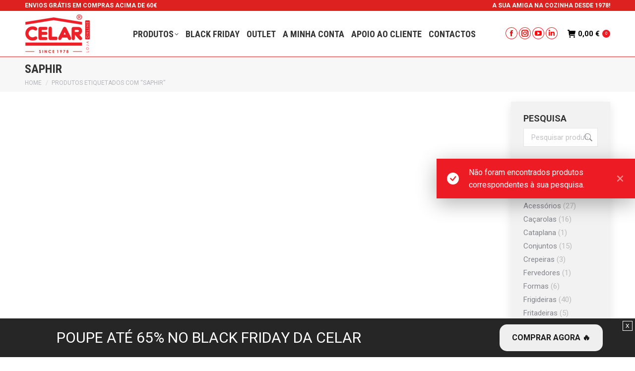

--- FILE ---
content_type: text/html; charset=UTF-8
request_url: https://loja.celar.pt/produto-etiqueta/saphir/
body_size: 19731
content:
<!DOCTYPE html>
<!--[if !(IE 6) | !(IE 7) | !(IE 8)  ]><!-->
<html lang="pt-PT" class="no-js">
<!--<![endif]-->
<head>
	<meta charset="UTF-8" />
				<meta name="viewport" content="width=device-width, initial-scale=1, maximum-scale=1, user-scalable=0"/>
			<meta name="theme-color" content="#ed1c24"/>	<link rel="profile" href="https://gmpg.org/xfn/11" />
	<title>Saphir &#8211; Celar &#8211; A sua amiga na Cozinha!</title>
<meta name='robots' content='max-image-preview:large' />
	<style>img:is([sizes="auto" i], [sizes^="auto," i]) { contain-intrinsic-size: 3000px 1500px }</style>
	
<!-- Google Tag Manager for WordPress by gtm4wp.com -->
<script data-cfasync="false" data-pagespeed-no-defer>
	var gtm4wp_datalayer_name = "dataLayer";
	var dataLayer = dataLayer || [];
	const gtm4wp_use_sku_instead = false;
	const gtm4wp_currency = 'EUR';
	const gtm4wp_product_per_impression = 10;
	const gtm4wp_clear_ecommerce = false;
	const gtm4wp_datalayer_max_timeout = 2000;
</script>
<!-- End Google Tag Manager for WordPress by gtm4wp.com --><link rel='dns-prefetch' href='//fonts.googleapis.com' />
<link rel="alternate" type="application/rss+xml" title="Celar - A sua amiga na Cozinha! &raquo; Feed" href="https://loja.celar.pt/feed/" />
<link rel="alternate" type="application/rss+xml" title="Celar - A sua amiga na Cozinha! &raquo; Feed de comentários" href="https://loja.celar.pt/comments/feed/" />
<link rel="alternate" type="application/rss+xml" title="Feed Celar - A sua amiga na Cozinha! &raquo; Saphir Etiqueta" href="https://loja.celar.pt/produto-etiqueta/saphir/feed/" />
<script>
window._wpemojiSettings = {"baseUrl":"https:\/\/s.w.org\/images\/core\/emoji\/16.0.1\/72x72\/","ext":".png","svgUrl":"https:\/\/s.w.org\/images\/core\/emoji\/16.0.1\/svg\/","svgExt":".svg","source":{"concatemoji":"https:\/\/loja.celar.pt\/wp-includes\/js\/wp-emoji-release.min.js?ver=d014c6633ad510a1f1ce45cbecd7affa"}};
/*! This file is auto-generated */
!function(s,n){var o,i,e;function c(e){try{var t={supportTests:e,timestamp:(new Date).valueOf()};sessionStorage.setItem(o,JSON.stringify(t))}catch(e){}}function p(e,t,n){e.clearRect(0,0,e.canvas.width,e.canvas.height),e.fillText(t,0,0);var t=new Uint32Array(e.getImageData(0,0,e.canvas.width,e.canvas.height).data),a=(e.clearRect(0,0,e.canvas.width,e.canvas.height),e.fillText(n,0,0),new Uint32Array(e.getImageData(0,0,e.canvas.width,e.canvas.height).data));return t.every(function(e,t){return e===a[t]})}function u(e,t){e.clearRect(0,0,e.canvas.width,e.canvas.height),e.fillText(t,0,0);for(var n=e.getImageData(16,16,1,1),a=0;a<n.data.length;a++)if(0!==n.data[a])return!1;return!0}function f(e,t,n,a){switch(t){case"flag":return n(e,"\ud83c\udff3\ufe0f\u200d\u26a7\ufe0f","\ud83c\udff3\ufe0f\u200b\u26a7\ufe0f")?!1:!n(e,"\ud83c\udde8\ud83c\uddf6","\ud83c\udde8\u200b\ud83c\uddf6")&&!n(e,"\ud83c\udff4\udb40\udc67\udb40\udc62\udb40\udc65\udb40\udc6e\udb40\udc67\udb40\udc7f","\ud83c\udff4\u200b\udb40\udc67\u200b\udb40\udc62\u200b\udb40\udc65\u200b\udb40\udc6e\u200b\udb40\udc67\u200b\udb40\udc7f");case"emoji":return!a(e,"\ud83e\udedf")}return!1}function g(e,t,n,a){var r="undefined"!=typeof WorkerGlobalScope&&self instanceof WorkerGlobalScope?new OffscreenCanvas(300,150):s.createElement("canvas"),o=r.getContext("2d",{willReadFrequently:!0}),i=(o.textBaseline="top",o.font="600 32px Arial",{});return e.forEach(function(e){i[e]=t(o,e,n,a)}),i}function t(e){var t=s.createElement("script");t.src=e,t.defer=!0,s.head.appendChild(t)}"undefined"!=typeof Promise&&(o="wpEmojiSettingsSupports",i=["flag","emoji"],n.supports={everything:!0,everythingExceptFlag:!0},e=new Promise(function(e){s.addEventListener("DOMContentLoaded",e,{once:!0})}),new Promise(function(t){var n=function(){try{var e=JSON.parse(sessionStorage.getItem(o));if("object"==typeof e&&"number"==typeof e.timestamp&&(new Date).valueOf()<e.timestamp+604800&&"object"==typeof e.supportTests)return e.supportTests}catch(e){}return null}();if(!n){if("undefined"!=typeof Worker&&"undefined"!=typeof OffscreenCanvas&&"undefined"!=typeof URL&&URL.createObjectURL&&"undefined"!=typeof Blob)try{var e="postMessage("+g.toString()+"("+[JSON.stringify(i),f.toString(),p.toString(),u.toString()].join(",")+"));",a=new Blob([e],{type:"text/javascript"}),r=new Worker(URL.createObjectURL(a),{name:"wpTestEmojiSupports"});return void(r.onmessage=function(e){c(n=e.data),r.terminate(),t(n)})}catch(e){}c(n=g(i,f,p,u))}t(n)}).then(function(e){for(var t in e)n.supports[t]=e[t],n.supports.everything=n.supports.everything&&n.supports[t],"flag"!==t&&(n.supports.everythingExceptFlag=n.supports.everythingExceptFlag&&n.supports[t]);n.supports.everythingExceptFlag=n.supports.everythingExceptFlag&&!n.supports.flag,n.DOMReady=!1,n.readyCallback=function(){n.DOMReady=!0}}).then(function(){return e}).then(function(){var e;n.supports.everything||(n.readyCallback(),(e=n.source||{}).concatemoji?t(e.concatemoji):e.wpemoji&&e.twemoji&&(t(e.twemoji),t(e.wpemoji)))}))}((window,document),window._wpemojiSettings);
</script>
<style id='wp-emoji-styles-inline-css'>

	img.wp-smiley, img.emoji {
		display: inline !important;
		border: none !important;
		box-shadow: none !important;
		height: 1em !important;
		width: 1em !important;
		margin: 0 0.07em !important;
		vertical-align: -0.1em !important;
		background: none !important;
		padding: 0 !important;
	}
</style>
<link rel='stylesheet' id='wp-block-library-css' href='https://loja.celar.pt/wp-includes/css/dist/block-library/style.min.css?ver=d014c6633ad510a1f1ce45cbecd7affa' media='all' />
<style id='wp-block-library-theme-inline-css'>
.wp-block-audio :where(figcaption){color:#555;font-size:13px;text-align:center}.is-dark-theme .wp-block-audio :where(figcaption){color:#ffffffa6}.wp-block-audio{margin:0 0 1em}.wp-block-code{border:1px solid #ccc;border-radius:4px;font-family:Menlo,Consolas,monaco,monospace;padding:.8em 1em}.wp-block-embed :where(figcaption){color:#555;font-size:13px;text-align:center}.is-dark-theme .wp-block-embed :where(figcaption){color:#ffffffa6}.wp-block-embed{margin:0 0 1em}.blocks-gallery-caption{color:#555;font-size:13px;text-align:center}.is-dark-theme .blocks-gallery-caption{color:#ffffffa6}:root :where(.wp-block-image figcaption){color:#555;font-size:13px;text-align:center}.is-dark-theme :root :where(.wp-block-image figcaption){color:#ffffffa6}.wp-block-image{margin:0 0 1em}.wp-block-pullquote{border-bottom:4px solid;border-top:4px solid;color:currentColor;margin-bottom:1.75em}.wp-block-pullquote cite,.wp-block-pullquote footer,.wp-block-pullquote__citation{color:currentColor;font-size:.8125em;font-style:normal;text-transform:uppercase}.wp-block-quote{border-left:.25em solid;margin:0 0 1.75em;padding-left:1em}.wp-block-quote cite,.wp-block-quote footer{color:currentColor;font-size:.8125em;font-style:normal;position:relative}.wp-block-quote:where(.has-text-align-right){border-left:none;border-right:.25em solid;padding-left:0;padding-right:1em}.wp-block-quote:where(.has-text-align-center){border:none;padding-left:0}.wp-block-quote.is-large,.wp-block-quote.is-style-large,.wp-block-quote:where(.is-style-plain){border:none}.wp-block-search .wp-block-search__label{font-weight:700}.wp-block-search__button{border:1px solid #ccc;padding:.375em .625em}:where(.wp-block-group.has-background){padding:1.25em 2.375em}.wp-block-separator.has-css-opacity{opacity:.4}.wp-block-separator{border:none;border-bottom:2px solid;margin-left:auto;margin-right:auto}.wp-block-separator.has-alpha-channel-opacity{opacity:1}.wp-block-separator:not(.is-style-wide):not(.is-style-dots){width:100px}.wp-block-separator.has-background:not(.is-style-dots){border-bottom:none;height:1px}.wp-block-separator.has-background:not(.is-style-wide):not(.is-style-dots){height:2px}.wp-block-table{margin:0 0 1em}.wp-block-table td,.wp-block-table th{word-break:normal}.wp-block-table :where(figcaption){color:#555;font-size:13px;text-align:center}.is-dark-theme .wp-block-table :where(figcaption){color:#ffffffa6}.wp-block-video :where(figcaption){color:#555;font-size:13px;text-align:center}.is-dark-theme .wp-block-video :where(figcaption){color:#ffffffa6}.wp-block-video{margin:0 0 1em}:root :where(.wp-block-template-part.has-background){margin-bottom:0;margin-top:0;padding:1.25em 2.375em}
</style>
<style id='classic-theme-styles-inline-css'>
/*! This file is auto-generated */
.wp-block-button__link{color:#fff;background-color:#32373c;border-radius:9999px;box-shadow:none;text-decoration:none;padding:calc(.667em + 2px) calc(1.333em + 2px);font-size:1.125em}.wp-block-file__button{background:#32373c;color:#fff;text-decoration:none}
</style>
<style id='global-styles-inline-css'>
:root{--wp--preset--aspect-ratio--square: 1;--wp--preset--aspect-ratio--4-3: 4/3;--wp--preset--aspect-ratio--3-4: 3/4;--wp--preset--aspect-ratio--3-2: 3/2;--wp--preset--aspect-ratio--2-3: 2/3;--wp--preset--aspect-ratio--16-9: 16/9;--wp--preset--aspect-ratio--9-16: 9/16;--wp--preset--color--black: #000000;--wp--preset--color--cyan-bluish-gray: #abb8c3;--wp--preset--color--white: #FFF;--wp--preset--color--pale-pink: #f78da7;--wp--preset--color--vivid-red: #cf2e2e;--wp--preset--color--luminous-vivid-orange: #ff6900;--wp--preset--color--luminous-vivid-amber: #fcb900;--wp--preset--color--light-green-cyan: #7bdcb5;--wp--preset--color--vivid-green-cyan: #00d084;--wp--preset--color--pale-cyan-blue: #8ed1fc;--wp--preset--color--vivid-cyan-blue: #0693e3;--wp--preset--color--vivid-purple: #9b51e0;--wp--preset--color--accent: #ed1c24;--wp--preset--color--dark-gray: #111;--wp--preset--color--light-gray: #767676;--wp--preset--gradient--vivid-cyan-blue-to-vivid-purple: linear-gradient(135deg,rgba(6,147,227,1) 0%,rgb(155,81,224) 100%);--wp--preset--gradient--light-green-cyan-to-vivid-green-cyan: linear-gradient(135deg,rgb(122,220,180) 0%,rgb(0,208,130) 100%);--wp--preset--gradient--luminous-vivid-amber-to-luminous-vivid-orange: linear-gradient(135deg,rgba(252,185,0,1) 0%,rgba(255,105,0,1) 100%);--wp--preset--gradient--luminous-vivid-orange-to-vivid-red: linear-gradient(135deg,rgba(255,105,0,1) 0%,rgb(207,46,46) 100%);--wp--preset--gradient--very-light-gray-to-cyan-bluish-gray: linear-gradient(135deg,rgb(238,238,238) 0%,rgb(169,184,195) 100%);--wp--preset--gradient--cool-to-warm-spectrum: linear-gradient(135deg,rgb(74,234,220) 0%,rgb(151,120,209) 20%,rgb(207,42,186) 40%,rgb(238,44,130) 60%,rgb(251,105,98) 80%,rgb(254,248,76) 100%);--wp--preset--gradient--blush-light-purple: linear-gradient(135deg,rgb(255,206,236) 0%,rgb(152,150,240) 100%);--wp--preset--gradient--blush-bordeaux: linear-gradient(135deg,rgb(254,205,165) 0%,rgb(254,45,45) 50%,rgb(107,0,62) 100%);--wp--preset--gradient--luminous-dusk: linear-gradient(135deg,rgb(255,203,112) 0%,rgb(199,81,192) 50%,rgb(65,88,208) 100%);--wp--preset--gradient--pale-ocean: linear-gradient(135deg,rgb(255,245,203) 0%,rgb(182,227,212) 50%,rgb(51,167,181) 100%);--wp--preset--gradient--electric-grass: linear-gradient(135deg,rgb(202,248,128) 0%,rgb(113,206,126) 100%);--wp--preset--gradient--midnight: linear-gradient(135deg,rgb(2,3,129) 0%,rgb(40,116,252) 100%);--wp--preset--font-size--small: 13px;--wp--preset--font-size--medium: 20px;--wp--preset--font-size--large: 36px;--wp--preset--font-size--x-large: 42px;--wp--preset--spacing--20: 0.44rem;--wp--preset--spacing--30: 0.67rem;--wp--preset--spacing--40: 1rem;--wp--preset--spacing--50: 1.5rem;--wp--preset--spacing--60: 2.25rem;--wp--preset--spacing--70: 3.38rem;--wp--preset--spacing--80: 5.06rem;--wp--preset--shadow--natural: 6px 6px 9px rgba(0, 0, 0, 0.2);--wp--preset--shadow--deep: 12px 12px 50px rgba(0, 0, 0, 0.4);--wp--preset--shadow--sharp: 6px 6px 0px rgba(0, 0, 0, 0.2);--wp--preset--shadow--outlined: 6px 6px 0px -3px rgba(255, 255, 255, 1), 6px 6px rgba(0, 0, 0, 1);--wp--preset--shadow--crisp: 6px 6px 0px rgba(0, 0, 0, 1);}:where(.is-layout-flex){gap: 0.5em;}:where(.is-layout-grid){gap: 0.5em;}body .is-layout-flex{display: flex;}.is-layout-flex{flex-wrap: wrap;align-items: center;}.is-layout-flex > :is(*, div){margin: 0;}body .is-layout-grid{display: grid;}.is-layout-grid > :is(*, div){margin: 0;}:where(.wp-block-columns.is-layout-flex){gap: 2em;}:where(.wp-block-columns.is-layout-grid){gap: 2em;}:where(.wp-block-post-template.is-layout-flex){gap: 1.25em;}:where(.wp-block-post-template.is-layout-grid){gap: 1.25em;}.has-black-color{color: var(--wp--preset--color--black) !important;}.has-cyan-bluish-gray-color{color: var(--wp--preset--color--cyan-bluish-gray) !important;}.has-white-color{color: var(--wp--preset--color--white) !important;}.has-pale-pink-color{color: var(--wp--preset--color--pale-pink) !important;}.has-vivid-red-color{color: var(--wp--preset--color--vivid-red) !important;}.has-luminous-vivid-orange-color{color: var(--wp--preset--color--luminous-vivid-orange) !important;}.has-luminous-vivid-amber-color{color: var(--wp--preset--color--luminous-vivid-amber) !important;}.has-light-green-cyan-color{color: var(--wp--preset--color--light-green-cyan) !important;}.has-vivid-green-cyan-color{color: var(--wp--preset--color--vivid-green-cyan) !important;}.has-pale-cyan-blue-color{color: var(--wp--preset--color--pale-cyan-blue) !important;}.has-vivid-cyan-blue-color{color: var(--wp--preset--color--vivid-cyan-blue) !important;}.has-vivid-purple-color{color: var(--wp--preset--color--vivid-purple) !important;}.has-black-background-color{background-color: var(--wp--preset--color--black) !important;}.has-cyan-bluish-gray-background-color{background-color: var(--wp--preset--color--cyan-bluish-gray) !important;}.has-white-background-color{background-color: var(--wp--preset--color--white) !important;}.has-pale-pink-background-color{background-color: var(--wp--preset--color--pale-pink) !important;}.has-vivid-red-background-color{background-color: var(--wp--preset--color--vivid-red) !important;}.has-luminous-vivid-orange-background-color{background-color: var(--wp--preset--color--luminous-vivid-orange) !important;}.has-luminous-vivid-amber-background-color{background-color: var(--wp--preset--color--luminous-vivid-amber) !important;}.has-light-green-cyan-background-color{background-color: var(--wp--preset--color--light-green-cyan) !important;}.has-vivid-green-cyan-background-color{background-color: var(--wp--preset--color--vivid-green-cyan) !important;}.has-pale-cyan-blue-background-color{background-color: var(--wp--preset--color--pale-cyan-blue) !important;}.has-vivid-cyan-blue-background-color{background-color: var(--wp--preset--color--vivid-cyan-blue) !important;}.has-vivid-purple-background-color{background-color: var(--wp--preset--color--vivid-purple) !important;}.has-black-border-color{border-color: var(--wp--preset--color--black) !important;}.has-cyan-bluish-gray-border-color{border-color: var(--wp--preset--color--cyan-bluish-gray) !important;}.has-white-border-color{border-color: var(--wp--preset--color--white) !important;}.has-pale-pink-border-color{border-color: var(--wp--preset--color--pale-pink) !important;}.has-vivid-red-border-color{border-color: var(--wp--preset--color--vivid-red) !important;}.has-luminous-vivid-orange-border-color{border-color: var(--wp--preset--color--luminous-vivid-orange) !important;}.has-luminous-vivid-amber-border-color{border-color: var(--wp--preset--color--luminous-vivid-amber) !important;}.has-light-green-cyan-border-color{border-color: var(--wp--preset--color--light-green-cyan) !important;}.has-vivid-green-cyan-border-color{border-color: var(--wp--preset--color--vivid-green-cyan) !important;}.has-pale-cyan-blue-border-color{border-color: var(--wp--preset--color--pale-cyan-blue) !important;}.has-vivid-cyan-blue-border-color{border-color: var(--wp--preset--color--vivid-cyan-blue) !important;}.has-vivid-purple-border-color{border-color: var(--wp--preset--color--vivid-purple) !important;}.has-vivid-cyan-blue-to-vivid-purple-gradient-background{background: var(--wp--preset--gradient--vivid-cyan-blue-to-vivid-purple) !important;}.has-light-green-cyan-to-vivid-green-cyan-gradient-background{background: var(--wp--preset--gradient--light-green-cyan-to-vivid-green-cyan) !important;}.has-luminous-vivid-amber-to-luminous-vivid-orange-gradient-background{background: var(--wp--preset--gradient--luminous-vivid-amber-to-luminous-vivid-orange) !important;}.has-luminous-vivid-orange-to-vivid-red-gradient-background{background: var(--wp--preset--gradient--luminous-vivid-orange-to-vivid-red) !important;}.has-very-light-gray-to-cyan-bluish-gray-gradient-background{background: var(--wp--preset--gradient--very-light-gray-to-cyan-bluish-gray) !important;}.has-cool-to-warm-spectrum-gradient-background{background: var(--wp--preset--gradient--cool-to-warm-spectrum) !important;}.has-blush-light-purple-gradient-background{background: var(--wp--preset--gradient--blush-light-purple) !important;}.has-blush-bordeaux-gradient-background{background: var(--wp--preset--gradient--blush-bordeaux) !important;}.has-luminous-dusk-gradient-background{background: var(--wp--preset--gradient--luminous-dusk) !important;}.has-pale-ocean-gradient-background{background: var(--wp--preset--gradient--pale-ocean) !important;}.has-electric-grass-gradient-background{background: var(--wp--preset--gradient--electric-grass) !important;}.has-midnight-gradient-background{background: var(--wp--preset--gradient--midnight) !important;}.has-small-font-size{font-size: var(--wp--preset--font-size--small) !important;}.has-medium-font-size{font-size: var(--wp--preset--font-size--medium) !important;}.has-large-font-size{font-size: var(--wp--preset--font-size--large) !important;}.has-x-large-font-size{font-size: var(--wp--preset--font-size--x-large) !important;}
:where(.wp-block-post-template.is-layout-flex){gap: 1.25em;}:where(.wp-block-post-template.is-layout-grid){gap: 1.25em;}
:where(.wp-block-columns.is-layout-flex){gap: 2em;}:where(.wp-block-columns.is-layout-grid){gap: 2em;}
:root :where(.wp-block-pullquote){font-size: 1.5em;line-height: 1.6;}
</style>
<link rel='stylesheet' id='CTT_style-css' href='https://loja.celar.pt/wp-content/plugins/CTT-for-woocommerce/assets/css/CTT.css?ver=4.0.4' media='all' />
<link rel='stylesheet' id='checkout_style-css' href='https://loja.celar.pt/wp-content/plugins/CTT-for-woocommerce/assets/css/checkout.css?ver=4.0.4' media='all' />
<link rel='stylesheet' id='wcct_deal_style-css' href='https://loja.celar.pt/wp-content/plugins/finale-woocommerce-deal-pages/assets/css/wcct-deal.css?ver=1.4.1' media='all' />
<style id='woocommerce-inline-inline-css'>
.woocommerce form .form-row .required { visibility: visible; }
</style>
<link rel='stylesheet' id='wcct_public_css-css' href='https://loja.celar.pt/wp-content/plugins/finale-woocommerce-sales-countdown-timer-discount-plugin/assets/css/wcct_combined.css?ver=2.22.1' media='all' />
<link rel='stylesheet' id='free-shipping-label-public-css' href='https://loja.celar.pt/wp-content/plugins/free-shipping-label/assets/build/fsl-public.css?ver=3.4.2' media='all' />
<link rel='stylesheet' id='xoo-cp-style-css' href='https://loja.celar.pt/wp-content/plugins/added-to-cart-popup-woocommerce/assets/css/xoo-cp-style.css?ver=1.7' media='all' />
<style id='xoo-cp-style-inline-css'>
a.xoo-cp-btn-vc{
				display: none;
			}td.xoo-cp-pqty{
			    min-width: 120px;
			}.xoo-cp-adding,.xoo-cp-added{display:none!important}
			.xoo-cp-container{
				max-width: 350px;
			}
			.xcp-btn{
				background-color: #ed1c24;
				color: #ffffff;
				font-size: 14px;
				border-radius: 10px;
				border: 1px solid #ed1c24;
			}
			.xcp-btn:hover{
				color: #ffffff;
			}
			td.xoo-cp-pimg{
				width: 20%;
			}
			table.xoo-cp-pdetails , table.xoo-cp-pdetails tr{
				border: 0!important;
			}
			table.xoo-cp-pdetails td{
				border-style: solid;
				border-width: 4px;
				border-color: #ebe9eb;
			}
</style>
<link rel='stylesheet' id='brands-styles-css' href='https://loja.celar.pt/wp-content/plugins/woocommerce/assets/css/brands.css?ver=10.3.4' media='all' />
<link rel='stylesheet' id='the7-font-css' href='https://loja.celar.pt/wp-content/themes/dt-the7/fonts/icomoon-the7-font/icomoon-the7-font.min.css?ver=12.10.0.1' media='all' />
<link rel='stylesheet' id='the7-awesome-fonts-css' href='https://loja.celar.pt/wp-content/themes/dt-the7/fonts/FontAwesome/css/all.min.css?ver=12.10.0.1' media='all' />
<link rel='stylesheet' id='the7-awesome-fonts-back-css' href='https://loja.celar.pt/wp-content/themes/dt-the7/fonts/FontAwesome/back-compat.min.css?ver=12.10.0.1' media='all' />
<link rel='stylesheet' id='the7-Defaults-css' href='https://loja.celar.pt/wp-content/uploads/smile_fonts/Defaults/Defaults.css?ver=d014c6633ad510a1f1ce45cbecd7affa' media='all' />
<link rel='stylesheet' id='the7-icomoon-font-awesome-14x14-css' href='https://loja.celar.pt/wp-content/uploads/smile_fonts/icomoon-font-awesome-14x14/icomoon-font-awesome-14x14.css?ver=d014c6633ad510a1f1ce45cbecd7affa' media='all' />
<link rel='stylesheet' id='pwb-styles-frontend-css' href='https://loja.celar.pt/wp-content/plugins/perfect-woocommerce-brands/build/frontend/css/style.css?ver=3.6.4' media='all' />
<link rel='stylesheet' id='dt-web-fonts-css' href='https://fonts.googleapis.com/css?family=Roboto:400,600,700,bold%7CRoboto+Condensed:400,600,700' media='all' />
<link rel='stylesheet' id='dt-main-css' href='https://loja.celar.pt/wp-content/themes/dt-the7/css/main.min.css?ver=12.10.0.1' media='all' />
<link rel='stylesheet' id='the7-custom-scrollbar-css' href='https://loja.celar.pt/wp-content/themes/dt-the7/lib/custom-scrollbar/custom-scrollbar.min.css?ver=12.10.0.1' media='all' />
<link rel='stylesheet' id='the7-wpbakery-css' href='https://loja.celar.pt/wp-content/themes/dt-the7/css/wpbakery.min.css?ver=12.10.0.1' media='all' />
<link rel='stylesheet' id='the7-css-vars-css' href='https://loja.celar.pt/wp-content/uploads/the7-css/css-vars.css?ver=5f069b709096' media='all' />
<link rel='stylesheet' id='dt-custom-css' href='https://loja.celar.pt/wp-content/uploads/the7-css/custom.css?ver=5f069b709096' media='all' />
<link rel='stylesheet' id='wc-dt-custom-css' href='https://loja.celar.pt/wp-content/uploads/the7-css/compatibility/wc-dt-custom.css?ver=5f069b709096' media='all' />
<link rel='stylesheet' id='dt-media-css' href='https://loja.celar.pt/wp-content/uploads/the7-css/media.css?ver=5f069b709096' media='all' />
<link rel='stylesheet' id='the7-mega-menu-css' href='https://loja.celar.pt/wp-content/uploads/the7-css/mega-menu.css?ver=5f069b709096' media='all' />
<link rel='stylesheet' id='style-css' href='https://loja.celar.pt/wp-content/themes/dt-the7/style.css?ver=12.10.0.1' media='all' />
<link rel='stylesheet' id='ultimate-vc-addons-style-min-css' href='https://loja.celar.pt/wp-content/plugins/Ultimate_VC_Addons/assets/min-css/ultimate.min.css?ver=3.21.2' media='all' />
<link rel='stylesheet' id='ultimate-vc-addons-vidcons-css' href='https://loja.celar.pt/wp-content/plugins/Ultimate_VC_Addons/assets/fonts/vidcons.css?ver=3.21.2' media='all' />
<link rel='stylesheet' id='ultimate-vc-addons-selected-google-fonts-style-css' href='https://fonts.googleapis.com/css?family=Roboto+Condensed:normal,700|Roboto:normal,700&#038;subset=latin-ext,cyrillic-ext,cyrillic,greek-ext,greek,latin,vietnamese' media='all' />
<script src="https://loja.celar.pt/wp-includes/js/jquery/jquery.min.js?ver=3.7.1" id="jquery-core-js"></script>
<script src="https://loja.celar.pt/wp-includes/js/jquery/jquery-migrate.min.js?ver=3.4.1" id="jquery-migrate-js"></script>
<script id="jquery-js-after">
					function optimocha_getCookie(name) {
						var v = document.cookie.match("(^|;) ?" + name + "=([^;]*)(;|$)");
						return v ? v[2] : null;
					}

					function optimocha_check_wc_cart_script() {
					var cart_src = "https://loja.celar.pt/wp-content/plugins/woocommerce/assets/js/frontend/cart-fragments.min.js";
					var script_id = "optimocha_loaded_wc_cart_fragments";

						if( document.getElementById(script_id) !== null ) {
							return false;
						}

						if( optimocha_getCookie("woocommerce_cart_hash") ) {
							var script = document.createElement("script");
							script.id = script_id;
							script.src = cart_src;
							script.async = true;
							document.head.appendChild(script);
						}
					}

					optimocha_check_wc_cart_script();
					document.addEventListener("click", function(){setTimeout(optimocha_check_wc_cart_script,1000);});
					
</script>
<script src="https://loja.celar.pt/wp-content/plugins/woocommerce/assets/js/jquery-blockui/jquery.blockUI.min.js?ver=2.7.0-wc.10.3.4" id="wc-jquery-blockui-js" data-wp-strategy="defer"></script>
<script id="wc-add-to-cart-js-extra">
var wc_add_to_cart_params = {"ajax_url":"\/wp-admin\/admin-ajax.php","wc_ajax_url":"\/?wc-ajax=%%endpoint%%","i18n_view_cart":"Ver carrinho","cart_url":"https:\/\/loja.celar.pt\/carrinho\/","is_cart":"","cart_redirect_after_add":"no"};
</script>
<script src="https://loja.celar.pt/wp-content/plugins/woocommerce/assets/js/frontend/add-to-cart.min.js?ver=10.3.4" id="wc-add-to-cart-js" data-wp-strategy="defer"></script>
<script src="https://loja.celar.pt/wp-content/plugins/woocommerce/assets/js/js-cookie/js.cookie.min.js?ver=2.1.4-wc.10.3.4" id="wc-js-cookie-js" defer data-wp-strategy="defer"></script>
<script id="woocommerce-js-extra">
var woocommerce_params = {"ajax_url":"\/wp-admin\/admin-ajax.php","wc_ajax_url":"\/?wc-ajax=%%endpoint%%","i18n_password_show":"Show password","i18n_password_hide":"Hide password"};
</script>
<script src="https://loja.celar.pt/wp-content/plugins/woocommerce/assets/js/frontend/woocommerce.min.js?ver=10.3.4" id="woocommerce-js" defer data-wp-strategy="defer"></script>
<script src="https://loja.celar.pt/wp-includes/js/dist/hooks.min.js?ver=4d63a3d491d11ffd8ac6" id="wp-hooks-js"></script>
<script id="wc-cart-fragments-js-extra">
var wc_cart_fragments_params = {"ajax_url":"\/wp-admin\/admin-ajax.php","wc_ajax_url":"\/?wc-ajax=%%endpoint%%","cart_hash_key":"wc_cart_hash_e5ed5b4522d599a019096d6f3d93b6f6","fragment_name":"wc_fragments_e5ed5b4522d599a019096d6f3d93b6f6","request_timeout":"5000"};
</script>
<script src="https://loja.celar.pt/wp-content/plugins/js_composer/assets/js/vendors/woocommerce-add-to-cart.js?ver=8.7.2" id="vc_woocommerce-add-to-cart-js-js"></script>
<script id="wpm-js-extra">
var wpm = {"ajax_url":"https:\/\/loja.celar.pt\/wp-admin\/admin-ajax.php","root":"https:\/\/loja.celar.pt\/wp-json\/","nonce_wp_rest":"6a0945d8c1","nonce_ajax":"8b1ac86fb7"};
</script>
<script src="https://loja.celar.pt/wp-content/plugins/woocommerce-google-adwords-conversion-tracking-tag/js/public/wpm-public.p1.min.js?ver=1.49.3" id="wpm-js"></script>
<script id="dt-above-fold-js-extra">
var dtLocal = {"themeUrl":"https:\/\/loja.celar.pt\/wp-content\/themes\/dt-the7","passText":"To view this protected post, enter the password below:","moreButtonText":{"loading":"Loading...","loadMore":"Load more"},"postID":null,"ajaxurl":"https:\/\/loja.celar.pt\/wp-admin\/admin-ajax.php","REST":{"baseUrl":"https:\/\/loja.celar.pt\/wp-json\/the7\/v1","endpoints":{"sendMail":"\/send-mail"}},"contactMessages":{"required":"Um ou mais campos tem erro. Por favor verifique e tente novamente.","terms":"Please accept the privacy policy.","fillTheCaptchaError":"Please, fill the captcha."},"captchaSiteKey":"","ajaxNonce":"aa5559aa66","pageData":{"type":"archive","template":null,"layout":"masonry"},"themeSettings":{"smoothScroll":"off","lazyLoading":false,"desktopHeader":{"height":90},"ToggleCaptionEnabled":"disabled","ToggleCaption":"Navigation","floatingHeader":{"showAfter":160,"showMenu":true,"height":68,"logo":{"showLogo":true,"html":"<img class=\" preload-me\" src=\"https:\/\/loja.celar.pt\/wp-content\/uploads\/2018\/08\/Logo-Since-75x46-1.jpg\" srcset=\"https:\/\/loja.celar.pt\/wp-content\/uploads\/2018\/08\/Logo-Since-75x46-1.jpg 75w\" width=\"75\" height=\"46\"   sizes=\"75px\" alt=\"Celar - A sua amiga na Cozinha!\" \/>","url":"https:\/\/loja.celar.pt\/"}},"topLine":{"floatingTopLine":{"logo":{"showLogo":false,"html":""}}},"mobileHeader":{"firstSwitchPoint":1100,"secondSwitchPoint":990,"firstSwitchPointHeight":68,"secondSwitchPointHeight":68,"mobileToggleCaptionEnabled":"disabled","mobileToggleCaption":"Menu"},"stickyMobileHeaderFirstSwitch":{"logo":{"html":"<img class=\" preload-me\" src=\"https:\/\/loja.celar.pt\/wp-content\/uploads\/2018\/08\/Logo-Since-75x46-1.jpg\" srcset=\"https:\/\/loja.celar.pt\/wp-content\/uploads\/2018\/08\/Logo-Since-75x46-1.jpg 75w, https:\/\/loja.celar.pt\/wp-content\/uploads\/2024\/02\/LogoDPI.jpg 210w\" width=\"75\" height=\"46\"   sizes=\"75px\" alt=\"Celar - A sua amiga na Cozinha!\" \/>"}},"stickyMobileHeaderSecondSwitch":{"logo":{"html":"<img class=\" preload-me\" src=\"https:\/\/loja.celar.pt\/wp-content\/uploads\/2018\/08\/Logo-Since-75x46-1.jpg\" srcset=\"https:\/\/loja.celar.pt\/wp-content\/uploads\/2018\/08\/Logo-Since-75x46-1.jpg 75w, https:\/\/loja.celar.pt\/wp-content\/uploads\/2024\/02\/LogoDPI.jpg 210w\" width=\"75\" height=\"46\"   sizes=\"75px\" alt=\"Celar - A sua amiga na Cozinha!\" \/>"}},"sidebar":{"switchPoint":990},"boxedWidth":"1340px"},"VCMobileScreenWidth":"768","wcCartFragmentHash":"c00613f493c4ce2e004713c630478cf9"};
var dtShare = {"shareButtonText":{"facebook":"Share on Facebook","twitter":"Share on X","pinterest":"Pin it","linkedin":"Share on Linkedin","whatsapp":"Share on Whatsapp"},"overlayOpacity":"85"};
</script>
<script src="https://loja.celar.pt/wp-content/themes/dt-the7/js/above-the-fold.min.js?ver=12.10.0.1" id="dt-above-fold-js"></script>
<script src="https://loja.celar.pt/wp-content/themes/dt-the7/js/compatibility/woocommerce/woocommerce.min.js?ver=12.10.0.1" id="dt-woocommerce-js"></script>
<script src="https://loja.celar.pt/wp-content/plugins/Ultimate_VC_Addons/assets/min-js/modernizr-custom.min.js?ver=3.21.2" id="ultimate-vc-addons-modernizr-js"></script>
<script src="https://loja.celar.pt/wp-includes/js/jquery/ui/core.min.js?ver=1.13.3" id="jquery-ui-core-js"></script>
<script src="https://loja.celar.pt/wp-content/plugins/Ultimate_VC_Addons/assets/min-js/ultimate.min.js?ver=3.21.2" id="ultimate-vc-addons-script-js"></script>
<script src="https://loja.celar.pt/wp-content/plugins/Ultimate_VC_Addons/assets/min-js/jparallax.min.js?ver=3.21.2" id="ultimate-vc-addons-jquery.shake-js"></script>
<script src="https://loja.celar.pt/wp-content/plugins/Ultimate_VC_Addons/assets/min-js/vhparallax.min.js?ver=3.21.2" id="ultimate-vc-addons-jquery.vhparallax-js"></script>
<script src="https://loja.celar.pt/wp-content/plugins/Ultimate_VC_Addons/assets/min-js/ultimate_bg.min.js?ver=3.21.2" id="ultimate-vc-addons-row-bg-js"></script>
<script src="https://loja.celar.pt/wp-content/plugins/Ultimate_VC_Addons/assets/min-js/mb-YTPlayer.min.js?ver=3.21.2" id="ultimate-vc-addons-jquery.ytplayer-js"></script>
<script></script><link rel="https://api.w.org/" href="https://loja.celar.pt/wp-json/" /><link rel="alternate" title="JSON" type="application/json" href="https://loja.celar.pt/wp-json/wp/v2/product_tag/370" /><link rel="EditURI" type="application/rsd+xml" title="RSD" href="https://loja.celar.pt/xmlrpc.php?rsd" />

<!-- This website runs the Product Feed PRO for WooCommerce by AdTribes.io plugin - version woocommercesea_option_installed_version -->

<!-- Google Tag Manager for WordPress by gtm4wp.com -->
<!-- GTM Container placement set to automatic -->
<script data-cfasync="false" data-pagespeed-no-defer>
	var dataLayer_content = {"pagePostType":false,"pagePostType2":"tax-","pageCategory":[],"browserName":"","browserVersion":"","browserEngineName":"","browserEngineVersion":"","osName":"","osVersion":"","deviceType":"bot","deviceManufacturer":"","deviceModel":"","customerTotalOrders":0,"customerTotalOrderValue":0,"customerFirstName":"","customerLastName":"","customerBillingFirstName":"","customerBillingLastName":"","customerBillingCompany":"","customerBillingAddress1":"","customerBillingAddress2":"","customerBillingCity":"","customerBillingState":"","customerBillingPostcode":"","customerBillingCountry":"","customerBillingEmail":"","customerBillingEmailHash":"","customerBillingPhone":"","customerShippingFirstName":"","customerShippingLastName":"","customerShippingCompany":"","customerShippingAddress1":"","customerShippingAddress2":"","customerShippingCity":"","customerShippingState":"","customerShippingPostcode":"","customerShippingCountry":"","cartContent":{"totals":{"applied_coupons":[],"discount_total":0,"subtotal":0,"total":0},"items":[]}};
	dataLayer.push( dataLayer_content );
</script>
<script data-cfasync="false" data-pagespeed-no-defer>
(function(w,d,s,l,i){w[l]=w[l]||[];w[l].push({'gtm.start':
new Date().getTime(),event:'gtm.js'});var f=d.getElementsByTagName(s)[0],
j=d.createElement(s),dl=l!='dataLayer'?'&l='+l:'';j.async=true;j.src=
'//www.googletagmanager.com/gtm.js?id='+i+dl;f.parentNode.insertBefore(j,f);
})(window,document,'script','dataLayer','GTM-TG2XMP8');
</script>
<!-- End Google Tag Manager for WordPress by gtm4wp.com -->	<noscript><style>.woocommerce-product-gallery{ opacity: 1 !important; }</style></noscript>
	
<!-- START Pixel Manager for WooCommerce -->

		<script>

			window.wpmDataLayer = window.wpmDataLayer || {};
			window.wpmDataLayer = Object.assign(window.wpmDataLayer, {"cart":{},"cart_item_keys":{},"version":{"number":"1.49.3","pro":false,"eligible_for_updates":false,"distro":"fms","beta":false,"show":true},"pixels":{"google":{"linker":{"settings":null},"user_id":false,"analytics":{"ga4":{"measurement_id":"G-J7H32XN28Z","parameters":{},"mp_active":false,"debug_mode":false,"page_load_time_tracking":false},"id_type":"post_id"},"tag_id":"G-J7H32XN28Z","tag_id_suppressed":[],"tag_gateway":{"measurement_path":""},"tcf_support":false,"consent_mode":{"is_active":false,"wait_for_update":500,"ads_data_redaction":false,"url_passthrough":true}},"facebook":{"pixel_id":"702179763482457","dynamic_remarketing":{"id_type":"post_id"},"capi":false,"advanced_matching":false,"exclusion_patterns":[],"fbevents_js_url":"https://connect.facebook.net/en_US/fbevents.js"}},"shop":{"list_name":"Product Tag | Saphir","list_id":"product_tag.saphir","page_type":"product_tag","currency":"EUR","selectors":{"addToCart":[],"beginCheckout":[]},"order_duplication_prevention":true,"view_item_list_trigger":{"test_mode":false,"background_color":"green","opacity":0.5,"repeat":true,"timeout":1000,"threshold":0.8000000000000000444089209850062616169452667236328125},"variations_output":true,"session_active":false},"page":{"id":false,"title":"","type":false,"categories":[],"parent":{"id":false,"title":"","type":false,"categories":[]}},"general":{"user_logged_in":false,"scroll_tracking_thresholds":[],"page_id":false,"exclude_domains":[],"server_2_server":{"active":false,"ip_exclude_list":[],"pageview_event_s2s":{"is_active":false,"pixels":["facebook"]}},"consent_management":{"explicit_consent":false},"lazy_load_pmw":false}});

		</script>

		
<!-- END Pixel Manager for WooCommerce -->
<meta name="generator" content="Powered by WPBakery Page Builder - drag and drop page builder for WordPress."/>
<link rel="icon" href="https://loja.celar.pt/wp-content/uploads/2018/08/Logo-Since-210x210-1.jpg" type="image/jpeg" sizes="16x16"/><link rel="icon" href="https://loja.celar.pt/wp-content/uploads/2025/01/Logo-Since-32px.jpg" type="image/jpeg" sizes="32x32"/><link rel="apple-touch-icon" href="https://loja.celar.pt/wp-content/uploads/2025/01/Logo-Since-60px.jpg"><link rel="apple-touch-icon" sizes="76x76" href="https://loja.celar.pt/wp-content/uploads/2025/01/Logo-Since-76px.jpg"><link rel="apple-touch-icon" sizes="120x120" href="https://loja.celar.pt/wp-content/uploads/2025/01/Logo-Since-120px.jpg"><link rel="apple-touch-icon" sizes="152x152" href="https://loja.celar.pt/wp-content/uploads/2025/01/Logo-Since-152px.jpg"><noscript><style> .wpb_animate_when_almost_visible { opacity: 1; }</style></noscript><style id='the7-custom-inline-css' type='text/css'>
.woocommerce .related ul li.product, .woocommerce .related ul.products li.product,
.woocommerce-page .related ul li.product, .woocommerce-page .related ul.products li.product{
	width: auto;
	height: auto;
}
.wrps_related_products_area_title {
    font-size: 24px 
}
.archive:not(.post-type-archive-product) .woocommerce-products-header {
    margin-bottom: 0px;
}
.xoo-cp-success {
    color: #565656;
    background-color: rgba(255,255,255,.5);
    border-color: rgba(255,255,255,.5);
}
.xoo-cp-atcn {
       text-align: center;
}
.xcp-btn {
       text-decoration: none;
       font-family: Roboto;
       font-weight: bold;
       text-transform: none;
}		

</style>
</head>
<body data-rsssl=1 id="the7-body" class="archive tax-product_tag term-saphir term-370 wp-embed-responsive wp-theme-dt-the7 theme-dt-the7 woocommerce woocommerce-page woocommerce-no-js layout-masonry description-under-image dt-responsive-on left-mobile-menu-close-icon ouside-menu-close-icon mobile-hamburger-close-bg-enable mobile-hamburger-close-bg-hover-enable  fade-medium-mobile-menu-close-icon fade-medium-menu-close-icon srcset-enabled btn-flat custom-btn-color custom-btn-hover-color phantom-fade phantom-shadow-decoration phantom-custom-logo-on sticky-mobile-header top-header first-switch-logo-center first-switch-menu-left second-switch-logo-right second-switch-menu-left right-mobile-menu dt-wc-sidebar-collapse popup-message-style the7-ver-12.10.0.1 dt-fa-compatibility wpb-js-composer js-comp-ver-8.7.2 vc_responsive">

<!-- GTM Container placement set to automatic -->
<!-- Google Tag Manager (noscript) -->
				<noscript><iframe src="https://www.googletagmanager.com/ns.html?id=GTM-TG2XMP8" height="0" width="0" style="display:none;visibility:hidden" aria-hidden="true"></iframe></noscript>
<!-- End Google Tag Manager (noscript) --><!-- The7 12.10.0.1 -->

<div id="page" >
	<a class="skip-link screen-reader-text" href="#content">Skip to content</a>

<div class="masthead inline-header center widgets line-decoration shadow-mobile-header-decoration small-mobile-menu-icon mobile-menu-icon-bg-on mobile-menu-icon-hover-bg-on dt-parent-menu-clickable show-sub-menu-on-hover show-device-logo show-mobile-logo" >

	<div class="top-bar top-bar-line-hide">
	<div class="top-bar-bg" ></div>
	<div class="left-widgets mini-widgets"><div class="text-area show-on-desktop in-top-bar-left in-top-bar"><p>Envios grátis em compras acima de 60€</p>
</div></div><div class="right-widgets mini-widgets"><div class="text-area show-on-desktop near-logo-first-switch hide-on-second-switch"><p>A SUA AMIGA NA COZINHA DESDE 1978!</p>
</div></div></div>

	<header class="header-bar" role="banner">

		<div class="branding">
	<div id="site-title" class="assistive-text">Celar &#8211; A sua amiga na Cozinha!</div>
	<div id="site-description" class="assistive-text">Trem Cozinha, Panelas, frigideiras, grelhadores, caçarolas, fritadeiras, woks, crepeiras.</div>
	<a class="" href="https://loja.celar.pt/"><img class=" preload-me" src="https://loja.celar.pt/wp-content/uploads/2018/08/Logo-Since-132x92-1.jpg" srcset="https://loja.celar.pt/wp-content/uploads/2018/08/Logo-Since-132x92-1.jpg 132w, https://loja.celar.pt/wp-content/uploads/2024/02/LogoDPI.jpg 210w" width="132" height="92"   sizes="132px" alt="Celar - A sua amiga na Cozinha!" /><img class="mobile-logo preload-me" src="https://loja.celar.pt/wp-content/uploads/2018/08/Logo-Since-75x46-1.jpg" srcset="https://loja.celar.pt/wp-content/uploads/2018/08/Logo-Since-75x46-1.jpg 75w, https://loja.celar.pt/wp-content/uploads/2024/02/LogoDPI.jpg 210w" width="75" height="46"   sizes="75px" alt="Celar - A sua amiga na Cozinha!" /></a></div>

		<ul id="primary-menu" class="main-nav bg-outline-decoration hover-bg-decoration active-bg-decoration level-arrows-on"><li class="menu-item menu-item-type-post_type menu-item-object-page menu-item-home menu-item-has-children menu-item-36470 first has-children depth-0"><a href='https://loja.celar.pt/' data-level='1' aria-haspopup='true' aria-expanded='false'><span class="menu-item-text"><span class="menu-text">Produtos</span></span></a><ul class="sub-nav hover-style-bg level-arrows-on" role="group"><li class="menu-item menu-item-type-taxonomy menu-item-object-product_cat menu-item-36696 first depth-1"><a href='https://loja.celar.pt/categoria-produto/acessorios/' data-level='2'><span class="menu-item-text"><span class="menu-text">Acessórios</span></span></a></li> <li class="menu-item menu-item-type-taxonomy menu-item-object-product_cat menu-item-36693 depth-1"><a href='https://loja.celar.pt/categoria-produto/cacarolas/' data-level='2'><span class="menu-item-text"><span class="menu-text">Caçarolas</span></span></a></li> <li class="menu-item menu-item-type-taxonomy menu-item-object-product_cat menu-item-52956 depth-1"><a href='https://loja.celar.pt/categoria-produto/cataplana/' data-level='2'><span class="menu-item-text"><span class="menu-text">Cataplana</span></span></a></li> <li class="menu-item menu-item-type-taxonomy menu-item-object-product_cat menu-item-52160 depth-1"><a href='https://loja.celar.pt/categoria-produto/conjuntos/' data-level='2'><span class="menu-item-text"><span class="menu-text">Conjuntos</span></span></a></li> <li class="menu-item menu-item-type-taxonomy menu-item-object-product_cat menu-item-36698 depth-1"><a href='https://loja.celar.pt/categoria-produto/crepeiras/' data-level='2'><span class="menu-item-text"><span class="menu-text">Crepeiras</span></span></a></li> <li class="menu-item menu-item-type-taxonomy menu-item-object-product_cat menu-item-36880 depth-1"><a href='https://loja.celar.pt/categoria-produto/fervedores/' data-level='2'><span class="menu-item-text"><span class="menu-text">Fervedores</span></span></a></li> <li class="menu-item menu-item-type-taxonomy menu-item-object-product_cat menu-item-50746 depth-1"><a href='https://loja.celar.pt/categoria-produto/formas/' data-level='2'><span class="menu-item-text"><span class="menu-text">Formas</span></span></a></li> <li class="menu-item menu-item-type-taxonomy menu-item-object-product_cat menu-item-36691 depth-1"><a href='https://loja.celar.pt/categoria-produto/frigideiras/' data-level='2'><span class="menu-item-text"><span class="menu-text">Frigideiras</span></span></a></li> <li class="menu-item menu-item-type-taxonomy menu-item-object-product_cat menu-item-36697 depth-1"><a href='https://loja.celar.pt/categoria-produto/fritadeiras/' data-level='2'><span class="menu-item-text"><span class="menu-text">Fritadeiras</span></span></a></li> <li class="menu-item menu-item-type-taxonomy menu-item-object-product_cat menu-item-36692 depth-1"><a href='https://loja.celar.pt/categoria-produto/grelhadores/' data-level='2'><span class="menu-item-text"><span class="menu-text">Grelhadores</span></span></a></li> <li class="menu-item menu-item-type-taxonomy menu-item-object-product_cat menu-item-36694 depth-1"><a href='https://loja.celar.pt/categoria-produto/panelas/' data-level='2'><span class="menu-item-text"><span class="menu-text">Panelas</span></span></a></li> <li class="menu-item menu-item-type-taxonomy menu-item-object-product_cat menu-item-37599 depth-1"><a href='https://loja.celar.pt/categoria-produto/tabuleiros/' data-level='2'><span class="menu-item-text"><span class="menu-text">Tabuleiros</span></span></a></li> <li class="menu-item menu-item-type-taxonomy menu-item-object-product_cat menu-item-39345 depth-1"><a href='https://loja.celar.pt/categoria-produto/tremcozinha/' data-level='2'><span class="menu-item-text"><span class="menu-text">Trens de cozinha</span></span></a></li> <li class="menu-item menu-item-type-taxonomy menu-item-object-product_cat menu-item-36695 depth-1"><a href='https://loja.celar.pt/categoria-produto/woks/' data-level='2'><span class="menu-item-text"><span class="menu-text">Woks</span></span></a></li> </ul></li> <li class="menu-item menu-item-type-post_type menu-item-object-page menu-item-80732 depth-0"><a href='https://loja.celar.pt/blackfriday/' data-level='1'><span class="menu-item-text"><span class="menu-text">Black Friday</span></span></a></li> <li class="menu-item menu-item-type-custom menu-item-object-custom menu-item-52921 depth-0"><a href='https://loja.celar.pt/produto-etiqueta/outlet/' data-level='1'><span class="menu-item-text"><span class="menu-text">Outlet</span></span></a></li> <li class="menu-item menu-item-type-post_type menu-item-object-page menu-item-36469 depth-0"><a href='https://loja.celar.pt/my-account/' data-level='1'><span class="menu-item-text"><span class="menu-text">A minha conta</span></span></a></li> <li class="menu-item menu-item-type-post_type menu-item-object-page menu-item-40485 depth-0"><a href='https://loja.celar.pt/apoioaocliente/' data-level='1'><span class="menu-item-text"><span class="menu-text">Apoio ao Cliente</span></span></a></li> <li class="menu-item menu-item-type-post_type menu-item-object-page menu-item-36815 last depth-0"><a href='https://loja.celar.pt/contactos/' data-level='1'><span class="menu-item-text"><span class="menu-text">Contactos</span></span></a></li> </ul>
		<div class="mini-widgets"><div class="soc-ico show-on-desktop in-top-bar-right hide-on-second-switch disabled-bg accent-border border-on hover-custom-bg hover-accent-border hover-border-on"><a title="Facebook page opens in new window" href="https://www.facebook.com/celarpt/" target="_blank" class="facebook"><span class="soc-font-icon"></span><span class="screen-reader-text">Facebook page opens in new window</span></a><a title="Instagram page opens in new window" href="https://www.instagram.com/celarportugal" target="_blank" class="instagram"><span class="soc-font-icon"></span><span class="screen-reader-text">Instagram page opens in new window</span></a><a title="YouTube page opens in new window" href="https://www.youtube.com/channel/UC8uG-vJb1mRR7cm7pNiRhHQ" target="_blank" class="you-tube"><span class="soc-font-icon"></span><span class="screen-reader-text">YouTube page opens in new window</span></a><a title="Linkedin page opens in new window" href="https://www.linkedin.com/company/aluminioscesar" target="_blank" class="linkedin"><span class="soc-font-icon"></span><span class="screen-reader-text">Linkedin page opens in new window</span></a></div><div class="show-on-desktop near-logo-first-switch near-logo-second-switch">
<div class="wc-shopping-cart shopping-cart round-counter-style show-sub-cart" data-cart-hash="c00613f493c4ce2e004713c630478cf9">

	<a class="wc-ico-cart round-counter-style show-sub-cart" href="https://loja.celar.pt/carrinho/"><i class="the7-mw-icon-cart-bold"></i><span class="woocommerce-Price-amount amount"><bdi>0,00&nbsp;<span class="woocommerce-Price-currencySymbol">&euro;</span></bdi></span><span class="counter custom-bg">0</span></a>

	<div class="shopping-cart-wrap">
		<div class="shopping-cart-inner">
			
						<p class="buttons top-position">
				<a href="https://loja.celar.pt/carrinho/" class="button view-cart">Ver carrinho</a><a href="https://loja.celar.pt/finalizar-compra/" class="button checkout">Checkout</a>			</p>

						<ul class="cart_list product_list_widget empty">
				<li>Nenhum produto no carrinho.</li>			</ul>
			<div class="shopping-cart-bottom" style="display: none">
				<p class="total">
					<strong>Subtotal:</strong> <span class="woocommerce-Price-amount amount"><bdi>0,00&nbsp;<span class="woocommerce-Price-currencySymbol">&euro;</span></bdi></span>				</p>
				<p class="buttons">
					<a href="https://loja.celar.pt/carrinho/" class="button view-cart">Ver carrinho</a><a href="https://loja.celar.pt/finalizar-compra/" class="button checkout">Checkout</a>				</p>
			</div>
					</div>
	</div>

</div>
</div></div>
	</header>

</div>
<div role="navigation" aria-label="Main Menu" class="dt-mobile-header mobile-menu-show-divider">
	<div class="dt-close-mobile-menu-icon" aria-label="Close" role="button" tabindex="0"><div class="close-line-wrap"><span class="close-line"></span><span class="close-line"></span><span class="close-line"></span></div></div>	<ul id="mobile-menu" class="mobile-main-nav">
		<li class="menu-item menu-item-type-post_type menu-item-object-page menu-item-home menu-item-has-children menu-item-36470 first has-children depth-0"><a href='https://loja.celar.pt/' data-level='1' aria-haspopup='true' aria-expanded='false'><span class="menu-item-text"><span class="menu-text">Produtos</span></span></a><ul class="sub-nav hover-style-bg level-arrows-on" role="group"><li class="menu-item menu-item-type-taxonomy menu-item-object-product_cat menu-item-36696 first depth-1"><a href='https://loja.celar.pt/categoria-produto/acessorios/' data-level='2'><span class="menu-item-text"><span class="menu-text">Acessórios</span></span></a></li> <li class="menu-item menu-item-type-taxonomy menu-item-object-product_cat menu-item-36693 depth-1"><a href='https://loja.celar.pt/categoria-produto/cacarolas/' data-level='2'><span class="menu-item-text"><span class="menu-text">Caçarolas</span></span></a></li> <li class="menu-item menu-item-type-taxonomy menu-item-object-product_cat menu-item-52956 depth-1"><a href='https://loja.celar.pt/categoria-produto/cataplana/' data-level='2'><span class="menu-item-text"><span class="menu-text">Cataplana</span></span></a></li> <li class="menu-item menu-item-type-taxonomy menu-item-object-product_cat menu-item-52160 depth-1"><a href='https://loja.celar.pt/categoria-produto/conjuntos/' data-level='2'><span class="menu-item-text"><span class="menu-text">Conjuntos</span></span></a></li> <li class="menu-item menu-item-type-taxonomy menu-item-object-product_cat menu-item-36698 depth-1"><a href='https://loja.celar.pt/categoria-produto/crepeiras/' data-level='2'><span class="menu-item-text"><span class="menu-text">Crepeiras</span></span></a></li> <li class="menu-item menu-item-type-taxonomy menu-item-object-product_cat menu-item-36880 depth-1"><a href='https://loja.celar.pt/categoria-produto/fervedores/' data-level='2'><span class="menu-item-text"><span class="menu-text">Fervedores</span></span></a></li> <li class="menu-item menu-item-type-taxonomy menu-item-object-product_cat menu-item-50746 depth-1"><a href='https://loja.celar.pt/categoria-produto/formas/' data-level='2'><span class="menu-item-text"><span class="menu-text">Formas</span></span></a></li> <li class="menu-item menu-item-type-taxonomy menu-item-object-product_cat menu-item-36691 depth-1"><a href='https://loja.celar.pt/categoria-produto/frigideiras/' data-level='2'><span class="menu-item-text"><span class="menu-text">Frigideiras</span></span></a></li> <li class="menu-item menu-item-type-taxonomy menu-item-object-product_cat menu-item-36697 depth-1"><a href='https://loja.celar.pt/categoria-produto/fritadeiras/' data-level='2'><span class="menu-item-text"><span class="menu-text">Fritadeiras</span></span></a></li> <li class="menu-item menu-item-type-taxonomy menu-item-object-product_cat menu-item-36692 depth-1"><a href='https://loja.celar.pt/categoria-produto/grelhadores/' data-level='2'><span class="menu-item-text"><span class="menu-text">Grelhadores</span></span></a></li> <li class="menu-item menu-item-type-taxonomy menu-item-object-product_cat menu-item-36694 depth-1"><a href='https://loja.celar.pt/categoria-produto/panelas/' data-level='2'><span class="menu-item-text"><span class="menu-text">Panelas</span></span></a></li> <li class="menu-item menu-item-type-taxonomy menu-item-object-product_cat menu-item-37599 depth-1"><a href='https://loja.celar.pt/categoria-produto/tabuleiros/' data-level='2'><span class="menu-item-text"><span class="menu-text">Tabuleiros</span></span></a></li> <li class="menu-item menu-item-type-taxonomy menu-item-object-product_cat menu-item-39345 depth-1"><a href='https://loja.celar.pt/categoria-produto/tremcozinha/' data-level='2'><span class="menu-item-text"><span class="menu-text">Trens de cozinha</span></span></a></li> <li class="menu-item menu-item-type-taxonomy menu-item-object-product_cat menu-item-36695 depth-1"><a href='https://loja.celar.pt/categoria-produto/woks/' data-level='2'><span class="menu-item-text"><span class="menu-text">Woks</span></span></a></li> </ul></li> <li class="menu-item menu-item-type-post_type menu-item-object-page menu-item-80732 depth-0"><a href='https://loja.celar.pt/blackfriday/' data-level='1'><span class="menu-item-text"><span class="menu-text">Black Friday</span></span></a></li> <li class="menu-item menu-item-type-custom menu-item-object-custom menu-item-52921 depth-0"><a href='https://loja.celar.pt/produto-etiqueta/outlet/' data-level='1'><span class="menu-item-text"><span class="menu-text">Outlet</span></span></a></li> <li class="menu-item menu-item-type-post_type menu-item-object-page menu-item-36469 depth-0"><a href='https://loja.celar.pt/my-account/' data-level='1'><span class="menu-item-text"><span class="menu-text">A minha conta</span></span></a></li> <li class="menu-item menu-item-type-post_type menu-item-object-page menu-item-40485 depth-0"><a href='https://loja.celar.pt/apoioaocliente/' data-level='1'><span class="menu-item-text"><span class="menu-text">Apoio ao Cliente</span></span></a></li> <li class="menu-item menu-item-type-post_type menu-item-object-page menu-item-36815 last depth-0"><a href='https://loja.celar.pt/contactos/' data-level='1'><span class="menu-item-text"><span class="menu-text">Contactos</span></span></a></li> 	</ul>
	<div class='mobile-mini-widgets-in-menu'></div>
</div>

		<div class="page-title content-left solid-bg breadcrumbs-mobile-off page-title-responsive-enabled">
			<div class="wf-wrap">

				<div class="page-title-head hgroup"><h1 >Saphir</h1></div><div class="page-title-breadcrumbs"><div class="assistive-text">You are here:</div><ol class="breadcrumbs text-small" itemscope itemtype="https://schema.org/BreadcrumbList"><li itemprop="itemListElement" itemscope itemtype="https://schema.org/ListItem"><a itemprop="item" href="https://loja.celar.pt" title="Home"><span itemprop="name">Home</span></a><meta itemprop="position" content="1" /></li><li itemprop="itemListElement" itemscope itemtype="https://schema.org/ListItem"><span itemprop="name">Produtos etiquetados com &ldquo;Saphir&rdquo;</span><meta itemprop="position" content="2" /></li></ol></div>			</div>
		</div>

		

<div id="main" class="sidebar-right sidebar-divider-off">

	
	<div class="main-gradient"></div>
	<div class="wf-wrap">
	<div class="wf-container-main">

	
		<!-- Content -->
		<div id="content" class="content" role="main">
	<header class="woocommerce-products-header">
	
	</header>
<div class="woocommerce-no-products-found">
	
	<div class="woocommerce-info" role="status">
        <div class="woocommerce-info-text">Não foram encontrados produtos correspondentes à sua pesquisa.</div>
        <span class="close-message"></span>
	</div>
</div>
		</div>
	
	<aside id="sidebar" class="sidebar bg-under-widget dt-sticky-sidebar sidebar-shadow-decoration">
		<div class="sidebar-content widget-divider-off">
			<section id="woocommerce_product_search-2" class="widget woocommerce widget_product_search"><div class="widget-title">PESQUISA</div><form role="search" method="get" class="woocommerce-product-search" action="https://loja.celar.pt/">
	<label class="screen-reader-text" for="woocommerce-product-search-field-0">Pesquisar por:</label>
	<input type="search" id="woocommerce-product-search-field-0" class="search-field" placeholder="Pesquisar produtos&hellip;" value="" name="s" />
	<button type="submit" value="Pesquisa" class="">Pesquisa</button>
	<input type="hidden" name="post_type" value="product" />
</form>
</section><section id="woocommerce_product_categories-2" class="widget woocommerce widget_product_categories"><div class="widget-title">CATEGORIA</div><ul class="product-categories"><li class="cat-item cat-item-256"><a href="https://loja.celar.pt/categoria-produto/acessorios/">Acessórios</a> <span class="count">(27)</span></li>
<li class="cat-item cat-item-242"><a href="https://loja.celar.pt/categoria-produto/cacarolas/">Caçarolas</a> <span class="count">(16)</span></li>
<li class="cat-item cat-item-364"><a href="https://loja.celar.pt/categoria-produto/cataplana/">Cataplana</a> <span class="count">(1)</span></li>
<li class="cat-item cat-item-379"><a href="https://loja.celar.pt/categoria-produto/conjuntos/">Conjuntos</a> <span class="count">(15)</span></li>
<li class="cat-item cat-item-241"><a href="https://loja.celar.pt/categoria-produto/crepeiras/">Crepeiras</a> <span class="count">(3)</span></li>
<li class="cat-item cat-item-257"><a href="https://loja.celar.pt/categoria-produto/fervedores/">Fervedores</a> <span class="count">(1)</span></li>
<li class="cat-item cat-item-297"><a href="https://loja.celar.pt/categoria-produto/formas/">Formas</a> <span class="count">(6)</span></li>
<li class="cat-item cat-item-239"><a href="https://loja.celar.pt/categoria-produto/frigideiras/">Frigideiras</a> <span class="count">(40)</span></li>
<li class="cat-item cat-item-255"><a href="https://loja.celar.pt/categoria-produto/fritadeiras/">Fritadeiras</a> <span class="count">(5)</span></li>
<li class="cat-item cat-item-240"><a href="https://loja.celar.pt/categoria-produto/grelhadores/">Grelhadores</a> <span class="count">(16)</span></li>
<li class="cat-item cat-item-468"><a href="https://loja.celar.pt/categoria-produto/outlet/">Outlet</a> <span class="count">(23)</span></li>
<li class="cat-item cat-item-158"><a href="https://loja.celar.pt/categoria-produto/panelas/">Panelas</a> <span class="count">(12)</span></li>
<li class="cat-item cat-item-450"><a href="https://loja.celar.pt/categoria-produto/serta/">Sertã</a> <span class="count">(2)</span></li>
<li class="cat-item cat-item-260"><a href="https://loja.celar.pt/categoria-produto/tabuleiros/">Tabuleiros</a> <span class="count">(4)</span></li>
<li class="cat-item cat-item-273"><a href="https://loja.celar.pt/categoria-produto/tremcozinha/">Trens de cozinha</a> <span class="count">(26)</span></li>
<li class="cat-item cat-item-248"><a href="https://loja.celar.pt/categoria-produto/woks/">Woks</a> <span class="count">(14)</span></li>
</ul></section><section id="woocommerce_product_tag_cloud-2" class="widget woocommerce widget_product_tag_cloud"><div class="widget-title">LINHA</div><div class="tagcloud"><a href="https://loja.celar.pt/produto-etiqueta/amiga/" class="tag-cloud-link tag-link-250 tag-link-position-1" style="font-size: 14.086956521739pt;" aria-label="Amiga (3 produtos)">Amiga</a>
<a href="https://loja.celar.pt/produto-etiqueta/argenta/" class="tag-cloud-link tag-link-449 tag-link-position-2" style="font-size: 8pt;" aria-label="Argenta (0 produtos)">Argenta</a>
<a href="https://loja.celar.pt/produto-etiqueta/aco-inox/" class="tag-cloud-link tag-link-274 tag-link-position-3" style="font-size: 18.95652173913pt;" aria-label="Aço Inox (11 produtos)">Aço Inox</a>
<a href="https://loja.celar.pt/produto-etiqueta/cinza/" class="tag-cloud-link tag-link-438 tag-link-position-4" style="font-size: 14.086956521739pt;" aria-label="Cinza (3 produtos)">Cinza</a>
<a href="https://loja.celar.pt/produto-etiqueta/classy/" class="tag-cloud-link tag-link-277 tag-link-position-5" style="font-size: 11.04347826087pt;" aria-label="Classy (1 produto)">Classy</a>
<a href="https://loja.celar.pt/produto-etiqueta/classy-ceramic/" class="tag-cloud-link tag-link-447 tag-link-position-6" style="font-size: 15.913043478261pt;" aria-label="Classy Ceramic (5 produtos)">Classy Ceramic</a>
<a href="https://loja.celar.pt/produto-etiqueta/comfort/" class="tag-cloud-link tag-link-396 tag-link-position-7" style="font-size: 15.913043478261pt;" aria-label="Comfort (5 produtos)">Comfort</a>
<a href="https://loja.celar.pt/produto-etiqueta/cupric/" class="tag-cloud-link tag-link-262 tag-link-position-8" style="font-size: 12.869565217391pt;" aria-label="Cupric (2 produtos)">Cupric</a>
<a href="https://loja.celar.pt/produto-etiqueta/curel/" class="tag-cloud-link tag-link-465 tag-link-position-9" style="font-size: 19.666666666667pt;" aria-label="Curel (13 produtos)">Curel</a>
<a href="https://loja.celar.pt/produto-etiqueta/douro/" class="tag-cloud-link tag-link-269 tag-link-position-10" style="font-size: 16.623188405797pt;" aria-label="D&#039;Ouro (6 produtos)">D&#039;Ouro</a>
<a href="https://loja.celar.pt/produto-etiqueta/elegance/" class="tag-cloud-link tag-link-254 tag-link-position-11" style="font-size: 11.04347826087pt;" aria-label="Elegance (1 produto)">Elegance</a>
<a href="https://loja.celar.pt/produto-etiqueta/essencial/" class="tag-cloud-link tag-link-391 tag-link-position-12" style="font-size: 11.04347826087pt;" aria-label="Essencial (1 produto)">Essencial</a>
<a href="https://loja.celar.pt/produto-etiqueta/fogo/" class="tag-cloud-link tag-link-472 tag-link-position-13" style="font-size: 8pt;" aria-label="Fogo (0 produtos)">Fogo</a>
<a href="https://loja.celar.pt/produto-etiqueta/forma/" class="tag-cloud-link tag-link-298 tag-link-position-14" style="font-size: 15.913043478261pt;" aria-label="Forma (5 produtos)">Forma</a>
<a href="https://loja.celar.pt/produto-etiqueta/forno/" class="tag-cloud-link tag-link-288 tag-link-position-15" style="font-size: 16.623188405797pt;" aria-label="Forno (6 produtos)">Forno</a>
<a href="https://loja.celar.pt/produto-etiqueta/fenix/" class="tag-cloud-link tag-link-276 tag-link-position-16" style="font-size: 15.101449275362pt;" aria-label="Fénix (4 produtos)">Fénix</a>
<a href="https://loja.celar.pt/produto-etiqueta/granito/" class="tag-cloud-link tag-link-279 tag-link-position-17" style="font-size: 8pt;" aria-label="Granito (0 produtos)">Granito</a>
<a href="https://loja.celar.pt/produto-etiqueta/granito-evo/" class="tag-cloud-link tag-link-294 tag-link-position-18" style="font-size: 8pt;" aria-label="Granito Evo (0 produtos)">Granito Evo</a>
<a href="https://loja.celar.pt/produto-etiqueta/green/" class="tag-cloud-link tag-link-446 tag-link-position-19" style="font-size: 8pt;" aria-label="Green (0 produtos)">Green</a>
<a href="https://loja.celar.pt/produto-etiqueta/gres/" class="tag-cloud-link tag-link-261 tag-link-position-20" style="font-size: 11.04347826087pt;" aria-label="Grés (1 produto)">Grés</a>
<a href="https://loja.celar.pt/produto-etiqueta/jade/" class="tag-cloud-link tag-link-431 tag-link-position-21" style="font-size: 8pt;" aria-label="Jade (0 produtos)">Jade</a>
<a href="https://loja.celar.pt/produto-etiqueta/jazz/" class="tag-cloud-link tag-link-290 tag-link-position-22" style="font-size: 8pt;" aria-label="Jazz (0 produtos)">Jazz</a>
<a href="https://loja.celar.pt/produto-etiqueta/lady-blue-fit/" class="tag-cloud-link tag-link-455 tag-link-position-23" style="font-size: 15.101449275362pt;" aria-label="Lady Blue Fit (4 produtos)">Lady Blue Fit</a>
<a href="https://loja.celar.pt/produto-etiqueta/matrix-light/" class="tag-cloud-link tag-link-252 tag-link-position-24" style="font-size: 14.086956521739pt;" aria-label="Matrix Light (3 produtos)">Matrix Light</a>
<a href="https://loja.celar.pt/produto-etiqueta/matrix-soft/" class="tag-cloud-link tag-link-475 tag-link-position-25" style="font-size: 19.666666666667pt;" aria-label="Matrix Soft (13 produtos)">Matrix Soft</a>
<a href="https://loja.celar.pt/produto-etiqueta/maxime-light/" class="tag-cloud-link tag-link-377 tag-link-position-26" style="font-size: 11.04347826087pt;" aria-label="Maxime Light (1 produto)">Maxime Light</a>
<a href="https://loja.celar.pt/produto-etiqueta/moka/" class="tag-cloud-link tag-link-439 tag-link-position-27" style="font-size: 8pt;" aria-label="Moka (0 produtos)">Moka</a>
<a href="https://loja.celar.pt/produto-etiqueta/moka-soft/" class="tag-cloud-link tag-link-437 tag-link-position-28" style="font-size: 8pt;" aria-label="Moka Soft (0 produtos)">Moka Soft</a>
<a href="https://loja.celar.pt/produto-etiqueta/natura/" class="tag-cloud-link tag-link-247 tag-link-position-29" style="font-size: 18.144927536232pt;" aria-label="Natura (9 produtos)">Natura</a>
<a href="https://loja.celar.pt/produto-etiqueta/new-line/" class="tag-cloud-link tag-link-467 tag-link-position-30" style="font-size: 14.086956521739pt;" aria-label="New Line (3 produtos)">New Line</a>
<a href="https://loja.celar.pt/produto-etiqueta/outlet/" class="tag-cloud-link tag-link-381 tag-link-position-31" style="font-size: 22pt;" aria-label="Outlet (23 produtos)">Outlet</a>
<a href="https://loja.celar.pt/produto-etiqueta/platina/" class="tag-cloud-link tag-link-451 tag-link-position-32" style="font-size: 14.086956521739pt;" aria-label="Platina (3 produtos)">Platina</a>
<a href="https://loja.celar.pt/produto-etiqueta/pratik/" class="tag-cloud-link tag-link-448 tag-link-position-33" style="font-size: 17.130434782609pt;" aria-label="Pratik (7 produtos)">Pratik</a>
<a href="https://loja.celar.pt/produto-etiqueta/pressao/" class="tag-cloud-link tag-link-263 tag-link-position-34" style="font-size: 18.95652173913pt;" aria-label="Pressão (11 produtos)">Pressão</a>
<a href="https://loja.celar.pt/produto-etiqueta/pratica/" class="tag-cloud-link tag-link-243 tag-link-position-35" style="font-size: 15.101449275362pt;" aria-label="Prática (4 produtos)">Prática</a>
<a href="https://loja.celar.pt/produto-etiqueta/pratica-plus/" class="tag-cloud-link tag-link-246 tag-link-position-36" style="font-size: 18.550724637681pt;" aria-label="Prática Plus (10 produtos)">Prática Plus</a>
<a href="https://loja.celar.pt/produto-etiqueta/pyramid/" class="tag-cloud-link tag-link-471 tag-link-position-37" style="font-size: 8pt;" aria-label="Pyramid (0 produtos)">Pyramid</a>
<a href="https://loja.celar.pt/produto-etiqueta/rock-fit/" class="tag-cloud-link tag-link-473 tag-link-position-38" style="font-size: 12.869565217391pt;" aria-label="Rock Fit (2 produtos)">Rock Fit</a>
<a href="https://loja.celar.pt/produto-etiqueta/rustica/" class="tag-cloud-link tag-link-272 tag-link-position-39" style="font-size: 12.869565217391pt;" aria-label="Rústica (2 produtos)">Rústica</a>
<a href="https://loja.celar.pt/produto-etiqueta/sand/" class="tag-cloud-link tag-link-466 tag-link-position-40" style="font-size: 17.63768115942pt;" aria-label="Sand (8 produtos)">Sand</a>
<a href="https://loja.celar.pt/produto-etiqueta/saphir/" class="tag-cloud-link tag-link-370 tag-link-position-41" style="font-size: 8pt;" aria-label="Saphir (0 produtos)">Saphir</a>
<a href="https://loja.celar.pt/produto-etiqueta/spring/" class="tag-cloud-link tag-link-456 tag-link-position-42" style="font-size: 18.550724637681pt;" aria-label="Spring (10 produtos)">Spring</a>
<a href="https://loja.celar.pt/produto-etiqueta/vintage/" class="tag-cloud-link tag-link-440 tag-link-position-43" style="font-size: 11.04347826087pt;" aria-label="Vintage (1 produto)">Vintage</a>
<a href="https://loja.celar.pt/produto-etiqueta/wood/" class="tag-cloud-link tag-link-389 tag-link-position-44" style="font-size: 11.04347826087pt;" aria-label="Wood (1 produto)">Wood</a>
<a href="https://loja.celar.pt/produto-etiqueta/ambar/" class="tag-cloud-link tag-link-285 tag-link-position-45" style="font-size: 8pt;" aria-label="Âmbar (0 produtos)">Âmbar</a></div></section>		</div>
	</aside><!-- #sidebar -->


			</div><!-- .wf-container -->
		</div><!-- .wf-wrap -->

	
	</div><!-- #main -->

	


	<!-- !Footer -->
	<footer id="footer" class="footer solid-bg"  role="contentinfo">

		
<!-- !Bottom-bar -->
<div id="bottom-bar" class="logo-center">
    <div class="wf-wrap">
        <div class="wf-container-bottom">

			
            <div class="wf-float-right">

				<div class="bottom-text-block"><p>Celar® -  Alumínios Cesar, S.A. - 2025</p>
</div>
            </div>

        </div><!-- .wf-container-bottom -->
    </div><!-- .wf-wrap -->
</div><!-- #bottom-bar -->
	</footer><!-- #footer -->

<a href="#" class="scroll-top"><svg version="1.1" xmlns="http://www.w3.org/2000/svg" xmlns:xlink="http://www.w3.org/1999/xlink" x="0px" y="0px"
	 viewBox="0 0 16 16" style="enable-background:new 0 0 16 16;" xml:space="preserve">
<path d="M11.7,6.3l-3-3C8.5,3.1,8.3,3,8,3c0,0,0,0,0,0C7.7,3,7.5,3.1,7.3,3.3l-3,3c-0.4,0.4-0.4,1,0,1.4c0.4,0.4,1,0.4,1.4,0L7,6.4
	V12c0,0.6,0.4,1,1,1s1-0.4,1-1V6.4l1.3,1.3c0.4,0.4,1,0.4,1.4,0C11.9,7.5,12,7.3,12,7S11.9,6.5,11.7,6.3z"/>
</svg><span class="screen-reader-text">Go to Top</span></a>

</div><!-- #page -->

<script type="speculationrules">
{"prefetch":[{"source":"document","where":{"and":[{"href_matches":"\/*"},{"not":{"href_matches":["\/wp-*.php","\/wp-admin\/*","\/wp-content\/uploads\/*","\/wp-content\/*","\/wp-content\/plugins\/*","\/wp-content\/themes\/dt-the7\/*","\/*\\?(.+)"]}},{"not":{"selector_matches":"a[rel~=\"nofollow\"]"}},{"not":{"selector_matches":".no-prefetch, .no-prefetch a"}}]},"eagerness":"conservative"}]}
</script>
        <div class="CTT-pickup">
            <div class="CTT-pickup__overlay"  onclick="CTT.hideMap()"></div>
            <div class='CTT-pickup__mapWrapper'>
                <div class='CTT-pickup__options'>
                    <h2 class='CTT-pickup__title'>Seleccione um ponto de entrega</h2>
                    <div class='CTT-pickup__other'>
                    </div>
                    <button class='button CTT-pickup__validate' onclick="CTT.selectFromList()"> Selecionar</button>
                </div>

                <div class='CTT-pickup__error'></div>
                <div class="CTT-pickup__map" id='CTTMap'></div>
                <div class="CTT-pickup__map-loader"><div class="CTT-loader"><div></div><div></div><div></div></div></div>
            </div>
            <div class="CTT-pickup__close" onclick="CTT.hideMap()"></div>
        </div>
        <script>
            var CTT_maps_key = '';
            var CTT_PLUGIN_URL = 'https://loja.celar.pt/wp-content/plugins/CTT-for-woocommerce/';
            var CTT_icon_folder = CTT_PLUGIN_URL +'/assets/images/markers/';
            var CTT_no_points_found = 'A transportadora não devolveu pontos para esta morada';
            var CTT_displaying = 'Displaying';

            var CTT_distance = 'Distância';
            var CTT_the = 'O ';
            var CTT_closest = ' pontos mais próximos do local fornecido:';
            var CTT_meter = 'Metro';

            var CTT_select = 'Selecionar';
            var CTT_selected = 'Selecionado';
            var CTT_choose_pickup_location = 'Escolher ponto de entrega';
            var CTT_search = 'Procurar';

            var CTT_monday = 'segunda-feira';
            var CTT_tuesday = 'Terça-feira';
            var CTT_wednesday = 'Quarta-feira';
            var CTT_thursday = 'Quinta-feira';
            var CTT_friday = 'Sexta-feira';
            var CTT_saturday = 'Sábado';
            var CTT_sunday = 'Domingo';

            var CTT_mandatory_point = 'Selecione um ponto de entrega ou escolha outro método de envio';
            var CTT_map = 'Mapa';
            var CTT_list = 'Lista';
            var CTT_no_results = '';


        </script>
                <style type="text/css"> </style>
		        <script type="text/javascript">
			var wcct_info = [];        </script>
		
<div class="xoo-cp-opac"></div>
<div class="xoo-cp-modal">
	<div class="xoo-cp-container">
		<div class="xoo-cp-outer">
			<div class="xoo-cp-cont-opac"></div>
			<span class="xoo-cp-preloader xoo-cp-icon-spinner"></span>
		</div>
		<span class="xoo-cp-close xoo-cp-icon-cross"></span>

		<div class="xoo-cp-content"></div>
			
			
		<div class="xoo-cp-btns">
			<a class="xoo-cp-btn-vc xcp-btn" href="https://loja.celar.pt/carrinho/">View Cart</a>
			<a class="xoo-cp-btn-ch xcp-btn" href="https://loja.celar.pt/finalizar-compra/">Finalizar</a>
			<a class="xoo-cp-close xcp-btn">Continuar </a>
		</div>
			</div>
</div>


<div class="xoo-cp-notice-box" style="display: none;">
	<div>
	  <span class="xoo-cp-notice"></span>
	</div>
</div>
<script type="application/ld+json">{"@context":"https:\/\/schema.org\/","@type":"BreadcrumbList","itemListElement":[{"@type":"ListItem","position":1,"item":{"name":"Home","@id":"https:\/\/loja.celar.pt"}},{"@type":"ListItem","position":2,"item":{"name":"Produtos etiquetados com &amp;ldquo;Saphir&amp;rdquo;","@id":"https:\/\/loja.celar.pt\/produto-etiqueta\/saphir\/"}}]}</script>	<script>
		(function () {
			var c = document.body.className;
			c = c.replace(/woocommerce-no-js/, 'woocommerce-js');
			document.body.className = c;
		})();
	</script>
	<link rel='stylesheet' id='wc-blocks-style-css' href='https://loja.celar.pt/wp-content/plugins/woocommerce/assets/client/blocks/wc-blocks.css?ver=wc-10.3.4' media='all' />
<link rel='stylesheet' id='select2-css' href='https://loja.celar.pt/wp-content/plugins/woocommerce/assets/css/select2.css?ver=10.3.4' media='all' />
<script src="https://loja.celar.pt/wp-content/themes/dt-the7/js/main.min.js?ver=12.10.0.1" id="dt-main-js"></script>
<script id="CTT_script-js-extra">
var CTT_vars = {"nonce":"4ed34c054e","ajax_url":"https:\/\/loja.celar.pt\/wp-admin\/admin-ajax.php"};
</script>
<script src="https://loja.celar.pt/wp-content/plugins/CTT-for-woocommerce/assets/js/CTT.js?ver=2.2" id="CTT_script-js"></script>
<script id="wcct_public_js-js-extra">
var wcct_data = {"wcct_version":"2.22.1","currency":"\u20ac","admin_ajax":"https:\/\/loja.celar.pt\/wp-admin\/admin-ajax.php","home_url":"https:\/\/loja.celar.pt","nonces":{"close_sticky_bar":"bbbd3f45c9","get_button_ref":"df1be18234"},"log_file":"https:\/\/loja.celar.pt\/wp-content\/uploads\/finale-woocommerce-sales-countdown-timer-discount-plugin\/force.txt","refresh_timings":"yes","reload_page_on_timer_ends":"yes","l":"Valid"};
</script>
<script src="https://loja.celar.pt/wp-content/plugins/finale-woocommerce-sales-countdown-timer-discount-plugin/assets/js/wcct_combined.min.js?ver=2.22.1" id="wcct_public_js-js"></script>
<script src="https://loja.celar.pt/wp-includes/js/dist/vendor/react.min.js?ver=18.3.1.1" id="react-js"></script>
<script src="https://loja.celar.pt/wp-includes/js/dist/vendor/react-jsx-runtime.min.js?ver=18.3.1" id="react-jsx-runtime-js"></script>
<script src="https://loja.celar.pt/wp-includes/js/dist/deprecated.min.js?ver=e1f84915c5e8ae38964c" id="wp-deprecated-js"></script>
<script src="https://loja.celar.pt/wp-includes/js/dist/dom.min.js?ver=80bd57c84b45cf04f4ce" id="wp-dom-js"></script>
<script src="https://loja.celar.pt/wp-includes/js/dist/vendor/react-dom.min.js?ver=18.3.1.1" id="react-dom-js"></script>
<script src="https://loja.celar.pt/wp-includes/js/dist/escape-html.min.js?ver=6561a406d2d232a6fbd2" id="wp-escape-html-js"></script>
<script src="https://loja.celar.pt/wp-includes/js/dist/element.min.js?ver=a4eeeadd23c0d7ab1d2d" id="wp-element-js"></script>
<script src="https://loja.celar.pt/wp-includes/js/dist/is-shallow-equal.min.js?ver=e0f9f1d78d83f5196979" id="wp-is-shallow-equal-js"></script>
<script src="https://loja.celar.pt/wp-includes/js/dist/i18n.min.js?ver=5e580eb46a90c2b997e6" id="wp-i18n-js"></script>
<script id="wp-i18n-js-after">
wp.i18n.setLocaleData( { 'text direction\u0004ltr': [ 'ltr' ] } );
</script>
<script id="wp-keycodes-js-translations">
( function( domain, translations ) {
	var localeData = translations.locale_data[ domain ] || translations.locale_data.messages;
	localeData[""].domain = domain;
	wp.i18n.setLocaleData( localeData, domain );
} )( "default", {"translation-revision-date":"2025-10-10 08:00:47+0000","generator":"GlotPress\/4.0.1","domain":"messages","locale_data":{"messages":{"":{"domain":"messages","plural-forms":"nplurals=2; plural=n != 1;","lang":"pt"},"Tilde":["Til"],"Backtick":["Ap\u00f3strofo"],"Period":["Ponto"],"Comma":["V\u00edrgula"]}},"comment":{"reference":"wp-includes\/js\/dist\/keycodes.js"}} );
</script>
<script src="https://loja.celar.pt/wp-includes/js/dist/keycodes.min.js?ver=034ff647a54b018581d3" id="wp-keycodes-js"></script>
<script src="https://loja.celar.pt/wp-includes/js/dist/priority-queue.min.js?ver=9c21c957c7e50ffdbf48" id="wp-priority-queue-js"></script>
<script src="https://loja.celar.pt/wp-includes/js/dist/compose.min.js?ver=84bcf832a5c99203f3db" id="wp-compose-js"></script>
<script src="https://loja.celar.pt/wp-includes/js/dist/private-apis.min.js?ver=0f8478f1ba7e0eea562b" id="wp-private-apis-js"></script>
<script src="https://loja.celar.pt/wp-includes/js/dist/redux-routine.min.js?ver=8bb92d45458b29590f53" id="wp-redux-routine-js"></script>
<script src="https://loja.celar.pt/wp-includes/js/dist/data.min.js?ver=fe6c4835cd00e12493c3" id="wp-data-js"></script>
<script id="wp-data-js-after">
( function() {
	var userId = 0;
	var storageKey = "WP_DATA_USER_" + userId;
	wp.data
		.use( wp.data.plugins.persistence, { storageKey: storageKey } );
} )();
</script>
<script id="fsl-public-js-extra">
var devnet_fsl_ajax = {"ajaxurl":"https:\/\/loja.celar.pt\/wp-admin\/admin-ajax.php","options":{"general":{"initial_zone":"1","enable_custom_threshold":"0","custom_threshold":"","custom_threshold_per_method__disabled":["","","","",""],"only_logged_users":"0","hide_shipping_rates":"hide_except_local","multilingual":"0","delete_options":"0"},"progress_bar":{"enable_bar":"1","local_pickup":"0","zero_shipping":"0","show_on_cart":"1","cart_position":"woocommerce_proceed_to_checkout","show_on_checkout":"1","checkout_position":"woocommerce_review_order_before_submit","show_on_minicart":"0","show_qualified_message":"1","show_full_progress_bar__disabled":"0","title":"Envio gr\u00e1tis em compras acima de {free_shipping_amount}","description":"Faltam {remaining} para envio gr\u00e1tis!","qualified_message":"Envio gr\u00e1tis!","bar_type":"linear","indicator_icon__disabled":"0","indicator_icon_size__disabled":24,"indicator_icon_bg_color__disabled":"#ffffff","circle_size__disabled":150,"inside_circle__disabled":"icon","icon_color__disabled":"#ffffff","circle_bg_color__disabled":"#222222","bar_inner_color":"rgb(221,51,51)","bar_bg_color":"rgba(221,51,51,0.53)","bar_border_color":"rgb(10,10,10)","text_color__disabled":"","box_bg_color__disabled":"","box_max_width__disabled":0,"box_alignment":"center","bar_height":10,"bar_radius__disabled":8,"center_text__disabled":"1","disable_animation":"0","disabled_animations":"all","remove_bar_stripes__disabled":"0","hide_border_shadow":"0"},"gift_bar":"","notice_bar":"","label":""},"placeholder_html":"<div class=\"fsl-wrapper\" data-updatable=\"1\"><div class=\"devnet_fsl-free-shipping fsl-placeholder fsl-flat\"><\/div><\/div>"};
</script>
<script src="https://loja.celar.pt/wp-content/plugins/free-shipping-label/assets/build/fsl-public.js?ver=3.4.2" id="fsl-public-js"></script>
<script id="xoo-cp-js-js-extra">
var xoo_cp_localize = {"adminurl":"https:\/\/loja.celar.pt\/wp-admin\/admin-ajax.php","homeurl":"https:\/\/loja.celar.pt","wc_ajax_url":"\/?wc-ajax=%%endpoint%%","reset_cart":""};
</script>
<script src="https://loja.celar.pt/wp-content/plugins/added-to-cart-popup-woocommerce/assets/js/xoo-cp-js.js?ver=1.7" id="xoo-cp-js-js"></script>
<script src="https://loja.celar.pt/wp-content/plugins/duracelltomi-google-tag-manager/dist/js/gtm4wp-contact-form-7-tracker.js?ver=1.22.1" id="gtm4wp-contact-form-7-tracker-js"></script>
<script src="https://loja.celar.pt/wp-content/plugins/duracelltomi-google-tag-manager/dist/js/gtm4wp-ecommerce-generic.js?ver=1.22.1" id="gtm4wp-ecommerce-generic-js"></script>
<script src="https://loja.celar.pt/wp-content/plugins/duracelltomi-google-tag-manager/dist/js/gtm4wp-woocommerce.js?ver=1.22.1" id="gtm4wp-woocommerce-js"></script>
<script id="alg-wc-ean-variations-js-extra">
var alg_wc_ean_variations_obj = {"variations_form":".variations_form","variations_form_closest":".summary"};
</script>
<script src="https://loja.celar.pt/wp-content/plugins/ean-for-woocommerce/includes/js/alg-wc-ean-variations.min.js?ver=5.5.2" id="alg-wc-ean-variations-js"></script>
<script id="pwb-functions-frontend-js-extra">
var pwb_ajax_object = {"carousel_prev":"<","carousel_next":">"};
</script>
<script src="https://loja.celar.pt/wp-content/plugins/perfect-woocommerce-brands/build/frontend/js/index.js?ver=25bf59070626bf26de92" id="pwb-functions-frontend-js"></script>
<script src="https://loja.celar.pt/wp-content/plugins/woocommerce/assets/js/sourcebuster/sourcebuster.min.js?ver=10.3.4" id="sourcebuster-js-js"></script>
<script id="wc-order-attribution-js-extra">
var wc_order_attribution = {"params":{"lifetime":1.0000000000000000818030539140313095458623138256371021270751953125e-5,"session":30,"base64":false,"ajaxurl":"https:\/\/loja.celar.pt\/wp-admin\/admin-ajax.php","prefix":"wc_order_attribution_","allowTracking":true},"fields":{"source_type":"current.typ","referrer":"current_add.rf","utm_campaign":"current.cmp","utm_source":"current.src","utm_medium":"current.mdm","utm_content":"current.cnt","utm_id":"current.id","utm_term":"current.trm","utm_source_platform":"current.plt","utm_creative_format":"current.fmt","utm_marketing_tactic":"current.tct","session_entry":"current_add.ep","session_start_time":"current_add.fd","session_pages":"session.pgs","session_count":"udata.vst","user_agent":"udata.uag"}};
</script>
<script src="https://loja.celar.pt/wp-content/plugins/woocommerce/assets/js/frontend/order-attribution.min.js?ver=10.3.4" id="wc-order-attribution-js"></script>
<script src="https://loja.celar.pt/wp-content/themes/dt-the7/js/legacy.min.js?ver=12.10.0.1" id="dt-legacy-js"></script>
<script src="https://loja.celar.pt/wp-content/themes/dt-the7/lib/jquery-mousewheel/jquery-mousewheel.min.js?ver=12.10.0.1" id="jquery-mousewheel-js"></script>
<script src="https://loja.celar.pt/wp-content/themes/dt-the7/lib/custom-scrollbar/custom-scrollbar.min.js?ver=12.10.0.1" id="the7-custom-scrollbar-js"></script>
<script src="https://loja.celar.pt/wp-includes/js/imagesloaded.min.js?ver=5.0.0" id="imagesloaded-js"></script>
<script src="https://loja.celar.pt/wp-includes/js/masonry.min.js?ver=4.2.2" id="masonry-js"></script>
<script src="https://loja.celar.pt/wp-includes/js/jquery/ui/mouse.min.js?ver=1.13.3" id="jquery-ui-mouse-js"></script>
<script src="https://loja.celar.pt/wp-includes/js/jquery/ui/slider.min.js?ver=1.13.3" id="jquery-ui-slider-js"></script>
<script src="https://loja.celar.pt/wp-content/plugins/woocommerce/assets/js/selectWoo/selectWoo.full.min.js?ver=1.0.9-wc.10.3.4" id="selectWoo-js" defer data-wp-strategy="defer"></script>
<script></script><!-- WooCommerce JavaScript -->
<script type="text/javascript">
jQuery(function($) { 

				// Update value on change.
				jQuery( '.dropdown_layered_nav_color' ).on( 'change', function() {
					var slug = jQuery( this ).val();
					jQuery( ':input[name="filter_color"]' ).val( slug );

					// Submit form on change if standard dropdown.
					if ( ! jQuery( this ).attr( 'multiple' ) ) {
						jQuery( this ).closest( 'form' ).trigger( 'submit' );
					}
				});

				// Use Select2 enhancement if possible
				if ( jQuery().selectWoo ) {
					var wc_layered_nav_select = function() {
						jQuery( '.dropdown_layered_nav_color' ).selectWoo( {
							placeholder: decodeURIComponent('Qualquer%20color'),
							minimumResultsForSearch: 5,
							width: '100%',
							allowClear: false,
							language: {
								noResults: function() {
									return 'Nenhuma correspondência encontrada';
								}
							}
						} );
					};
					wc_layered_nav_select();
				}
			
 });
</script>
            <div class="wcct_footer_area wcct_footer_area_42828" data-id="42828" data-delay="1">
                <div class="wcct_container">
                    <div class="wcct_row">
                        <div class="wcct_innerDiv">
                            <div class="wcct_table">
                                <div class="wcct_table_cell wcct_left_text  wcct_col_md_5 wcct_col_sm_4">
                                    <div class="wcct_content_Div">
										<div class="wcct_h3 wcct_text_center">POUPE ATÉ 65% NO BLACK FRIDAY DA CELAR</div>                                    </div>
                                </div>
																                                    <div class="wcct_table_cell wcct_right_button wcct_text_right  wcct_col_md_3 wcct_col_sm_4" data-btn-skin="button_2">
                                        <div class="wcct_button_area">
                                            <a href="https://loja.celar.pt/blackfriday/"
                                               class="wcct_rounded_button" data-id="42828">
												Comprar Agora 🔥                                            </a>
                                        </div>
                                    </div>
								                            </div>
                        </div>
                    </div>
                </div>
				                    <div class="wcct_close" data-ref="footer" data-expire="1800">x</div>
				            </div>
			<style>.wcct_footer_area_42828 { background-color: #262626;  }.wcct_footer_area_42828 .wcct_left_text .wcct_h3 { color: #ffffff; font-size: 30px;line-height: 36px; }.wcct_footer_area_42828 .wcct_left_text p,.wcct_footer_area_42828 .wcct_left_text,.wcct_footer_area_42828 .wcct_left_text div, .wcct_footer_area_42828 .wcct_left_text .wcct_countdown_timer { color: #ffffff; font-size: 15px;line-height: 21px; }@media(max-width: 767px) {.wcct_footer_area_42828 .wcct_left_text .wcct_h3 { color: #ffffff; font-size: 28px;line-height: 33px; }.wcct_footer_area_42828 .wcct_left_text p,.wcct_footer_area_42828 .wcct_left_text,.wcct_footer_area_42828 .wcct_left_text div, .wcct_footer_area_42828 .wcct_left_text .wcct_countdown_timer { color: #ffffff; font-size: 14px;line-height: 18px; }}.wcct_footer_area_42828 .wcct_button_area a.wcct_rounded_button { background: #efefef; color: #191919;  }.wcct_footer_area_42828 .wcct_close { color: #ffffff; border: 1px solid #ffffff;  }</style>
<div class="pswp" tabindex="-1" role="dialog" aria-hidden="true">
	<div class="pswp__bg"></div>
	<div class="pswp__scroll-wrap">
		<div class="pswp__container">
			<div class="pswp__item"></div>
			<div class="pswp__item"></div>
			<div class="pswp__item"></div>
		</div>
		<div class="pswp__ui pswp__ui--hidden">
			<div class="pswp__top-bar">
				<div class="pswp__counter"></div>
				<button class="pswp__button pswp__button--close" title="Close (Esc)" aria-label="Close (Esc)"></button>
				<button class="pswp__button pswp__button--share" title="Share" aria-label="Share"></button>
				<button class="pswp__button pswp__button--fs" title="Toggle fullscreen" aria-label="Toggle fullscreen"></button>
				<button class="pswp__button pswp__button--zoom" title="Zoom in/out" aria-label="Zoom in/out"></button>
				<div class="pswp__preloader">
					<div class="pswp__preloader__icn">
						<div class="pswp__preloader__cut">
							<div class="pswp__preloader__donut"></div>
						</div>
					</div>
				</div>
			</div>
			<div class="pswp__share-modal pswp__share-modal--hidden pswp__single-tap">
				<div class="pswp__share-tooltip"></div> 
			</div>
			<button class="pswp__button pswp__button--arrow--left" title="Previous (arrow left)" aria-label="Previous (arrow left)">
			</button>
			<button class="pswp__button pswp__button--arrow--right" title="Next (arrow right)" aria-label="Next (arrow right)">
			</button>
			<div class="pswp__caption">
				<div class="pswp__caption__center"></div>
			</div>
		</div>
	</div>
</div>
</body>
</html>


--- FILE ---
content_type: text/css; charset=utf-8
request_url: https://loja.celar.pt/wp-content/plugins/CTT-for-woocommerce/assets/css/CTT.css?ver=4.0.4
body_size: 3955
content:
.CTT-shipping-options {
  border: 0;
}
.CTT-shipping-options td {
  border: 0;
}
.CTT-marketplace-settings {
  padding: 20px;
}
.CTT-connect {
  padding: 0.6180469716em 1.41575em;
  color: #fff;
  background-color: #df0024;
  display: inline-block;
}
.CTT-pickup {
  display: none;
}
.CTT-pickup.active {
  display: block;
}
.CTT-pickup__map-loader {
  position: fixed;
  top: 0;
  left: 0;
  width: 100%;
  height: 100%;
  background: hsla(0, 0%, 100%, 0.85);
  display: flex;
  flex-direction: column;
  justify-content: center;
  align-items: center;
  z-index: 99999;
}
.CTT-pickup__map-loader__spinner {
  width: 60px;
  height: 60px;
  border: 6px solid #df0024;
  border-top-color: rgba(0, 0, 0, 0);
  border-radius: 50%;
  animation: CTT-spin 0.9s linear infinite;
}
.CTT-pickup__map-loader__text {
  margin-top: 15px;
  font-size: 16px;
  color: #df0024;
  font-weight: 600;
  font-family: sans-serif;
}
.CTT-pickup__overlay {
  position: fixed;
  height: 100%;
  width: 100%;
  z-index: 9999;
  background: hsla(0, 0%, 100%, 0.9);
  top: 0;
  left: 0;
}
.CTT-pickup__mapWrapper {
  z-index: 99991;
  position: absolute;
  top: 18%;
  left: 7%;
  width: 86%;
  min-height: 50%;
  min-height: 50vh;
  display: flex;
}
.CTT-pickup__inner-map-loader {
  width: 62%;
  height: 100%;
  display: none;
  z-index: 99999;
  opacity: 0.9;
  margin: auto;
}
.CTT-pickup__mapWrapper.loading {
  align-items: center;
}
.CTT-pickup__mapWrapper.loading #CTTMap,
.CTT-pickup__mapWrapper.loading .CTT-pickup__options,
.CTT-pickup__mapWrapper.loading .CTT-pickup__options {
  display: none;
}
.CTT-pickup__mapWrapper.loading .CTT-pickup__map-loader {
  display: inline-block;
}
.CTT-pickup__map {
  position: absolute;
  right: 0;
  top: 0;
  display: inline-block;
  width: 62%;
  height: 100%;
  vertical-align: top;
}
.CTT-pickup__title {
  font-size: 2em;
  margin-bottom: 1em;
}
.CTT-pickup__options {
  display: inline-block;
  width: 38%;
  min-height: 100%;
  vertical-align: top;
  background: #f7f7f7;
  padding: 20px 40px;
}
.CTT-pickup__point {
  margin-bottom: 2px;
  font-size: 12px;
}
.CTT-pickup__point input[type="radio"] {
  width: auto !important;
  margin-top: 0 !important;
  margin-right: 5px;
}
.CTT-pickup__error {
  padding: 40px 61px;
  position: fixed;
  background-color: #fff;
  color: #000;
  top: 50%;
  left: 50%;
  transform: translateX(-50%) translateY(-50%);
  z-index: 9999;
  box-shadow: 0px 3px 6.51px 0.49px rgba(0, 0, 0, 0.1);
  font-size: 25px;
  line-height: 1.5em;
  display: none;
}
.CTT-pickup__extended {
  margin-top: 5px;
  display: none;
}
.CTT-pickup__extended.selected {
  display: block;
}
.CTT-pickup__label {
  cursor: pointer;
}
.CTT-pickup__extended_label {
  margin-right: 5px;
}
.CTT-pickup__close {
  position: fixed;
  top: 8%;
  left: 88%;
  z-index: 9999;
}
.CTT-pickup__close::after {
  display: inline-block;
  content: "X";
  font-size: 40px;
  font-weight: 300;
  color: #9c9c9c;
  cursor: pointer;
}
.CTT-pickup__validate {
  width: 90%;
  margin-top: 20px;
  text-align: center;
}
.CTT-pickup__point_description {
  display: -block;
  margin-left: 10px;
  vertical-align: top;
  max-width: calc(100% - 30px);
  cursor: pointer;
}
.CTT-pickup__description {
  display: block;
  margin-top: 20px;
  font-weight: 600;
}

@keyframes CTT-spin {
  from {
    transform: rotate(0deg);
  }
  to {
    transform: rotate(360deg);
  }
}
.CTT-btn {
  background-color: #df0024;
  color: #fff;
  border-radius: 5px;
  line-height: 1.3em;
  vertical-align: top;
}
.CTT-wcfm-checkbox {
  margin-right: 0 !important;
}
.CTT-request-account label {
  width: 105px;
  text-align: right;
  margin-right: 10px;
  display: inline-block;
}
.CTT-request-account input[type="text"] {
  width: 500px;
}
.CTT-request-account .form-item {
  margin-bottom: 5px;
  display: flex;
  flex-direction: row;
}
.CTT-loader {
  position: relative;
  width: 80px;
  height: 80px;
  z-index: 99999;
  top: 50%;
  top: calc(50% - 40px);
  left: 50%;
  left: calc(50% - 40px);
}
.CTT-loader div {
  display: inline-block;
  position: absolute;
  left: 8px;
  width: 16px;
  background: #fdbc3b;
  animation: CTT-loader 1.2s cubic-bezier(0, 0.5, 0.5, 1) infinite;
}
.CTT-loader div:nth-child(1) {
  left: 8px;
  animation-delay: -0.24s;
}
.CTT-loader div:nth-child(2) {
  left: 32px;
  animation-delay: -0.12s;
}
.CTT-loader div:nth-child(3) {
  left: 56px;
  animation-delay: 0;
}
@keyframes CTT-loader {
  0% {
    top: 8px;
    height: 64px;
  }
  50%,
  100% {
    top: 24px;
    height: 32px;
  }
}
#CTT_pickup_button {
  background-color: #df0024;
  color: #fff;
  border: none;
  border-radius: 8px;
  padding: 12px 20px;
  font-size: 16px;
  font-weight: 600;
  cursor: pointer;
  transition: all 0.3s ease;
  display: inline-flex;
  align-items: center;
  justify-content: center;
  gap: 10px;
  margin-top: 2rem;
}
#CTT_pickup_button:before {
  content: "";
  background-image: url("data:image/svg+xml,%3Csvg xmlns='http://www.w3.org/2000/svg' width='24' height='24' viewBox='0 0 24 24' fill='none' stroke='white' stroke-width='2' stroke-linecap='round' stroke-linejoin='round'%3E%3Cpath d='M21 10c0 7-9 13-9 13s-9-6-9-13a9 9 0 0 1 18 0z'/%3E%3Ccircle cx='12' cy='10' r='3'/%3E%3C/svg%3E");
  width: 24px;
  height: 24px;
  background-repeat: no-repeat;
  background-position: center;
}
#CTT_pickup_button:hover {
  background-color: #e89400;
  box-shadow: 0 4px 6px rgba(255, 163, 0, 0.3);
  transform: translateY(-2px);
}
#CTT_pickup_button:active {
  transform: translateY(1px);
  background-color: #d98600;
  box-shadow: 0 2px 4px rgba(255, 163, 0, 0.2);
}
@media (max-width: 768px) {
  #CTT_pickup_button {
    width: 100%;
    padding: 14px 20px;
    font-size: 15px;
  }
}
#CTT_pickup_button:focus {
  outline: none;
  box-shadow: 0 0 0 3px rgba(255, 163, 0, 0.4);
}
#CTT_pickup_button:disabled {
  background-color: #d9d9d9;
  color: #888;
  cursor: not-allowed;
  transform: none;
  box-shadow: none;
}
#CTT_pickup_button:disabled:before {
  opacity: 0.5;
}
.CTT-loader-btn {
  position: fixed;
  top: 0;
  left: 0;
  width: 100%;
  height: 100%;
  background-color: hsla(0, 0%, 100%, 0.7);
  z-index: 9999;
  display: flex;
  justify-content: center;
  align-items: center;
}
.loader-squares {
  display: flex;
  position: relative;
}
.loader-square {
  width: 15px;
  height: 15px;
  margin: 0 5px;
  border-radius: 2px;
  background-color: #df0024;
  transform-origin: center;
  animation: square-dance 1.5s ease-in-out infinite;
}
.loader-square:nth-child(1) {
  animation-delay: -0.3s;
  background-color: #df0024;
}
.loader-square:nth-child(2) {
  animation-delay: -0.15s;
  width: 20px;
  height: 20px;
  background-color: #df0024;
}
.loader-square:nth-child(3) {
  animation-delay: 0s;
  width: 25px;
  height: 25px;
  background-color: #df0024;
}
@keyframes square-dance {
  0%,
  100% {
    transform: translateY(0) rotate(0deg);
  }
  25% {
    transform: translateY(-20px) rotate(45deg);
  }
  50% {
    transform: translateY(0) rotate(90deg);
  }
  75% {
    transform: translateY(20px) rotate(45deg);
  }
}
@keyframes spin {
  0% {
    transform: rotate(0deg);
  }
  100% {
    transform: rotate(360deg);
  }
}
@media (max-width: 1024px) {
  .CTT-choose-pickup {
    width: 100%;
    text-align: center;
  }
}
@media (max-width: 768px) {
  .CTT-pickup__mapWrapper {
    display: inline-block;
    top: 10%;
    left: 5%;
    width: 90%;
    min-height: 0;
  }
  .CTT-pickup__options {
    position: absolute;
    top: 100%;
    top: 45vh;
    width: 100%;
    min-height: 50%;
  }
  .CTT-pickup__map {
    width: 100%;
    height: 45%;
    height: 45vh;
  }
  .CTT-pickup__close {
    top: 2%;
    top: 2vh;
  }
  .CTT-pickup__error {
    padding: 40px 20px;
    width: 90%;
    left: 5%;
    top: 50%;
    font-size: 16px;
    transform: translateY(-50%);
  }
}
.leaflet-pane,
.leaflet-tile,
.leaflet-marker-icon,
.leaflet-marker-shadow,
.leaflet-tile-container,
.leaflet-pane > svg,
.leaflet-pane > canvas,
.leaflet-zoom-box,
.leaflet-image-layer,
.leaflet-layer {
  position: absolute;
  left: 0;
  top: 0;
}
.leaflet-container {
  overflow: hidden;
}
.leaflet-tile,
.leaflet-marker-icon,
.leaflet-marker-shadow {
  -webkit-user-select: none;
  -moz-user-select: none;
  user-select: none;
  -webkit-user-drag: none;
}
.leaflet-safari .leaflet-tile {
  image-rendering: -webkit-optimize-contrast;
}
.leaflet-safari .leaflet-tile-container {
  width: 1600px;
  height: 1600px;
  -webkit-transform-origin: 0 0;
}
.leaflet-marker-icon,
.leaflet-marker-shadow {
  display: block;
}
.leaflet-container .leaflet-overlay-pane svg,
.leaflet-container .leaflet-marker-pane img,
.leaflet-container .leaflet-shadow-pane img,
.leaflet-container .leaflet-tile-pane img,
.leaflet-container img.leaflet-image-layer,
.leaflet-container .leaflet-tile {
  max-width: none !important;
  max-height: none !important;
}
.leaflet-container.leaflet-touch-zoom {
  -ms-touch-action: pan-x pan-y;
  touch-action: pan-x pan-y;
}
.leaflet-container.leaflet-touch-drag {
  -ms-touch-action: pinch-zoom;
  touch-action: none;
  touch-action: pinch-zoom;
}
.leaflet-container.leaflet-touch-drag.leaflet-touch-zoom {
  -ms-touch-action: none;
  touch-action: none;
}
.leaflet-container {
  -webkit-tap-highlight-color: rgba(0, 0, 0, 0);
}
.leaflet-container a {
  -webkit-tap-highlight-color: rgba(51, 181, 229, 0.4);
}
.leaflet-tile {
  filter: inherit;
  visibility: hidden;
}
.leaflet-tile-loaded {
  visibility: inherit;
}
.leaflet-zoom-box {
  width: 0;
  height: 0;
  -moz-box-sizing: border-box;
  box-sizing: border-box;
  z-index: 800;
}
.leaflet-overlay-pane svg {
  -moz-user-select: none;
}
.leaflet-pane {
  z-index: 400;
}
.leaflet-tile-pane {
  z-index: 200;
}
.leaflet-overlay-pane {
  z-index: 400;
}
.leaflet-shadow-pane {
  z-index: 500;
}
.leaflet-marker-pane {
  z-index: 600;
}
.leaflet-tooltip-pane {
  z-index: 650;
}
.leaflet-popup-pane {
  z-index: 700;
}
.leaflet-map-pane canvas {
  z-index: 100;
}
.leaflet-map-pane svg {
  z-index: 200;
}
.leaflet-vml-shape {
  width: 1px;
  height: 1px;
}
.lvml {
  behavior: url(#default#VML);
  display: inline-block;
  position: absolute;
}
.leaflet-control {
  position: relative;
  z-index: 800;
  pointer-events: visiblePainted;
  pointer-events: auto;
}
.leaflet-top,
.leaflet-bottom {
  position: absolute;
  z-index: 1000;
  pointer-events: none;
}
.leaflet-top {
  top: 0;
}
.leaflet-right {
  right: 0;
}
.leaflet-bottom {
  bottom: 0;
}
.leaflet-left {
  left: 0;
}
.leaflet-control {
  float: left;
  clear: both;
}
.leaflet-right .leaflet-control {
  float: right;
}
.leaflet-top .leaflet-control {
  margin-top: 10px;
}
.leaflet-bottom .leaflet-control {
  margin-bottom: 10px;
}
.leaflet-left .leaflet-control {
  margin-left: 10px;
}
.leaflet-right .leaflet-control {
  margin-right: 10px;
}
.leaflet-fade-anim .leaflet-tile {
  will-change: opacity;
}
.leaflet-fade-anim .leaflet-popup {
  opacity: 0;
  -webkit-transition: opacity 0.2s linear;
  -moz-transition: opacity 0.2s linear;
  transition: opacity 0.2s linear;
}
.leaflet-fade-anim .leaflet-map-pane .leaflet-popup {
  opacity: 1;
}
.leaflet-zoom-animated {
  -webkit-transform-origin: 0 0;
  -ms-transform-origin: 0 0;
  transform-origin: 0 0;
}
.leaflet-zoom-anim .leaflet-zoom-animated {
  will-change: transform;
}
.leaflet-zoom-anim .leaflet-zoom-animated {
  -webkit-transition: -webkit-transform 0.25s cubic-bezier(0, 0, 0.25, 1);
  -moz-transition: -moz-transform 0.25s cubic-bezier(0, 0, 0.25, 1);
  transition: transform 0.25s cubic-bezier(0, 0, 0.25, 1);
}
.leaflet-zoom-anim .leaflet-tile,
.leaflet-pan-anim .leaflet-tile {
  -webkit-transition: none;
  -moz-transition: none;
  transition: none;
}
.leaflet-zoom-anim .leaflet-zoom-hide {
  visibility: hidden;
}
.leaflet-interactive {
  cursor: pointer;
}
.leaflet-grab {
  cursor: -webkit-grab;
  cursor: -moz-grab;
  cursor: grab;
}
.leaflet-crosshair,
.leaflet-crosshair .leaflet-interactive {
  cursor: crosshair;
}
.leaflet-popup-pane,
.leaflet-control {
  cursor: auto;
}
.leaflet-dragging .leaflet-grab,
.leaflet-dragging .leaflet-grab .leaflet-interactive,
.leaflet-dragging .leaflet-marker-draggable {
  cursor: move;
  cursor: -webkit-grabbing;
  cursor: -moz-grabbing;
  cursor: grabbing;
}
.leaflet-marker-icon,
.leaflet-marker-shadow,
.leaflet-image-layer,
.leaflet-pane > svg path,
.leaflet-tile-container {
  pointer-events: none;
}
.leaflet-marker-icon.leaflet-interactive,
.leaflet-image-layer.leaflet-interactive,
.leaflet-pane > svg path.leaflet-interactive {
  pointer-events: visiblePainted;
  pointer-events: auto;
}
.leaflet-container {
  background: #ddd;
  outline: 0;
}
.leaflet-container a {
  color: #0078a8;
}
.leaflet-container a.leaflet-active {
  outline: 2px solid orange;
}
.leaflet-zoom-box {
  border: 2px dotted #38f;
  background: hsla(0, 0%, 100%, 0.5);
}
.leaflet-container {
  font: 12px/1.5 "Helvetica Neue", Arial, Helvetica, sans-serif;
}
.leaflet-bar {
  box-shadow: 0 1px 5px rgba(0, 0, 0, 0.65);
  border-radius: 4px;
}
.leaflet-bar a,
.leaflet-bar a:hover {
  background-color: #fff;
  border-bottom: 1px solid #ccc;
  width: 26px;
  height: 26px;
  line-height: 26px;
  display: block;
  text-align: center;
  text-decoration: none;
  color: #000;
}
.leaflet-bar a,
.leaflet-control-layers-toggle {
  background-position: 50% 50%;
  background-repeat: no-repeat;
  display: block;
}
.leaflet-bar a:hover {
  background-color: #f4f4f4;
}
.leaflet-bar a:first-child {
  border-top-left-radius: 4px;
  border-top-right-radius: 4px;
}
.leaflet-bar a:last-child {
  border-bottom-left-radius: 4px;
  border-bottom-right-radius: 4px;
  border-bottom: none;
}
.leaflet-bar a.leaflet-disabled {
  cursor: default;
  background-color: #f4f4f4;
  color: #bbb;
}
.leaflet-touch .leaflet-bar a {
  width: 30px;
  height: 30px;
  line-height: 30px;
}
.leaflet-touch .leaflet-bar a:first-child {
  border-top-left-radius: 2px;
  border-top-right-radius: 2px;
}
.leaflet-touch .leaflet-bar a:last-child {
  border-bottom-left-radius: 2px;
  border-bottom-right-radius: 2px;
}
.leaflet-control-zoom-in,
.leaflet-control-zoom-out {
  font: bold 18px "Lucida Console", Monaco, monospace;
  text-indent: 1px;
}
.leaflet-touch .leaflet-control-zoom-in,
.leaflet-touch .leaflet-control-zoom-out {
  font-size: 22px;
}
.leaflet-control-layers {
  box-shadow: 0 1px 5px rgba(0, 0, 0, 0.4);
  background: #fff;
  border-radius: 5px;
}
.leaflet-control-layers-toggle {
  background-image: url(images/layers.png);
  width: 36px;
  height: 36px;
}
.leaflet-retina .leaflet-control-layers-toggle {
  background-image: url(images/layers-2x.png);
  background-size: 26px 26px;
}
.leaflet-touch .leaflet-control-layers-toggle {
  width: 44px;
  height: 44px;
}
.leaflet-control-layers .leaflet-control-layers-list,
.leaflet-control-layers-expanded .leaflet-control-layers-toggle {
  display: none;
}
.leaflet-control-layers-expanded .leaflet-control-layers-list {
  display: block;
  position: relative;
}
.leaflet-control-layers-expanded {
  padding: 6px 10px 6px 6px;
  color: #333;
  background: #fff;
}
.leaflet-control-layers-scrollbar {
  overflow-y: scroll;
  overflow-x: hidden;
  padding-right: 5px;
}
.leaflet-control-layers-selector {
  margin-top: 2px;
  position: relative;
  top: 1px;
}
.leaflet-control-layers label {
  display: block;
}
.leaflet-control-layers-separator {
  height: 0;
  border-top: 1px solid #ddd;
  margin: 5px -10px 5px -6px;
}
.leaflet-default-icon-path {
  background-image: url(images/marker-icon.png);
}
.leaflet-container .leaflet-control-attribution {
  background: #fff;
  background: hsla(0, 0%, 100%, 0.7);
  margin: 0;
}
.leaflet-control-attribution,
.leaflet-control-scale-line {
  padding: 0 5px;
  color: #333;
}
.leaflet-control-attribution a {
  text-decoration: none;
}
.leaflet-control-attribution a:hover {
  text-decoration: underline;
}
.leaflet-container .leaflet-control-attribution,
.leaflet-container .leaflet-control-scale {
  font-size: 11px;
}
.leaflet-left .leaflet-control-scale {
  margin-left: 5px;
}
.leaflet-bottom .leaflet-control-scale {
  margin-bottom: 5px;
}
.leaflet-control-scale-line {
  border: 2px solid #777;
  border-top: none;
  line-height: 1.1;
  padding: 2px 5px 1px;
  font-size: 11px;
  white-space: nowrap;
  overflow: hidden;
  -moz-box-sizing: border-box;
  box-sizing: border-box;
  background: #fff;
  background: hsla(0, 0%, 100%, 0.5);
}
.leaflet-control-scale-line:not(:first-child) {
  border-top: 2px solid #777;
  border-bottom: none;
  margin-top: -2px;
}
.leaflet-control-scale-line:not(:first-child):not(:last-child) {
  border-bottom: 2px solid #777;
}
.leaflet-touch .leaflet-control-attribution,
.leaflet-touch .leaflet-control-layers,
.leaflet-touch .leaflet-bar {
  box-shadow: none;
}
.leaflet-touch .leaflet-control-layers,
.leaflet-touch .leaflet-bar {
  border: 2px solid rgba(0, 0, 0, 0.2);
  background-clip: padding-box;
}
.leaflet-popup {
  position: absolute;
  text-align: center;
  margin-bottom: 20px;
}
.leaflet-popup-content-wrapper {
  padding: 1px;
  text-align: left;
  border-radius: 12px;
}
.leaflet-popup-content {
  margin: 13px 19px;
  line-height: 1.4;
}
.leaflet-popup-content p {
  margin: 18px 0;
}
.leaflet-popup-tip-container {
  width: 40px;
  height: 20px;
  position: absolute;
  left: 50%;
  margin-left: -20px;
  overflow: hidden;
  pointer-events: none;
}
.leaflet-popup-tip {
  width: 17px;
  height: 17px;
  padding: 1px;
  margin: -10px auto 0;
  -webkit-transform: rotate(45deg);
  -moz-transform: rotate(45deg);
  -ms-transform: rotate(45deg);
  transform: rotate(45deg);
}
.leaflet-popup-content-wrapper,
.leaflet-popup-tip {
  background: #fff;
  color: #333;
  box-shadow: 0 3px 14px rgba(0, 0, 0, 0.4);
}
.leaflet-container a.leaflet-popup-close-button {
  position: absolute;
  top: 0;
  right: 0;
  padding: 4px 4px 0 0;
  border: none;
  text-align: center;
  width: 18px;
  height: 14px;
  font: 16px/14px Tahoma, Verdana, sans-serif;
  color: #c3c3c3;
  text-decoration: none;
  font-weight: bold;
  background: rgba(0, 0, 0, 0);
}
.leaflet-container a.leaflet-popup-close-button:hover {
  color: #999;
}
.leaflet-popup-scrolled {
  overflow: auto;
  border-bottom: 1px solid #ddd;
  border-top: 1px solid #ddd;
}
.leaflet-oldie .leaflet-popup-content-wrapper {
  zoom: 1;
}
.leaflet-oldie .leaflet-popup-tip {
  width: 24px;
  margin: 0 auto;
  -ms-filter: "progid:DXImageTransform.Microsoft.Matrix(M11=0.70710678, M12=0.70710678, M21=-0.70710678, M22=0.70710678)";
  filter: progid:DXImageTransform.Microsoft.Matrix(M11=0.70710678, M12=0.70710678, M21=-0.70710678, M22=0.70710678);
}
.leaflet-oldie .leaflet-popup-tip-container {
  margin-top: -1px;
}
.leaflet-oldie .leaflet-control-zoom,
.leaflet-oldie .leaflet-control-layers,
.leaflet-oldie .leaflet-popup-content-wrapper,
.leaflet-oldie .leaflet-popup-tip {
  border: 1px solid #999;
}
.leaflet-div-icon {
  background: #fff;
  border: 1px solid #666;
}
.leaflet-tooltip {
  position: absolute;
  padding: 6px;
  background-color: #fff;
  border: 1px solid #fff;
  border-radius: 3px;
  color: #222;
  white-space: nowrap;
  -webkit-user-select: none;
  -moz-user-select: none;
  -ms-user-select: none;
  user-select: none;
  pointer-events: none;
  box-shadow: 0 1px 3px rgba(0, 0, 0, 0.4);
}
.leaflet-tooltip.leaflet-clickable {
  cursor: pointer;
  pointer-events: auto;
}
.leaflet-tooltip-top:before,
.leaflet-tooltip-bottom:before,
.leaflet-tooltip-left:before,
.leaflet-tooltip-right:before {
  position: absolute;
  pointer-events: none;
  border: 6px solid rgba(0, 0, 0, 0);
  background: rgba(0, 0, 0, 0);
  content: "";
}
.leaflet-tooltip-bottom {
  margin-top: 6px;
}
.leaflet-tooltip-top {
  margin-top: -6px;
}
.leaflet-tooltip-bottom:before,
.leaflet-tooltip-top:before {
  left: 50%;
  margin-left: -6px;
}
.leaflet-tooltip-top:before {
  bottom: 0;
  margin-bottom: -12px;
  border-top-color: #fff;
}
.leaflet-tooltip-bottom:before {
  top: 0;
  margin-top: -12px;
  margin-left: -6px;
  border-bottom-color: #fff;
}
.leaflet-tooltip-left {
  margin-left: -6px;
}
.leaflet-tooltip-right {
  margin-left: 6px;
}
.leaflet-tooltip-left:before,
.leaflet-tooltip-right:before {
  top: 50%;
  margin-top: -6px;
}
.leaflet-tooltip-left:before {
  right: 0;
  margin-right: -12px;
  border-left-color: #fff;
}
.leaflet-tooltip-right:before {
  left: 0;
  margin-left: -12px;
  border-right-color: #fff;
}

/*# sourceMappingURL=CTT.css.map*/

button.CTT-pickup__validate {
  background-color: #df0024;
  border-color: #df0024;
  color: #000;
}

.CTT-loader div,
button.CTT-pickup__validate:hover {
  background-color: #df0024;
}


--- FILE ---
content_type: text/css; charset=utf-8
request_url: https://loja.celar.pt/wp-content/plugins/CTT-for-woocommerce/assets/css/checkout.css?ver=4.0.4
body_size: 1259
content:
html, body {
    background-color: white !important;
  }

#sw {
    margin: auto;
    position: absolute;
    top: 0;
    left: 0;
    width: 100%;
    min-height: 100vh;
    display: none;
    font-size: 14px;
    color: #3D4750;
}

.button.alt.CTT-pick-location {
    background: #DF0024;
    color: white;
    padding: 6px 10px;
    border-radius: 6px;
    cursor: pointer;
    border: 1px solid #DF0024;
    margin-top: 0.5rem;
}
.button.alt.CTT-pick-location:hover {
    background-color:#DF0024;
}

.leaflet-container {
    height: calc(100vh - 230px);
    max-height: 100vh !important;
    overflow: hidden !important;
    display: block !important;
    padding: 0 !important;
    margin: 0 auto !important;
}

#sw.open {
    display: block;
}

#sw__container {
    width: var(--containerwidth);
    z-index: 99991;
    position: absolute;
    top: 30px;
    left: 7%;
    width: 86%;
    display: flex;
    flex-direction: column;
    -webkit-box-shadow: 0px 0px 40px 20px rgba(222,222,222,1);
    -moz-box-shadow: 0px 0px 40px 20px rgba(222,222,222,1);
    box-shadow: 0px 0px 40px 20px rgba(222,222,222,1);
}

#sw__overlay {
    position: fixed;
    height: 100%;
    width: 100%;
    z-index: 9999;
    background: #fff;
    top: 0;
    left: 0
}


#sw-query-wrapper, #sw-display-options {
    display: flex;
    flex-direction: row;
}

#sw-query {
    flex-grow: 1;
    line-height: 50px;
    border: solid thin #F2F0F3;
    padding-left: 15px;
    outline:#010101;
}

#sw-query-btn {
    background: #DF0024;
    color: white;
    border: none;
    padding: 15px;
    cursor: pointer;
    display: inline-block;
    width: auto;
    border-radius: 0;
}

#sw-query-btn:hover {
    background: #DF0024;
    color: white;
    transition: all .5s;
}

#sw-query-results {
    position: absolute;
    z-index: 999999999;
    background: #fff;
    padding-left: 10px;
    padding-top: 15px;
    width: 100%;
    box-sizing: border-box;
}

.sw-query-result {
    line-height: 2em;
    cursor: pointer;
}

.sw-query-result:hover {
    color:var(--query-result-hover);
}

#sw-query-options {
    margin-top: 15px;
    margin-bottom:30px;
}

.sw-query-results-description {
    font-size: 16px;
    padding: 5px;
}

.sw-display-option {
    color:var(--map-list-text);
    font-size:20px;
    flex-grow: 1;
    text-align: center;
    border-bottom: solid #F2F0F3;
    cursor: pointer;
    line-height: 50px;
    height: 50px;
    margin-top:20px;
}

#sw__container.searching .sw-display-option {
    display: none;
}

.sw-display-option.selected {
    color:var(--map-list-text-selected);
    border-bottom: solid var(--map-list-text-selected);
}

.sw-display-option:hover {
    color: var(--map-list-text-hover);
    border-color: var(--map-list-text-hover);
}

.sw-tab {
    display: none;
    position: relative;
}

#sw-map-wrapper {
    min-height: 70vh !important;
    height: auto;
}

.sw-tab.selected {
    display: block;
    min-height: 150vh !important;
    height: auto;
    z-index: -1;
    /* padding-bottom: 500px; */
    position: relative;
}

#sw__container.searching .sw-tab.selected {
    display: none;
}

#sw-map-wrapper.loading #sw-map {
    display: none;
}

#sw-map {
    width: 100%;
    height: 75vh !important;
}

#sw-map-error {
    position: absolute;
    top:50%;
    left: 0;
    width: 100%;
    text-align: center;
}

#sw-map-selected-point {
    position: absolute;
    bottom: 10px;
    left: 10px;
    z-index: 99999;
    width: 30vw;
    min-width: 400px;
}

#sw-map-selected-point .sw-point-info {
    width: 100%;
    margin-bottom: 0;
    padding: 20px;
    line-height: 1.5em;
}

#sw-search-status {
    display: none;
    line-height: 100px;
    position: absolute;
    top:calc(50vh - 148px);
    left: calc(50% - 40px);
    z-index: 99999;
}

#sw__container.searching #sw-search-status {
    display: block;
}

#sw-search-summary {
    line-height: 2em;
    margin:20px 0;
}

#sw-map-message {
    position: absolute;
    top: 85px;
    left: 0;
    width: 100%;
    text-align: center;
    display: none;
    justify-content: center;
    align-content: center;
    height: calc(100vh - 218px);
    background: white;
    z-index: 9999999;
    padding-top: 30px;
}

#sw-map-message.open {
    display: flex;
}

#sw-list-points {
    display: grid;
    grid-template-columns: repeat(2, 1fr);
    margin-top: 0.5rem;
    position: absolute;
    /* position: relative; */
    top: 4rem;
    gap: 1rem;
    width: 100%;
    z-index: 2;
}

.sw-point-info {
    width: 100%;
    display: flex;
    flex-direction: column;
    gap: 5px;
    padding: 10px 20px;
    box-sizing:border-box;
    margin-right: 1%;
    margin-bottom: 10px;
    position: relative;
    top: -1vh;
    background: white;
    -webkit-box-shadow: 7px 7px 15px -3px rgba(186,186,186,1);
    -moz-box-shadow: 7px 7px 15px -3px rgba(186,186,186,1);
    box-shadow: 7px 7px 15px -3px rgba(186,186,186,1);
}

.sw-point-info-name {
    font-weight: bold;
    font-size: 18px;
    margin: 1px;
    width: 90%;
}

.sw-point-info-btn {
    color: white;
    align-self: start;
    padding: 9px 16px;
    background:#DF0024;
    border: solid thin#DF0024;
    text-align: center;
    padding:9px 16px 9px 16px;
    bottom: 2px;
    width: auto;
    height: auto;
    border-radius: 8px;
}


.sw-point-info-btn:hover,
.sw-point-info-btn.selected {
    cursor: pointer;
    padding: 9px 18px;
    background: #DF0024;
    border: solid thin var(--btn-bg-hover);
}

.sw-point-info-day {
    display: flex;
    flex-direction: row;
    margin: 0 !important;
}

.sw-point-info-day label {
    margin: 0 !important;
    display: inline-block;
    margin-right: 5px;
    color:var(--info-day-label);
    vertical-align: top;
}

.sw-point-info-additional input {
    max-width: 400px;
}

@media(max-width:1024px) {
    .leaflet-container {
        height: 350px !important;
    }
    .sw-point-info-btn {
        align-self: start;
        color: white;
        padding: 9px 16px;
        background:#DF0024;
        border: 1px solid white;
        font-weight: bold;
        border-radius: 8px;
    }

    #sw__container {
        width: 100%;
        left: 0;
    }

    #sw-list-points {
        display: flex;
        flex-direction: column;
        width: 90%;
        position: relative;
        top: 5rem;
        gap: 1rem;
    }

    .sw-point-info {
        width: 100%;
        margin-right: 0;
        margin-left: 0;
        padding: 5px 10px;
        margin-bottom: 1rem;
    }

    #sw-map-wrapper {
        min-height: 45vh !important;
        height: auto;
    }

    .sw-tab.selected {
        min-height: 70vh !important;
        height: auto !important;
    }

    #sw-map {
        height: calc(100vw);
    }

    .sw-tab {
        padding:10px;
    }

    #sw-map-selected-point {
        width:93%;
    }
}



.sw-loader {
    display: inline-block;
    position: relative;
    width: 80px;
    height: 80px;
}

.sw-loader div {
    display: inline-block;
    position: absolute;
    left: 8px;
    width: 16px;
    background: var(--loader-bg);
    animation: sw-loader 1.2s cubic-bezier(0, 0.5, 0.5, 1) infinite;
}
.sw-loader div:nth-child(1) {
    left: 8px;
    animation-delay: -0.24s;
}
.sw-loader div:nth-child(2) {
    left: 32px;
    animation-delay: -0.12s;
}
.sw-loader div:nth-child(3) {
    left: 56px;
    animation-delay: 0;
}

@keyframes sw-loader {
    0% {
        top: 8px;
        height: 64px;
    }
    50%, 100% {
        top: 24px;
        height: 32px;
    }
}

--- FILE ---
content_type: text/css; charset=utf-8
request_url: https://loja.celar.pt/wp-content/plugins/finale-woocommerce-deal-pages/assets/css/wcct-deal.css?ver=1.4.1
body_size: 2182
content:
@font-face{font-family:star;src:url(fonts/star.eot);src:url(fonts/star.eot?#iefix) format("embedded-opentype"),url(fonts/star.woff) format("woff"),url(fonts/star.ttf) format("truetype"),url(fonts/star.svg#star) format("svg");font-weight:400;font-style:normal}
.wcct_custom_pro_grid:before,.wcct_custom_pro_grid:after{content:'';display:block}
.wcct_custom_pro_grid:after{clear:both}
.wcct_custom_pro_grid,.wcct_custom_pro_grid *{box-sizing:border-box;-moz-box-sizing:border-box;-webkit-box-sizing:border-box}
.wcct_custom_pro_grid.wcct_custom_pro_grid_3 .wcct_pro_col{width:33.33%;float:left}
.wcct_custom_pro_grid.wcct_custom_pro_grid_1 .wcct_pro_col{width:100%;float:left}
.wcct_custom_pro_grid.wcct_custom_pro_grid_4 .wcct_pro_col{width:25%;float:left}
.wcct_custom_pro_grid.wcct_custom_pro_grid_3 .wcct_pro_col:nth-child(3n+1){clear:both}
.wcct_custom_pro_grid.wcct_custom_pro_grid_4 .wcct_pro_col:nth-child(4n+1){clear:both}
body .wcct_custom_pro_grid{list-style:none!important;padding-left:0;padding-right:0;margin-left:-15px;margin-right:-15px}
.wcct_custom_pro_grid{list-style:none;padding:0;margin:0 0 30px;float:none;display:block;width:-webkit-calc(100% + 30px);width:-moz-calc(100% + 30px);width:calc(100% + 30px);margin-left:-15px;margin-right:-15px}
.wcct_custom_pro_grid .wcct_pro_col{margin:0;margin-bottom:30px;padding:0;padding-left:15px;padding-right:15px;position:relative;text-align:center;list-style:none}
.wcct_custom_pro_grid .wcct_pro_col img{margin-bottom:10px;height:auto}
.wcct_custom_pro_grid .wcct_pro_col .wcct_pro_title{margin:0 0 10px;padding:0 10px;font-size:15px;line-height:20px;color:#105c59;font-weight:400;text-transform:initial}
.wcct_custom_pro_grid .wcct_pro_col .wcct_pro_imgBox{position:relative;display:inline-block}
.wcct_custom_pro_grid .wcct_pro_col .wcct_pro_sale{color:#fff;display:block;width:40px;height:40px;background:#d26e4b;font-size:12px;line-height:40px;font-weight:700;border-radius:50%;-moz-border-radius:50%;-webkit-border-radius:50%;position:absolute;top:20px;left:-5px;z-index:1;text-align:center}
.wcct_custom_pro_grid .wcct_pro_col .wcct_pro_rating_wrap{padding:0 10px 12px}
.wcct_custom_pro_grid .wcct_pro_col .wcct_pro_rating_wrap .wcct_pro_star_rating{overflow:hidden;position:relative;display:block;line-height:16px;font-size:16px;width:94px;font-family:star;letter-spacing:2px;margin:auto;text-align:left;white-space:nowrap}
.wcct_custom_pro_grid .wcct_pro_col .wcct_pro_rating_wrap .wcct_pro_star_rating:before{content:'\53\53\53\53\53';color:#d3ced2}
.wcct_custom_pro_grid .wcct_pro_col .wcct_pro_rating_wrap .wcct_pro_star_rating .wcct_pro_fill{top:0;left:0;position:absolute;overflow:hidden;white-space:nowrap;text-align:left}
.wcct_custom_pro_grid .wcct_pro_col .wcct_pro_rating_wrap .wcct_pro_star_rating .wcct_pro_fill:before{content:'\53\53\53\53\53';color:#ffa200}
.wcct_custom_pro_grid .wcct_pro_col .wcct_pro_price_wrap{margin-bottom:10px;padding:10px;border-top:1px solid #ededed;border-bottom:1px solid #ededed}
.wcct_custom_pro_grid .wcct_pro_col .wcct_pro_price{display:block}
.wcct_custom_pro_grid .wcct_pro_col .wcct_pro_price .wcct_pro_price_amount{color:#2f2f2f;font-size:23px;line-height:24px;display:inline-block;font-weight:400}
.wcct_custom_pro_grid .wcct_pro_col .wcct_pro_price del{text-decoration:line-through}
.wcct_custom_pro_grid .wcct_pro_col .wcct_pro_price del .wcct_pro_price_amount{text-decoration:line-through;color:gray;font-size:17px;line-height:24px;font-weight:400}
.wcct_custom_pro_grid .wcct_pro_col .wcct_pro_price_wrap .woocommerce-Price-amount.amount{color:#2f2f2f;font-size:23px;line-height:24px;display:inline-block;font-weight:400}
.wcct_custom_pro_grid .wcct_pro_col .wcct_pro_price_wrap .wcct_save_percent .woocommerce-Price-amount.amount{color:#2f2f2f;font-size:15px;font-weight:400;line-height:20px}
.wcct_custom_pro_grid .wcct_pro_col .wcct_pro_price_wrap del .woocommerce-Price-amount.amount{text-decoration:line-through;color:gray;font-size:17px;line-height:24px;font-weight:400}
.wcct_custom_pro_grid .wcct_pro_col .wcct_pro_save{display:block}
.wcct_custom_pro_grid .wcct_pro_col .wcct_pro_save .wcct_save_text{color:#2f2f2f;font-size:13px;font-weight:400;text-transform:uppercase}
.wcct_custom_pro_grid .wcct_pro_col .wcct_pro_save .wcct_save_percent{color:#2f2f2f;font-size:19px;font-weight:400;line-height:20px}
.wcct_custom_pro_grid .wcct_pro_col .wcct_pro_batch_bar{padding:0 10px 5px}
.wcct_custom_pro_grid .wcct_pro_col .wcct_pro_batch_bar .wcct_counter_bar{font-size:13px;line-height:20px;color:#2f2f2f}
.wcct_custom_pro_grid .wcct_pro_col .wcct_pro_batch_bar .wcct_counter_bar span{font-weight:700}
.wcct_custom_pro_grid .wcct_pro_col .wcct_pro_batch_bar .wcct_progress_aria{margin-top:3px}
.wcct_custom_pro_grid.wcct_custom_pro_grid_3 .wcct_pro_col .wcct_pro_batch_bar .wcct_progress_aria,.wcct_custom_pro_grid.wcct_custom_pro_grid_4 .wcct_pro_col .wcct_pro_batch_bar .wcct_progress_aria{margin:3px auto 10px}
.wcct_custom_pro_grid .wcct_pro_col .wcct_pro_batch_time{padding:0 7px}
.wcct_custom_pro_grid .wcct_pro_col .wcct_countdown_highlight_1 .wcct_timer_wrap .wcct_highlight_1_wrap{padding-left:2px;padding-right:2px}
.wcct_custom_pro_grid .wcct_pro_col .wcct_countdown_highlight_1 .wcct_timer_wrap .wcct_highlight_1_wrap .wcct_colon_sep{padding-left:4px}
.wcct_custom_pro_grid .wcct_pro_col .wcct_pro_batch_time .wcct_timer_wrap{margin-bottom:0}
.wcct_custom_pro_grid .wcct_pro_col .wcct_countdown_timer.wcct_countdown_square_ghost .wcct_wrap_border{border:1px solid #000;position:absolute;top:-1px;left:-1px;right:-1px;bottom:-1px}
.wcct_custom_pro_grid .wcct_pro_col .wcct_countdown_square_ghost .wcct_timer_wrap .wcct_square_wrap{max-width:-webkit-calc(25% - 6px);max-width:-moz-calc(25% - 6px);max-width:calc(25% - 6px);margin:0 3px;border:1px solid #000}
.wcct_custom_pro_grid .wcct_pro_col .wcct_pro_batch_time .wcct_pro_time_text{margin:0 0 4px;display:block;font-size:13px;line-height:20px;color:#2f2f2f;text-align:center}
.wcct_custom_pro_grid .wcct_pro_col .wcct_pro_cart_btn{padding:0 10px}
.wcct_custom_pro_grid .wcct_pro_col .wcct_pro_batch_time .wcct_pro_time_text:empty{display:none}
.wcct_custom_pro_grid .wcct_pro_col .wcct_pro_cart_btn .wcct_pro_add_to_cart{color:#fff;display:block;font-size:18px;line-height:24px;text-transform:uppercase;font-weight:400;padding:6px 8px;letter-spacing:1px;background:#ffa200}
.wcct_custom_pro_grid .wcct_pro_col .wcct_pro_price_wrap.wcct_price_left_right:before,.wcct_custom_pro_grid .wcct_pro_col .wcct_pro_price_wrap.wcct_price_left_right:after{content:'';display:block}
.wcct_custom_pro_grid .wcct_pro_col .wcct_pro_price_wrap.wcct_price_left_right:after{clear:both}
.wcct_custom_pro_grid .wcct_pro_col .wcct_pro_price_wrap.wcct_price_left_right .wcct_pro_price{display:block;width:50%;float:left;padding-right:5px;text-align:left}
.wcct_custom_pro_grid .wcct_pro_col .wcct_pro_price_wrap.wcct_price_left_right .wcct_pro_save{display:block;width:50%;float:left;padding-left:5px;text-align:right}
.wcct_custom_pro_grid .wcct_pro_col .wcct_pro_price_wrap.wcct_price_left_right .wcct_pro_price del,.wcct_custom_pro_grid .wcct_pro_col .wcct_pro_price_wrap.wcct_price_left_right .wcct_pro_price ins,.wcct_custom_pro_grid .wcct_pro_col .wcct_pro_price_wrap.wcct_price_center .wcct_pro_price del,.wcct_custom_pro_grid .wcct_pro_col .wcct_pro_price_wrap.wcct_price_center .wcct_pro_price ins,.wcct_custom_pro_grid .wcct_pro_col .wcct_pro_price_wrap.wcct_price_left_right .wcct_pro_save .wcct_save_text,.wcct_custom_pro_grid .wcct_pro_col .wcct_pro_price_wrap.wcct_price_left_right .wcct_pro_save .wcct_save_percent{display:block}
.wcct_custom_pro_grid.wcct_pro_row{width:auto;margin-left:0;margin-right:0}
.wcct_custom_pro_grid ins, .wcct_custom_pro_grid del{background:none;text-decoration:none}
.wcct_single_row:before,.wcct_single_row:after{content:'';display:block}
.wcct_single_row:after{clear:both}
.wcct_single_row.wcct_pro_col{margin:30px 0 0;padding:30px 0 0;text-align:left;border-top:1px solid #ccc}
.wcct_single_row.wcct_pro_col:first-child{margin:0;padding:0;border-top:none}
.wcct_single_row .wcct_pro_col_left{text-align:center;float:left;width:25%}
.wcct_single_row .wcct_pro_col_right{padding-left:20px;float:left;width:75%}
.wcct_single_row .wcct_pro_table{display:table;width:100%;height:100%}
.wcct_single_row .wcct_pro_table .wcct_pro_tableCell{display:table-cell;vertical-align:top}
.wcct_single_row .wcct_pro_table .wcct_pro_tableCell.wcct_contentBox{width:-webkit-calc(100% - 240px);width:-moz-calc(100% - 240px);width:calc(100% - 240px);padding-right:20px}
.wcct_single_row .wcct_pro_table .wcct_pro_tableCell.wcct_sidebar{width:240px;vertical-align:bottom}
.wcct_custom_pro_grid .wcct_single_row .wcct_pro_rating_wrap .wcct_pro_star_rating{margin:0}
.wcct_custom_pro_grid .wcct_single_row .wcct_pro_table .wcct_pro_tableCell.wcct_sidebar .wcct_pro_price_wrap{border-top:none;border-bottom:none;padding:0 0 15px;text-align:center}
.wcct_custom_pro_grid .wcct_single_row .wcct_sidebarArea .wcct_pro_batch_time{padding:0 0 10px;text-align:center}
.wcct_custom_pro_grid .wcct_single_row .wcct_sidebarArea .wcct_pro_cart_btn{text-align:center;padding:0}
.wcct_custom_pro_grid .wcct_single_row .wcct_sidebarArea .wcct_pro_batch_bar{padding:0 0 5px}
.wcct_custom_pro_grid .wcct_single_row .wcct_contentBox .wcct_pro_title{padding:0;font-size:19px;line-height:26px}
.wcct_custom_pro_grid .wcct_pro_col .wcct_pro_title a{font-size:19px;line-height:26px;color:#105c59;font-weight:400;text-transform:initial}
.wcct_custom_pro_grid .wcct_pro_col .wcct_pro_rating_wrap{padding:0 0 12px}
.wcct_custom_pro_grid .wcct_single_row .wcct_contentBox .wcct_pro_batch_bar,.wcct_custom_pro_grid .wcct_single_row .wcct_sidebarArea .wcct_pro_batch_bar{padding:0 0 15px}
.wcct_custom_pro_grid .wcct_single_row .wcct_contentBox .wcct_text{font-size:15px;line-height:22px;color:#2f2f2f}
.wcct_custom_pro_grid .wcct_single_row .wcct_contentBox .wcct_text p{font-size:15px;line-height:22px;color:#2f2f2f}
.wcct_custom_pro_grid .wcct_single_row .wcct_contentBox .wcct_text p:last-child{padding-bottom:0;margin-bottom:0}
.wcct_custom_pro_grid .wcct_single_row .wcct_contentBox .wcct_pro_batch_time{display:inline-block;padding:0}
.wcct_custom_pro_grid .wcct_single_row.wcct_pro_col img{margin-bottom:0}
.wcct_custom_pro_grid .wcct_single_row.wcct_pro_col .wcct_pro_price_wrap.wcct_single_line{margin-bottom:0;padding:20px 0 0;border-top:0 solid #ededed;border-bottom:0 solid #ededed}
.wcct_custom_pro_grid .wcct_single_row.wcct_pro_col .wcct_without_text .wcct_pro_price_wrap.wcct_single_line{padding-top:0}
.wcct_custom_pro_grid .wcct_single_row.wcct_pro_col .wcct_pro_price_wrap.wcct_single_line .wcct_pro_price{display:inline-block;margin-right:12px}
.wcct_custom_pro_grid .wcct_single_row.wcct_pro_col .wcct_pro_price_wrap.wcct_single_line .wcct_pro_save{display:inline-block}
.wcct_custom_pro_grid .wcct_single_row .wcct_col50.wcct_bottom_20{margin-bottom:15px}
.wcct_custom_pro_grid .wcct_single_row .wcct_col50_wrap{margin-left:-15px;margin-right:-15px}
.wcct_custom_pro_grid .wcct_single_row .wcct_col50{display:table;width:100%;height:100%}
.wcct_custom_pro_grid .wcct_single_row .wcct_col50 .wcct_col50Cell{padding-left:15px;padding-right:15px;display:table-cell;width:50%;vertical-align:middle}
.wcct_custom_pro_grid .wcct_single_row .wcct_col50 .wcct_col50Cell.wcct_right_align{text-align:right}
.wcct_custom_pro_grid .wcct_single_row .wcct_col50 .wcct_col50Cell.wcct_left_align{text-align:left}
.wcct_custom_pro_grid .wcct_single_row .wcct_col50 .wcct_col50Cell.wcct_right_align .wcct_pro_price_wrap,.wcct_custom_pro_grid .wcct_single_row .wcct_col50 .wcct_col50Cell.wcct_left_align .wcct_pro_price_wrap{display:inline-block;padding:0;border-top:none;border-bottom:none;margin-bottom:0;text-align:center}
.wcct_custom_pro_grid .wcct_single_row .wcct_col50 .wcct_col50Cell.wcct_left_align .wcct_pro_batch_bar{padding:0}
.wcct_custom_pro_grid .wcct_single_row .wcct_pro_batch_bar .wcct_progress_aria{margin-bottom:0}
.wcct_custom_paginations{text-align:center;display:block;margin-bottom:20px}
.wcct_custom_paginations .page-numbers{display:block;line-height:0;list-style:none;padding:0;margin:0;font-size:0}
.wcct_custom_paginations .page-numbers li{margin:0 3px;display:inline-block}
.wcct_custom_paginations .page-numbers > li > span,.wcct_custom_paginations .page-numbers > li > a{font-size:16px;display:block;height:40px;line-height:36px;text-align:center;width:40px;font-weight:400;border-radius:100px;border:2px solid currentColor;transition:all .3s ease;vertical-align:top;color:currentColor}
.wcct_custom_paginations .page-numbers > li > .current,.wcct_custom_paginations .page-numbers > li > span:hover,.wcct_custom_paginations .page-numbers > li > a:hover{border-color:#446084;background-color:#446084;color:#FFF}
.wcct_custom_paginations .page-numbers > li > .prev.page-numbers,.wcct_custom_paginations .page-numbers > li > .next.page-numbers{position:relative;text-indent:-99999px}
.wcct_custom_paginations .page-numbers > li > .prev.page-numbers:before,.wcct_custom_paginations .page-numbers > li > .next.page-numbers:before,.wcct_custom_paginations .page-numbers > li > .prev.page-numbers:after,.wcct_custom_paginations .page-numbers > li > .next.page-numbers:after{position:absolute;display:block}
.wcct_custom_paginations .page-numbers > li > .prev.page-numbers:before{content:'';background:currentColor;height:2px;width:9px;transform:rotate(-40deg);top:16px;left:13px}
.wcct_custom_paginations .page-numbers > li > .prev.page-numbers:after{content:'';background:currentColor;height:2px;width:9px;transform:rotate(40deg);top:21px;left:13px}
.wcct_custom_paginations .page-numbers > li > .next.page-numbers:before{content:'';background:currentColor;height:2px;width:9px;transform:rotate(40deg);top:16px;left:14px}
.wcct_custom_paginations .page-numbers > li > .next.page-numbers:after{content:'';background:currentColor;height:2px;width:9px;transform:rotate(-40deg);top:21px;left:14px}
.wcct_custom_paginations.wcct_squre_style .page-numbers > li > span,.wcct_custom_paginations.wcct_squre_style .page-numbers > li > a{height:40px;line-height:36px;width:40px;border-radius:0}
.wcct_custom_pro_grid .wcct_pro_batch_time .wcct_timer_wrap .wcct_round_wrap{margin:0 3px}
.wcct_custom_pro_grid .wcct_pro_batch_time .wcct_timer_wrap .wcct_round_wrap:first-child{margin-left:0}
.wcct_custom_pro_grid .wcct_pro_batch_time .wcct_timer_wrap .wcct_round_wrap:last-child{margin-right:0}
.wcct_custom_pro_grid .wcct_single_row .wcct_col50Cell.wcct_left_align{display:inline-block}
.wcct_custom_pro_grid .wcct_single_row .wcct_col50Cell.wcct_right_align{display:inline-block}
.wcct_deal_error{font-style:italic;font-size:20px;color:red}
.wcct_deal_error span{font-size:15px}
@media (min-width: 992px) {
    .wcct_custom_pro_grid .wcct_pro_col .wcct_hide_desktop{display:none}
}
@media (max-width: 991px) {
    .wcct_custom_pro_grid .wcct_pro_col .wcct_hide_tab{display:none}
    .wcct_single_row .wcct_sidebarArea{margin-top:20px}
    .wcct_single_row .wcct_pro_table .wcct_pro_tableCell.wcct_contentBox{width:100%;padding-right:0}
    .wcct_single_row .wcct_pro_table .wcct_pro_tableCell.wcct_sidebar{max-width:100%;width:100%}
    .wcct_single_row .wcct_pro_table .wcct_pro_tableCell{display:block;vertical-align:top}
    .wcct_single_row .wcct_pro_table{display:block;table-layout:initial;width:100%;height:auto}
    .wcct_custom_pro_grid.wcct_custom_pro_grid_3 .wcct_pro_col:nth-child(3n+1){clear:none}
    .wcct_custom_pro_grid.wcct_custom_pro_grid_3 .wcct_pro_col:nth-child(2n+1){clear:both}
    .wcct_custom_pro_grid.wcct_custom_pro_grid_3 .wcct_pro_col{width:50%}
    .wcct_custom_pro_grid.wcct_custom_pro_grid_4 .wcct_pro_col:nth-child(4n+1){clear:none}
    .wcct_custom_pro_grid.wcct_custom_pro_grid_4 .wcct_pro_col:nth-child(3n+1){clear:both}
    .wcct_custom_pro_grid.wcct_custom_pro_grid_4 .wcct_pro_col{width:33.33%}
    .wcct_custom_pro_grid .wcct_single_row .wcct_table_50{display:table;width:100%;height:100%}
    .wcct_custom_pro_grid .wcct_single_row .wcct_table_50 .wcct_tableCell_50{padding-left:15px;padding-right:15px;display:table-cell;vertical-align:top;width:50%}
    .wcct_custom_pro_grid .wcct_single_row.wcct_pro_col .wcct_sidebarArea .wcct_pro_batch_bar .wcct_counter_bar{text-align:center}
    .wcct_custom_pro_grid .wcct_single_row.wcct_pro_col .wcct_sidebarArea .wcct_tab_col2{margin-left:-15px;margin-right:-15px}
}
@media (max-width: 767px) {
    .wcct_custom_pro_grid.wcct_custom_pro_grid_4 .wcct_pro_col{width:50%}
    .wcct_custom_pro_grid.wcct_custom_pro_grid_4 .wcct_pro_col:nth-child(3n+1){clear:none}
    .wcct_custom_pro_grid.wcct_custom_pro_grid_4 .wcct_pro_col:nth-child(2n+1){clear:both}
}
@media (max-width: 550px) {
    .wcct_single_row .wcct_pro_col_left{float:none;width:100%}
    .wcct_single_row .wcct_pro_col_right{padding-left:0;float:none;width:100%}
    .wcct_custom_pro_grid .wcct_single_row.wcct_pro_col img{margin-bottom:20px}
    .wcct_single_row .wcct_pro_table .wcct_pro_tableCell.wcct_sidebar{width:100%}
    .wcct_custom_pro_grid .wcct_single_row .wcct_col50{display:block;width:100%;height:auto}
    .wcct_custom_pro_grid .wcct_single_row .wcct_col50 .wcct_col50Cell{display:block;width:100%;vertical-align:middle}
    .wcct_custom_pro_grid .wcct_single_row .wcct_col50 .wcct_col50Cell.wcct_left_align .wcct_pro_batch_bar{padding:0 0 10px}
    .wcct_custom_pro_grid .wcct_single_row .wcct_col50 .wcct_col50Cell.wcct_right_align .wcct_pro_price_wrap{padding:0 0 15px}
    .wcct_custom_pro_grid .wcct_single_row .wcct_col50 .wcct_col50Cell.wcct_right_align,.wcct_custom_pro_grid .wcct_single_row.wcct_pro_col .wcct_pro_price_wrap.wcct_single_line{text-align:center}
    .wcct_custom_pro_grid .wcct_single_row .wcct_contentBox .wcct_pro_batch_time{display:block;text-align:center}
    .wcct_custom_pro_grid .wcct_pro_col .wcct_pro_batch_bar .wcct_counter_bar{text-align:center}
    .wcct_custom_pro_grid .wcct_pro_col .wcct_pro_batch_bar .wcct_counter_bar .wcct_progress_aria{max-width:100%}
    .wcct_custom_pro_grid.wcct_custom_pro_grid_3 .wcct_pro_col,.wcct_custom_pro_grid.wcct_custom_pro_grid_4 .wcct_pro_col{width:100%}
    .wcct_custom_pro_grid .wcct_single_row .wcct_table_50{display:block;width:100%;height:auto}
    .wcct_custom_pro_grid .wcct_single_row .wcct_table_50 .wcct_tableCell_50{display:block;vertical-align:top;width:100%}
}

--- FILE ---
content_type: application/javascript; charset=utf-8
request_url: https://loja.celar.pt/wp-content/plugins/CTT-for-woocommerce/assets/js/CTT.js?ver=2.2
body_size: 75208
content:
/*! For license information please see CTT.js.LICENSE.txt */
(() => {
  var t = {
      874: function (t, e) {
        !(function (t) {
          "use strict";
          function e(t) {
            for (var e, i, n = 1, o = arguments.length; n < o; n++)
              for (e in (i = arguments[n])) t[e] = i[e];
            return t;
          }
          var i =
            Object.create ||
            function (t) {
              return (n.prototype = t), new n();
            };
          function n() {}
          function o(t, e) {
            var i,
              n = Array.prototype.slice;
            return t.bind
              ? t.bind.apply(t, n.call(arguments, 1))
              : ((i = n.call(arguments, 2)),
                function () {
                  return t.apply(
                    e,
                    i.length ? i.concat(n.call(arguments)) : arguments
                  );
                });
          }
          var s = 0;
          function r(t) {
            return "_leaflet_id" in t || (t._leaflet_id = ++s), t._leaflet_id;
          }
          function a(t, e, i) {
            var n,
              o,
              s = function () {
                (n = !1), o && (r.apply(i, o), (o = !1));
              },
              r = function () {
                n
                  ? (o = arguments)
                  : (t.apply(i, arguments), setTimeout(s, e), (n = !0));
              };
            return r;
          }
          function h(t, e, i) {
            var n = e[1],
              o = n - (e = e[0]);
            return t === n && i ? t : ((((t - e) % o) + o) % o) + e;
          }
          function l() {
            return !1;
          }
          function c(t, e) {
            return !1 === e
              ? t
              : ((e = Math.pow(10, void 0 === e ? 6 : e)),
                Math.round(t * e) / e);
          }
          function d(t) {
            return t.trim ? t.trim() : t.replace(/^\s+|\s+$/g, "");
          }
          function u(t) {
            return d(t).split(/\s+/);
          }
          function p(t, e) {
            for (var n in (Object.prototype.hasOwnProperty.call(t, "options") ||
              (t.options = t.options ? i(t.options) : {}),
            e))
              t.options[n] = e[n];
            return t.options;
          }
          function _(t, e, i) {
            var n,
              o = [];
            for (n in t)
              o.push(
                encodeURIComponent(i ? n.toUpperCase() : n) +
                  "=" +
                  encodeURIComponent(t[n])
              );
            return (e && -1 !== e.indexOf("?") ? "&" : "?") + o.join("&");
          }
          var m = /\{ *([\w_ -]+) *\}/g;
          function f(t, e) {
            return t.replace(m, function (t, i) {
              if (void 0 === (i = e[i]))
                throw new Error("No value provided for variable " + t);
              return "function" == typeof i ? i(e) : i;
            });
          }
          var g =
            Array.isArray ||
            function (t) {
              return "[object Array]" === Object.prototype.toString.call(t);
            };
          function y(t, e) {
            for (var i = 0; i < t.length; i++) if (t[i] === e) return i;
            return -1;
          }
          var v = "[data-uri]";
          function w(t) {
            return (
              window["webkit" + t] || window["moz" + t] || window["ms" + t]
            );
          }
          var x = 0;
          function b(t) {
            var e = +new Date(),
              i = Math.max(0, 16 - (e - x));
            return (x = e + i), window.setTimeout(t, i);
          }
          var P =
              window.requestAnimationFrame || w("RequestAnimationFrame") || b,
            k =
              window.cancelAnimationFrame ||
              w("CancelAnimationFrame") ||
              w("CancelRequestAnimationFrame") ||
              function (t) {
                window.clearTimeout(t);
              };
          function T(t, e, i) {
            if (!i || P !== b) return P.call(window, o(t, e));
            t.call(e);
          }
          function z(t) {
            t && k.call(window, t);
          }
          var C = {
            __proto__: null,
            extend: e,
            create: i,
            bind: o,
            get lastId() {
              return s;
            },
            stamp: r,
            throttle: a,
            wrapNum: h,
            falseFn: l,
            formatNum: c,
            trim: d,
            splitWords: u,
            setOptions: p,
            getParamString: _,
            template: f,
            isArray: g,
            indexOf: y,
            emptyImageUrl: v,
            requestFn: P,
            cancelFn: k,
            requestAnimFrame: T,
            cancelAnimFrame: z,
          };
          function M() {}
          (M.extend = function (t) {
            function n() {
              p(this),
                this.initialize && this.initialize.apply(this, arguments),
                this.callInitHooks();
            }
            var o,
              s = (n.__super__ = this.prototype),
              r = i(s);
            for (o in (((r.constructor = n).prototype = r), this))
              Object.prototype.hasOwnProperty.call(this, o) &&
                "prototype" !== o &&
                "__super__" !== o &&
                (n[o] = this[o]);
            if ((t.statics && e(n, t.statics), t.includes)) {
              var a = t.includes;
              if ("undefined" != typeof L && L && L.Mixin) {
                a = g(a) ? a : [a];
                for (var h = 0; h < a.length; h++)
                  a[h] === L.Mixin.Events &&
                    console.warn(
                      "Deprecated include of L.Mixin.Events: this property will be removed in future releases, please inherit from L.Evented instead.",
                      new Error().stack
                    );
              }
              e.apply(null, [r].concat(t.includes));
            }
            return (
              e(r, t),
              delete r.statics,
              delete r.includes,
              r.options &&
                ((r.options = s.options ? i(s.options) : {}),
                e(r.options, t.options)),
              (r._initHooks = []),
              (r.callInitHooks = function () {
                if (!this._initHooksCalled) {
                  s.callInitHooks && s.callInitHooks.call(this),
                    (this._initHooksCalled = !0);
                  for (var t = 0, e = r._initHooks.length; t < e; t++)
                    r._initHooks[t].call(this);
                }
              }),
              n
            );
          }),
            (M.include = function (t) {
              var i = this.prototype.options;
              return (
                e(this.prototype, t),
                t.options &&
                  ((this.prototype.options = i), this.mergeOptions(t.options)),
                this
              );
            }),
            (M.mergeOptions = function (t) {
              return e(this.prototype.options, t), this;
            }),
            (M.addInitHook = function (t) {
              var e = Array.prototype.slice.call(arguments, 1),
                i =
                  "function" == typeof t
                    ? t
                    : function () {
                        this[t].apply(this, e);
                      };
              return (
                (this.prototype._initHooks = this.prototype._initHooks || []),
                this.prototype._initHooks.push(i),
                this
              );
            });
          var S = {
              on: function (t, e, i) {
                if ("object" == typeof t) for (var n in t) this._on(n, t[n], e);
                else
                  for (var o = 0, s = (t = u(t)).length; o < s; o++)
                    this._on(t[o], e, i);
                return this;
              },
              off: function (t, e, i) {
                if (arguments.length)
                  if ("object" == typeof t)
                    for (var n in t) this._off(n, t[n], e);
                  else {
                    t = u(t);
                    for (
                      var o = 1 === arguments.length, s = 0, r = t.length;
                      s < r;
                      s++
                    )
                      o ? this._off(t[s]) : this._off(t[s], e, i);
                  }
                else delete this._events;
                return this;
              },
              _on: function (t, e, i, n) {
                "function" != typeof e
                  ? console.warn("wrong listener type: " + typeof e)
                  : !1 === this._listens(t, e, i) &&
                    ((e = { fn: e, ctx: (i = i === this ? void 0 : i) }),
                    n && (e.once = !0),
                    (this._events = this._events || {}),
                    (this._events[t] = this._events[t] || []),
                    this._events[t].push(e));
              },
              _off: function (t, e, i) {
                var n, o, s;
                if (this._events && (n = this._events[t]))
                  if (1 === arguments.length) {
                    if (this._firingCount)
                      for (o = 0, s = n.length; o < s; o++) n[o].fn = l;
                    delete this._events[t];
                  } else
                    "function" != typeof e
                      ? console.warn("wrong listener type: " + typeof e)
                      : !1 !== (e = this._listens(t, e, i)) &&
                        ((i = n[e]),
                        this._firingCount &&
                          ((i.fn = l), (this._events[t] = n = n.slice())),
                        n.splice(e, 1));
              },
              fire: function (t, i, n) {
                if (this.listens(t, n)) {
                  var o = e({}, i, {
                    type: t,
                    target: this,
                    sourceTarget: (i && i.sourceTarget) || this,
                  });
                  if (this._events) {
                    var s = this._events[t];
                    if (s) {
                      this._firingCount = this._firingCount + 1 || 1;
                      for (var r = 0, a = s.length; r < a; r++) {
                        var h = s[r],
                          l = h.fn;
                        h.once && this.off(t, l, h.ctx),
                          l.call(h.ctx || this, o);
                      }
                      this._firingCount--;
                    }
                  }
                  n && this._propagateEvent(o);
                }
                return this;
              },
              listens: function (t, e, i, n) {
                "string" != typeof t &&
                  console.warn('"string" type argument expected');
                var o = e,
                  s =
                    ("function" != typeof e && ((n = !!e), (i = o = void 0)),
                    this._events && this._events[t]);
                if (s && s.length && !1 !== this._listens(t, o, i)) return !0;
                if (n)
                  for (var r in this._eventParents)
                    if (this._eventParents[r].listens(t, e, i, n)) return !0;
                return !1;
              },
              _listens: function (t, e, i) {
                if (this._events) {
                  var n = this._events[t] || [];
                  if (!e) return !!n.length;
                  i === this && (i = void 0);
                  for (var o = 0, s = n.length; o < s; o++)
                    if (n[o].fn === e && n[o].ctx === i) return o;
                }
                return !1;
              },
              once: function (t, e, i) {
                if ("object" == typeof t)
                  for (var n in t) this._on(n, t[n], e, !0);
                else
                  for (var o = 0, s = (t = u(t)).length; o < s; o++)
                    this._on(t[o], e, i, !0);
                return this;
              },
              addEventParent: function (t) {
                return (
                  (this._eventParents = this._eventParents || {}),
                  (this._eventParents[r(t)] = t),
                  this
                );
              },
              removeEventParent: function (t) {
                return (
                  this._eventParents && delete this._eventParents[r(t)], this
                );
              },
              _propagateEvent: function (t) {
                for (var i in this._eventParents)
                  this._eventParents[i].fire(
                    t.type,
                    e({ layer: t.target, propagatedFrom: t.target }, t),
                    !0
                  );
              },
            },
            I =
              ((S.addEventListener = S.on),
              (S.removeEventListener = S.clearAllEventListeners = S.off),
              (S.addOneTimeEventListener = S.once),
              (S.fireEvent = S.fire),
              (S.hasEventListeners = S.listens),
              M.extend(S));
          function j(t, e, i) {
            (this.x = i ? Math.round(t) : t), (this.y = i ? Math.round(e) : e);
          }
          var E =
            Math.trunc ||
            function (t) {
              return 0 < t ? Math.floor(t) : Math.ceil(t);
            };
          function Z(t, e, i) {
            return t instanceof j
              ? t
              : g(t)
              ? new j(t[0], t[1])
              : null == t
              ? t
              : "object" == typeof t && "x" in t && "y" in t
              ? new j(t.x, t.y)
              : new j(t, e, i);
          }
          function A(t, e) {
            if (t)
              for (var i = e ? [t, e] : t, n = 0, o = i.length; n < o; n++)
                this.extend(i[n]);
          }
          function B(t, e) {
            return !t || t instanceof A ? t : new A(t, e);
          }
          function O(t, e) {
            if (t)
              for (var i = e ? [t, e] : t, n = 0, o = i.length; n < o; n++)
                this.extend(i[n]);
          }
          function R(t, e) {
            return t instanceof O ? t : new O(t, e);
          }
          function N(t, e, i) {
            if (isNaN(t) || isNaN(e))
              throw new Error("Invalid LatLng object: (" + t + ", " + e + ")");
            (this.lat = +t), (this.lng = +e), void 0 !== i && (this.alt = +i);
          }
          function D(t, e, i) {
            return t instanceof N
              ? t
              : g(t) && "object" != typeof t[0]
              ? 3 === t.length
                ? new N(t[0], t[1], t[2])
                : 2 === t.length
                ? new N(t[0], t[1])
                : null
              : null == t
              ? t
              : "object" == typeof t && "lat" in t
              ? new N(t.lat, "lng" in t ? t.lng : t.lon, t.alt)
              : void 0 === e
              ? null
              : new N(t, e, i);
          }
          (j.prototype = {
            clone: function () {
              return new j(this.x, this.y);
            },
            add: function (t) {
              return this.clone()._add(Z(t));
            },
            _add: function (t) {
              return (this.x += t.x), (this.y += t.y), this;
            },
            subtract: function (t) {
              return this.clone()._subtract(Z(t));
            },
            _subtract: function (t) {
              return (this.x -= t.x), (this.y -= t.y), this;
            },
            divideBy: function (t) {
              return this.clone()._divideBy(t);
            },
            _divideBy: function (t) {
              return (this.x /= t), (this.y /= t), this;
            },
            multiplyBy: function (t) {
              return this.clone()._multiplyBy(t);
            },
            _multiplyBy: function (t) {
              return (this.x *= t), (this.y *= t), this;
            },
            scaleBy: function (t) {
              return new j(this.x * t.x, this.y * t.y);
            },
            unscaleBy: function (t) {
              return new j(this.x / t.x, this.y / t.y);
            },
            round: function () {
              return this.clone()._round();
            },
            _round: function () {
              return (
                (this.x = Math.round(this.x)),
                (this.y = Math.round(this.y)),
                this
              );
            },
            floor: function () {
              return this.clone()._floor();
            },
            _floor: function () {
              return (
                (this.x = Math.floor(this.x)),
                (this.y = Math.floor(this.y)),
                this
              );
            },
            ceil: function () {
              return this.clone()._ceil();
            },
            _ceil: function () {
              return (
                (this.x = Math.ceil(this.x)), (this.y = Math.ceil(this.y)), this
              );
            },
            trunc: function () {
              return this.clone()._trunc();
            },
            _trunc: function () {
              return (this.x = E(this.x)), (this.y = E(this.y)), this;
            },
            distanceTo: function (t) {
              var e = (t = Z(t)).x - this.x;
              return (t = t.y - this.y), Math.sqrt(e * e + t * t);
            },
            equals: function (t) {
              return (t = Z(t)).x === this.x && t.y === this.y;
            },
            contains: function (t) {
              return (
                (t = Z(t)),
                Math.abs(t.x) <= Math.abs(this.x) &&
                  Math.abs(t.y) <= Math.abs(this.y)
              );
            },
            toString: function () {
              return "Point(" + c(this.x) + ", " + c(this.y) + ")";
            },
          }),
            (A.prototype = {
              extend: function (t) {
                var e, i;
                if (t) {
                  if (t instanceof j || "number" == typeof t[0] || "x" in t)
                    e = i = Z(t);
                  else if (((e = (t = B(t)).min), (i = t.max), !e || !i))
                    return this;
                  this.min || this.max
                    ? ((this.min.x = Math.min(e.x, this.min.x)),
                      (this.max.x = Math.max(i.x, this.max.x)),
                      (this.min.y = Math.min(e.y, this.min.y)),
                      (this.max.y = Math.max(i.y, this.max.y)))
                    : ((this.min = e.clone()), (this.max = i.clone()));
                }
                return this;
              },
              getCenter: function (t) {
                return Z(
                  (this.min.x + this.max.x) / 2,
                  (this.min.y + this.max.y) / 2,
                  t
                );
              },
              getBottomLeft: function () {
                return Z(this.min.x, this.max.y);
              },
              getTopRight: function () {
                return Z(this.max.x, this.min.y);
              },
              getTopLeft: function () {
                return this.min;
              },
              getBottomRight: function () {
                return this.max;
              },
              getSize: function () {
                return this.max.subtract(this.min);
              },
              contains: function (t) {
                var e, i;
                return (
                  (t = ("number" == typeof t[0] || t instanceof j ? Z : B)(
                    t
                  )) instanceof A
                    ? ((e = t.min), (i = t.max))
                    : (e = i = t),
                  e.x >= this.min.x &&
                    i.x <= this.max.x &&
                    e.y >= this.min.y &&
                    i.y <= this.max.y
                );
              },
              intersects: function (t) {
                t = B(t);
                var e = this.min,
                  i = this.max,
                  n = t.min,
                  o = (t = t.max).x >= e.x && n.x <= i.x;
                return (t = t.y >= e.y && n.y <= i.y), o && t;
              },
              overlaps: function (t) {
                t = B(t);
                var e = this.min,
                  i = this.max,
                  n = t.min,
                  o = (t = t.max).x > e.x && n.x < i.x;
                return (t = t.y > e.y && n.y < i.y), o && t;
              },
              isValid: function () {
                return !(!this.min || !this.max);
              },
              pad: function (t) {
                var e = this.min,
                  i = this.max,
                  n = Math.abs(e.x - i.x) * t;
                return (
                  (t = Math.abs(e.y - i.y) * t),
                  B(Z(e.x - n, e.y - t), Z(i.x + n, i.y + t))
                );
              },
              equals: function (t) {
                return (
                  !!t &&
                  ((t = B(t)),
                  this.min.equals(t.getTopLeft()) &&
                    this.max.equals(t.getBottomRight()))
                );
              },
            }),
            (O.prototype = {
              extend: function (t) {
                var e,
                  i,
                  n = this._southWest,
                  o = this._northEast;
                if (t instanceof N) i = e = t;
                else {
                  if (!(t instanceof O))
                    return t ? this.extend(D(t) || R(t)) : this;
                  if (((e = t._southWest), (i = t._northEast), !e || !i))
                    return this;
                }
                return (
                  n || o
                    ? ((n.lat = Math.min(e.lat, n.lat)),
                      (n.lng = Math.min(e.lng, n.lng)),
                      (o.lat = Math.max(i.lat, o.lat)),
                      (o.lng = Math.max(i.lng, o.lng)))
                    : ((this._southWest = new N(e.lat, e.lng)),
                      (this._northEast = new N(i.lat, i.lng))),
                  this
                );
              },
              pad: function (t) {
                var e = this._southWest,
                  i = this._northEast,
                  n = Math.abs(e.lat - i.lat) * t;
                return (
                  (t = Math.abs(e.lng - i.lng) * t),
                  new O(
                    new N(e.lat - n, e.lng - t),
                    new N(i.lat + n, i.lng + t)
                  )
                );
              },
              getCenter: function () {
                return new N(
                  (this._southWest.lat + this._northEast.lat) / 2,
                  (this._southWest.lng + this._northEast.lng) / 2
                );
              },
              getSouthWest: function () {
                return this._southWest;
              },
              getNorthEast: function () {
                return this._northEast;
              },
              getNorthWest: function () {
                return new N(this.getNorth(), this.getWest());
              },
              getSouthEast: function () {
                return new N(this.getSouth(), this.getEast());
              },
              getWest: function () {
                return this._southWest.lng;
              },
              getSouth: function () {
                return this._southWest.lat;
              },
              getEast: function () {
                return this._northEast.lng;
              },
              getNorth: function () {
                return this._northEast.lat;
              },
              contains: function (t) {
                t = (
                  "number" == typeof t[0] || t instanceof N || "lat" in t
                    ? D
                    : R
                )(t);
                var e,
                  i,
                  n = this._southWest,
                  o = this._northEast;
                return (
                  t instanceof O
                    ? ((e = t.getSouthWest()), (i = t.getNorthEast()))
                    : (e = i = t),
                  e.lat >= n.lat &&
                    i.lat <= o.lat &&
                    e.lng >= n.lng &&
                    i.lng <= o.lng
                );
              },
              intersects: function (t) {
                t = R(t);
                var e = this._southWest,
                  i = this._northEast,
                  n = t.getSouthWest(),
                  o = (t = t.getNorthEast()).lat >= e.lat && n.lat <= i.lat;
                return (t = t.lng >= e.lng && n.lng <= i.lng), o && t;
              },
              overlaps: function (t) {
                t = R(t);
                var e = this._southWest,
                  i = this._northEast,
                  n = t.getSouthWest(),
                  o = (t = t.getNorthEast()).lat > e.lat && n.lat < i.lat;
                return (t = t.lng > e.lng && n.lng < i.lng), o && t;
              },
              toBBoxString: function () {
                return [
                  this.getWest(),
                  this.getSouth(),
                  this.getEast(),
                  this.getNorth(),
                ].join(",");
              },
              equals: function (t, e) {
                return (
                  !!t &&
                  ((t = R(t)),
                  this._southWest.equals(t.getSouthWest(), e) &&
                    this._northEast.equals(t.getNorthEast(), e))
                );
              },
              isValid: function () {
                return !(!this._southWest || !this._northEast);
              },
            });
          var Q = {
              latLngToPoint: function (t, e) {
                return (
                  (t = this.projection.project(t)),
                  (e = this.scale(e)),
                  this.transformation._transform(t, e)
                );
              },
              pointToLatLng: function (t, e) {
                return (
                  (e = this.scale(e)),
                  (t = this.transformation.untransform(t, e)),
                  this.projection.unproject(t)
                );
              },
              project: function (t) {
                return this.projection.project(t);
              },
              unproject: function (t) {
                return this.projection.unproject(t);
              },
              scale: function (t) {
                return 256 * Math.pow(2, t);
              },
              zoom: function (t) {
                return Math.log(t / 256) / Math.LN2;
              },
              getProjectedBounds: function (t) {
                var e;
                return this.infinite
                  ? null
                  : ((e = this.projection.bounds),
                    (t = this.scale(t)),
                    new A(
                      this.transformation.transform(e.min, t),
                      this.transformation.transform(e.max, t)
                    ));
              },
              infinite: !(N.prototype = {
                equals: function (t, e) {
                  return (
                    !!t &&
                    ((t = D(t)),
                    Math.max(
                      Math.abs(this.lat - t.lat),
                      Math.abs(this.lng - t.lng)
                    ) <= (void 0 === e ? 1e-9 : e))
                  );
                },
                toString: function (t) {
                  return (
                    "LatLng(" + c(this.lat, t) + ", " + c(this.lng, t) + ")"
                  );
                },
                distanceTo: function (t) {
                  return F.distance(this, D(t));
                },
                wrap: function () {
                  return F.wrapLatLng(this);
                },
                toBounds: function (t) {
                  var e =
                    (t = (180 * t) / 40075017) /
                    Math.cos((Math.PI / 180) * this.lat);
                  return R(
                    [this.lat - t, this.lng - e],
                    [this.lat + t, this.lng + e]
                  );
                },
                clone: function () {
                  return new N(this.lat, this.lng, this.alt);
                },
              }),
              wrapLatLng: function (t) {
                var e = this.wrapLng ? h(t.lng, this.wrapLng, !0) : t.lng;
                return new N(
                  this.wrapLat ? h(t.lat, this.wrapLat, !0) : t.lat,
                  e,
                  t.alt
                );
              },
              wrapLatLngBounds: function (t) {
                var e = t.getCenter(),
                  i = this.wrapLatLng(e),
                  n = e.lat - i.lat;
                return (
                  (e = e.lng - i.lng),
                  0 == n && 0 == e
                    ? t
                    : ((i = t.getSouthWest()),
                      (t = t.getNorthEast()),
                      new O(
                        new N(i.lat - n, i.lng - e),
                        new N(t.lat - n, t.lng - e)
                      ))
                );
              },
            },
            F = e({}, Q, {
              wrapLng: [-180, 180],
              R: 6371e3,
              distance: function (t, e) {
                var i = Math.PI / 180,
                  n = t.lat * i,
                  o = e.lat * i,
                  s = Math.sin(((e.lat - t.lat) * i) / 2);
                return (
                  (e = Math.sin(((e.lng - t.lng) * i) / 2)),
                  (t = s * s + Math.cos(n) * Math.cos(o) * e * e),
                  (i = 2 * Math.atan2(Math.sqrt(t), Math.sqrt(1 - t))),
                  this.R * i
                );
              },
            }),
            H = {
              R: (H = 6378137),
              MAX_LATITUDE: 85.0511287798,
              project: function (t) {
                var e = Math.PI / 180,
                  i = this.MAX_LATITUDE;
                return (
                  (i = Math.max(Math.min(i, t.lat), -i)),
                  (i = Math.sin(i * e)),
                  new j(
                    this.R * t.lng * e,
                    (this.R * Math.log((1 + i) / (1 - i))) / 2
                  )
                );
              },
              unproject: function (t) {
                var e = 180 / Math.PI;
                return new N(
                  (2 * Math.atan(Math.exp(t.y / this.R)) - Math.PI / 2) * e,
                  (t.x * e) / this.R
                );
              },
              bounds: new A([-(H *= Math.PI), -H], [H, H]),
            };
          function q(t, e, i, n) {
            g(t)
              ? ((this._a = t[0]),
                (this._b = t[1]),
                (this._c = t[2]),
                (this._d = t[3]))
              : ((this._a = t), (this._b = e), (this._c = i), (this._d = n));
          }
          function W(t, e, i, n) {
            return new q(t, e, i, n);
          }
          q.prototype = {
            transform: function (t, e) {
              return this._transform(t.clone(), e);
            },
            _transform: function (t, e) {
              return (
                (t.x = (e = e || 1) * (this._a * t.x + this._b)),
                (t.y = e * (this._c * t.y + this._d)),
                t
              );
            },
            untransform: function (t, e) {
              return new j(
                (t.x / (e = e || 1) - this._b) / this._a,
                (t.y / e - this._d) / this._c
              );
            },
          };
          var U = e({}, F, {
              code: "EPSG:3857",
              projection: H,
              transformation: W((U = 0.5 / (Math.PI * H.R)), 0.5, -U, 0.5),
            }),
            $ = e({}, U, { code: "EPSG:900913" });
          function V(t) {
            return document.createElementNS("http://www.w3.org/2000/svg", t);
          }
          function G(t, e) {
            for (var i, n, o, s, r = "", a = 0, h = t.length; a < h; a++) {
              for (i = 0, n = (o = t[a]).length; i < n; i++)
                r += (i ? "L" : "M") + (s = o[i]).x + " " + s.y;
              r += e ? (Ct.svg ? "z" : "x") : "";
            }
            return r || "M0 0";
          }
          var K = document.documentElement.style,
            J = "ActiveXObject" in window,
            Y = J && !document.addEventListener,
            X = "msLaunchUri" in navigator && !("documentMode" in document),
            tt = zt("webkit"),
            et = zt("android"),
            it = zt("android 2") || zt("android 3"),
            nt = parseInt(
              /WebKit\/([0-9]+)|$/.exec(navigator.userAgent)[1],
              10
            ),
            ot =
              ((nt =
                et && zt("Google") && nt < 537 && !("AudioNode" in window)),
              !!window.opera),
            st = !X && zt("chrome"),
            rt = zt("gecko") && !tt && !ot && !J,
            at = !st && zt("safari"),
            ht = zt("phantom"),
            lt = "OTransition" in K,
            ct = 0 === navigator.platform.indexOf("Win"),
            dt = J && "transition" in K,
            ut =
              "WebKitCSSMatrix" in window &&
              "m11" in new window.WebKitCSSMatrix() &&
              !it,
            pt =
              ((K = "MozPerspective" in K),
              !window.L_DISABLE_3D && (dt || ut || K) && !lt && !ht),
            _t = (Gi = "undefined" != typeof orientation || zt("mobile")) && tt,
            mt = Gi && ut,
            ft = !window.PointerEvent && window.MSPointerEvent,
            gt = !(!window.PointerEvent && !ft),
            yt = "ontouchstart" in window || !!window.TouchEvent,
            vt = !window.L_NO_TOUCH && (yt || gt),
            wt = Gi && ot,
            xt = Gi && rt,
            bt =
              1 <
              (window.devicePixelRatio ||
                window.screen.deviceXDPI / window.screen.logicalXDPI),
            Pt = (function () {
              var t = !1;
              try {
                var e = Object.defineProperty({}, "passive", {
                  get: function () {
                    t = !0;
                  },
                });
                window.addEventListener("testPassiveEventSupport", l, e),
                  window.removeEventListener("testPassiveEventSupport", l, e);
              } catch (t) {}
              return t;
            })(),
            kt = !!document.createElement("canvas").getContext,
            Lt = !(!document.createElementNS || !V("svg").createSVGRect),
            Tt =
              !!Lt &&
              (((Tt = document.createElement("div")).innerHTML = "<svg/>"),
              "http://www.w3.org/2000/svg" ===
                (Tt.firstChild && Tt.firstChild.namespaceURI));
          function zt(t) {
            return 0 <= navigator.userAgent.toLowerCase().indexOf(t);
          }
          var Ct = {
              ie: J,
              ielt9: Y,
              edge: X,
              webkit: tt,
              android: et,
              android23: it,
              androidStock: nt,
              opera: ot,
              chrome: st,
              gecko: rt,
              safari: at,
              phantom: ht,
              opera12: lt,
              win: ct,
              ie3d: dt,
              webkit3d: ut,
              gecko3d: K,
              any3d: pt,
              mobile: Gi,
              mobileWebkit: _t,
              mobileWebkit3d: mt,
              msPointer: ft,
              pointer: gt,
              touch: vt,
              touchNative: yt,
              mobileOpera: wt,
              mobileGecko: xt,
              retina: bt,
              passiveEvents: Pt,
              canvas: kt,
              svg: Lt,
              vml:
                !Lt &&
                (function () {
                  try {
                    var t = document.createElement("div"),
                      e = ((t.innerHTML = '<v:shape adj="1"/>'), t.firstChild);
                    return (
                      (e.style.behavior = "url(#default#VML)"),
                      e && "object" == typeof e.adj
                    );
                  } catch (t) {
                    return !1;
                  }
                })(),
              inlineSvg: Tt,
              mac: 0 === navigator.platform.indexOf("Mac"),
              linux: 0 === navigator.platform.indexOf("Linux"),
            },
            Mt = Ct.msPointer ? "MSPointerDown" : "pointerdown",
            St = Ct.msPointer ? "MSPointerMove" : "pointermove",
            It = Ct.msPointer ? "MSPointerUp" : "pointerup",
            jt = Ct.msPointer ? "MSPointerCancel" : "pointercancel",
            Et = {
              touchstart: Mt,
              touchmove: St,
              touchend: It,
              touchcancel: jt,
            },
            Zt = {
              touchstart: function (t, e) {
                e.MSPOINTER_TYPE_TOUCH &&
                  e.pointerType === e.MSPOINTER_TYPE_TOUCH &&
                  je(e),
                  Qt(t, e);
              },
              touchmove: Qt,
              touchend: Qt,
              touchcancel: Qt,
            },
            At = {},
            Bt = !1;
          function Ot(t, e, i) {
            return (
              "touchstart" !== e ||
                Bt ||
                (document.addEventListener(Mt, Rt, !0),
                document.addEventListener(St, Nt, !0),
                document.addEventListener(It, Dt, !0),
                document.addEventListener(jt, Dt, !0),
                (Bt = !0)),
              Zt[e]
                ? ((i = Zt[e].bind(this, i)),
                  t.addEventListener(Et[e], i, !1),
                  i)
                : (console.warn("wrong event specified:", e), l)
            );
          }
          function Rt(t) {
            At[t.pointerId] = t;
          }
          function Nt(t) {
            At[t.pointerId] && (At[t.pointerId] = t);
          }
          function Dt(t) {
            delete At[t.pointerId];
          }
          function Qt(t, e) {
            if (e.pointerType !== (e.MSPOINTER_TYPE_MOUSE || "mouse")) {
              for (var i in ((e.touches = []), At)) e.touches.push(At[i]);
              (e.changedTouches = [e]), t(e);
            }
          }
          var Ft = 200;
          function Ht(t, e) {
            t.addEventListener("dblclick", e);
            var i,
              n = 0;
            function o(t) {
              var o;
              1 !== t.detail
                ? (i = t.detail)
                : "mouse" === t.pointerType ||
                  (t.sourceCapabilities &&
                    !t.sourceCapabilities.firesTouchEvents) ||
                  ((o = Ze(t)).some(function (t) {
                    return t instanceof HTMLLabelElement && t.attributes.for;
                  }) &&
                    !o.some(function (t) {
                      return (
                        t instanceof HTMLInputElement ||
                        t instanceof HTMLSelectElement
                      );
                    })) ||
                  ((o = Date.now()) - n <= Ft
                    ? 2 === ++i &&
                      e(
                        (function (t) {
                          var e,
                            i,
                            n = {};
                          for (i in t)
                            (e = t[i]), (n[i] = e && e.bind ? e.bind(t) : e);
                          return (
                            ((t = n).type = "dblclick"),
                            (n.detail = 2),
                            (n.isTrusted = !1),
                            (n._simulated = !0),
                            n
                          );
                        })(t)
                      )
                    : (i = 1),
                  (n = o));
            }
            return (
              t.addEventListener("click", o), { dblclick: e, simDblclick: o }
            );
          }
          var qt,
            Wt,
            Ut,
            $t,
            Vt,
            Gt,
            Kt = ue([
              "transform",
              "webkitTransform",
              "OTransform",
              "MozTransform",
              "msTransform",
            ]),
            Jt = ue([
              "webkitTransition",
              "transition",
              "OTransition",
              "MozTransition",
              "msTransition",
            ]),
            Yt =
              "webkitTransition" === Jt || "OTransition" === Jt
                ? Jt + "End"
                : "transitionend";
          function Xt(t) {
            return "string" == typeof t ? document.getElementById(t) : t;
          }
          function te(t, e) {
            var i = t.style[e] || (t.currentStyle && t.currentStyle[e]);
            return "auto" ===
              (i =
                (i && "auto" !== i) || !document.defaultView
                  ? i
                  : (t = document.defaultView.getComputedStyle(t, null))
                  ? t[e]
                  : null)
              ? null
              : i;
          }
          function ee(t, e, i) {
            return (
              ((t = document.createElement(t)).className = e || ""),
              i && i.appendChild(t),
              t
            );
          }
          function ie(t) {
            var e = t.parentNode;
            e && e.removeChild(t);
          }
          function ne(t) {
            for (; t.firstChild; ) t.removeChild(t.firstChild);
          }
          function oe(t) {
            var e = t.parentNode;
            e && e.lastChild !== t && e.appendChild(t);
          }
          function se(t) {
            var e = t.parentNode;
            e && e.firstChild !== t && e.insertBefore(t, e.firstChild);
          }
          function re(t, e) {
            return void 0 !== t.classList
              ? t.classList.contains(e)
              : 0 < (t = ce(t)).length &&
                  new RegExp("(^|\\s)" + e + "(\\s|$)").test(t);
          }
          function ae(t, e) {
            var i;
            if (void 0 !== t.classList)
              for (var n = u(e), o = 0, s = n.length; o < s; o++)
                t.classList.add(n[o]);
            else re(t, e) || le(t, ((i = ce(t)) ? i + " " : "") + e);
          }
          function he(t, e) {
            void 0 !== t.classList
              ? t.classList.remove(e)
              : le(t, d((" " + ce(t) + " ").replace(" " + e + " ", " ")));
          }
          function le(t, e) {
            void 0 === t.className.baseVal
              ? (t.className = e)
              : (t.className.baseVal = e);
          }
          function ce(t) {
            return void 0 ===
              (t = t.correspondingElement ? t.correspondingElement : t)
                .className.baseVal
              ? t.className
              : t.className.baseVal;
          }
          function de(t, e) {
            if ("opacity" in t.style) t.style.opacity = e;
            else if ("filter" in t.style) {
              var i = !1,
                n = "DXImageTransform.Microsoft.Alpha";
              try {
                i = t.filters.item(n);
              } catch (t) {
                if (1 === e) return;
              }
              (e = Math.round(100 * e)),
                i
                  ? ((i.Enabled = 100 !== e), (i.Opacity = e))
                  : (t.style.filter += " progid:" + n + "(opacity=" + e + ")");
            }
          }
          function ue(t) {
            for (
              var e = document.documentElement.style, i = 0;
              i < t.length;
              i++
            )
              if (t[i] in e) return t[i];
            return !1;
          }
          function pe(t, e, i) {
            (e = e || new j(0, 0)),
              (t.style[Kt] =
                (Ct.ie3d
                  ? "translate(" + e.x + "px," + e.y + "px)"
                  : "translate3d(" + e.x + "px," + e.y + "px,0)") +
                (i ? " scale(" + i + ")" : ""));
          }
          function _e(t, e) {
            (t._leaflet_pos = e),
              Ct.any3d
                ? pe(t, e)
                : ((t.style.left = e.x + "px"), (t.style.top = e.y + "px"));
          }
          function me(t) {
            return t._leaflet_pos || new j(0, 0);
          }
          function fe() {
            be(window, "dragstart", je);
          }
          function ge() {
            ke(window, "dragstart", je);
          }
          function ye(t) {
            for (; -1 === t.tabIndex; ) t = t.parentNode;
            t.style &&
              (ve(),
              (Gt = (Vt = t).style.outlineStyle),
              (t.style.outlineStyle = "none"),
              be(window, "keydown", ve));
          }
          function ve() {
            Vt &&
              ((Vt.style.outlineStyle = Gt),
              (Gt = Vt = void 0),
              ke(window, "keydown", ve));
          }
          function we(t) {
            for (
              ;
              !(
                ((t = t.parentNode).offsetWidth && t.offsetHeight) ||
                t === document.body
              );

            );
            return t;
          }
          function xe(t) {
            var e = t.getBoundingClientRect();
            return {
              x: e.width / t.offsetWidth || 1,
              y: e.height / t.offsetHeight || 1,
              boundingClientRect: e,
            };
          }
          function be(t, e, i, n) {
            if (e && "object" == typeof e) for (var o in e) ze(t, o, e[o], i);
            else
              for (var s = 0, r = (e = u(e)).length; s < r; s++)
                ze(t, e[s], i, n);
            return this;
          }
          ($t =
            "onselectstart" in document
              ? ((Ut = function () {
                  be(window, "selectstart", je);
                }),
                function () {
                  ke(window, "selectstart", je);
                })
              : ((Wt = ue([
                  "userSelect",
                  "WebkitUserSelect",
                  "OUserSelect",
                  "MozUserSelect",
                  "msUserSelect",
                ])),
                (Ut = function () {
                  var t;
                  Wt &&
                    ((t = document.documentElement.style),
                    (qt = t[Wt]),
                    (t[Wt] = "none"));
                }),
                function () {
                  Wt &&
                    ((document.documentElement.style[Wt] = qt), (qt = void 0));
                })),
            (J = {
              __proto__: null,
              TRANSFORM: Kt,
              TRANSITION: Jt,
              TRANSITION_END: Yt,
              get: Xt,
              getStyle: te,
              create: ee,
              remove: ie,
              empty: ne,
              toFront: oe,
              toBack: se,
              hasClass: re,
              addClass: ae,
              removeClass: he,
              setClass: le,
              getClass: ce,
              setOpacity: de,
              testProp: ue,
              setTransform: pe,
              setPosition: _e,
              getPosition: me,
              get disableTextSelection() {
                return Ut;
              },
              get enableTextSelection() {
                return $t;
              },
              disableImageDrag: fe,
              enableImageDrag: ge,
              preventOutline: ye,
              restoreOutline: ve,
              getSizedParentNode: we,
              getScale: xe,
            });
          var Pe = "_leaflet_events";
          function ke(t, e, i, n) {
            if (1 === arguments.length) Le(t), delete t[Pe];
            else if (e && "object" == typeof e)
              for (var o in e) Ce(t, o, e[o], i);
            else if (((e = u(e)), 2 === arguments.length))
              Le(t, function (t) {
                return -1 !== y(e, t);
              });
            else for (var s = 0, r = e.length; s < r; s++) Ce(t, e[s], i, n);
            return this;
          }
          function Le(t, e) {
            for (var i in t[Pe]) {
              var n = i.split(/\d/)[0];
              (e && !e(n)) || Ce(t, n, null, null, i);
            }
          }
          var Te = {
            mouseenter: "mouseover",
            mouseleave: "mouseout",
            wheel: !("onwheel" in window) && "mousewheel",
          };
          function ze(t, e, i, n) {
            var o,
              s,
              a = e + r(i) + (n ? "_" + r(n) : "");
            (t[Pe] && t[Pe][a]) ||
              ((s = o =
                function (e) {
                  return i.call(n || t, e || window.event);
                }),
              !Ct.touchNative && Ct.pointer && 0 === e.indexOf("touch")
                ? (o = Ot(t, e, o))
                : Ct.touch && "dblclick" === e
                ? (o = Ht(t, o))
                : "addEventListener" in t
                ? "touchstart" === e ||
                  "touchmove" === e ||
                  "wheel" === e ||
                  "mousewheel" === e
                  ? t.addEventListener(
                      Te[e] || e,
                      o,
                      !!Ct.passiveEvents && { passive: !1 }
                    )
                  : "mouseenter" === e || "mouseleave" === e
                  ? t.addEventListener(
                      Te[e],
                      (o = function (e) {
                        (e = e || window.event), Re(t, e) && s(e);
                      }),
                      !1
                    )
                  : t.addEventListener(e, s, !1)
                : t.attachEvent("on" + e, o),
              (t[Pe] = t[Pe] || {}),
              (t[Pe][a] = o));
          }
          function Ce(t, e, i, n, o) {
            var s, a;
            (o = o || e + r(i) + (n ? "_" + r(n) : "")),
              (i = t[Pe] && t[Pe][o]) &&
                (!Ct.touchNative && Ct.pointer && 0 === e.indexOf("touch")
                  ? ((n = t),
                    (a = i),
                    Et[(s = e)]
                      ? n.removeEventListener(Et[s], a, !1)
                      : console.warn("wrong event specified:", s))
                  : Ct.touch && "dblclick" === e
                  ? ((n = i),
                    (a = t).removeEventListener("dblclick", n.dblclick),
                    a.removeEventListener("click", n.simDblclick))
                  : "removeEventListener" in t
                  ? t.removeEventListener(Te[e] || e, i, !1)
                  : t.detachEvent("on" + e, i),
                (t[Pe][o] = null));
          }
          function Me(t) {
            return (
              t.stopPropagation
                ? t.stopPropagation()
                : t.originalEvent
                ? (t.originalEvent._stopped = !0)
                : (t.cancelBubble = !0),
              this
            );
          }
          function Se(t) {
            return ze(t, "wheel", Me), this;
          }
          function Ie(t) {
            return (
              be(t, "mousedown touchstart dblclick contextmenu", Me),
              (t._leaflet_disable_click = !0),
              this
            );
          }
          function je(t) {
            return (
              t.preventDefault ? t.preventDefault() : (t.returnValue = !1), this
            );
          }
          function Ee(t) {
            return je(t), Me(t), this;
          }
          function Ze(t) {
            if (t.composedPath) return t.composedPath();
            for (var e = [], i = t.target; i; ) e.push(i), (i = i.parentNode);
            return e;
          }
          function Ae(t, e) {
            var i, n;
            return e
              ? ((n = (i = xe(e)).boundingClientRect),
                new j(
                  (t.clientX - n.left) / i.x - e.clientLeft,
                  (t.clientY - n.top) / i.y - e.clientTop
                ))
              : new j(t.clientX, t.clientY);
          }
          var Be =
            Ct.linux && Ct.chrome
              ? window.devicePixelRatio
              : Ct.mac
              ? 3 * window.devicePixelRatio
              : 0 < window.devicePixelRatio
              ? 2 * window.devicePixelRatio
              : 1;
          function Oe(t) {
            return Ct.edge
              ? t.wheelDeltaY / 2
              : t.deltaY && 0 === t.deltaMode
              ? -t.deltaY / Be
              : t.deltaY && 1 === t.deltaMode
              ? 20 * -t.deltaY
              : t.deltaY && 2 === t.deltaMode
              ? 60 * -t.deltaY
              : t.deltaX || t.deltaZ
              ? 0
              : t.wheelDelta
              ? (t.wheelDeltaY || t.wheelDelta) / 2
              : t.detail && Math.abs(t.detail) < 32765
              ? 20 * -t.detail
              : t.detail
              ? (t.detail / -32765) * 60
              : 0;
          }
          function Re(t, e) {
            var i = e.relatedTarget;
            if (!i) return !0;
            try {
              for (; i && i !== t; ) i = i.parentNode;
            } catch (t) {
              return !1;
            }
            return i !== t;
          }
          Y = {
            __proto__: null,
            on: be,
            off: ke,
            stopPropagation: Me,
            disableScrollPropagation: Se,
            disableClickPropagation: Ie,
            preventDefault: je,
            stop: Ee,
            getPropagationPath: Ze,
            getMousePosition: Ae,
            getWheelDelta: Oe,
            isExternalTarget: Re,
            addListener: be,
            removeListener: ke,
          };
          var Ne = I.extend({
              run: function (t, e, i, n) {
                this.stop(),
                  (this._el = t),
                  (this._inProgress = !0),
                  (this._duration = i || 0.25),
                  (this._easeOutPower = 1 / Math.max(n || 0.5, 0.2)),
                  (this._startPos = me(t)),
                  (this._offset = e.subtract(this._startPos)),
                  (this._startTime = +new Date()),
                  this.fire("start"),
                  this._animate();
              },
              stop: function () {
                this._inProgress && (this._step(!0), this._complete());
              },
              _animate: function () {
                (this._animId = T(this._animate, this)), this._step();
              },
              _step: function (t) {
                var e = +new Date() - this._startTime,
                  i = 1e3 * this._duration;
                e < i
                  ? this._runFrame(this._easeOut(e / i), t)
                  : (this._runFrame(1), this._complete());
              },
              _runFrame: function (t, e) {
                (t = this._startPos.add(this._offset.multiplyBy(t))),
                  e && t._round(),
                  _e(this._el, t),
                  this.fire("step");
              },
              _complete: function () {
                z(this._animId), (this._inProgress = !1), this.fire("end");
              },
              _easeOut: function (t) {
                return 1 - Math.pow(1 - t, this._easeOutPower);
              },
            }),
            De = I.extend({
              options: {
                crs: U,
                center: void 0,
                zoom: void 0,
                minZoom: void 0,
                maxZoom: void 0,
                layers: [],
                maxBounds: void 0,
                renderer: void 0,
                zoomAnimation: !0,
                zoomAnimationThreshold: 4,
                fadeAnimation: !0,
                markerZoomAnimation: !0,
                transform3DLimit: 8388608,
                zoomSnap: 1,
                zoomDelta: 1,
                trackResize: !0,
              },
              initialize: function (t, e) {
                (e = p(this, e)),
                  (this._handlers = []),
                  (this._layers = {}),
                  (this._zoomBoundLayers = {}),
                  (this._sizeChanged = !0),
                  this._initContainer(t),
                  this._initLayout(),
                  (this._onResize = o(this._onResize, this)),
                  this._initEvents(),
                  e.maxBounds && this.setMaxBounds(e.maxBounds),
                  void 0 !== e.zoom && (this._zoom = this._limitZoom(e.zoom)),
                  e.center &&
                    void 0 !== e.zoom &&
                    this.setView(D(e.center), e.zoom, { reset: !0 }),
                  this.callInitHooks(),
                  (this._zoomAnimated =
                    Jt &&
                    Ct.any3d &&
                    !Ct.mobileOpera &&
                    this.options.zoomAnimation),
                  this._zoomAnimated &&
                    (this._createAnimProxy(),
                    be(this._proxy, Yt, this._catchTransitionEnd, this)),
                  this._addLayers(this.options.layers);
              },
              setView: function (t, i, n) {
                return (
                  (i = void 0 === i ? this._zoom : this._limitZoom(i)),
                  (t = this._limitCenter(D(t), i, this.options.maxBounds)),
                  (n = n || {}),
                  this._stop(),
                  this._loaded &&
                  !n.reset &&
                  !0 !== n &&
                  (void 0 !== n.animate &&
                    ((n.zoom = e({ animate: n.animate }, n.zoom)),
                    (n.pan = e(
                      { animate: n.animate, duration: n.duration },
                      n.pan
                    ))),
                  this._zoom !== i
                    ? this._tryAnimatedZoom &&
                      this._tryAnimatedZoom(t, i, n.zoom)
                    : this._tryAnimatedPan(t, n.pan))
                    ? (clearTimeout(this._sizeTimer), this)
                    : (this._resetView(t, i, n.pan && n.pan.noMoveStart), this)
                );
              },
              setZoom: function (t, e) {
                return this._loaded
                  ? this.setView(this.getCenter(), t, { zoom: e })
                  : ((this._zoom = t), this);
              },
              zoomIn: function (t, e) {
                return (
                  (t = t || (Ct.any3d ? this.options.zoomDelta : 1)),
                  this.setZoom(this._zoom + t, e)
                );
              },
              zoomOut: function (t, e) {
                return (
                  (t = t || (Ct.any3d ? this.options.zoomDelta : 1)),
                  this.setZoom(this._zoom - t, e)
                );
              },
              setZoomAround: function (t, e, i) {
                var n = this.getZoomScale(e),
                  o = this.getSize().divideBy(2);
                return (
                  (t = (t instanceof j ? t : this.latLngToContainerPoint(t))
                    .subtract(o)
                    .multiplyBy(1 - 1 / n)),
                  (n = this.containerPointToLatLng(o.add(t))),
                  this.setView(n, e, { zoom: i })
                );
              },
              _getBoundsCenterZoom: function (t, e) {
                (e = e || {}), (t = t.getBounds ? t.getBounds() : R(t));
                var i = Z(e.paddingTopLeft || e.padding || [0, 0]),
                  n = Z(e.paddingBottomRight || e.padding || [0, 0]),
                  o = this.getBoundsZoom(t, !1, i.add(n));
                return (o =
                  "number" == typeof e.maxZoom ? Math.min(e.maxZoom, o) : o) ===
                  1 / 0
                  ? { center: t.getCenter(), zoom: o }
                  : ((e = n.subtract(i).divideBy(2)),
                    (n = this.project(t.getSouthWest(), o)),
                    (i = this.project(t.getNorthEast(), o)),
                    {
                      center: this.unproject(n.add(i).divideBy(2).add(e), o),
                      zoom: o,
                    });
              },
              fitBounds: function (t, e) {
                if ((t = R(t)).isValid())
                  return (
                    (t = this._getBoundsCenterZoom(t, e)),
                    this.setView(t.center, t.zoom, e)
                  );
                throw new Error("Bounds are not valid.");
              },
              fitWorld: function (t) {
                return this.fitBounds(
                  [
                    [-90, -180],
                    [90, 180],
                  ],
                  t
                );
              },
              panTo: function (t, e) {
                return this.setView(t, this._zoom, { pan: e });
              },
              panBy: function (t, e) {
                var i;
                return (
                  (e = e || {}),
                  (t = Z(t).round()).x || t.y
                    ? (!0 === e.animate || this.getSize().contains(t)
                        ? (this._panAnim ||
                            ((this._panAnim = new Ne()),
                            this._panAnim.on(
                              {
                                step: this._onPanTransitionStep,
                                end: this._onPanTransitionEnd,
                              },
                              this
                            )),
                          e.noMoveStart || this.fire("movestart"),
                          !1 !== e.animate
                            ? (ae(this._mapPane, "leaflet-pan-anim"),
                              (i = this._getMapPanePos().subtract(t).round()),
                              this._panAnim.run(
                                this._mapPane,
                                i,
                                e.duration || 0.25,
                                e.easeLinearity
                              ))
                            : (this._rawPanBy(t),
                              this.fire("move").fire("moveend")))
                        : this._resetView(
                            this.unproject(
                              this.project(this.getCenter()).add(t)
                            ),
                            this.getZoom()
                          ),
                      this)
                    : this.fire("moveend")
                );
              },
              flyTo: function (t, e, i) {
                if (!1 === (i = i || {}).animate || !Ct.any3d)
                  return this.setView(t, e, i);
                this._stop();
                var n = this.project(this.getCenter()),
                  o = this.project(t),
                  s = this.getSize(),
                  r = this._zoom,
                  a =
                    ((t = D(t)),
                    (e = void 0 === e ? r : e),
                    Math.max(s.x, s.y)),
                  h = a * this.getZoomScale(r, e),
                  l = o.distanceTo(n) || 1,
                  c = 1.42,
                  d = c * c;
                function u(t) {
                  return (
                    (t =
                      (h * h - a * a + (t ? -1 : 1) * d * d * l * l) /
                      (2 * (t ? h : a) * d * l)),
                    (t = Math.sqrt(t * t + 1) - t) < 1e-9 ? -18 : Math.log(t)
                  );
                }
                function p(t) {
                  return (Math.exp(t) - Math.exp(-t)) / 2;
                }
                function _(t) {
                  return (Math.exp(t) + Math.exp(-t)) / 2;
                }
                var m = u(0);
                function f(t) {
                  return (a * (_(m) * (p((t = m + c * t)) / _(t)) - p(m))) / d;
                }
                var g = Date.now(),
                  y = (u(1) - m) / c,
                  v = i.duration ? 1e3 * i.duration : 1e3 * y * 0.8;
                return (
                  this._moveStart(!0, i.noMoveStart),
                  function i() {
                    var s = (Date.now() - g) / v,
                      h = (1 - Math.pow(1 - s, 1.5)) * y;
                    s <= 1
                      ? ((this._flyToFrame = T(i, this)),
                        this._move(
                          this.unproject(
                            n.add(o.subtract(n).multiplyBy(f(h) / l)),
                            r
                          ),
                          this.getScaleZoom(
                            a / ((s = h), a * (_(m) / _(m + c * s))),
                            r
                          ),
                          { flyTo: !0 }
                        ))
                      : this._move(t, e)._moveEnd(!0);
                  }.call(this),
                  this
                );
              },
              flyToBounds: function (t, e) {
                return (
                  (t = this._getBoundsCenterZoom(t, e)),
                  this.flyTo(t.center, t.zoom, e)
                );
              },
              setMaxBounds: function (t) {
                return (
                  (t = R(t)),
                  this.listens("moveend", this._panInsideMaxBounds) &&
                    this.off("moveend", this._panInsideMaxBounds),
                  t.isValid()
                    ? ((this.options.maxBounds = t),
                      this._loaded && this._panInsideMaxBounds(),
                      this.on("moveend", this._panInsideMaxBounds))
                    : ((this.options.maxBounds = null), this)
                );
              },
              setMinZoom: function (t) {
                var e = this.options.minZoom;
                return (
                  (this.options.minZoom = t),
                  this._loaded &&
                  e !== t &&
                  (this.fire("zoomlevelschange"),
                  this.getZoom() < this.options.minZoom)
                    ? this.setZoom(t)
                    : this
                );
              },
              setMaxZoom: function (t) {
                var e = this.options.maxZoom;
                return (
                  (this.options.maxZoom = t),
                  this._loaded &&
                  e !== t &&
                  (this.fire("zoomlevelschange"),
                  this.getZoom() > this.options.maxZoom)
                    ? this.setZoom(t)
                    : this
                );
              },
              panInsideBounds: function (t, e) {
                this._enforcingBounds = !0;
                var i = this.getCenter();
                return (
                  (t = this._limitCenter(i, this._zoom, R(t))),
                  i.equals(t) || this.panTo(t, e),
                  (this._enforcingBounds = !1),
                  this
                );
              },
              panInside: function (t, e) {
                var i = Z((e = e || {}).paddingTopLeft || e.padding || [0, 0]),
                  n = Z(e.paddingBottomRight || e.padding || [0, 0]),
                  o = this.project(this.getCenter()),
                  s =
                    ((t = this.project(t)),
                    (i = B([
                      (s = this.getPixelBounds()).min.add(i),
                      s.max.subtract(n),
                    ])).getSize());
                return (
                  i.contains(t) ||
                    ((this._enforcingBounds = !0),
                    (n = t.subtract(i.getCenter())),
                    (i = i.extend(t).getSize().subtract(s)),
                    (o.x += n.x < 0 ? -i.x : i.x),
                    (o.y += n.y < 0 ? -i.y : i.y),
                    this.panTo(this.unproject(o), e),
                    (this._enforcingBounds = !1)),
                  this
                );
              },
              invalidateSize: function (t) {
                if (!this._loaded) return this;
                t = e({ animate: !1, pan: !0 }, !0 === t ? { animate: !0 } : t);
                var i = this.getSize(),
                  n =
                    ((this._sizeChanged = !0),
                    (this._lastCenter = null),
                    this.getSize()),
                  s = i.divideBy(2).round(),
                  r = n.divideBy(2).round();
                return (s = s.subtract(r)).x || s.y
                  ? (t.animate && t.pan
                      ? this.panBy(s)
                      : (t.pan && this._rawPanBy(s),
                        this.fire("move"),
                        t.debounceMoveend
                          ? (clearTimeout(this._sizeTimer),
                            (this._sizeTimer = setTimeout(
                              o(this.fire, this, "moveend"),
                              200
                            )))
                          : this.fire("moveend")),
                    this.fire("resize", { oldSize: i, newSize: n }))
                  : this;
              },
              stop: function () {
                return (
                  this.setZoom(this._limitZoom(this._zoom)),
                  this.options.zoomSnap || this.fire("viewreset"),
                  this._stop()
                );
              },
              locate: function (t) {
                var i, n;
                return (
                  (t = this._locateOptions = e({ timeout: 1e4, watch: !1 }, t)),
                  "geolocation" in navigator
                    ? ((i = o(this._handleGeolocationResponse, this)),
                      (n = o(this._handleGeolocationError, this)),
                      t.watch
                        ? (this._locationWatchId =
                            navigator.geolocation.watchPosition(i, n, t))
                        : navigator.geolocation.getCurrentPosition(i, n, t))
                    : this._handleGeolocationError({
                        code: 0,
                        message: "Geolocation not supported.",
                      }),
                  this
                );
              },
              stopLocate: function () {
                return (
                  navigator.geolocation &&
                    navigator.geolocation.clearWatch &&
                    navigator.geolocation.clearWatch(this._locationWatchId),
                  this._locateOptions && (this._locateOptions.setView = !1),
                  this
                );
              },
              _handleGeolocationError: function (t) {
                var e;
                this._container._leaflet_id &&
                  ((e = t.code),
                  (t =
                    t.message ||
                    (1 === e
                      ? "permission denied"
                      : 2 === e
                      ? "position unavailable"
                      : "timeout")),
                  this._locateOptions.setView &&
                    !this._loaded &&
                    this.fitWorld(),
                  this.fire("locationerror", {
                    code: e,
                    message: "Geolocation error: " + t + ".",
                  }));
              },
              _handleGeolocationResponse: function (t) {
                if (this._container._leaflet_id) {
                  var e,
                    i,
                    n = new N(t.coords.latitude, t.coords.longitude),
                    o = n.toBounds(2 * t.coords.accuracy),
                    s = this._locateOptions,
                    r =
                      (s.setView &&
                        ((e = this.getBoundsZoom(o)),
                        this.setView(
                          n,
                          s.maxZoom ? Math.min(e, s.maxZoom) : e
                        )),
                      { latlng: n, bounds: o, timestamp: t.timestamp });
                  for (i in t.coords)
                    "number" == typeof t.coords[i] && (r[i] = t.coords[i]);
                  this.fire("locationfound", r);
                }
              },
              addHandler: function (t, e) {
                return (
                  e &&
                    ((e = this[t] = new e(this)),
                    this._handlers.push(e),
                    this.options[t] && e.enable()),
                  this
                );
              },
              remove: function () {
                if (
                  (this._initEvents(!0),
                  this.options.maxBounds &&
                    this.off("moveend", this._panInsideMaxBounds),
                  this._containerId !== this._container._leaflet_id)
                )
                  throw new Error(
                    "Map container is being reused by another instance"
                  );
                try {
                  delete this._container._leaflet_id, delete this._containerId;
                } catch (t) {
                  (this._container._leaflet_id = void 0),
                    (this._containerId = void 0);
                }
                for (var t in (void 0 !== this._locationWatchId &&
                  this.stopLocate(),
                this._stop(),
                ie(this._mapPane),
                this._clearControlPos && this._clearControlPos(),
                this._resizeRequest &&
                  (z(this._resizeRequest), (this._resizeRequest = null)),
                this._clearHandlers(),
                this._loaded && this.fire("unload"),
                this._layers))
                  this._layers[t].remove();
                for (t in this._panes) ie(this._panes[t]);
                return (
                  (this._layers = []),
                  (this._panes = []),
                  delete this._mapPane,
                  delete this._renderer,
                  this
                );
              },
              createPane: function (t, e) {
                return (
                  (e = ee(
                    "div",
                    "leaflet-pane" +
                      (t ? " leaflet-" + t.replace("Pane", "") + "-pane" : ""),
                    e || this._mapPane
                  )),
                  t && (this._panes[t] = e),
                  e
                );
              },
              getCenter: function () {
                return (
                  this._checkIfLoaded(),
                  this._lastCenter && !this._moved()
                    ? this._lastCenter.clone()
                    : this.layerPointToLatLng(this._getCenterLayerPoint())
                );
              },
              getZoom: function () {
                return this._zoom;
              },
              getBounds: function () {
                var t = this.getPixelBounds();
                return new O(
                  this.unproject(t.getBottomLeft()),
                  this.unproject(t.getTopRight())
                );
              },
              getMinZoom: function () {
                return void 0 === this.options.minZoom
                  ? this._layersMinZoom || 0
                  : this.options.minZoom;
              },
              getMaxZoom: function () {
                return void 0 === this.options.maxZoom
                  ? void 0 === this._layersMaxZoom
                    ? 1 / 0
                    : this._layersMaxZoom
                  : this.options.maxZoom;
              },
              getBoundsZoom: function (t, e, i) {
                (t = R(t)), (i = Z(i || [0, 0]));
                var n = this.getZoom() || 0,
                  o = this.getMinZoom(),
                  s = this.getMaxZoom(),
                  r = t.getNorthWest(),
                  a =
                    ((t = t.getSouthEast()),
                    (i = this.getSize().subtract(i)),
                    (t = B(this.project(t, n), this.project(r, n)).getSize()),
                    (r = Ct.any3d ? this.options.zoomSnap : 1),
                    i.x / t.x);
                return (
                  (i = i.y / t.y),
                  (t = e ? Math.max(a, i) : Math.min(a, i)),
                  (n = this.getScaleZoom(t, n)),
                  r &&
                    ((n = Math.round(n / (r / 100)) * (r / 100)),
                    (n = e ? Math.ceil(n / r) * r : Math.floor(n / r) * r)),
                  Math.max(o, Math.min(s, n))
                );
              },
              getSize: function () {
                return (
                  (this._size && !this._sizeChanged) ||
                    ((this._size = new j(
                      this._container.clientWidth || 0,
                      this._container.clientHeight || 0
                    )),
                    (this._sizeChanged = !1)),
                  this._size.clone()
                );
              },
              getPixelBounds: function (t, e) {
                return new A(
                  (t = this._getTopLeftPoint(t, e)),
                  t.add(this.getSize())
                );
              },
              getPixelOrigin: function () {
                return this._checkIfLoaded(), this._pixelOrigin;
              },
              getPixelWorldBounds: function (t) {
                return this.options.crs.getProjectedBounds(
                  void 0 === t ? this.getZoom() : t
                );
              },
              getPane: function (t) {
                return "string" == typeof t ? this._panes[t] : t;
              },
              getPanes: function () {
                return this._panes;
              },
              getContainer: function () {
                return this._container;
              },
              getZoomScale: function (t, e) {
                var i = this.options.crs;
                return (
                  (e = void 0 === e ? this._zoom : e), i.scale(t) / i.scale(e)
                );
              },
              getScaleZoom: function (t, e) {
                var i = this.options.crs;
                return (
                  (e = void 0 === e ? this._zoom : e),
                  (t = i.zoom(t * i.scale(e))),
                  isNaN(t) ? 1 / 0 : t
                );
              },
              project: function (t, e) {
                return (
                  (e = void 0 === e ? this._zoom : e),
                  this.options.crs.latLngToPoint(D(t), e)
                );
              },
              unproject: function (t, e) {
                return (
                  (e = void 0 === e ? this._zoom : e),
                  this.options.crs.pointToLatLng(Z(t), e)
                );
              },
              layerPointToLatLng: function (t) {
                return (t = Z(t).add(this.getPixelOrigin())), this.unproject(t);
              },
              latLngToLayerPoint: function (t) {
                return this.project(D(t))
                  ._round()
                  ._subtract(this.getPixelOrigin());
              },
              wrapLatLng: function (t) {
                return this.options.crs.wrapLatLng(D(t));
              },
              wrapLatLngBounds: function (t) {
                return this.options.crs.wrapLatLngBounds(R(t));
              },
              distance: function (t, e) {
                return this.options.crs.distance(D(t), D(e));
              },
              containerPointToLayerPoint: function (t) {
                return Z(t).subtract(this._getMapPanePos());
              },
              layerPointToContainerPoint: function (t) {
                return Z(t).add(this._getMapPanePos());
              },
              containerPointToLatLng: function (t) {
                return (
                  (t = this.containerPointToLayerPoint(Z(t))),
                  this.layerPointToLatLng(t)
                );
              },
              latLngToContainerPoint: function (t) {
                return this.layerPointToContainerPoint(
                  this.latLngToLayerPoint(D(t))
                );
              },
              mouseEventToContainerPoint: function (t) {
                return Ae(t, this._container);
              },
              mouseEventToLayerPoint: function (t) {
                return this.containerPointToLayerPoint(
                  this.mouseEventToContainerPoint(t)
                );
              },
              mouseEventToLatLng: function (t) {
                return this.layerPointToLatLng(this.mouseEventToLayerPoint(t));
              },
              _initContainer: function (t) {
                if (!(t = this._container = Xt(t)))
                  throw new Error("Map container not found.");
                if (t._leaflet_id)
                  throw new Error("Map container is already initialized.");
                be(t, "scroll", this._onScroll, this),
                  (this._containerId = r(t));
              },
              _initLayout: function () {
                var t = this._container,
                  e =
                    ((this._fadeAnimated =
                      this.options.fadeAnimation && Ct.any3d),
                    ae(
                      t,
                      "leaflet-container" +
                        (Ct.touch ? " leaflet-touch" : "") +
                        (Ct.retina ? " leaflet-retina" : "") +
                        (Ct.ielt9 ? " leaflet-oldie" : "") +
                        (Ct.safari ? " leaflet-safari" : "") +
                        (this._fadeAnimated ? " leaflet-fade-anim" : "")
                    ),
                    te(t, "position"));
                "absolute" !== e &&
                  "relative" !== e &&
                  "fixed" !== e &&
                  "sticky" !== e &&
                  (t.style.position = "relative"),
                  this._initPanes(),
                  this._initControlPos && this._initControlPos();
              },
              _initPanes: function () {
                var t = (this._panes = {});
                (this._paneRenderers = {}),
                  (this._mapPane = this.createPane("mapPane", this._container)),
                  _e(this._mapPane, new j(0, 0)),
                  this.createPane("tilePane"),
                  this.createPane("overlayPane"),
                  this.createPane("shadowPane"),
                  this.createPane("markerPane"),
                  this.createPane("tooltipPane"),
                  this.createPane("popupPane"),
                  this.options.markerZoomAnimation ||
                    (ae(t.markerPane, "leaflet-zoom-hide"),
                    ae(t.shadowPane, "leaflet-zoom-hide"));
              },
              _resetView: function (t, e, i) {
                _e(this._mapPane, new j(0, 0));
                var n = !this._loaded,
                  o =
                    ((this._loaded = !0),
                    (e = this._limitZoom(e)),
                    this.fire("viewprereset"),
                    this._zoom !== e);
                this._moveStart(o, i)._move(t, e)._moveEnd(o),
                  this.fire("viewreset"),
                  n && this.fire("load");
              },
              _moveStart: function (t, e) {
                return (
                  t && this.fire("zoomstart"), e || this.fire("movestart"), this
                );
              },
              _move: function (t, e, i, n) {
                void 0 === e && (e = this._zoom);
                var o = this._zoom !== e;
                return (
                  (this._zoom = e),
                  (this._lastCenter = t),
                  (this._pixelOrigin = this._getNewPixelOrigin(t)),
                  n
                    ? i && i.pinch && this.fire("zoom", i)
                    : ((o || (i && i.pinch)) && this.fire("zoom", i),
                      this.fire("move", i)),
                  this
                );
              },
              _moveEnd: function (t) {
                return t && this.fire("zoomend"), this.fire("moveend");
              },
              _stop: function () {
                return (
                  z(this._flyToFrame),
                  this._panAnim && this._panAnim.stop(),
                  this
                );
              },
              _rawPanBy: function (t) {
                _e(this._mapPane, this._getMapPanePos().subtract(t));
              },
              _getZoomSpan: function () {
                return this.getMaxZoom() - this.getMinZoom();
              },
              _panInsideMaxBounds: function () {
                this._enforcingBounds ||
                  this.panInsideBounds(this.options.maxBounds);
              },
              _checkIfLoaded: function () {
                if (!this._loaded)
                  throw new Error("Set map center and zoom first.");
              },
              _initEvents: function (t) {
                this._targets = {};
                var e = t ? ke : be;
                e(
                  (this._targets[r(this._container)] = this)._container,
                  "click dblclick mousedown mouseup mouseover mouseout mousemove contextmenu keypress keydown keyup",
                  this._handleDOMEvent,
                  this
                ),
                  this.options.trackResize &&
                    e(window, "resize", this._onResize, this),
                  Ct.any3d &&
                    this.options.transform3DLimit &&
                    (t ? this.off : this.on).call(
                      this,
                      "moveend",
                      this._onMoveEnd
                    );
              },
              _onResize: function () {
                z(this._resizeRequest),
                  (this._resizeRequest = T(function () {
                    this.invalidateSize({ debounceMoveend: !0 });
                  }, this));
              },
              _onScroll: function () {
                (this._container.scrollTop = 0),
                  (this._container.scrollLeft = 0);
              },
              _onMoveEnd: function () {
                var t = this._getMapPanePos();
                Math.max(Math.abs(t.x), Math.abs(t.y)) >=
                  this.options.transform3DLimit &&
                  this._resetView(this.getCenter(), this.getZoom());
              },
              _findEventTargets: function (t, e) {
                for (
                  var i,
                    n = [],
                    o = "mouseout" === e || "mouseover" === e,
                    s = t.target || t.srcElement,
                    a = !1;
                  s;

                ) {
                  if (
                    (i = this._targets[r(s)]) &&
                    ("click" === e || "preclick" === e) &&
                    this._draggableMoved(i)
                  ) {
                    a = !0;
                    break;
                  }
                  if (i && i.listens(e, !0)) {
                    if (o && !Re(s, t)) break;
                    if ((n.push(i), o)) break;
                  }
                  if (s === this._container) break;
                  s = s.parentNode;
                }
                return n.length || a || o || !this.listens(e, !0) ? n : [this];
              },
              _isClickDisabled: function (t) {
                for (; t && t !== this._container; ) {
                  if (t._leaflet_disable_click) return !0;
                  t = t.parentNode;
                }
              },
              _handleDOMEvent: function (t) {
                var e,
                  i = t.target || t.srcElement;
                !this._loaded ||
                  i._leaflet_disable_events ||
                  ("click" === t.type && this._isClickDisabled(i)) ||
                  ("mousedown" === (e = t.type) && ye(i),
                  this._fireDOMEvent(t, e));
              },
              _mouseEvents: [
                "click",
                "dblclick",
                "mouseover",
                "mouseout",
                "contextmenu",
              ],
              _fireDOMEvent: function (t, i, n) {
                "click" === t.type &&
                  (((h = e({}, t)).type = "preclick"),
                  this._fireDOMEvent(h, h.type, n));
                var o = this._findEventTargets(t, i);
                if (n) {
                  for (var s = [], r = 0; r < n.length; r++)
                    n[r].listens(i, !0) && s.push(n[r]);
                  o = s.concat(o);
                }
                if (o.length) {
                  "contextmenu" === i && je(t);
                  var a,
                    h = o[0],
                    l = { originalEvent: t };
                  for (
                    "keypress" !== t.type &&
                      "keydown" !== t.type &&
                      "keyup" !== t.type &&
                      ((a = h.getLatLng && (!h._radius || h._radius <= 10)),
                      (l.containerPoint = a
                        ? this.latLngToContainerPoint(h.getLatLng())
                        : this.mouseEventToContainerPoint(t)),
                      (l.layerPoint = this.containerPointToLayerPoint(
                        l.containerPoint
                      )),
                      (l.latlng = a
                        ? h.getLatLng()
                        : this.layerPointToLatLng(l.layerPoint))),
                      r = 0;
                    r < o.length;
                    r++
                  )
                    if (
                      (o[r].fire(i, l, !0),
                      l.originalEvent._stopped ||
                        (!1 === o[r].options.bubblingMouseEvents &&
                          -1 !== y(this._mouseEvents, i)))
                    )
                      return;
                }
              },
              _draggableMoved: function (t) {
                return (
                  ((t = t.dragging && t.dragging.enabled() ? t : this)
                    .dragging &&
                    t.dragging.moved()) ||
                  (this.boxZoom && this.boxZoom.moved())
                );
              },
              _clearHandlers: function () {
                for (var t = 0, e = this._handlers.length; t < e; t++)
                  this._handlers[t].disable();
              },
              whenReady: function (t, e) {
                return (
                  this._loaded
                    ? t.call(e || this, { target: this })
                    : this.on("load", t, e),
                  this
                );
              },
              _getMapPanePos: function () {
                return me(this._mapPane) || new j(0, 0);
              },
              _moved: function () {
                var t = this._getMapPanePos();
                return t && !t.equals([0, 0]);
              },
              _getTopLeftPoint: function (t, e) {
                return (
                  t && void 0 !== e
                    ? this._getNewPixelOrigin(t, e)
                    : this.getPixelOrigin()
                ).subtract(this._getMapPanePos());
              },
              _getNewPixelOrigin: function (t, e) {
                var i = this.getSize()._divideBy(2);
                return this.project(t, e)
                  ._subtract(i)
                  ._add(this._getMapPanePos())
                  ._round();
              },
              _latLngToNewLayerPoint: function (t, e, i) {
                return (
                  (i = this._getNewPixelOrigin(i, e)),
                  this.project(t, e)._subtract(i)
                );
              },
              _latLngBoundsToNewLayerBounds: function (t, e, i) {
                return (
                  (i = this._getNewPixelOrigin(i, e)),
                  B([
                    this.project(t.getSouthWest(), e)._subtract(i),
                    this.project(t.getNorthWest(), e)._subtract(i),
                    this.project(t.getSouthEast(), e)._subtract(i),
                    this.project(t.getNorthEast(), e)._subtract(i),
                  ])
                );
              },
              _getCenterLayerPoint: function () {
                return this.containerPointToLayerPoint(
                  this.getSize()._divideBy(2)
                );
              },
              _getCenterOffset: function (t) {
                return this.latLngToLayerPoint(t).subtract(
                  this._getCenterLayerPoint()
                );
              },
              _limitCenter: function (t, e, i) {
                var n, o;
                return !i ||
                  ((n = this.project(t, e)),
                  (o = this.getSize().divideBy(2)),
                  (o = new A(n.subtract(o), n.add(o))),
                  (o = this._getBoundsOffset(o, i, e)),
                  Math.abs(o.x) <= 1 && Math.abs(o.y) <= 1)
                  ? t
                  : this.unproject(n.add(o), e);
              },
              _limitOffset: function (t, e) {
                var i;
                return e
                  ? ((i = new A(
                      (i = this.getPixelBounds()).min.add(t),
                      i.max.add(t)
                    )),
                    t.add(this._getBoundsOffset(i, e)))
                  : t;
              },
              _getBoundsOffset: function (t, e, i) {
                return (
                  (i = (e = B(
                    this.project(e.getNorthEast(), i),
                    this.project(e.getSouthWest(), i)
                  )).min.subtract(t.min)),
                  (e = e.max.subtract(t.max)),
                  new j(this._rebound(i.x, -e.x), this._rebound(i.y, -e.y))
                );
              },
              _rebound: function (t, e) {
                return 0 < t + e
                  ? Math.round(t - e) / 2
                  : Math.max(0, Math.ceil(t)) - Math.max(0, Math.floor(e));
              },
              _limitZoom: function (t) {
                var e = this.getMinZoom(),
                  i = this.getMaxZoom(),
                  n = Ct.any3d ? this.options.zoomSnap : 1;
                return (
                  n && (t = Math.round(t / n) * n), Math.max(e, Math.min(i, t))
                );
              },
              _onPanTransitionStep: function () {
                this.fire("move");
              },
              _onPanTransitionEnd: function () {
                he(this._mapPane, "leaflet-pan-anim"), this.fire("moveend");
              },
              _tryAnimatedPan: function (t, e) {
                return (
                  (t = this._getCenterOffset(t)._trunc()),
                  !(
                    (!0 !== (e && e.animate) && !this.getSize().contains(t)) ||
                    (this.panBy(t, e), 0)
                  )
                );
              },
              _createAnimProxy: function () {
                var t = (this._proxy = ee(
                  "div",
                  "leaflet-proxy leaflet-zoom-animated"
                ));
                this._panes.mapPane.appendChild(t),
                  this.on(
                    "zoomanim",
                    function (t) {
                      var e = Kt,
                        i = this._proxy.style[e];
                      pe(
                        this._proxy,
                        this.project(t.center, t.zoom),
                        this.getZoomScale(t.zoom, 1)
                      ),
                        i === this._proxy.style[e] &&
                          this._animatingZoom &&
                          this._onZoomTransitionEnd();
                    },
                    this
                  ),
                  this.on("load moveend", this._animMoveEnd, this),
                  this._on("unload", this._destroyAnimProxy, this);
              },
              _destroyAnimProxy: function () {
                ie(this._proxy),
                  this.off("load moveend", this._animMoveEnd, this),
                  delete this._proxy;
              },
              _animMoveEnd: function () {
                var t = this.getCenter(),
                  e = this.getZoom();
                pe(this._proxy, this.project(t, e), this.getZoomScale(e, 1));
              },
              _catchTransitionEnd: function (t) {
                this._animatingZoom &&
                  0 <= t.propertyName.indexOf("transform") &&
                  this._onZoomTransitionEnd();
              },
              _nothingToAnimate: function () {
                return !this._container.getElementsByClassName(
                  "leaflet-zoom-animated"
                ).length;
              },
              _tryAnimatedZoom: function (t, e, i) {
                if (!this._animatingZoom) {
                  if (
                    ((i = i || {}),
                    !this._zoomAnimated ||
                      !1 === i.animate ||
                      this._nothingToAnimate() ||
                      Math.abs(e - this._zoom) >
                        this.options.zoomAnimationThreshold)
                  )
                    return !1;
                  var n = this.getZoomScale(e);
                  if (
                    ((n = this._getCenterOffset(t)._divideBy(1 - 1 / n)),
                    !0 !== i.animate && !this.getSize().contains(n))
                  )
                    return !1;
                  T(function () {
                    this._moveStart(!0, i.noMoveStart || !1)._animateZoom(
                      t,
                      e,
                      !0
                    );
                  }, this);
                }
                return !0;
              },
              _animateZoom: function (t, e, i, n) {
                this._mapPane &&
                  (i &&
                    ((this._animatingZoom = !0),
                    (this._animateToCenter = t),
                    (this._animateToZoom = e),
                    ae(this._mapPane, "leaflet-zoom-anim")),
                  this.fire("zoomanim", { center: t, zoom: e, noUpdate: n }),
                  this._tempFireZoomEvent ||
                    (this._tempFireZoomEvent =
                      this._zoom !== this._animateToZoom),
                  this._move(
                    this._animateToCenter,
                    this._animateToZoom,
                    void 0,
                    !0
                  ),
                  setTimeout(o(this._onZoomTransitionEnd, this), 250));
              },
              _onZoomTransitionEnd: function () {
                this._animatingZoom &&
                  (this._mapPane && he(this._mapPane, "leaflet-zoom-anim"),
                  (this._animatingZoom = !1),
                  this._move(
                    this._animateToCenter,
                    this._animateToZoom,
                    void 0,
                    !0
                  ),
                  this._tempFireZoomEvent && this.fire("zoom"),
                  delete this._tempFireZoomEvent,
                  this.fire("move"),
                  this._moveEnd(!0));
              },
            });
          function Qe(t) {
            return new He(t);
          }
          var Fe,
            He = M.extend({
              options: { position: "topright" },
              initialize: function (t) {
                p(this, t);
              },
              getPosition: function () {
                return this.options.position;
              },
              setPosition: function (t) {
                var e = this._map;
                return (
                  e && e.removeControl(this),
                  (this.options.position = t),
                  e && e.addControl(this),
                  this
                );
              },
              getContainer: function () {
                return this._container;
              },
              addTo: function (t) {
                this.remove(), (this._map = t);
                var e = (this._container = this.onAdd(t)),
                  i = this.getPosition();
                return (
                  (t = t._controlCorners[i]),
                  ae(e, "leaflet-control"),
                  -1 !== i.indexOf("bottom")
                    ? t.insertBefore(e, t.firstChild)
                    : t.appendChild(e),
                  this._map.on("unload", this.remove, this),
                  this
                );
              },
              remove: function () {
                return (
                  this._map &&
                    (ie(this._container),
                    this.onRemove && this.onRemove(this._map),
                    this._map.off("unload", this.remove, this),
                    (this._map = null)),
                  this
                );
              },
              _refocusOnMap: function (t) {
                this._map &&
                  t &&
                  0 < t.screenX &&
                  0 < t.screenY &&
                  this._map.getContainer().focus();
              },
            }),
            qe =
              (De.include({
                addControl: function (t) {
                  return t.addTo(this), this;
                },
                removeControl: function (t) {
                  return t.remove(), this;
                },
                _initControlPos: function () {
                  var t = (this._controlCorners = {}),
                    e = "leaflet-",
                    i = (this._controlContainer = ee(
                      "div",
                      e + "control-container",
                      this._container
                    ));
                  function n(n, o) {
                    t[n + o] = ee("div", e + n + " " + e + o, i);
                  }
                  n("top", "left"),
                    n("top", "right"),
                    n("bottom", "left"),
                    n("bottom", "right");
                },
                _clearControlPos: function () {
                  for (var t in this._controlCorners)
                    ie(this._controlCorners[t]);
                  ie(this._controlContainer),
                    delete this._controlCorners,
                    delete this._controlContainer;
                },
              }),
              He.extend({
                options: {
                  collapsed: !0,
                  position: "topright",
                  autoZIndex: !0,
                  hideSingleBase: !1,
                  sortLayers: !1,
                  sortFunction: function (t, e, i, n) {
                    return i < n ? -1 : n < i ? 1 : 0;
                  },
                },
                initialize: function (t, e, i) {
                  for (var n in (p(this, i),
                  (this._layerControlInputs = []),
                  (this._layers = []),
                  (this._lastZIndex = 0),
                  (this._handlingClick = !1),
                  (this._preventClick = !1),
                  t))
                    this._addLayer(t[n], n);
                  for (n in e) this._addLayer(e[n], n, !0);
                },
                onAdd: function (t) {
                  this._initLayout(),
                    this._update(),
                    (this._map = t).on(
                      "zoomend",
                      this._checkDisabledLayers,
                      this
                    );
                  for (var e = 0; e < this._layers.length; e++)
                    this._layers[e].layer.on(
                      "add remove",
                      this._onLayerChange,
                      this
                    );
                  return this._container;
                },
                addTo: function (t) {
                  return (
                    He.prototype.addTo.call(this, t),
                    this._expandIfNotCollapsed()
                  );
                },
                onRemove: function () {
                  this._map.off("zoomend", this._checkDisabledLayers, this);
                  for (var t = 0; t < this._layers.length; t++)
                    this._layers[t].layer.off(
                      "add remove",
                      this._onLayerChange,
                      this
                    );
                },
                addBaseLayer: function (t, e) {
                  return (
                    this._addLayer(t, e), this._map ? this._update() : this
                  );
                },
                addOverlay: function (t, e) {
                  return (
                    this._addLayer(t, e, !0), this._map ? this._update() : this
                  );
                },
                removeLayer: function (t) {
                  return (
                    t.off("add remove", this._onLayerChange, this),
                    (t = this._getLayer(r(t))) &&
                      this._layers.splice(this._layers.indexOf(t), 1),
                    this._map ? this._update() : this
                  );
                },
                expand: function () {
                  ae(this._container, "leaflet-control-layers-expanded"),
                    (this._section.style.height = null);
                  var t =
                    this._map.getSize().y - (this._container.offsetTop + 50);
                  return (
                    t < this._section.clientHeight
                      ? (ae(this._section, "leaflet-control-layers-scrollbar"),
                        (this._section.style.height = t + "px"))
                      : he(this._section, "leaflet-control-layers-scrollbar"),
                    this._checkDisabledLayers(),
                    this
                  );
                },
                collapse: function () {
                  return (
                    he(this._container, "leaflet-control-layers-expanded"), this
                  );
                },
                _initLayout: function () {
                  var t = "leaflet-control-layers",
                    e = (this._container = ee("div", t)),
                    i = this.options.collapsed,
                    n =
                      (e.setAttribute("aria-haspopup", !0),
                      Ie(e),
                      Se(e),
                      (this._section = ee("section", t + "-list"))),
                    o =
                      (i &&
                        (this._map.on("click", this.collapse, this),
                        be(
                          e,
                          {
                            mouseenter: this._expandSafely,
                            mouseleave: this.collapse,
                          },
                          this
                        )),
                      (this._layersLink = ee("a", t + "-toggle", e)));
                  (o.href = "#"),
                    (o.title = "Layers"),
                    o.setAttribute("role", "button"),
                    be(
                      o,
                      {
                        keydown: function (t) {
                          13 === t.keyCode && this._expandSafely();
                        },
                        click: function (t) {
                          je(t), this._expandSafely();
                        },
                      },
                      this
                    ),
                    i || this.expand(),
                    (this._baseLayersList = ee("div", t + "-base", n)),
                    (this._separator = ee("div", t + "-separator", n)),
                    (this._overlaysList = ee("div", t + "-overlays", n)),
                    e.appendChild(n);
                },
                _getLayer: function (t) {
                  for (var e = 0; e < this._layers.length; e++)
                    if (this._layers[e] && r(this._layers[e].layer) === t)
                      return this._layers[e];
                },
                _addLayer: function (t, e, i) {
                  this._map && t.on("add remove", this._onLayerChange, this),
                    this._layers.push({ layer: t, name: e, overlay: i }),
                    this.options.sortLayers &&
                      this._layers.sort(
                        o(function (t, e) {
                          return this.options.sortFunction(
                            t.layer,
                            e.layer,
                            t.name,
                            e.name
                          );
                        }, this)
                      ),
                    this.options.autoZIndex &&
                      t.setZIndex &&
                      (this._lastZIndex++, t.setZIndex(this._lastZIndex)),
                    this._expandIfNotCollapsed();
                },
                _update: function () {
                  if (this._container) {
                    ne(this._baseLayersList),
                      ne(this._overlaysList),
                      (this._layerControlInputs = []);
                    for (
                      var t, e, i, n = 0, o = 0;
                      o < this._layers.length;
                      o++
                    )
                      (i = this._layers[o]),
                        this._addItem(i),
                        (e = e || i.overlay),
                        (t = t || !i.overlay),
                        (n += i.overlay ? 0 : 1);
                    this.options.hideSingleBase &&
                      (this._baseLayersList.style.display = (t = t && 1 < n)
                        ? ""
                        : "none"),
                      (this._separator.style.display = e && t ? "" : "none");
                  }
                  return this;
                },
                _onLayerChange: function (t) {
                  this._handlingClick || this._update();
                  var e = this._getLayer(r(t.target));
                  (t = e.overlay
                    ? "add" === t.type
                      ? "overlayadd"
                      : "overlayremove"
                    : "add" === t.type
                    ? "baselayerchange"
                    : null) && this._map.fire(t, e);
                },
                _createRadioElement: function (t, e) {
                  return (
                    (t =
                      '<input type="radio" class="leaflet-control-layers-selector" name="' +
                      t +
                      '"' +
                      (e ? ' checked="checked"' : "") +
                      "/>"),
                    ((e = document.createElement("div")).innerHTML = t),
                    e.firstChild
                  );
                },
                _addItem: function (t) {
                  var e,
                    i = document.createElement("label"),
                    n = this._map.hasLayer(t.layer),
                    o =
                      (((t.overlay
                        ? (((e = document.createElement("input")).type =
                            "checkbox"),
                          (e.className = "leaflet-control-layers-selector"),
                          (e.defaultChecked = n))
                        : (e = this._createRadioElement(
                            "leaflet-base-layers_" + r(this),
                            n
                          )),
                      this._layerControlInputs.push(e),
                      (e.layerId = r(t.layer)),
                      be(e, "click", this._onInputClick, this),
                      (n = document.createElement("span"))).innerHTML =
                        " " + t.name),
                      document.createElement("span"));
                  return (
                    i.appendChild(o),
                    o.appendChild(e),
                    o.appendChild(n),
                    (t.overlay
                      ? this._overlaysList
                      : this._baseLayersList
                    ).appendChild(i),
                    this._checkDisabledLayers(),
                    i
                  );
                },
                _onInputClick: function () {
                  if (!this._preventClick) {
                    var t,
                      e,
                      i = this._layerControlInputs,
                      n = [],
                      o = [];
                    this._handlingClick = !0;
                    for (var s = i.length - 1; 0 <= s; s--)
                      (t = i[s]),
                        (e = this._getLayer(t.layerId).layer),
                        t.checked ? n.push(e) : t.checked || o.push(e);
                    for (s = 0; s < o.length; s++)
                      this._map.hasLayer(o[s]) && this._map.removeLayer(o[s]);
                    for (s = 0; s < n.length; s++)
                      this._map.hasLayer(n[s]) || this._map.addLayer(n[s]);
                    (this._handlingClick = !1), this._refocusOnMap();
                  }
                },
                _checkDisabledLayers: function () {
                  for (
                    var t,
                      e,
                      i = this._layerControlInputs,
                      n = this._map.getZoom(),
                      o = i.length - 1;
                    0 <= o;
                    o--
                  )
                    (t = i[o]),
                      (e = this._getLayer(t.layerId).layer),
                      (t.disabled =
                        (void 0 !== e.options.minZoom &&
                          n < e.options.minZoom) ||
                        (void 0 !== e.options.maxZoom &&
                          n > e.options.maxZoom));
                },
                _expandIfNotCollapsed: function () {
                  return (
                    this._map && !this.options.collapsed && this.expand(), this
                  );
                },
                _expandSafely: function () {
                  var t = this._section,
                    e =
                      ((this._preventClick = !0),
                      be(t, "click", je),
                      this.expand(),
                      this);
                  setTimeout(function () {
                    ke(t, "click", je), (e._preventClick = !1);
                  });
                },
              })),
            We = He.extend({
              options: {
                position: "topleft",
                zoomInText: '<span aria-hidden="true">+</span>',
                zoomInTitle: "Zoom in",
                zoomOutText: '<span aria-hidden="true">&#x2212;</span>',
                zoomOutTitle: "Zoom out",
              },
              onAdd: function (t) {
                var e = "leaflet-control-zoom",
                  i = ee("div", e + " leaflet-bar"),
                  n = this.options;
                return (
                  (this._zoomInButton = this._createButton(
                    n.zoomInText,
                    n.zoomInTitle,
                    e + "-in",
                    i,
                    this._zoomIn
                  )),
                  (this._zoomOutButton = this._createButton(
                    n.zoomOutText,
                    n.zoomOutTitle,
                    e + "-out",
                    i,
                    this._zoomOut
                  )),
                  this._updateDisabled(),
                  t.on("zoomend zoomlevelschange", this._updateDisabled, this),
                  i
                );
              },
              onRemove: function (t) {
                t.off("zoomend zoomlevelschange", this._updateDisabled, this);
              },
              disable: function () {
                return (this._disabled = !0), this._updateDisabled(), this;
              },
              enable: function () {
                return (this._disabled = !1), this._updateDisabled(), this;
              },
              _zoomIn: function (t) {
                !this._disabled &&
                  this._map._zoom < this._map.getMaxZoom() &&
                  this._map.zoomIn(
                    this._map.options.zoomDelta * (t.shiftKey ? 3 : 1)
                  );
              },
              _zoomOut: function (t) {
                !this._disabled &&
                  this._map._zoom > this._map.getMinZoom() &&
                  this._map.zoomOut(
                    this._map.options.zoomDelta * (t.shiftKey ? 3 : 1)
                  );
              },
              _createButton: function (t, e, i, n, o) {
                return (
                  ((i = ee("a", i, n)).innerHTML = t),
                  (i.href = "#"),
                  (i.title = e),
                  i.setAttribute("role", "button"),
                  i.setAttribute("aria-label", e),
                  Ie(i),
                  be(i, "click", Ee),
                  be(i, "click", o, this),
                  be(i, "click", this._refocusOnMap, this),
                  i
                );
              },
              _updateDisabled: function () {
                var t = this._map,
                  e = "leaflet-disabled";
                he(this._zoomInButton, e),
                  he(this._zoomOutButton, e),
                  this._zoomInButton.setAttribute("aria-disabled", "false"),
                  this._zoomOutButton.setAttribute("aria-disabled", "false"),
                  (!this._disabled && t._zoom !== t.getMinZoom()) ||
                    (ae(this._zoomOutButton, e),
                    this._zoomOutButton.setAttribute("aria-disabled", "true")),
                  (!this._disabled && t._zoom !== t.getMaxZoom()) ||
                    (ae(this._zoomInButton, e),
                    this._zoomInButton.setAttribute("aria-disabled", "true"));
              },
            }),
            Ue =
              (De.mergeOptions({ zoomControl: !0 }),
              De.addInitHook(function () {
                this.options.zoomControl &&
                  ((this.zoomControl = new We()),
                  this.addControl(this.zoomControl));
              }),
              He.extend({
                options: {
                  position: "bottomleft",
                  maxWidth: 100,
                  metric: !0,
                  imperial: !0,
                },
                onAdd: function (t) {
                  var e = "leaflet-control-scale",
                    i = ee("div", e),
                    n = this.options;
                  return (
                    this._addScales(n, e + "-line", i),
                    t.on(
                      n.updateWhenIdle ? "moveend" : "move",
                      this._update,
                      this
                    ),
                    t.whenReady(this._update, this),
                    i
                  );
                },
                onRemove: function (t) {
                  t.off(
                    this.options.updateWhenIdle ? "moveend" : "move",
                    this._update,
                    this
                  );
                },
                _addScales: function (t, e, i) {
                  t.metric && (this._mScale = ee("div", e, i)),
                    t.imperial && (this._iScale = ee("div", e, i));
                },
                _update: function () {
                  var t = (e = this._map).getSize().y / 2,
                    e = e.distance(
                      e.containerPointToLatLng([0, t]),
                      e.containerPointToLatLng([this.options.maxWidth, t])
                    );
                  this._updateScales(e);
                },
                _updateScales: function (t) {
                  this.options.metric && t && this._updateMetric(t),
                    this.options.imperial && t && this._updateImperial(t);
                },
                _updateMetric: function (t) {
                  var e = this._getRoundNum(t);
                  this._updateScale(
                    this._mScale,
                    e < 1e3 ? e + " m" : e / 1e3 + " km",
                    e / t
                  );
                },
                _updateImperial: function (t) {
                  var e, i;
                  5280 < (t *= 3.2808399)
                    ? ((i = this._getRoundNum((e = t / 5280))),
                      this._updateScale(this._iScale, i + " mi", i / e))
                    : ((i = this._getRoundNum(t)),
                      this._updateScale(this._iScale, i + " ft", i / t));
                },
                _updateScale: function (t, e, i) {
                  (t.style.width =
                    Math.round(this.options.maxWidth * i) + "px"),
                    (t.innerHTML = e);
                },
                _getRoundNum: function (t) {
                  var e = Math.pow(10, (Math.floor(t) + "").length - 1);
                  return (
                    e *
                    (10 <= (t /= e)
                      ? 10
                      : 5 <= t
                      ? 5
                      : 3 <= t
                      ? 3
                      : 2 <= t
                      ? 2
                      : 1)
                  );
                },
              })),
            $e = He.extend({
              options: {
                position: "bottomright",
                prefix:
                  '<a href="https://leafletjs.com" title="A JavaScript library for interactive maps">' +
                  (Ct.inlineSvg
                    ? '<svg aria-hidden="true" xmlns="http://www.w3.org/2000/svg" width="12" height="8" viewBox="0 0 12 8" class="leaflet-attribution-flag"><path fill="#4C7BE1" d="M0 0h12v4H0z"/><path fill="#FFD500" d="M0 4h12v3H0z"/><path fill="#E0BC00" d="M0 7h12v1H0z"/></svg> '
                    : "") +
                  "Leaflet</a>",
              },
              initialize: function (t) {
                p(this, t), (this._attributions = {});
              },
              onAdd: function (t) {
                for (var e in (((t.attributionControl = this)._container = ee(
                  "div",
                  "leaflet-control-attribution"
                )),
                Ie(this._container),
                t._layers))
                  t._layers[e].getAttribution &&
                    this.addAttribution(t._layers[e].getAttribution());
                return (
                  this._update(),
                  t.on("layeradd", this._addAttribution, this),
                  this._container
                );
              },
              onRemove: function (t) {
                t.off("layeradd", this._addAttribution, this);
              },
              _addAttribution: function (t) {
                t.layer.getAttribution &&
                  (this.addAttribution(t.layer.getAttribution()),
                  t.layer.once(
                    "remove",
                    function () {
                      this.removeAttribution(t.layer.getAttribution());
                    },
                    this
                  ));
              },
              setPrefix: function (t) {
                return (this.options.prefix = t), this._update(), this;
              },
              addAttribution: function (t) {
                return (
                  t &&
                    (this._attributions[t] || (this._attributions[t] = 0),
                    this._attributions[t]++,
                    this._update()),
                  this
                );
              },
              removeAttribution: function (t) {
                return (
                  t &&
                    this._attributions[t] &&
                    (this._attributions[t]--, this._update()),
                  this
                );
              },
              _update: function () {
                if (this._map) {
                  var t,
                    e = [];
                  for (t in this._attributions)
                    this._attributions[t] && e.push(t);
                  var i = [];
                  this.options.prefix && i.push(this.options.prefix),
                    e.length && i.push(e.join(", ")),
                    (this._container.innerHTML = i.join(
                      ' <span aria-hidden="true">|</span> '
                    ));
                }
              },
            }),
            Ve =
              (De.mergeOptions({ attributionControl: !0 }),
              De.addInitHook(function () {
                this.options.attributionControl && new $e().addTo(this);
              }),
              (He.Layers = qe),
              (He.Zoom = We),
              (He.Scale = Ue),
              (He.Attribution = $e),
              (Qe.layers = function (t, e, i) {
                return new qe(t, e, i);
              }),
              (Qe.zoom = function (t) {
                return new We(t);
              }),
              (Qe.scale = function (t) {
                return new Ue(t);
              }),
              (Qe.attribution = function (t) {
                return new $e(t);
              }),
              (X = M.extend({
                initialize: function (t) {
                  this._map = t;
                },
                enable: function () {
                  return (
                    this._enabled || ((this._enabled = !0), this.addHooks()),
                    this
                  );
                },
                disable: function () {
                  return (
                    this._enabled && ((this._enabled = !1), this.removeHooks()),
                    this
                  );
                },
                enabled: function () {
                  return !!this._enabled;
                },
              })),
              (X.addTo = function (t, e) {
                return t.addHandler(e, this), this;
              }),
              (tt = { Events: S }),
              Ct.touch ? "touchstart mousedown" : "mousedown"),
            Ge = I.extend({
              options: { clickTolerance: 3 },
              initialize: function (t, e, i, n) {
                p(this, n),
                  (this._element = t),
                  (this._dragStartTarget = e || t),
                  (this._preventOutline = i);
              },
              enable: function () {
                this._enabled ||
                  (be(this._dragStartTarget, Ve, this._onDown, this),
                  (this._enabled = !0));
              },
              disable: function () {
                this._enabled &&
                  (Ge._dragging === this && this.finishDrag(!0),
                  ke(this._dragStartTarget, Ve, this._onDown, this),
                  (this._enabled = !1),
                  (this._moved = !1));
              },
              _onDown: function (t) {
                var e, i;
                this._enabled &&
                  ((this._moved = !1),
                  re(this._element, "leaflet-zoom-anim") ||
                    (t.touches && 1 !== t.touches.length
                      ? Ge._dragging === this && this.finishDrag()
                      : Ge._dragging ||
                        t.shiftKey ||
                        (1 !== t.which && 1 !== t.button && !t.touches) ||
                        ((Ge._dragging = this)._preventOutline &&
                          ye(this._element),
                        fe(),
                        Ut(),
                        this._moving ||
                          (this.fire("down"),
                          (i = t.touches ? t.touches[0] : t),
                          (e = we(this._element)),
                          (this._startPoint = new j(i.clientX, i.clientY)),
                          (this._startPos = me(this._element)),
                          (this._parentScale = xe(e)),
                          (i = "mousedown" === t.type),
                          be(
                            document,
                            i ? "mousemove" : "touchmove",
                            this._onMove,
                            this
                          ),
                          be(
                            document,
                            i ? "mouseup" : "touchend touchcancel",
                            this._onUp,
                            this
                          )))));
              },
              _onMove: function (t) {
                var e;
                this._enabled &&
                  (t.touches && 1 < t.touches.length
                    ? (this._moved = !0)
                    : (!(e = new j(
                        (e =
                          t.touches && 1 === t.touches.length
                            ? t.touches[0]
                            : t).clientX,
                        e.clientY
                      )._subtract(this._startPoint)).x &&
                        !e.y) ||
                      Math.abs(e.x) + Math.abs(e.y) <
                        this.options.clickTolerance ||
                      ((e.x /= this._parentScale.x),
                      (e.y /= this._parentScale.y),
                      je(t),
                      this._moved ||
                        (this.fire("dragstart"),
                        (this._moved = !0),
                        ae(document.body, "leaflet-dragging"),
                        (this._lastTarget = t.target || t.srcElement),
                        window.SVGElementInstance &&
                          this._lastTarget instanceof
                            window.SVGElementInstance &&
                          (this._lastTarget =
                            this._lastTarget.correspondingUseElement),
                        ae(this._lastTarget, "leaflet-drag-target")),
                      (this._newPos = this._startPos.add(e)),
                      (this._moving = !0),
                      (this._lastEvent = t),
                      this._updatePosition()));
              },
              _updatePosition: function () {
                var t = { originalEvent: this._lastEvent };
                this.fire("predrag", t),
                  _e(this._element, this._newPos),
                  this.fire("drag", t);
              },
              _onUp: function () {
                this._enabled && this.finishDrag();
              },
              finishDrag: function (t) {
                he(document.body, "leaflet-dragging"),
                  this._lastTarget &&
                    (he(this._lastTarget, "leaflet-drag-target"),
                    (this._lastTarget = null)),
                  ke(document, "mousemove touchmove", this._onMove, this),
                  ke(
                    document,
                    "mouseup touchend touchcancel",
                    this._onUp,
                    this
                  ),
                  ge(),
                  $t();
                var e = this._moved && this._moving;
                (this._moving = !1),
                  (Ge._dragging = !1),
                  e &&
                    this.fire("dragend", {
                      noInertia: t,
                      distance: this._newPos.distanceTo(this._startPos),
                    });
              },
            });
          function Ke(t, e, i) {
            for (
              var n, o, s, r, a, h, l, c = [1, 4, 2, 8], d = 0, u = t.length;
              d < u;
              d++
            )
              t[d]._code = ni(t[d], e);
            for (s = 0; s < 4; s++) {
              for (
                h = c[s], n = [], d = 0, o = (u = t.length) - 1;
                d < u;
                o = d++
              )
                (r = t[d]),
                  (a = t[o]),
                  r._code & h
                    ? a._code & h ||
                      (((l = ii(a, r, h, e, i))._code = ni(l, e)), n.push(l))
                    : (a._code & h &&
                        (((l = ii(a, r, h, e, i))._code = ni(l, e)), n.push(l)),
                      n.push(r));
              t = n;
            }
            return t;
          }
          function Je(t, e) {
            var i, n, o, s, r, a, h;
            if (!t || 0 === t.length) throw new Error("latlngs not passed");
            si(t) ||
              (console.warn(
                "latlngs are not flat! Only the first ring will be used"
              ),
              (t = t[0]));
            for (
              var l = D([0, 0]),
                c = R(t),
                d =
                  (c.getNorthWest().distanceTo(c.getSouthWest()) *
                    c.getNorthEast().distanceTo(c.getNorthWest()) <
                    1700 && (l = Ye(t)),
                  t.length),
                u = [],
                p = 0;
              p < d;
              p++
            ) {
              var _ = D(t[p]);
              u.push(e.project(D([_.lat - l.lat, _.lng - l.lng])));
            }
            for (p = r = a = h = 0, i = d - 1; p < d; i = p++)
              (n = u[p]),
                (o = u[i]),
                (s = n.y * o.x - o.y * n.x),
                (a += (n.x + o.x) * s),
                (h += (n.y + o.y) * s),
                (r += 3 * s);
            return (
              (c = 0 === r ? u[0] : [a / r, h / r]),
              D([(c = e.unproject(Z(c))).lat + l.lat, c.lng + l.lng])
            );
          }
          function Ye(t) {
            for (var e = 0, i = 0, n = 0, o = 0; o < t.length; o++) {
              var s = D(t[o]);
              (e += s.lat), (i += s.lng), n++;
            }
            return D([e / n, i / n]);
          }
          function Xe(t, e) {
            if (e && t.length) {
              var i = (t = (function (t, e) {
                  for (var i = [t[0]], n = 1, o = 0, s = t.length; n < s; n++)
                    (function (t, e) {
                      var i = e.x - t.x;
                      return i * i + (e = e.y - t.y) * e;
                    })(t[n], t[o]) > e && (i.push(t[n]), (o = n));
                  return o < s - 1 && i.push(t[s - 1]), i;
                })(t, (e *= e))),
                n = i.length,
                o = new (typeof Uint8Array != void 0 + "" ? Uint8Array : Array)(
                  n
                );
              (o[0] = o[n - 1] = 1),
                (function t(e, i, n, o, s) {
                  var r,
                    a,
                    h,
                    l = 0;
                  for (a = o + 1; a <= s - 1; a++)
                    l < (h = oi(e[a], e[o], e[s], !0)) && ((r = a), (l = h));
                  n < l && ((i[r] = 1), t(e, i, n, o, r), t(e, i, n, r, s));
                })(i, o, e, 0, n - 1);
              var s,
                r = [];
              for (s = 0; s < n; s++) o[s] && r.push(i[s]);
              return r;
            }
            return t.slice();
          }
          function ti(t, e, i) {
            return Math.sqrt(oi(t, e, i, !0));
          }
          function ei(t, e, i, n, o) {
            var s,
              r,
              a,
              h = n ? Fe : ni(t, i),
              l = ni(e, i);
            for (Fe = l; ; ) {
              if (!(h | l)) return [t, e];
              if (h & l) return !1;
              (a = ni((r = ii(t, e, (s = h || l), i, o)), i)),
                s === h ? ((t = r), (h = a)) : ((e = r), (l = a));
            }
          }
          function ii(t, e, i, n, o) {
            var s,
              r,
              a = e.x - t.x,
              h = ((e = e.y - t.y), n.min);
            return (
              (n = n.max),
              8 & i
                ? ((s = t.x + (a * (n.y - t.y)) / e), (r = n.y))
                : 4 & i
                ? ((s = t.x + (a * (h.y - t.y)) / e), (r = h.y))
                : 2 & i
                ? ((s = n.x), (r = t.y + (e * (n.x - t.x)) / a))
                : 1 & i && ((s = h.x), (r = t.y + (e * (h.x - t.x)) / a)),
              new j(s, r, o)
            );
          }
          function ni(t, e) {
            var i = 0;
            return (
              t.x < e.min.x ? (i |= 1) : t.x > e.max.x && (i |= 2),
              t.y < e.min.y ? (i |= 4) : t.y > e.max.y && (i |= 8),
              i
            );
          }
          function oi(t, e, i, n) {
            var o = e.x,
              s = ((e = e.y), i.x - o),
              r = i.y - e,
              a = s * s + r * r;
            return (
              0 < a &&
                (1 < (a = ((t.x - o) * s + (t.y - e) * r) / a)
                  ? ((o = i.x), (e = i.y))
                  : 0 < a && ((o += s * a), (e += r * a))),
              (s = t.x - o),
              (r = t.y - e),
              n ? s * s + r * r : new j(o, e)
            );
          }
          function si(t) {
            return (
              !g(t[0]) || ("object" != typeof t[0][0] && void 0 !== t[0][0])
            );
          }
          function ri(t) {
            return (
              console.warn(
                "Deprecated use of _flat, please use L.LineUtil.isFlat instead."
              ),
              si(t)
            );
          }
          function ai(t, e) {
            var i, n, o, s, r, a;
            if (!t || 0 === t.length) throw new Error("latlngs not passed");
            si(t) ||
              (console.warn(
                "latlngs are not flat! Only the first ring will be used"
              ),
              (t = t[0]));
            for (
              var h = D([0, 0]),
                l = R(t),
                c =
                  (l.getNorthWest().distanceTo(l.getSouthWest()) *
                    l.getNorthEast().distanceTo(l.getNorthWest()) <
                    1700 && (h = Ye(t)),
                  t.length),
                d = [],
                u = 0;
              u < c;
              u++
            ) {
              var p = D(t[u]);
              d.push(e.project(D([p.lat - h.lat, p.lng - h.lng])));
            }
            for (i = u = 0; u < c - 1; u++) i += d[u].distanceTo(d[u + 1]) / 2;
            if (0 === i) a = d[0];
            else
              for (n = u = 0; u < c - 1; u++)
                if (
                  ((o = d[u]), (s = d[u + 1]), i < (n += r = o.distanceTo(s)))
                ) {
                  a = [
                    s.x - (r = (n - i) / r) * (s.x - o.x),
                    s.y - r * (s.y - o.y),
                  ];
                  break;
                }
            return D([(l = e.unproject(Z(a))).lat + h.lat, l.lng + h.lng]);
          }
          (et = {
            __proto__: null,
            clipPolygon: Ke,
            polygonCenter: Je,
            centroid: Ye,
          }),
            (it = {
              __proto__: null,
              simplify: Xe,
              pointToSegmentDistance: ti,
              closestPointOnSegment: function (t, e, i) {
                return oi(t, e, i);
              },
              clipSegment: ei,
              _getEdgeIntersection: ii,
              _getBitCode: ni,
              _sqClosestPointOnSegment: oi,
              isFlat: si,
              _flat: ri,
              polylineCenter: ai,
            }),
            (nt = {
              project: function (t) {
                return new j(t.lng, t.lat);
              },
              unproject: function (t) {
                return new N(t.y, t.x);
              },
              bounds: new A([-180, -90], [180, 90]),
            }),
            (ot = {
              R: 6378137,
              R_MINOR: 6356752.314245179,
              bounds: new A(
                [-20037508.34279, -15496570.73972],
                [20037508.34279, 18764656.23138]
              ),
              project: function (t) {
                var e = Math.PI / 180,
                  i = this.R,
                  n = t.lat * e,
                  o = this.R_MINOR / i,
                  s = (o = Math.sqrt(1 - o * o)) * Math.sin(n);
                return (
                  (s =
                    Math.tan(Math.PI / 4 - n / 2) /
                    Math.pow((1 - s) / (1 + s), o / 2)),
                  (n = -i * Math.log(Math.max(s, 1e-10))),
                  new j(t.lng * e * i, n)
                );
              },
              unproject: function (t) {
                for (
                  var e,
                    i = 180 / Math.PI,
                    n = this.R,
                    o = this.R_MINOR / n,
                    s = Math.sqrt(1 - o * o),
                    r = Math.exp(-t.y / n),
                    a = Math.PI / 2 - 2 * Math.atan(r),
                    h = 0,
                    l = 0.1;
                  h < 15 && 1e-7 < Math.abs(l);
                  h++
                )
                  (e = s * Math.sin(a)),
                    (e = Math.pow((1 - e) / (1 + e), s / 2)),
                    (a += l = Math.PI / 2 - 2 * Math.atan(r * e) - a);
                return new N(a * i, (t.x * i) / n);
              },
            }),
            (st = {
              __proto__: null,
              LonLat: nt,
              Mercator: ot,
              SphericalMercator: H,
            }),
            (at = e({}, F, {
              code: "EPSG:3395",
              projection: ot,
              transformation: W((rt = 0.5 / (Math.PI * ot.R)), 0.5, -rt, 0.5),
            }));
          var hi = e({}, F, {
              code: "EPSG:4326",
              projection: nt,
              transformation: W(1 / 180, 1, -1 / 180, 0.5),
            }),
            li =
              ((ht = e({}, Q, {
                projection: nt,
                transformation: W(1, 0, -1, 0),
                scale: function (t) {
                  return Math.pow(2, t);
                },
                zoom: function (t) {
                  return Math.log(t) / Math.LN2;
                },
                distance: function (t, e) {
                  var i = e.lng - t.lng;
                  return (e = e.lat - t.lat), Math.sqrt(i * i + e * e);
                },
                infinite: !0,
              })),
              (Q.Earth = F),
              (Q.EPSG3395 = at),
              (Q.EPSG3857 = U),
              (Q.EPSG900913 = $),
              (Q.EPSG4326 = hi),
              (Q.Simple = ht),
              (lt = I.extend({
                options: {
                  pane: "overlayPane",
                  attribution: null,
                  bubblingMouseEvents: !0,
                },
                addTo: function (t) {
                  return t.addLayer(this), this;
                },
                remove: function () {
                  return this.removeFrom(this._map || this._mapToAdd);
                },
                removeFrom: function (t) {
                  return t && t.removeLayer(this), this;
                },
                getPane: function (t) {
                  return this._map.getPane(
                    t ? this.options[t] || t : this.options.pane
                  );
                },
                addInteractiveTarget: function (t) {
                  return (this._map._targets[r(t)] = this);
                },
                removeInteractiveTarget: function (t) {
                  return delete this._map._targets[r(t)], this;
                },
                getAttribution: function () {
                  return this.options.attribution;
                },
                _layerAdd: function (t) {
                  var e,
                    i = t.target;
                  i.hasLayer(this) &&
                    ((this._map = i),
                    (this._zoomAnimated = i._zoomAnimated),
                    this.getEvents &&
                      ((e = this.getEvents()),
                      i.on(e, this),
                      this.once(
                        "remove",
                        function () {
                          i.off(e, this);
                        },
                        this
                      )),
                    this.onAdd(i),
                    this.fire("add"),
                    i.fire("layeradd", { layer: this }));
                },
              })),
              De.include({
                addLayer: function (t) {
                  var e;
                  if (t._layerAdd)
                    return (
                      (e = r(t)),
                      this._layers[e] ||
                        (((this._layers[e] = t)._mapToAdd = this),
                        t.beforeAdd && t.beforeAdd(this),
                        this.whenReady(t._layerAdd, t)),
                      this
                    );
                  throw new Error("The provided object is not a Layer.");
                },
                removeLayer: function (t) {
                  var e = r(t);
                  return (
                    this._layers[e] &&
                      (this._loaded && t.onRemove(this),
                      delete this._layers[e],
                      this._loaded &&
                        (this.fire("layerremove", { layer: t }),
                        t.fire("remove")),
                      (t._map = t._mapToAdd = null)),
                    this
                  );
                },
                hasLayer: function (t) {
                  return r(t) in this._layers;
                },
                eachLayer: function (t, e) {
                  for (var i in this._layers) t.call(e, this._layers[i]);
                  return this;
                },
                _addLayers: function (t) {
                  for (
                    var e = 0, i = (t = t ? (g(t) ? t : [t]) : []).length;
                    e < i;
                    e++
                  )
                    this.addLayer(t[e]);
                },
                _addZoomLimit: function (t) {
                  (isNaN(t.options.maxZoom) && isNaN(t.options.minZoom)) ||
                    ((this._zoomBoundLayers[r(t)] = t),
                    this._updateZoomLevels());
                },
                _removeZoomLimit: function (t) {
                  (t = r(t)),
                    this._zoomBoundLayers[t] &&
                      (delete this._zoomBoundLayers[t],
                      this._updateZoomLevels());
                },
                _updateZoomLevels: function () {
                  var t,
                    e = 1 / 0,
                    i = -1 / 0,
                    n = this._getZoomSpan();
                  for (t in this._zoomBoundLayers) {
                    var o = this._zoomBoundLayers[t].options;
                    (e = void 0 === o.minZoom ? e : Math.min(e, o.minZoom)),
                      (i = void 0 === o.maxZoom ? i : Math.max(i, o.maxZoom));
                  }
                  (this._layersMaxZoom = i === -1 / 0 ? void 0 : i),
                    (this._layersMinZoom = e === 1 / 0 ? void 0 : e),
                    n !== this._getZoomSpan() && this.fire("zoomlevelschange"),
                    void 0 === this.options.maxZoom &&
                      this._layersMaxZoom &&
                      this.getZoom() > this._layersMaxZoom &&
                      this.setZoom(this._layersMaxZoom),
                    void 0 === this.options.minZoom &&
                      this._layersMinZoom &&
                      this.getZoom() < this._layersMinZoom &&
                      this.setZoom(this._layersMinZoom);
                },
              }),
              lt.extend({
                initialize: function (t, e) {
                  var i, n;
                  if ((p(this, e), (this._layers = {}), t))
                    for (i = 0, n = t.length; i < n; i++) this.addLayer(t[i]);
                },
                addLayer: function (t) {
                  var e = this.getLayerId(t);
                  return (
                    (this._layers[e] = t),
                    this._map && this._map.addLayer(t),
                    this
                  );
                },
                removeLayer: function (t) {
                  return (
                    (t = t in this._layers ? t : this.getLayerId(t)),
                    this._map &&
                      this._layers[t] &&
                      this._map.removeLayer(this._layers[t]),
                    delete this._layers[t],
                    this
                  );
                },
                hasLayer: function (t) {
                  return (
                    ("number" == typeof t ? t : this.getLayerId(t)) in
                    this._layers
                  );
                },
                clearLayers: function () {
                  return this.eachLayer(this.removeLayer, this);
                },
                invoke: function (t) {
                  var e,
                    i,
                    n = Array.prototype.slice.call(arguments, 1);
                  for (e in this._layers)
                    (i = this._layers[e])[t] && i[t].apply(i, n);
                  return this;
                },
                onAdd: function (t) {
                  this.eachLayer(t.addLayer, t);
                },
                onRemove: function (t) {
                  this.eachLayer(t.removeLayer, t);
                },
                eachLayer: function (t, e) {
                  for (var i in this._layers) t.call(e, this._layers[i]);
                  return this;
                },
                getLayer: function (t) {
                  return this._layers[t];
                },
                getLayers: function () {
                  var t = [];
                  return this.eachLayer(t.push, t), t;
                },
                setZIndex: function (t) {
                  return this.invoke("setZIndex", t);
                },
                getLayerId: r,
              })),
            ci = li.extend({
              addLayer: function (t) {
                return this.hasLayer(t)
                  ? this
                  : (t.addEventParent(this),
                    li.prototype.addLayer.call(this, t),
                    this.fire("layeradd", { layer: t }));
              },
              removeLayer: function (t) {
                return this.hasLayer(t)
                  ? ((t =
                      t in this._layers
                        ? this._layers[t]
                        : t).removeEventParent(this),
                    li.prototype.removeLayer.call(this, t),
                    this.fire("layerremove", { layer: t }))
                  : this;
              },
              setStyle: function (t) {
                return this.invoke("setStyle", t);
              },
              bringToFront: function () {
                return this.invoke("bringToFront");
              },
              bringToBack: function () {
                return this.invoke("bringToBack");
              },
              getBounds: function () {
                var t,
                  e = new O();
                for (t in this._layers) {
                  var i = this._layers[t];
                  e.extend(i.getBounds ? i.getBounds() : i.getLatLng());
                }
                return e;
              },
            }),
            di = M.extend({
              options: {
                popupAnchor: [0, 0],
                tooltipAnchor: [0, 0],
                crossOrigin: !1,
              },
              initialize: function (t) {
                p(this, t);
              },
              createIcon: function (t) {
                return this._createIcon("icon", t);
              },
              createShadow: function (t) {
                return this._createIcon("shadow", t);
              },
              _createIcon: function (t, e) {
                var i = this._getIconUrl(t);
                if (i)
                  return (
                    (i = this._createImg(
                      i,
                      e && "IMG" === e.tagName ? e : null
                    )),
                    this._setIconStyles(i, t),
                    (!this.options.crossOrigin &&
                      "" !== this.options.crossOrigin) ||
                      (i.crossOrigin =
                        !0 === this.options.crossOrigin
                          ? ""
                          : this.options.crossOrigin),
                    i
                  );
                if ("icon" === t)
                  throw new Error(
                    "iconUrl not set in Icon options (see the docs)."
                  );
                return null;
              },
              _setIconStyles: function (t, e) {
                var i = this.options,
                  n = Z(
                    (n = "number" == typeof (n = i[e + "Size"]) ? [n, n] : n)
                  ),
                  o = Z(
                    ("shadow" === e && i.shadowAnchor) ||
                      i.iconAnchor ||
                      (n && n.divideBy(2, !0))
                  );
                (t.className =
                  "leaflet-marker-" + e + " " + (i.className || "")),
                  o &&
                    ((t.style.marginLeft = -o.x + "px"),
                    (t.style.marginTop = -o.y + "px")),
                  n &&
                    ((t.style.width = n.x + "px"),
                    (t.style.height = n.y + "px"));
              },
              _createImg: function (t, e) {
                return ((e = e || document.createElement("img")).src = t), e;
              },
              _getIconUrl: function (t) {
                return (
                  (Ct.retina && this.options[t + "RetinaUrl"]) ||
                  this.options[t + "Url"]
                );
              },
            }),
            ui = di.extend({
              options: {
                iconUrl: "marker-icon.png",
                iconRetinaUrl: "marker-icon-2x.png",
                shadowUrl: "marker-shadow.png",
                iconSize: [25, 41],
                iconAnchor: [12, 41],
                popupAnchor: [1, -34],
                tooltipAnchor: [16, -28],
                shadowSize: [41, 41],
              },
              _getIconUrl: function (t) {
                return (
                  "string" != typeof ui.imagePath &&
                    (ui.imagePath = this._detectIconPath()),
                  (this.options.imagePath || ui.imagePath) +
                    di.prototype._getIconUrl.call(this, t)
                );
              },
              _stripUrl: function (t) {
                function e(t, e, i) {
                  return (e = e.exec(t)) && e[i];
                }
                return (
                  (t = e(t, /^url\((['"])?(.+)\1\)$/, 2)) &&
                  e(t, /^(.*)marker-icon\.png$/, 1)
                );
              },
              _detectIconPath: function () {
                var t = ee("div", "leaflet-default-icon-path", document.body),
                  e = te(t, "background-image") || te(t, "backgroundImage");
                return (
                  document.body.removeChild(t),
                  (e = this._stripUrl(e))
                    ? e
                    : (t = document.querySelector('link[href$="leaflet.css"]'))
                    ? t.href.substring(0, t.href.length - 11 - 1)
                    : ""
                );
              },
            }),
            pi = X.extend({
              initialize: function (t) {
                this._marker = t;
              },
              addHooks: function () {
                var t = this._marker._icon;
                this._draggable || (this._draggable = new Ge(t, t, !0)),
                  this._draggable
                    .on(
                      {
                        dragstart: this._onDragStart,
                        predrag: this._onPreDrag,
                        drag: this._onDrag,
                        dragend: this._onDragEnd,
                      },
                      this
                    )
                    .enable(),
                  ae(t, "leaflet-marker-draggable");
              },
              removeHooks: function () {
                this._draggable
                  .off(
                    {
                      dragstart: this._onDragStart,
                      predrag: this._onPreDrag,
                      drag: this._onDrag,
                      dragend: this._onDragEnd,
                    },
                    this
                  )
                  .disable(),
                  this._marker._icon &&
                    he(this._marker._icon, "leaflet-marker-draggable");
              },
              moved: function () {
                return this._draggable && this._draggable._moved;
              },
              _adjustPan: function (t) {
                var e = this._marker,
                  i = e._map,
                  n = this._marker.options.autoPanSpeed,
                  o = this._marker.options.autoPanPadding,
                  s = me(e._icon),
                  r = i.getPixelBounds(),
                  a = i.getPixelOrigin();
                (a = B(
                  r.min._subtract(a).add(o),
                  r.max._subtract(a).subtract(o)
                )).contains(s) ||
                  ((o = Z(
                    (Math.max(a.max.x, s.x) - a.max.x) / (r.max.x - a.max.x) -
                      (Math.min(a.min.x, s.x) - a.min.x) / (r.min.x - a.min.x),
                    (Math.max(a.max.y, s.y) - a.max.y) / (r.max.y - a.max.y) -
                      (Math.min(a.min.y, s.y) - a.min.y) / (r.min.y - a.min.y)
                  ).multiplyBy(n)),
                  i.panBy(o, { animate: !1 }),
                  this._draggable._newPos._add(o),
                  this._draggable._startPos._add(o),
                  _e(e._icon, this._draggable._newPos),
                  this._onDrag(t),
                  (this._panRequest = T(this._adjustPan.bind(this, t))));
              },
              _onDragStart: function () {
                (this._oldLatLng = this._marker.getLatLng()),
                  this._marker.closePopup && this._marker.closePopup(),
                  this._marker.fire("movestart").fire("dragstart");
              },
              _onPreDrag: function (t) {
                this._marker.options.autoPan &&
                  (z(this._panRequest),
                  (this._panRequest = T(this._adjustPan.bind(this, t))));
              },
              _onDrag: function (t) {
                var e = this._marker,
                  i = e._shadow,
                  n = me(e._icon),
                  o = e._map.layerPointToLatLng(n);
                i && _e(i, n),
                  (e._latlng = o),
                  (t.latlng = o),
                  (t.oldLatLng = this._oldLatLng),
                  e.fire("move", t).fire("drag", t);
              },
              _onDragEnd: function (t) {
                z(this._panRequest),
                  delete this._oldLatLng,
                  this._marker.fire("moveend").fire("dragend", t);
              },
            }),
            _i = lt.extend({
              options: {
                icon: new ui(),
                interactive: !0,
                keyboard: !0,
                title: "",
                alt: "Marker",
                zIndexOffset: 0,
                opacity: 1,
                riseOnHover: !1,
                riseOffset: 250,
                pane: "markerPane",
                shadowPane: "shadowPane",
                bubblingMouseEvents: !1,
                autoPanOnFocus: !0,
                draggable: !1,
                autoPan: !1,
                autoPanPadding: [50, 50],
                autoPanSpeed: 10,
              },
              initialize: function (t, e) {
                p(this, e), (this._latlng = D(t));
              },
              onAdd: function (t) {
                (this._zoomAnimated =
                  this._zoomAnimated && t.options.markerZoomAnimation),
                  this._zoomAnimated &&
                    t.on("zoomanim", this._animateZoom, this),
                  this._initIcon(),
                  this.update();
              },
              onRemove: function (t) {
                this.dragging &&
                  this.dragging.enabled() &&
                  ((this.options.draggable = !0), this.dragging.removeHooks()),
                  delete this.dragging,
                  this._zoomAnimated &&
                    t.off("zoomanim", this._animateZoom, this),
                  this._removeIcon(),
                  this._removeShadow();
              },
              getEvents: function () {
                return { zoom: this.update, viewreset: this.update };
              },
              getLatLng: function () {
                return this._latlng;
              },
              setLatLng: function (t) {
                var e = this._latlng;
                return (
                  (this._latlng = D(t)),
                  this.update(),
                  this.fire("move", { oldLatLng: e, latlng: this._latlng })
                );
              },
              setZIndexOffset: function (t) {
                return (this.options.zIndexOffset = t), this.update();
              },
              getIcon: function () {
                return this.options.icon;
              },
              setIcon: function (t) {
                return (
                  (this.options.icon = t),
                  this._map && (this._initIcon(), this.update()),
                  this._popup &&
                    this.bindPopup(this._popup, this._popup.options),
                  this
                );
              },
              getElement: function () {
                return this._icon;
              },
              update: function () {
                var t;
                return (
                  this._icon &&
                    this._map &&
                    ((t = this._map.latLngToLayerPoint(this._latlng).round()),
                    this._setPos(t)),
                  this
                );
              },
              _initIcon: function () {
                var t,
                  e = this.options,
                  i =
                    "leaflet-zoom-" +
                    (this._zoomAnimated ? "animated" : "hide"),
                  n = !1,
                  o = !1;
                (t = e.icon.createIcon(this._icon)) !== this._icon &&
                  (this._icon && this._removeIcon(),
                  (n = !0),
                  e.title && (t.title = e.title),
                  "IMG" === t.tagName && (t.alt = e.alt || "")),
                  ae(t, i),
                  e.keyboard &&
                    ((t.tabIndex = "0"), t.setAttribute("role", "button")),
                  (this._icon = t),
                  e.riseOnHover &&
                    this.on({
                      mouseover: this._bringToFront,
                      mouseout: this._resetZIndex,
                    }),
                  this.options.autoPanOnFocus &&
                    be(t, "focus", this._panOnFocus, this),
                  (t = e.icon.createShadow(this._shadow)) !== this._shadow &&
                    (this._removeShadow(), (o = !0)),
                  t && (ae(t, i), (t.alt = "")),
                  (this._shadow = t),
                  e.opacity < 1 && this._updateOpacity(),
                  n && this.getPane().appendChild(this._icon),
                  this._initInteraction(),
                  t &&
                    o &&
                    this.getPane(e.shadowPane).appendChild(this._shadow);
              },
              _removeIcon: function () {
                this.options.riseOnHover &&
                  this.off({
                    mouseover: this._bringToFront,
                    mouseout: this._resetZIndex,
                  }),
                  this.options.autoPanOnFocus &&
                    ke(this._icon, "focus", this._panOnFocus, this),
                  ie(this._icon),
                  this.removeInteractiveTarget(this._icon),
                  (this._icon = null);
              },
              _removeShadow: function () {
                this._shadow && ie(this._shadow), (this._shadow = null);
              },
              _setPos: function (t) {
                this._icon && _e(this._icon, t),
                  this._shadow && _e(this._shadow, t),
                  (this._zIndex = t.y + this.options.zIndexOffset),
                  this._resetZIndex();
              },
              _updateZIndex: function (t) {
                this._icon && (this._icon.style.zIndex = this._zIndex + t);
              },
              _animateZoom: function (t) {
                (t = this._map
                  ._latLngToNewLayerPoint(this._latlng, t.zoom, t.center)
                  .round()),
                  this._setPos(t);
              },
              _initInteraction: function () {
                var t;
                this.options.interactive &&
                  (ae(this._icon, "leaflet-interactive"),
                  this.addInteractiveTarget(this._icon),
                  pi &&
                    ((t = this.options.draggable),
                    this.dragging &&
                      ((t = this.dragging.enabled()), this.dragging.disable()),
                    (this.dragging = new pi(this)),
                    t && this.dragging.enable()));
              },
              setOpacity: function (t) {
                return (
                  (this.options.opacity = t),
                  this._map && this._updateOpacity(),
                  this
                );
              },
              _updateOpacity: function () {
                var t = this.options.opacity;
                this._icon && de(this._icon, t),
                  this._shadow && de(this._shadow, t);
              },
              _bringToFront: function () {
                this._updateZIndex(this.options.riseOffset);
              },
              _resetZIndex: function () {
                this._updateZIndex(0);
              },
              _panOnFocus: function () {
                var t,
                  e,
                  i = this._map;
                i &&
                  ((t = (e = this.options.icon.options).iconSize
                    ? Z(e.iconSize)
                    : Z(0, 0)),
                  (e = e.iconAnchor ? Z(e.iconAnchor) : Z(0, 0)),
                  i.panInside(this._latlng, {
                    paddingTopLeft: e,
                    paddingBottomRight: t.subtract(e),
                  }));
              },
              _getPopupAnchor: function () {
                return this.options.icon.options.popupAnchor;
              },
              _getTooltipAnchor: function () {
                return this.options.icon.options.tooltipAnchor;
              },
            }),
            mi = lt.extend({
              options: {
                stroke: !0,
                color: "#3388ff",
                weight: 3,
                opacity: 1,
                lineCap: "round",
                lineJoin: "round",
                dashArray: null,
                dashOffset: null,
                fill: !1,
                fillColor: null,
                fillOpacity: 0.2,
                fillRule: "evenodd",
                interactive: !0,
                bubblingMouseEvents: !0,
              },
              beforeAdd: function (t) {
                this._renderer = t.getRenderer(this);
              },
              onAdd: function () {
                this._renderer._initPath(this),
                  this._reset(),
                  this._renderer._addPath(this);
              },
              onRemove: function () {
                this._renderer._removePath(this);
              },
              redraw: function () {
                return this._map && this._renderer._updatePath(this), this;
              },
              setStyle: function (t) {
                return (
                  p(this, t),
                  this._renderer &&
                    (this._renderer._updateStyle(this),
                    this.options.stroke &&
                      t &&
                      Object.prototype.hasOwnProperty.call(t, "weight") &&
                      this._updateBounds()),
                  this
                );
              },
              bringToFront: function () {
                return (
                  this._renderer && this._renderer._bringToFront(this), this
                );
              },
              bringToBack: function () {
                return (
                  this._renderer && this._renderer._bringToBack(this), this
                );
              },
              getElement: function () {
                return this._path;
              },
              _reset: function () {
                this._project(), this._update();
              },
              _clickTolerance: function () {
                return (
                  (this.options.stroke ? this.options.weight / 2 : 0) +
                  (this._renderer.options.tolerance || 0)
                );
              },
            }),
            fi = mi.extend({
              options: { fill: !0, radius: 10 },
              initialize: function (t, e) {
                p(this, e),
                  (this._latlng = D(t)),
                  (this._radius = this.options.radius);
              },
              setLatLng: function (t) {
                var e = this._latlng;
                return (
                  (this._latlng = D(t)),
                  this.redraw(),
                  this.fire("move", { oldLatLng: e, latlng: this._latlng })
                );
              },
              getLatLng: function () {
                return this._latlng;
              },
              setRadius: function (t) {
                return (this.options.radius = this._radius = t), this.redraw();
              },
              getRadius: function () {
                return this._radius;
              },
              setStyle: function (t) {
                var e = (t && t.radius) || this._radius;
                return (
                  mi.prototype.setStyle.call(this, t), this.setRadius(e), this
                );
              },
              _project: function () {
                (this._point = this._map.latLngToLayerPoint(this._latlng)),
                  this._updateBounds();
              },
              _updateBounds: function () {
                var t = this._radius,
                  e = this._radiusY || t,
                  i = this._clickTolerance();
                (t = [t + i, e + i]),
                  (this._pxBounds = new A(
                    this._point.subtract(t),
                    this._point.add(t)
                  ));
              },
              _update: function () {
                this._map && this._updatePath();
              },
              _updatePath: function () {
                this._renderer._updateCircle(this);
              },
              _empty: function () {
                return (
                  this._radius &&
                  !this._renderer._bounds.intersects(this._pxBounds)
                );
              },
              _containsPoint: function (t) {
                return (
                  t.distanceTo(this._point) <=
                  this._radius + this._clickTolerance()
                );
              },
            }),
            gi = fi.extend({
              initialize: function (t, i, n) {
                if (
                  (p(
                    this,
                    (i = "number" == typeof i ? e({}, n, { radius: i }) : i)
                  ),
                  (this._latlng = D(t)),
                  isNaN(this.options.radius))
                )
                  throw new Error("Circle radius cannot be NaN");
                this._mRadius = this.options.radius;
              },
              setRadius: function (t) {
                return (this._mRadius = t), this.redraw();
              },
              getRadius: function () {
                return this._mRadius;
              },
              getBounds: function () {
                var t = [this._radius, this._radiusY || this._radius];
                return new O(
                  this._map.layerPointToLatLng(this._point.subtract(t)),
                  this._map.layerPointToLatLng(this._point.add(t))
                );
              },
              setStyle: mi.prototype.setStyle,
              _project: function () {
                var t,
                  e,
                  i,
                  n,
                  o,
                  s = this._latlng.lng,
                  r = this._latlng.lat,
                  a = this._map,
                  h = a.options.crs;
                h.distance === F.distance
                  ? ((n = Math.PI / 180),
                    (o = this._mRadius / F.R / n),
                    (t = a.project([r + o, s])),
                    (e = a.project([r - o, s])),
                    (e = t.add(e).divideBy(2)),
                    (i = a.unproject(e).lat),
                    (n =
                      Math.acos(
                        (Math.cos(o * n) - Math.sin(r * n) * Math.sin(i * n)) /
                          (Math.cos(r * n) * Math.cos(i * n))
                      ) / n),
                    (!isNaN(n) && 0 !== n) ||
                      (n = o / Math.cos((Math.PI / 180) * r)),
                    (this._point = e.subtract(a.getPixelOrigin())),
                    (this._radius = isNaN(n)
                      ? 0
                      : e.x - a.project([i, s - n]).x),
                    (this._radiusY = e.y - t.y))
                  : ((o = h.unproject(
                      h.project(this._latlng).subtract([this._mRadius, 0])
                    )),
                    (this._point = a.latLngToLayerPoint(this._latlng)),
                    (this._radius = this._point.x - a.latLngToLayerPoint(o).x)),
                  this._updateBounds();
              },
            }),
            yi = mi.extend({
              options: { smoothFactor: 1, noClip: !1 },
              initialize: function (t, e) {
                p(this, e), this._setLatLngs(t);
              },
              getLatLngs: function () {
                return this._latlngs;
              },
              setLatLngs: function (t) {
                return this._setLatLngs(t), this.redraw();
              },
              isEmpty: function () {
                return !this._latlngs.length;
              },
              closestLayerPoint: function (t) {
                for (
                  var e = 1 / 0,
                    i = null,
                    n = oi,
                    o = 0,
                    s = this._parts.length;
                  o < s;
                  o++
                )
                  for (
                    var r = this._parts[o], a = 1, h = r.length;
                    a < h;
                    a++
                  ) {
                    var l,
                      c,
                      d = n(t, (l = r[a - 1]), (c = r[a]), !0);
                    d < e && ((e = d), (i = n(t, l, c)));
                  }
                return i && (i.distance = Math.sqrt(e)), i;
              },
              getCenter: function () {
                if (this._map)
                  return ai(this._defaultShape(), this._map.options.crs);
                throw new Error(
                  "Must add layer to map before using getCenter()"
                );
              },
              getBounds: function () {
                return this._bounds;
              },
              addLatLng: function (t, e) {
                return (
                  (e = e || this._defaultShape()),
                  (t = D(t)),
                  e.push(t),
                  this._bounds.extend(t),
                  this.redraw()
                );
              },
              _setLatLngs: function (t) {
                (this._bounds = new O()),
                  (this._latlngs = this._convertLatLngs(t));
              },
              _defaultShape: function () {
                return si(this._latlngs) ? this._latlngs : this._latlngs[0];
              },
              _convertLatLngs: function (t) {
                for (var e = [], i = si(t), n = 0, o = t.length; n < o; n++)
                  i
                    ? ((e[n] = D(t[n])), this._bounds.extend(e[n]))
                    : (e[n] = this._convertLatLngs(t[n]));
                return e;
              },
              _project: function () {
                var t = new A();
                (this._rings = []),
                  this._projectLatlngs(this._latlngs, this._rings, t),
                  this._bounds.isValid() &&
                    t.isValid() &&
                    ((this._rawPxBounds = t), this._updateBounds());
              },
              _updateBounds: function () {
                var t = new j((t = this._clickTolerance()), t);
                this._rawPxBounds &&
                  (this._pxBounds = new A([
                    this._rawPxBounds.min.subtract(t),
                    this._rawPxBounds.max.add(t),
                  ]));
              },
              _projectLatlngs: function (t, e, i) {
                var n,
                  o,
                  s = t[0] instanceof N,
                  r = t.length;
                if (s) {
                  for (o = [], n = 0; n < r; n++)
                    (o[n] = this._map.latLngToLayerPoint(t[n])), i.extend(o[n]);
                  e.push(o);
                } else for (n = 0; n < r; n++) this._projectLatlngs(t[n], e, i);
              },
              _clipPoints: function () {
                var t = this._renderer._bounds;
                if (
                  ((this._parts = []),
                  this._pxBounds && this._pxBounds.intersects(t))
                )
                  if (this.options.noClip) this._parts = this._rings;
                  else
                    for (
                      var e,
                        i,
                        n,
                        o,
                        s = this._parts,
                        r = 0,
                        a = 0,
                        h = this._rings.length;
                      r < h;
                      r++
                    )
                      for (
                        e = 0, i = (o = this._rings[r]).length;
                        e < i - 1;
                        e++
                      )
                        (n = ei(o[e], o[e + 1], t, e, !0)) &&
                          ((s[a] = s[a] || []),
                          s[a].push(n[0]),
                          (n[1] === o[e + 1] && e !== i - 2) ||
                            (s[a].push(n[1]), a++));
              },
              _simplifyPoints: function () {
                for (
                  var t = this._parts,
                    e = this.options.smoothFactor,
                    i = 0,
                    n = t.length;
                  i < n;
                  i++
                )
                  t[i] = Xe(t[i], e);
              },
              _update: function () {
                this._map &&
                  (this._clipPoints(),
                  this._simplifyPoints(),
                  this._updatePath());
              },
              _updatePath: function () {
                this._renderer._updatePoly(this);
              },
              _containsPoint: function (t, e) {
                var i,
                  n,
                  o,
                  s,
                  r,
                  a,
                  h = this._clickTolerance();
                if (this._pxBounds && this._pxBounds.contains(t))
                  for (i = 0, s = this._parts.length; i < s; i++)
                    for (
                      n = 0, o = (r = (a = this._parts[i]).length) - 1;
                      n < r;
                      o = n++
                    )
                      if ((e || 0 !== n) && ti(t, a[o], a[n]) <= h) return !0;
                return !1;
              },
            });
          yi._flat = ri;
          var vi = yi.extend({
              options: { fill: !0 },
              isEmpty: function () {
                return !this._latlngs.length || !this._latlngs[0].length;
              },
              getCenter: function () {
                if (this._map)
                  return Je(this._defaultShape(), this._map.options.crs);
                throw new Error(
                  "Must add layer to map before using getCenter()"
                );
              },
              _convertLatLngs: function (t) {
                var e = (t = yi.prototype._convertLatLngs.call(this, t)).length;
                return (
                  2 <= e &&
                    t[0] instanceof N &&
                    t[0].equals(t[e - 1]) &&
                    t.pop(),
                  t
                );
              },
              _setLatLngs: function (t) {
                yi.prototype._setLatLngs.call(this, t),
                  si(this._latlngs) && (this._latlngs = [this._latlngs]);
              },
              _defaultShape: function () {
                return (
                  si(this._latlngs[0]) ? this._latlngs : this._latlngs[0]
                )[0];
              },
              _clipPoints: function () {
                var t = this._renderer._bounds,
                  e = new j((e = this.options.weight), e);
                if (
                  ((t = new A(t.min.subtract(e), t.max.add(e))),
                  (this._parts = []),
                  this._pxBounds && this._pxBounds.intersects(t))
                )
                  if (this.options.noClip) this._parts = this._rings;
                  else
                    for (var i, n = 0, o = this._rings.length; n < o; n++)
                      (i = Ke(this._rings[n], t, !0)).length &&
                        this._parts.push(i);
              },
              _updatePath: function () {
                this._renderer._updatePoly(this, !0);
              },
              _containsPoint: function (t) {
                var e,
                  i,
                  n,
                  o,
                  s,
                  r,
                  a,
                  h,
                  l = !1;
                if (!this._pxBounds || !this._pxBounds.contains(t)) return !1;
                for (o = 0, a = this._parts.length; o < a; o++)
                  for (
                    s = 0, r = (h = (e = this._parts[o]).length) - 1;
                    s < h;
                    r = s++
                  )
                    (i = e[s]),
                      (n = e[r]),
                      i.y > t.y != n.y > t.y &&
                        t.x < ((n.x - i.x) * (t.y - i.y)) / (n.y - i.y) + i.x &&
                        (l = !l);
                return l || yi.prototype._containsPoint.call(this, t, !0);
              },
            }),
            wi = ci.extend({
              initialize: function (t, e) {
                p(this, e), (this._layers = {}), t && this.addData(t);
              },
              addData: function (t) {
                var e,
                  i,
                  n,
                  o = g(t) ? t : t.features;
                if (o) {
                  for (e = 0, i = o.length; e < i; e++)
                    ((n = o[e]).geometries ||
                      n.geometry ||
                      n.features ||
                      n.coordinates) &&
                      this.addData(n);
                  return this;
                }
                var s,
                  r = this.options;
                return (r.filter && !r.filter(t)) || !(s = xi(t, r))
                  ? this
                  : ((s.feature = Ci(t)),
                    (s.defaultOptions = s.options),
                    this.resetStyle(s),
                    r.onEachFeature && r.onEachFeature(t, s),
                    this.addLayer(s));
              },
              resetStyle: function (t) {
                return void 0 === t
                  ? this.eachLayer(this.resetStyle, this)
                  : ((t.options = e({}, t.defaultOptions)),
                    this._setLayerStyle(t, this.options.style),
                    this);
              },
              setStyle: function (t) {
                return this.eachLayer(function (e) {
                  this._setLayerStyle(e, t);
                }, this);
              },
              _setLayerStyle: function (t, e) {
                t.setStyle &&
                  ("function" == typeof e && (e = e(t.feature)), t.setStyle(e));
              },
            });
          function xi(t, e) {
            var i,
              n,
              o,
              s,
              r = "Feature" === t.type ? t.geometry : t,
              a = r ? r.coordinates : null,
              h = [],
              l = e && e.pointToLayer,
              c = (e && e.coordsToLatLng) || Pi;
            if (!a && !r) return null;
            switch (r.type) {
              case "Point":
                return bi(l, t, (i = c(a)), e);
              case "MultiPoint":
                for (o = 0, s = a.length; o < s; o++)
                  (i = c(a[o])), h.push(bi(l, t, i, e));
                return new ci(h);
              case "LineString":
              case "MultiLineString":
                return (
                  (n = ki(a, "LineString" === r.type ? 0 : 1, c)), new yi(n, e)
                );
              case "Polygon":
              case "MultiPolygon":
                return (
                  (n = ki(a, "Polygon" === r.type ? 1 : 2, c)), new vi(n, e)
                );
              case "GeometryCollection":
                for (o = 0, s = r.geometries.length; o < s; o++) {
                  var d = xi(
                    {
                      geometry: r.geometries[o],
                      type: "Feature",
                      properties: t.properties,
                    },
                    e
                  );
                  d && h.push(d);
                }
                return new ci(h);
              case "FeatureCollection":
                for (o = 0, s = r.features.length; o < s; o++) {
                  var u = xi(r.features[o], e);
                  u && h.push(u);
                }
                return new ci(h);
              default:
                throw new Error("Invalid GeoJSON object.");
            }
          }
          function bi(t, e, i, n) {
            return t ? t(e, i) : new _i(i, n && n.markersInheritOptions && n);
          }
          function Pi(t) {
            return new N(t[1], t[0], t[2]);
          }
          function ki(t, e, i) {
            for (var n, o = [], s = 0, r = t.length; s < r; s++)
              (n = e ? ki(t[s], e - 1, i) : (i || Pi)(t[s])), o.push(n);
            return o;
          }
          function Li(t, e) {
            return void 0 !== (t = D(t)).alt
              ? [c(t.lng, e), c(t.lat, e), c(t.alt, e)]
              : [c(t.lng, e), c(t.lat, e)];
          }
          function Ti(t, e, i, n) {
            for (var o = [], s = 0, r = t.length; s < r; s++)
              o.push(e ? Ti(t[s], si(t[s]) ? 0 : e - 1, i, n) : Li(t[s], n));
            return !e && i && 0 < o.length && o.push(o[0].slice()), o;
          }
          function zi(t, i) {
            return t.feature ? e({}, t.feature, { geometry: i }) : Ci(i);
          }
          function Ci(t) {
            return "Feature" === t.type || "FeatureCollection" === t.type
              ? t
              : { type: "Feature", properties: {}, geometry: t };
          }
          function Mi(t, e) {
            return new wi(t, e);
          }
          (ct = {
            toGeoJSON: function (t) {
              return zi(this, {
                type: "Point",
                coordinates: Li(this.getLatLng(), t),
              });
            },
          }),
            _i.include(ct),
            gi.include(ct),
            fi.include(ct),
            yi.include({
              toGeoJSON: function (t) {
                var e = !si(this._latlngs);
                return zi(this, {
                  type: (e ? "Multi" : "") + "LineString",
                  coordinates: Ti(this._latlngs, e ? 1 : 0, !1, t),
                });
              },
            }),
            vi.include({
              toGeoJSON: function (t) {
                var e = !si(this._latlngs),
                  i = e && !si(this._latlngs[0]);
                return (
                  (t = Ti(this._latlngs, i ? 2 : e ? 1 : 0, !0, t)),
                  zi(this, {
                    type: (i ? "Multi" : "") + "Polygon",
                    coordinates: (t = e ? t : [t]),
                  })
                );
              },
            }),
            li.include({
              toMultiPoint: function (t) {
                var e = [];
                return (
                  this.eachLayer(function (i) {
                    e.push(i.toGeoJSON(t).geometry.coordinates);
                  }),
                  zi(this, { type: "MultiPoint", coordinates: e })
                );
              },
              toGeoJSON: function (t) {
                var e,
                  i,
                  n =
                    this.feature &&
                    this.feature.geometry &&
                    this.feature.geometry.type;
                return "MultiPoint" === n
                  ? this.toMultiPoint(t)
                  : ((e = "GeometryCollection" === n),
                    (i = []),
                    this.eachLayer(function (n) {
                      n.toGeoJSON &&
                        ((n = n.toGeoJSON(t)),
                        e
                          ? i.push(n.geometry)
                          : "FeatureCollection" === (n = Ci(n)).type
                          ? i.push.apply(i, n.features)
                          : i.push(n));
                    }),
                    e
                      ? zi(this, { geometries: i, type: "GeometryCollection" })
                      : { type: "FeatureCollection", features: i });
              },
            }),
            (dt = Mi);
          var Si = lt.extend({
              options: {
                opacity: 1,
                alt: "",
                interactive: !1,
                crossOrigin: !1,
                errorOverlayUrl: "",
                zIndex: 1,
                className: "",
              },
              initialize: function (t, e, i) {
                (this._url = t), (this._bounds = R(e)), p(this, i);
              },
              onAdd: function () {
                this._image ||
                  (this._initImage(),
                  this.options.opacity < 1 && this._updateOpacity()),
                  this.options.interactive &&
                    (ae(this._image, "leaflet-interactive"),
                    this.addInteractiveTarget(this._image)),
                  this.getPane().appendChild(this._image),
                  this._reset();
              },
              onRemove: function () {
                ie(this._image),
                  this.options.interactive &&
                    this.removeInteractiveTarget(this._image);
              },
              setOpacity: function (t) {
                return (
                  (this.options.opacity = t),
                  this._image && this._updateOpacity(),
                  this
                );
              },
              setStyle: function (t) {
                return t.opacity && this.setOpacity(t.opacity), this;
              },
              bringToFront: function () {
                return this._map && oe(this._image), this;
              },
              bringToBack: function () {
                return this._map && se(this._image), this;
              },
              setUrl: function (t) {
                return (
                  (this._url = t), this._image && (this._image.src = t), this
                );
              },
              setBounds: function (t) {
                return (this._bounds = R(t)), this._map && this._reset(), this;
              },
              getEvents: function () {
                var t = { zoom: this._reset, viewreset: this._reset };
                return (
                  this._zoomAnimated && (t.zoomanim = this._animateZoom), t
                );
              },
              setZIndex: function (t) {
                return (this.options.zIndex = t), this._updateZIndex(), this;
              },
              getBounds: function () {
                return this._bounds;
              },
              getElement: function () {
                return this._image;
              },
              _initImage: function () {
                var t = "IMG" === this._url.tagName,
                  e = (this._image = t ? this._url : ee("img"));
                ae(e, "leaflet-image-layer"),
                  this._zoomAnimated && ae(e, "leaflet-zoom-animated"),
                  this.options.className && ae(e, this.options.className),
                  (e.onselectstart = l),
                  (e.onmousemove = l),
                  (e.onload = o(this.fire, this, "load")),
                  (e.onerror = o(this._overlayOnError, this, "error")),
                  (!this.options.crossOrigin &&
                    "" !== this.options.crossOrigin) ||
                    (e.crossOrigin =
                      !0 === this.options.crossOrigin
                        ? ""
                        : this.options.crossOrigin),
                  this.options.zIndex && this._updateZIndex(),
                  t
                    ? (this._url = e.src)
                    : ((e.src = this._url), (e.alt = this.options.alt));
              },
              _animateZoom: function (t) {
                var e = this._map.getZoomScale(t.zoom);
                (t = this._map._latLngBoundsToNewLayerBounds(
                  this._bounds,
                  t.zoom,
                  t.center
                ).min),
                  pe(this._image, t, e);
              },
              _reset: function () {
                var t = this._image,
                  e = new A(
                    this._map.latLngToLayerPoint(this._bounds.getNorthWest()),
                    this._map.latLngToLayerPoint(this._bounds.getSouthEast())
                  ),
                  i = e.getSize();
                _e(t, e.min),
                  (t.style.width = i.x + "px"),
                  (t.style.height = i.y + "px");
              },
              _updateOpacity: function () {
                de(this._image, this.options.opacity);
              },
              _updateZIndex: function () {
                this._image &&
                  void 0 !== this.options.zIndex &&
                  null !== this.options.zIndex &&
                  (this._image.style.zIndex = this.options.zIndex);
              },
              _overlayOnError: function () {
                this.fire("error");
                var t = this.options.errorOverlayUrl;
                t &&
                  this._url !== t &&
                  ((this._url = t), (this._image.src = t));
              },
              getCenter: function () {
                return this._bounds.getCenter();
              },
            }),
            Ii = Si.extend({
              options: {
                autoplay: !0,
                loop: !0,
                keepAspectRatio: !0,
                muted: !1,
                playsInline: !0,
              },
              _initImage: function () {
                var t = "VIDEO" === this._url.tagName,
                  e = (this._image = t ? this._url : ee("video"));
                if (
                  (ae(e, "leaflet-image-layer"),
                  this._zoomAnimated && ae(e, "leaflet-zoom-animated"),
                  this.options.className && ae(e, this.options.className),
                  (e.onselectstart = l),
                  (e.onmousemove = l),
                  (e.onloadeddata = o(this.fire, this, "load")),
                  t)
                ) {
                  for (
                    var i = e.getElementsByTagName("source"), n = [], s = 0;
                    s < i.length;
                    s++
                  )
                    n.push(i[s].src);
                  this._url = 0 < i.length ? n : [e.src];
                } else {
                  g(this._url) || (this._url = [this._url]),
                    !this.options.keepAspectRatio &&
                      Object.prototype.hasOwnProperty.call(
                        e.style,
                        "objectFit"
                      ) &&
                      (e.style.objectFit = "fill"),
                    (e.autoplay = !!this.options.autoplay),
                    (e.loop = !!this.options.loop),
                    (e.muted = !!this.options.muted),
                    (e.playsInline = !!this.options.playsInline);
                  for (var r = 0; r < this._url.length; r++) {
                    var a = ee("source");
                    (a.src = this._url[r]), e.appendChild(a);
                  }
                }
              },
            }),
            ji = Si.extend({
              _initImage: function () {
                var t = (this._image = this._url);
                ae(t, "leaflet-image-layer"),
                  this._zoomAnimated && ae(t, "leaflet-zoom-animated"),
                  this.options.className && ae(t, this.options.className),
                  (t.onselectstart = l),
                  (t.onmousemove = l);
              },
            }),
            Ei = lt.extend({
              options: {
                interactive: !1,
                offset: [0, 0],
                className: "",
                pane: void 0,
                content: "",
              },
              initialize: function (t, e) {
                t && (t instanceof N || g(t))
                  ? ((this._latlng = D(t)), p(this, e))
                  : (p(this, t), (this._source = e)),
                  this.options.content &&
                    (this._content = this.options.content);
              },
              openOn: function (t) {
                return (
                  (t = arguments.length ? t : this._source._map).hasLayer(
                    this
                  ) || t.addLayer(this),
                  this
                );
              },
              close: function () {
                return this._map && this._map.removeLayer(this), this;
              },
              toggle: function (t) {
                return (
                  this._map
                    ? this.close()
                    : (arguments.length
                        ? (this._source = t)
                        : (t = this._source),
                      this._prepareOpen(),
                      this.openOn(t._map)),
                  this
                );
              },
              onAdd: function (t) {
                (this._zoomAnimated = t._zoomAnimated),
                  this._container || this._initLayout(),
                  t._fadeAnimated && de(this._container, 0),
                  clearTimeout(this._removeTimeout),
                  this.getPane().appendChild(this._container),
                  this.update(),
                  t._fadeAnimated && de(this._container, 1),
                  this.bringToFront(),
                  this.options.interactive &&
                    (ae(this._container, "leaflet-interactive"),
                    this.addInteractiveTarget(this._container));
              },
              onRemove: function (t) {
                t._fadeAnimated
                  ? (de(this._container, 0),
                    (this._removeTimeout = setTimeout(
                      o(ie, void 0, this._container),
                      200
                    )))
                  : ie(this._container),
                  this.options.interactive &&
                    (he(this._container, "leaflet-interactive"),
                    this.removeInteractiveTarget(this._container));
              },
              getLatLng: function () {
                return this._latlng;
              },
              setLatLng: function (t) {
                return (
                  (this._latlng = D(t)),
                  this._map && (this._updatePosition(), this._adjustPan()),
                  this
                );
              },
              getContent: function () {
                return this._content;
              },
              setContent: function (t) {
                return (this._content = t), this.update(), this;
              },
              getElement: function () {
                return this._container;
              },
              update: function () {
                this._map &&
                  ((this._container.style.visibility = "hidden"),
                  this._updateContent(),
                  this._updateLayout(),
                  this._updatePosition(),
                  (this._container.style.visibility = ""),
                  this._adjustPan());
              },
              getEvents: function () {
                var t = {
                  zoom: this._updatePosition,
                  viewreset: this._updatePosition,
                };
                return (
                  this._zoomAnimated && (t.zoomanim = this._animateZoom), t
                );
              },
              isOpen: function () {
                return !!this._map && this._map.hasLayer(this);
              },
              bringToFront: function () {
                return this._map && oe(this._container), this;
              },
              bringToBack: function () {
                return this._map && se(this._container), this;
              },
              _prepareOpen: function (t) {
                if (!(i = this._source)._map) return !1;
                if (i instanceof ci) {
                  var e,
                    i = null,
                    n = this._source._layers;
                  for (e in n)
                    if (n[e]._map) {
                      i = n[e];
                      break;
                    }
                  if (!i) return !1;
                  this._source = i;
                }
                if (!t)
                  if (i.getCenter) t = i.getCenter();
                  else if (i.getLatLng) t = i.getLatLng();
                  else {
                    if (!i.getBounds)
                      throw new Error("Unable to get source layer LatLng.");
                    t = i.getBounds().getCenter();
                  }
                return this.setLatLng(t), this._map && this.update(), !0;
              },
              _updateContent: function () {
                if (this._content) {
                  var t = this._contentNode,
                    e =
                      "function" == typeof this._content
                        ? this._content(this._source || this)
                        : this._content;
                  if ("string" == typeof e) t.innerHTML = e;
                  else {
                    for (; t.hasChildNodes(); ) t.removeChild(t.firstChild);
                    t.appendChild(e);
                  }
                  this.fire("contentupdate");
                }
              },
              _updatePosition: function () {
                var t, e, i;
                this._map &&
                  ((e = this._map.latLngToLayerPoint(this._latlng)),
                  (t = Z(this.options.offset)),
                  (i = this._getAnchor()),
                  this._zoomAnimated
                    ? _e(this._container, e.add(i))
                    : (t = t.add(e).add(i)),
                  (e = this._containerBottom = -t.y),
                  (i = this._containerLeft =
                    -Math.round(this._containerWidth / 2) + t.x),
                  (this._container.style.bottom = e + "px"),
                  (this._container.style.left = i + "px"));
              },
              _getAnchor: function () {
                return [0, 0];
              },
            }),
            Zi =
              (De.include({
                _initOverlay: function (t, e, i, n) {
                  var o = e;
                  return (
                    o instanceof t || (o = new t(n).setContent(e)),
                    i && o.setLatLng(i),
                    o
                  );
                },
              }),
              lt.include({
                _initOverlay: function (t, e, i, n) {
                  var o = i;
                  return (
                    o instanceof t
                      ? (p(o, n), (o._source = this))
                      : (o = e && !n ? e : new t(n, this)).setContent(i),
                    o
                  );
                },
              }),
              Ei.extend({
                options: {
                  pane: "popupPane",
                  offset: [0, 7],
                  maxWidth: 300,
                  minWidth: 50,
                  maxHeight: null,
                  autoPan: !0,
                  autoPanPaddingTopLeft: null,
                  autoPanPaddingBottomRight: null,
                  autoPanPadding: [5, 5],
                  keepInView: !1,
                  closeButton: !0,
                  autoClose: !0,
                  closeOnEscapeKey: !0,
                  className: "",
                },
                openOn: function (t) {
                  return (
                    !(t = arguments.length ? t : this._source._map).hasLayer(
                      this
                    ) &&
                      t._popup &&
                      t._popup.options.autoClose &&
                      t.removeLayer(t._popup),
                    (t._popup = this),
                    Ei.prototype.openOn.call(this, t)
                  );
                },
                onAdd: function (t) {
                  Ei.prototype.onAdd.call(this, t),
                    t.fire("popupopen", { popup: this }),
                    this._source &&
                      (this._source.fire("popupopen", { popup: this }, !0),
                      this._source instanceof mi ||
                        this._source.on("preclick", Me));
                },
                onRemove: function (t) {
                  Ei.prototype.onRemove.call(this, t),
                    t.fire("popupclose", { popup: this }),
                    this._source &&
                      (this._source.fire("popupclose", { popup: this }, !0),
                      this._source instanceof mi ||
                        this._source.off("preclick", Me));
                },
                getEvents: function () {
                  var t = Ei.prototype.getEvents.call(this);
                  return (
                    (void 0 !== this.options.closeOnClick
                      ? this.options.closeOnClick
                      : this._map.options.closePopupOnClick) &&
                      (t.preclick = this.close),
                    this.options.keepInView && (t.moveend = this._adjustPan),
                    t
                  );
                },
                _initLayout: function () {
                  var t = "leaflet-popup",
                    e = (this._container = ee(
                      "div",
                      t +
                        " " +
                        (this.options.className || "") +
                        " leaflet-zoom-animated"
                    )),
                    i = (this._wrapper = ee("div", t + "-content-wrapper", e));
                  (this._contentNode = ee("div", t + "-content", i)),
                    Ie(e),
                    Se(this._contentNode),
                    be(e, "contextmenu", Me),
                    (this._tipContainer = ee("div", t + "-tip-container", e)),
                    (this._tip = ee("div", t + "-tip", this._tipContainer)),
                    this.options.closeButton &&
                      ((i = this._closeButton =
                        ee("a", t + "-close-button", e)).setAttribute(
                        "role",
                        "button"
                      ),
                      i.setAttribute("aria-label", "Close popup"),
                      (i.href = "#close"),
                      (i.innerHTML = '<span aria-hidden="true">&#215;</span>'),
                      be(
                        i,
                        "click",
                        function (t) {
                          je(t), this.close();
                        },
                        this
                      ));
                },
                _updateLayout: function () {
                  var t = this._contentNode,
                    e = t.style,
                    i =
                      ((e.width = ""),
                      (e.whiteSpace = "nowrap"),
                      t.offsetWidth),
                    n =
                      ((i = Math.min(i, this.options.maxWidth)),
                      (i = Math.max(i, this.options.minWidth)),
                      (e.width = i + 1 + "px"),
                      (e.whiteSpace = ""),
                      (e.height = ""),
                      (i = t.offsetHeight),
                      this.options.maxHeight),
                    o = "leaflet-popup-scrolled";
                  (n && n < i ? ((e.height = n + "px"), ae) : he)(t, o),
                    (this._containerWidth = this._container.offsetWidth);
                },
                _animateZoom: function (t) {
                  t = this._map._latLngToNewLayerPoint(
                    this._latlng,
                    t.zoom,
                    t.center
                  );
                  var e = this._getAnchor();
                  _e(this._container, t.add(e));
                },
                _adjustPan: function () {
                  var t, e, i, n, o, s, r, a;
                  this.options.autoPan &&
                    (this._map._panAnim && this._map._panAnim.stop(),
                    this._autopanning
                      ? (this._autopanning = !1)
                      : ((t = this._map),
                        (e =
                          parseInt(te(this._container, "marginBottom"), 10) ||
                          0),
                        (e = this._container.offsetHeight + e),
                        (a = this._containerWidth),
                        (i = new j(
                          this._containerLeft,
                          -e - this._containerBottom
                        ))._add(me(this._container)),
                        (i = t.layerPointToContainerPoint(i)),
                        (o = Z(this.options.autoPanPadding)),
                        (n = Z(this.options.autoPanPaddingTopLeft || o)),
                        (o = Z(this.options.autoPanPaddingBottomRight || o)),
                        (s = t.getSize()),
                        (r = 0),
                        i.x + a + o.x > s.x && (r = i.x + a - s.x + o.x),
                        i.x - r - n.x < (a = 0) && (r = i.x - n.x),
                        i.y + e + o.y > s.y && (a = i.y + e - s.y + o.y),
                        i.y - a - n.y < 0 && (a = i.y - n.y),
                        (r || a) &&
                          (this.options.keepInView && (this._autopanning = !0),
                          t.fire("autopanstart").panBy([r, a]))));
                },
                _getAnchor: function () {
                  return Z(
                    this._source && this._source._getPopupAnchor
                      ? this._source._getPopupAnchor()
                      : [0, 0]
                  );
                },
              })),
            Ai =
              (De.mergeOptions({ closePopupOnClick: !0 }),
              De.include({
                openPopup: function (t, e, i) {
                  return this._initOverlay(Zi, t, e, i).openOn(this), this;
                },
                closePopup: function (t) {
                  return (
                    (t = arguments.length ? t : this._popup) && t.close(), this
                  );
                },
              }),
              lt.include({
                bindPopup: function (t, e) {
                  return (
                    (this._popup = this._initOverlay(Zi, this._popup, t, e)),
                    this._popupHandlersAdded ||
                      (this.on({
                        click: this._openPopup,
                        keypress: this._onKeyPress,
                        remove: this.closePopup,
                        move: this._movePopup,
                      }),
                      (this._popupHandlersAdded = !0)),
                    this
                  );
                },
                unbindPopup: function () {
                  return (
                    this._popup &&
                      (this.off({
                        click: this._openPopup,
                        keypress: this._onKeyPress,
                        remove: this.closePopup,
                        move: this._movePopup,
                      }),
                      (this._popupHandlersAdded = !1),
                      (this._popup = null)),
                    this
                  );
                },
                openPopup: function (t) {
                  return (
                    this._popup &&
                      (this instanceof ci || (this._popup._source = this),
                      this._popup._prepareOpen(t || this._latlng) &&
                        this._popup.openOn(this._map)),
                    this
                  );
                },
                closePopup: function () {
                  return this._popup && this._popup.close(), this;
                },
                togglePopup: function () {
                  return this._popup && this._popup.toggle(this), this;
                },
                isPopupOpen: function () {
                  return !!this._popup && this._popup.isOpen();
                },
                setPopupContent: function (t) {
                  return this._popup && this._popup.setContent(t), this;
                },
                getPopup: function () {
                  return this._popup;
                },
                _openPopup: function (t) {
                  var e;
                  this._popup &&
                    this._map &&
                    (Ee(t),
                    (e = t.layer || t.target),
                    this._popup._source !== e || e instanceof mi
                      ? ((this._popup._source = e), this.openPopup(t.latlng))
                      : this._map.hasLayer(this._popup)
                      ? this.closePopup()
                      : this.openPopup(t.latlng));
                },
                _movePopup: function (t) {
                  this._popup.setLatLng(t.latlng);
                },
                _onKeyPress: function (t) {
                  13 === t.originalEvent.keyCode && this._openPopup(t);
                },
              }),
              Ei.extend({
                options: {
                  pane: "tooltipPane",
                  offset: [0, 0],
                  direction: "auto",
                  permanent: !1,
                  sticky: !1,
                  opacity: 0.9,
                },
                onAdd: function (t) {
                  Ei.prototype.onAdd.call(this, t),
                    this.setOpacity(this.options.opacity),
                    t.fire("tooltipopen", { tooltip: this }),
                    this._source &&
                      (this.addEventParent(this._source),
                      this._source.fire("tooltipopen", { tooltip: this }, !0));
                },
                onRemove: function (t) {
                  Ei.prototype.onRemove.call(this, t),
                    t.fire("tooltipclose", { tooltip: this }),
                    this._source &&
                      (this.removeEventParent(this._source),
                      this._source.fire("tooltipclose", { tooltip: this }, !0));
                },
                getEvents: function () {
                  var t = Ei.prototype.getEvents.call(this);
                  return this.options.permanent || (t.preclick = this.close), t;
                },
                _initLayout: function () {
                  var t =
                    "leaflet-tooltip " +
                    (this.options.className || "") +
                    " leaflet-zoom-" +
                    (this._zoomAnimated ? "animated" : "hide");
                  (this._contentNode = this._container = ee("div", t)),
                    this._container.setAttribute("role", "tooltip"),
                    this._container.setAttribute(
                      "id",
                      "leaflet-tooltip-" + r(this)
                    );
                },
                _updateLayout: function () {},
                _adjustPan: function () {},
                _setPosition: function (t) {
                  var e,
                    i = this._map,
                    n = this._container,
                    o = i.latLngToContainerPoint(i.getCenter()),
                    s =
                      ((i = i.layerPointToContainerPoint(t)),
                      this.options.direction),
                    r = n.offsetWidth,
                    a = n.offsetHeight,
                    h = Z(this.options.offset),
                    l = this._getAnchor();
                  (i =
                    "top" === s
                      ? ((e = r / 2), a)
                      : "bottom" === s
                      ? ((e = r / 2), 0)
                      : ((e =
                          "center" === s
                            ? r / 2
                            : "right" === s
                            ? 0
                            : "left" === s
                            ? r
                            : i.x < o.x
                            ? ((s = "right"), 0)
                            : ((s = "left"), r + 2 * (h.x + l.x))),
                        a / 2)),
                    (t = t.subtract(Z(e, i, !0)).add(h).add(l)),
                    he(n, "leaflet-tooltip-right"),
                    he(n, "leaflet-tooltip-left"),
                    he(n, "leaflet-tooltip-top"),
                    he(n, "leaflet-tooltip-bottom"),
                    ae(n, "leaflet-tooltip-" + s),
                    _e(n, t);
                },
                _updatePosition: function () {
                  var t = this._map.latLngToLayerPoint(this._latlng);
                  this._setPosition(t);
                },
                setOpacity: function (t) {
                  (this.options.opacity = t),
                    this._container && de(this._container, t);
                },
                _animateZoom: function (t) {
                  (t = this._map._latLngToNewLayerPoint(
                    this._latlng,
                    t.zoom,
                    t.center
                  )),
                    this._setPosition(t);
                },
                _getAnchor: function () {
                  return Z(
                    this._source &&
                      this._source._getTooltipAnchor &&
                      !this.options.sticky
                      ? this._source._getTooltipAnchor()
                      : [0, 0]
                  );
                },
              })),
            Bi =
              (De.include({
                openTooltip: function (t, e, i) {
                  return this._initOverlay(Ai, t, e, i).openOn(this), this;
                },
                closeTooltip: function (t) {
                  return t.close(), this;
                },
              }),
              lt.include({
                bindTooltip: function (t, e) {
                  return (
                    this._tooltip &&
                      this.isTooltipOpen() &&
                      this.unbindTooltip(),
                    (this._tooltip = this._initOverlay(
                      Ai,
                      this._tooltip,
                      t,
                      e
                    )),
                    this._initTooltipInteractions(),
                    this._tooltip.options.permanent &&
                      this._map &&
                      this._map.hasLayer(this) &&
                      this.openTooltip(),
                    this
                  );
                },
                unbindTooltip: function () {
                  return (
                    this._tooltip &&
                      (this._initTooltipInteractions(!0),
                      this.closeTooltip(),
                      (this._tooltip = null)),
                    this
                  );
                },
                _initTooltipInteractions: function (t) {
                  var e, i;
                  (!t && this._tooltipHandlersAdded) ||
                    ((e = t ? "off" : "on"),
                    (i = {
                      remove: this.closeTooltip,
                      move: this._moveTooltip,
                    }),
                    this._tooltip.options.permanent
                      ? (i.add = this._openTooltip)
                      : ((i.mouseover = this._openTooltip),
                        (i.mouseout = this.closeTooltip),
                        (i.click = this._openTooltip),
                        this._map
                          ? this._addFocusListeners()
                          : (i.add = this._addFocusListeners)),
                    this._tooltip.options.sticky &&
                      (i.mousemove = this._moveTooltip),
                    this[e](i),
                    (this._tooltipHandlersAdded = !t));
                },
                openTooltip: function (t) {
                  return (
                    this._tooltip &&
                      (this instanceof ci || (this._tooltip._source = this),
                      this._tooltip._prepareOpen(t) &&
                        (this._tooltip.openOn(this._map),
                        this.getElement
                          ? this._setAriaDescribedByOnLayer(this)
                          : this.eachLayer &&
                            this.eachLayer(
                              this._setAriaDescribedByOnLayer,
                              this
                            ))),
                    this
                  );
                },
                closeTooltip: function () {
                  if (this._tooltip) return this._tooltip.close();
                },
                toggleTooltip: function () {
                  return this._tooltip && this._tooltip.toggle(this), this;
                },
                isTooltipOpen: function () {
                  return this._tooltip.isOpen();
                },
                setTooltipContent: function (t) {
                  return this._tooltip && this._tooltip.setContent(t), this;
                },
                getTooltip: function () {
                  return this._tooltip;
                },
                _addFocusListeners: function () {
                  this.getElement
                    ? this._addFocusListenersOnLayer(this)
                    : this.eachLayer &&
                      this.eachLayer(this._addFocusListenersOnLayer, this);
                },
                _addFocusListenersOnLayer: function (t) {
                  var e = "function" == typeof t.getElement && t.getElement();
                  e &&
                    (be(
                      e,
                      "focus",
                      function () {
                        (this._tooltip._source = t), this.openTooltip();
                      },
                      this
                    ),
                    be(e, "blur", this.closeTooltip, this));
                },
                _setAriaDescribedByOnLayer: function (t) {
                  (t = "function" == typeof t.getElement && t.getElement()) &&
                    t.setAttribute(
                      "aria-describedby",
                      this._tooltip._container.id
                    );
                },
                _openTooltip: function (t) {
                  var e;
                  this._tooltip &&
                    this._map &&
                    (this._map.dragging &&
                    this._map.dragging.moving() &&
                    !this._openOnceFlag
                      ? ((this._openOnceFlag = !0),
                        (e = this)._map.once("moveend", function () {
                          (e._openOnceFlag = !1), e._openTooltip(t);
                        }))
                      : ((this._tooltip._source = t.layer || t.target),
                        this.openTooltip(
                          this._tooltip.options.sticky ? t.latlng : void 0
                        )));
                },
                _moveTooltip: function (t) {
                  var e = t.latlng;
                  this._tooltip.options.sticky &&
                    t.originalEvent &&
                    ((t = this._map.mouseEventToContainerPoint(
                      t.originalEvent
                    )),
                    (t = this._map.containerPointToLayerPoint(t)),
                    (e = this._map.layerPointToLatLng(t))),
                    this._tooltip.setLatLng(e);
                },
              }),
              di.extend({
                options: {
                  iconSize: [12, 12],
                  html: !1,
                  bgPos: null,
                  className: "leaflet-div-icon",
                },
                createIcon: function (t) {
                  t =
                    t && "DIV" === t.tagName
                      ? t
                      : document.createElement("div");
                  var e = this.options;
                  return (
                    e.html instanceof Element
                      ? (ne(t), t.appendChild(e.html))
                      : (t.innerHTML = !1 !== e.html ? e.html : ""),
                    e.bgPos &&
                      ((e = Z(e.bgPos)),
                      (t.style.backgroundPosition =
                        -e.x + "px " + -e.y + "px")),
                    this._setIconStyles(t, "icon"),
                    t
                  );
                },
                createShadow: function () {
                  return null;
                },
              }));
          di.Default = ui;
          var Oi = lt.extend({
              options: {
                tileSize: 256,
                opacity: 1,
                updateWhenIdle: Ct.mobile,
                updateWhenZooming: !0,
                updateInterval: 200,
                zIndex: 1,
                bounds: null,
                minZoom: 0,
                maxZoom: void 0,
                maxNativeZoom: void 0,
                minNativeZoom: void 0,
                noWrap: !1,
                pane: "tilePane",
                className: "",
                keepBuffer: 2,
              },
              initialize: function (t) {
                p(this, t);
              },
              onAdd: function () {
                this._initContainer(),
                  (this._levels = {}),
                  (this._tiles = {}),
                  this._resetView();
              },
              beforeAdd: function (t) {
                t._addZoomLimit(this);
              },
              onRemove: function (t) {
                this._removeAllTiles(),
                  ie(this._container),
                  t._removeZoomLimit(this),
                  (this._container = null),
                  (this._tileZoom = void 0);
              },
              bringToFront: function () {
                return (
                  this._map &&
                    (oe(this._container), this._setAutoZIndex(Math.max)),
                  this
                );
              },
              bringToBack: function () {
                return (
                  this._map &&
                    (se(this._container), this._setAutoZIndex(Math.min)),
                  this
                );
              },
              getContainer: function () {
                return this._container;
              },
              setOpacity: function (t) {
                return (this.options.opacity = t), this._updateOpacity(), this;
              },
              setZIndex: function (t) {
                return (this.options.zIndex = t), this._updateZIndex(), this;
              },
              isLoading: function () {
                return this._loading;
              },
              redraw: function () {
                var t;
                return (
                  this._map &&
                    (this._removeAllTiles(),
                    (t = this._clampZoom(this._map.getZoom())) !==
                      this._tileZoom &&
                      ((this._tileZoom = t), this._updateLevels()),
                    this._update()),
                  this
                );
              },
              getEvents: function () {
                var t = {
                  viewprereset: this._invalidateAll,
                  viewreset: this._resetView,
                  zoom: this._resetView,
                  moveend: this._onMoveEnd,
                };
                return (
                  this.options.updateWhenIdle ||
                    (this._onMove ||
                      (this._onMove = a(
                        this._onMoveEnd,
                        this.options.updateInterval,
                        this
                      )),
                    (t.move = this._onMove)),
                  this._zoomAnimated && (t.zoomanim = this._animateZoom),
                  t
                );
              },
              createTile: function () {
                return document.createElement("div");
              },
              getTileSize: function () {
                var t = this.options.tileSize;
                return t instanceof j ? t : new j(t, t);
              },
              _updateZIndex: function () {
                this._container &&
                  void 0 !== this.options.zIndex &&
                  null !== this.options.zIndex &&
                  (this._container.style.zIndex = this.options.zIndex);
              },
              _setAutoZIndex: function (t) {
                for (
                  var e,
                    i = this.getPane().children,
                    n = -t(-1 / 0, 1 / 0),
                    o = 0,
                    s = i.length;
                  o < s;
                  o++
                )
                  (e = i[o].style.zIndex),
                    i[o] !== this._container && e && (n = t(n, +e));
                isFinite(n) &&
                  ((this.options.zIndex = n + t(-1, 1)), this._updateZIndex());
              },
              _updateOpacity: function () {
                if (this._map && !Ct.ielt9) {
                  de(this._container, this.options.opacity);
                  var t,
                    e = +new Date(),
                    i = !1,
                    n = !1;
                  for (t in this._tiles) {
                    var o,
                      s = this._tiles[t];
                    s.current &&
                      s.loaded &&
                      ((o = Math.min(1, (e - s.loaded) / 200)),
                      de(s.el, o),
                      o < 1
                        ? (i = !0)
                        : (s.active ? (n = !0) : this._onOpaqueTile(s),
                          (s.active = !0)));
                  }
                  n && !this._noPrune && this._pruneTiles(),
                    i &&
                      (z(this._fadeFrame),
                      (this._fadeFrame = T(this._updateOpacity, this)));
                }
              },
              _onOpaqueTile: l,
              _initContainer: function () {
                this._container ||
                  ((this._container = ee(
                    "div",
                    "leaflet-layer " + (this.options.className || "")
                  )),
                  this._updateZIndex(),
                  this.options.opacity < 1 && this._updateOpacity(),
                  this.getPane().appendChild(this._container));
              },
              _updateLevels: function () {
                var t = this._tileZoom,
                  e = this.options.maxZoom;
                if (void 0 !== t) {
                  for (var i in this._levels)
                    (i = Number(i)),
                      this._levels[i].el.children.length || i === t
                        ? ((this._levels[i].el.style.zIndex =
                            e - Math.abs(t - i)),
                          this._onUpdateLevel(i))
                        : (ie(this._levels[i].el),
                          this._removeTilesAtZoom(i),
                          this._onRemoveLevel(i),
                          delete this._levels[i]);
                  var n = this._levels[t],
                    o = this._map;
                  return (
                    n ||
                      (((n = this._levels[t] = {}).el = ee(
                        "div",
                        "leaflet-tile-container leaflet-zoom-animated",
                        this._container
                      )),
                      (n.el.style.zIndex = e),
                      (n.origin = o
                        .project(o.unproject(o.getPixelOrigin()), t)
                        .round()),
                      (n.zoom = t),
                      this._setZoomTransform(n, o.getCenter(), o.getZoom()),
                      l(n.el.offsetWidth),
                      this._onCreateLevel(n)),
                    (this._level = n)
                  );
                }
              },
              _onUpdateLevel: l,
              _onRemoveLevel: l,
              _onCreateLevel: l,
              _pruneTiles: function () {
                if (this._map) {
                  var t,
                    e,
                    i,
                    n = this._map.getZoom();
                  if (n > this.options.maxZoom || n < this.options.minZoom)
                    this._removeAllTiles();
                  else {
                    for (t in this._tiles)
                      (i = this._tiles[t]).retain = i.current;
                    for (t in this._tiles)
                      (i = this._tiles[t]).current &&
                        !i.active &&
                        ((e = i.coords),
                        this._retainParent(e.x, e.y, e.z, e.z - 5) ||
                          this._retainChildren(e.x, e.y, e.z, e.z + 2));
                    for (t in this._tiles)
                      this._tiles[t].retain || this._removeTile(t);
                  }
                }
              },
              _removeTilesAtZoom: function (t) {
                for (var e in this._tiles)
                  this._tiles[e].coords.z === t && this._removeTile(e);
              },
              _removeAllTiles: function () {
                for (var t in this._tiles) this._removeTile(t);
              },
              _invalidateAll: function () {
                for (var t in this._levels)
                  ie(this._levels[t].el),
                    this._onRemoveLevel(Number(t)),
                    delete this._levels[t];
                this._removeAllTiles(), (this._tileZoom = void 0);
              },
              _retainParent: function (t, e, i, n) {
                i -= 1;
                var o =
                  (((o = new j(
                    +(t = Math.floor(t / 2)),
                    +(e = Math.floor(e / 2))
                  )).z = i),
                  this._tileCoordsToKey(o));
                return (o = this._tiles[o]) && o.active
                  ? (o.retain = !0)
                  : (o && o.loaded && (o.retain = !0),
                    n < i && this._retainParent(t, e, i, n));
              },
              _retainChildren: function (t, e, i, n) {
                for (var o = 2 * t; o < 2 * t + 2; o++)
                  for (var s = 2 * e; s < 2 * e + 2; s++) {
                    var r =
                      (((r = new j(o, s)).z = i + 1), this._tileCoordsToKey(r));
                    (r = this._tiles[r]) && r.active
                      ? (r.retain = !0)
                      : (r && r.loaded && (r.retain = !0),
                        i + 1 < n && this._retainChildren(o, s, i + 1, n));
                  }
              },
              _resetView: function (t) {
                (t = t && (t.pinch || t.flyTo)),
                  this._setView(
                    this._map.getCenter(),
                    this._map.getZoom(),
                    t,
                    t
                  );
              },
              _animateZoom: function (t) {
                this._setView(t.center, t.zoom, !0, t.noUpdate);
              },
              _clampZoom: function (t) {
                var e = this.options;
                return void 0 !== e.minNativeZoom && t < e.minNativeZoom
                  ? e.minNativeZoom
                  : void 0 !== e.maxNativeZoom && e.maxNativeZoom < t
                  ? e.maxNativeZoom
                  : t;
              },
              _setView: function (t, e, i, n) {
                var o = Math.round(e),
                  s =
                    ((o =
                      (void 0 !== this.options.maxZoom &&
                        o > this.options.maxZoom) ||
                      (void 0 !== this.options.minZoom &&
                        o < this.options.minZoom)
                        ? void 0
                        : this._clampZoom(o)),
                    this.options.updateWhenZooming && o !== this._tileZoom);
                (n && !s) ||
                  ((this._tileZoom = o),
                  this._abortLoading && this._abortLoading(),
                  this._updateLevels(),
                  this._resetGrid(),
                  void 0 !== o && this._update(t),
                  i || this._pruneTiles(),
                  (this._noPrune = !!i)),
                  this._setZoomTransforms(t, e);
              },
              _setZoomTransforms: function (t, e) {
                for (var i in this._levels)
                  this._setZoomTransform(this._levels[i], t, e);
              },
              _setZoomTransform: function (t, e, i) {
                var n = this._map.getZoomScale(i, t.zoom);
                (e = t.origin
                  .multiplyBy(n)
                  .subtract(this._map._getNewPixelOrigin(e, i))
                  .round()),
                  Ct.any3d ? pe(t.el, e, n) : _e(t.el, e);
              },
              _resetGrid: function () {
                var t = this._map,
                  e = t.options.crs,
                  i = (this._tileSize = this.getTileSize()),
                  n = this._tileZoom,
                  o = this._map.getPixelWorldBounds(this._tileZoom);
                o && (this._globalTileRange = this._pxBoundsToTileRange(o)),
                  (this._wrapX = e.wrapLng &&
                    !this.options.noWrap && [
                      Math.floor(t.project([0, e.wrapLng[0]], n).x / i.x),
                      Math.ceil(t.project([0, e.wrapLng[1]], n).x / i.y),
                    ]),
                  (this._wrapY = e.wrapLat &&
                    !this.options.noWrap && [
                      Math.floor(t.project([e.wrapLat[0], 0], n).y / i.x),
                      Math.ceil(t.project([e.wrapLat[1], 0], n).y / i.y),
                    ]);
              },
              _onMoveEnd: function () {
                this._map && !this._map._animatingZoom && this._update();
              },
              _getTiledPixelBounds: function (t) {
                var e = (i = this._map)._animatingZoom
                    ? Math.max(i._animateToZoom, i.getZoom())
                    : i.getZoom(),
                  i =
                    ((e = i.getZoomScale(e, this._tileZoom)),
                    (t = i.project(t, this._tileZoom).floor()),
                    i.getSize().divideBy(2 * e));
                return new A(t.subtract(i), t.add(i));
              },
              _update: function (t) {
                if ((n = this._map)) {
                  var e = this._clampZoom(n.getZoom());
                  if (
                    (void 0 === t && (t = n.getCenter()),
                    void 0 !== this._tileZoom)
                  ) {
                    var i,
                      n = this._getTiledPixelBounds(t),
                      o = this._pxBoundsToTileRange(n),
                      s = o.getCenter(),
                      r = [],
                      a =
                        ((n = this.options.keepBuffer),
                        new A(
                          o.getBottomLeft().subtract([n, -n]),
                          o.getTopRight().add([n, -n])
                        ));
                    if (
                      !(
                        isFinite(o.min.x) &&
                        isFinite(o.min.y) &&
                        isFinite(o.max.x) &&
                        isFinite(o.max.y)
                      )
                    )
                      throw new Error(
                        "Attempted to load an infinite number of tiles"
                      );
                    for (i in this._tiles) {
                      var h = this._tiles[i].coords;
                      (h.z === this._tileZoom && a.contains(new j(h.x, h.y))) ||
                        (this._tiles[i].current = !1);
                    }
                    if (1 < Math.abs(e - this._tileZoom)) this._setView(t, e);
                    else {
                      for (var l = o.min.y; l <= o.max.y; l++)
                        for (var c = o.min.x; c <= o.max.x; c++) {
                          var d,
                            u = new j(c, l);
                          (u.z = this._tileZoom),
                            this._isValidTile(u) &&
                              ((d = this._tiles[this._tileCoordsToKey(u)])
                                ? (d.current = !0)
                                : r.push(u));
                        }
                      if (
                        (r.sort(function (t, e) {
                          return t.distanceTo(s) - e.distanceTo(s);
                        }),
                        0 !== r.length)
                      ) {
                        this._loading ||
                          ((this._loading = !0), this.fire("loading"));
                        var p = document.createDocumentFragment();
                        for (c = 0; c < r.length; c++) this._addTile(r[c], p);
                        this._level.el.appendChild(p);
                      }
                    }
                  }
                }
              },
              _isValidTile: function (t) {
                var e = this._map.options.crs;
                if (!e.infinite) {
                  var i = this._globalTileRange;
                  if (
                    (!e.wrapLng && (t.x < i.min.x || t.x > i.max.x)) ||
                    (!e.wrapLat && (t.y < i.min.y || t.y > i.max.y))
                  )
                    return !1;
                }
                return (
                  !this.options.bounds ||
                  ((e = this._tileCoordsToBounds(t)),
                  R(this.options.bounds).overlaps(e))
                );
              },
              _keyToBounds: function (t) {
                return this._tileCoordsToBounds(this._keyToTileCoords(t));
              },
              _tileCoordsToNwSe: function (t) {
                var e = this._map,
                  i = this.getTileSize(),
                  n = t.scaleBy(i);
                return (
                  (i = n.add(i)), [e.unproject(n, t.z), e.unproject(i, t.z)]
                );
              },
              _tileCoordsToBounds: function (t) {
                return (
                  (t = new O((t = this._tileCoordsToNwSe(t))[0], t[1])),
                  this.options.noWrap ? t : this._map.wrapLatLngBounds(t)
                );
              },
              _tileCoordsToKey: function (t) {
                return t.x + ":" + t.y + ":" + t.z;
              },
              _keyToTileCoords: function (t) {
                var e = new j(+(t = t.split(":"))[0], +t[1]);
                return (e.z = +t[2]), e;
              },
              _removeTile: function (t) {
                var e = this._tiles[t];
                e &&
                  (ie(e.el),
                  delete this._tiles[t],
                  this.fire("tileunload", {
                    tile: e.el,
                    coords: this._keyToTileCoords(t),
                  }));
              },
              _initTile: function (t) {
                ae(t, "leaflet-tile");
                var e = this.getTileSize();
                (t.style.width = e.x + "px"),
                  (t.style.height = e.y + "px"),
                  (t.onselectstart = l),
                  (t.onmousemove = l),
                  Ct.ielt9 &&
                    this.options.opacity < 1 &&
                    de(t, this.options.opacity);
              },
              _addTile: function (t, e) {
                var i = this._getTilePos(t),
                  n = this._tileCoordsToKey(t),
                  s = this.createTile(
                    this._wrapCoords(t),
                    o(this._tileReady, this, t)
                  );
                this._initTile(s),
                  this.createTile.length < 2 &&
                    T(o(this._tileReady, this, t, null, s)),
                  _e(s, i),
                  (this._tiles[n] = { el: s, coords: t, current: !0 }),
                  e.appendChild(s),
                  this.fire("tileloadstart", { tile: s, coords: t });
              },
              _tileReady: function (t, e, i) {
                e && this.fire("tileerror", { error: e, tile: i, coords: t });
                var n = this._tileCoordsToKey(t);
                (i = this._tiles[n]) &&
                  ((i.loaded = +new Date()),
                  this._map._fadeAnimated
                    ? (de(i.el, 0),
                      z(this._fadeFrame),
                      (this._fadeFrame = T(this._updateOpacity, this)))
                    : ((i.active = !0), this._pruneTiles()),
                  e ||
                    (ae(i.el, "leaflet-tile-loaded"),
                    this.fire("tileload", { tile: i.el, coords: t })),
                  this._noTilesToLoad() &&
                    ((this._loading = !1),
                    this.fire("load"),
                    Ct.ielt9 || !this._map._fadeAnimated
                      ? T(this._pruneTiles, this)
                      : setTimeout(o(this._pruneTiles, this), 250)));
              },
              _getTilePos: function (t) {
                return t
                  .scaleBy(this.getTileSize())
                  .subtract(this._level.origin);
              },
              _wrapCoords: function (t) {
                var e = new j(
                  this._wrapX ? h(t.x, this._wrapX) : t.x,
                  this._wrapY ? h(t.y, this._wrapY) : t.y
                );
                return (e.z = t.z), e;
              },
              _pxBoundsToTileRange: function (t) {
                var e = this.getTileSize();
                return new A(
                  t.min.unscaleBy(e).floor(),
                  t.max.unscaleBy(e).ceil().subtract([1, 1])
                );
              },
              _noTilesToLoad: function () {
                for (var t in this._tiles)
                  if (!this._tiles[t].loaded) return !1;
                return !0;
              },
            }),
            Ri = Oi.extend({
              options: {
                minZoom: 0,
                maxZoom: 18,
                subdomains: "abc",
                errorTileUrl: "",
                zoomOffset: 0,
                tms: !1,
                zoomReverse: !1,
                detectRetina: !1,
                crossOrigin: !1,
                referrerPolicy: !1,
              },
              initialize: function (t, e) {
                (this._url = t),
                  (e = p(this, e)).detectRetina && Ct.retina && 0 < e.maxZoom
                    ? ((e.tileSize = Math.floor(e.tileSize / 2)),
                      e.zoomReverse
                        ? (e.zoomOffset--,
                          (e.minZoom = Math.min(e.maxZoom, e.minZoom + 1)))
                        : (e.zoomOffset++,
                          (e.maxZoom = Math.max(e.minZoom, e.maxZoom - 1))),
                      (e.minZoom = Math.max(0, e.minZoom)))
                    : e.zoomReverse
                    ? (e.minZoom = Math.min(e.maxZoom, e.minZoom))
                    : (e.maxZoom = Math.max(e.minZoom, e.maxZoom)),
                  "string" == typeof e.subdomains &&
                    (e.subdomains = e.subdomains.split("")),
                  this.on("tileunload", this._onTileRemove);
              },
              setUrl: function (t, e) {
                return (
                  this._url === t && void 0 === e && (e = !0),
                  (this._url = t),
                  e || this.redraw(),
                  this
                );
              },
              createTile: function (t, e) {
                var i = document.createElement("img");
                return (
                  be(i, "load", o(this._tileOnLoad, this, e, i)),
                  be(i, "error", o(this._tileOnError, this, e, i)),
                  (!this.options.crossOrigin &&
                    "" !== this.options.crossOrigin) ||
                    (i.crossOrigin =
                      !0 === this.options.crossOrigin
                        ? ""
                        : this.options.crossOrigin),
                  "string" == typeof this.options.referrerPolicy &&
                    (i.referrerPolicy = this.options.referrerPolicy),
                  (i.alt = ""),
                  (i.src = this.getTileUrl(t)),
                  i
                );
              },
              getTileUrl: function (t) {
                var i = {
                  r: Ct.retina ? "@2x" : "",
                  s: this._getSubdomain(t),
                  x: t.x,
                  y: t.y,
                  z: this._getZoomForUrl(),
                };
                return (
                  this._map &&
                    !this._map.options.crs.infinite &&
                    ((t = this._globalTileRange.max.y - t.y),
                    this.options.tms && (i.y = t),
                    (i["-y"] = t)),
                  f(this._url, e(i, this.options))
                );
              },
              _tileOnLoad: function (t, e) {
                Ct.ielt9 ? setTimeout(o(t, this, null, e), 0) : t(null, e);
              },
              _tileOnError: function (t, e, i) {
                var n = this.options.errorTileUrl;
                n && e.getAttribute("src") !== n && (e.src = n), t(i, e);
              },
              _onTileRemove: function (t) {
                t.tile.onload = null;
              },
              _getZoomForUrl: function () {
                var t = this._tileZoom,
                  e = this.options.maxZoom;
                return (
                  (t = this.options.zoomReverse ? e - t : t) +
                  this.options.zoomOffset
                );
              },
              _getSubdomain: function (t) {
                return (
                  (t = Math.abs(t.x + t.y) % this.options.subdomains.length),
                  this.options.subdomains[t]
                );
              },
              _abortLoading: function () {
                var t, e, i;
                for (t in this._tiles)
                  this._tiles[t].coords.z !== this._tileZoom &&
                    (((i = this._tiles[t].el).onload = l),
                    (i.onerror = l),
                    i.complete ||
                      ((i.src = v),
                      (e = this._tiles[t].coords),
                      ie(i),
                      delete this._tiles[t],
                      this.fire("tileabort", { tile: i, coords: e })));
              },
              _removeTile: function (t) {
                var e = this._tiles[t];
                if (e)
                  return (
                    e.el.setAttribute("src", v),
                    Oi.prototype._removeTile.call(this, t)
                  );
              },
              _tileReady: function (t, e, i) {
                if (this._map && (!i || i.getAttribute("src") !== v))
                  return Oi.prototype._tileReady.call(this, t, e, i);
              },
            });
          function Ni(t, e) {
            return new Ri(t, e);
          }
          var Di = Ri.extend({
            defaultWmsParams: {
              service: "WMS",
              request: "GetMap",
              layers: "",
              styles: "",
              format: "image/jpeg",
              transparent: !1,
              version: "1.1.1",
            },
            options: { crs: null, uppercase: !1 },
            initialize: function (t, i) {
              this._url = t;
              var n,
                o = e({}, this.defaultWmsParams);
              for (n in i) n in this.options || (o[n] = i[n]);
              t = (i = p(this, i)).detectRetina && Ct.retina ? 2 : 1;
              var s = this.getTileSize();
              (o.width = s.x * t), (o.height = s.y * t), (this.wmsParams = o);
            },
            onAdd: function (t) {
              (this._crs = this.options.crs || t.options.crs),
                (this._wmsVersion = parseFloat(this.wmsParams.version));
              var e = 1.3 <= this._wmsVersion ? "crs" : "srs";
              (this.wmsParams[e] = this._crs.code),
                Ri.prototype.onAdd.call(this, t);
            },
            getTileUrl: function (t) {
              var e = this._tileCoordsToNwSe(t),
                i =
                  ((e = (i = B((i = this._crs).project(e[0]), i.project(e[1])))
                    .min),
                  i.max);
              return (
                (e = (
                  1.3 <= this._wmsVersion && this._crs === hi
                    ? [e.y, e.x, i.y, i.x]
                    : [e.x, e.y, i.x, i.y]
                ).join(",")),
                (i = Ri.prototype.getTileUrl.call(this, t)) +
                  _(this.wmsParams, i, this.options.uppercase) +
                  (this.options.uppercase ? "&BBOX=" : "&bbox=") +
                  e
              );
            },
            setParams: function (t, i) {
              return e(this.wmsParams, t), i || this.redraw(), this;
            },
          });
          (Ri.WMS = Di),
            (Ni.wms = function (t, e) {
              return new Di(t, e);
            });
          var Qi = lt.extend({
              options: { padding: 0.1 },
              initialize: function (t) {
                p(this, t), r(this), (this._layers = this._layers || {});
              },
              onAdd: function () {
                this._container ||
                  (this._initContainer(),
                  ae(this._container, "leaflet-zoom-animated")),
                  this.getPane().appendChild(this._container),
                  this._update(),
                  this.on("update", this._updatePaths, this);
              },
              onRemove: function () {
                this.off("update", this._updatePaths, this),
                  this._destroyContainer();
              },
              getEvents: function () {
                var t = {
                  viewreset: this._reset,
                  zoom: this._onZoom,
                  moveend: this._update,
                  zoomend: this._onZoomEnd,
                };
                return this._zoomAnimated && (t.zoomanim = this._onAnimZoom), t;
              },
              _onAnimZoom: function (t) {
                this._updateTransform(t.center, t.zoom);
              },
              _onZoom: function () {
                this._updateTransform(
                  this._map.getCenter(),
                  this._map.getZoom()
                );
              },
              _updateTransform: function (t, e) {
                var i = this._map.getZoomScale(e, this._zoom),
                  n = this._map
                    .getSize()
                    .multiplyBy(0.5 + this.options.padding),
                  o = this._map.project(this._center, e);
                (n = n
                  .multiplyBy(-i)
                  .add(o)
                  .subtract(this._map._getNewPixelOrigin(t, e))),
                  Ct.any3d ? pe(this._container, n, i) : _e(this._container, n);
              },
              _reset: function () {
                for (var t in (this._update(),
                this._updateTransform(this._center, this._zoom),
                this._layers))
                  this._layers[t]._reset();
              },
              _onZoomEnd: function () {
                for (var t in this._layers) this._layers[t]._project();
              },
              _updatePaths: function () {
                for (var t in this._layers) this._layers[t]._update();
              },
              _update: function () {
                var t = this.options.padding,
                  e = this._map.getSize(),
                  i = this._map
                    .containerPointToLayerPoint(e.multiplyBy(-t))
                    .round();
                (this._bounds = new A(
                  i,
                  i.add(e.multiplyBy(1 + 2 * t)).round()
                )),
                  (this._center = this._map.getCenter()),
                  (this._zoom = this._map.getZoom());
              },
            }),
            Fi = Qi.extend({
              options: { tolerance: 0 },
              getEvents: function () {
                var t = Qi.prototype.getEvents.call(this);
                return (t.viewprereset = this._onViewPreReset), t;
              },
              _onViewPreReset: function () {
                this._postponeUpdatePaths = !0;
              },
              onAdd: function () {
                Qi.prototype.onAdd.call(this), this._draw();
              },
              _initContainer: function () {
                var t = (this._container = document.createElement("canvas"));
                be(t, "mousemove", this._onMouseMove, this),
                  be(
                    t,
                    "click dblclick mousedown mouseup contextmenu",
                    this._onClick,
                    this
                  ),
                  be(t, "mouseout", this._handleMouseOut, this),
                  (t._leaflet_disable_events = !0),
                  (this._ctx = t.getContext("2d"));
              },
              _destroyContainer: function () {
                z(this._redrawRequest),
                  delete this._ctx,
                  ie(this._container),
                  ke(this._container),
                  delete this._container;
              },
              _updatePaths: function () {
                if (!this._postponeUpdatePaths) {
                  for (var t in ((this._redrawBounds = null), this._layers))
                    this._layers[t]._update();
                  this._redraw();
                }
              },
              _update: function () {
                var t, e, i, n;
                (this._map._animatingZoom && this._bounds) ||
                  (Qi.prototype._update.call(this),
                  (t = this._bounds),
                  (e = this._container),
                  (i = t.getSize()),
                  (n = Ct.retina ? 2 : 1),
                  _e(e, t.min),
                  (e.width = n * i.x),
                  (e.height = n * i.y),
                  (e.style.width = i.x + "px"),
                  (e.style.height = i.y + "px"),
                  Ct.retina && this._ctx.scale(2, 2),
                  this._ctx.translate(-t.min.x, -t.min.y),
                  this.fire("update"));
              },
              _reset: function () {
                Qi.prototype._reset.call(this),
                  this._postponeUpdatePaths &&
                    ((this._postponeUpdatePaths = !1), this._updatePaths());
              },
              _initPath: function (t) {
                this._updateDashArray(t),
                  (t = (this._layers[r(t)] = t)._order =
                    { layer: t, prev: this._drawLast, next: null }),
                  this._drawLast && (this._drawLast.next = t),
                  (this._drawLast = t),
                  (this._drawFirst = this._drawFirst || this._drawLast);
              },
              _addPath: function (t) {
                this._requestRedraw(t);
              },
              _removePath: function (t) {
                var e = (i = t._order).next,
                  i = i.prev;
                e ? (e.prev = i) : (this._drawLast = i),
                  i ? (i.next = e) : (this._drawFirst = e),
                  delete t._order,
                  delete this._layers[r(t)],
                  this._requestRedraw(t);
              },
              _updatePath: function (t) {
                this._extendRedrawBounds(t),
                  t._project(),
                  t._update(),
                  this._requestRedraw(t);
              },
              _updateStyle: function (t) {
                this._updateDashArray(t), this._requestRedraw(t);
              },
              _updateDashArray: function (t) {
                if ("string" == typeof t.options.dashArray) {
                  for (
                    var e,
                      i = t.options.dashArray.split(/[, ]+/),
                      n = [],
                      o = 0;
                    o < i.length;
                    o++
                  ) {
                    if (((e = Number(i[o])), isNaN(e))) return;
                    n.push(e);
                  }
                  t.options._dashArray = n;
                } else t.options._dashArray = t.options.dashArray;
              },
              _requestRedraw: function (t) {
                this._map &&
                  (this._extendRedrawBounds(t),
                  (this._redrawRequest =
                    this._redrawRequest || T(this._redraw, this)));
              },
              _extendRedrawBounds: function (t) {
                var e;
                t._pxBounds &&
                  ((e = (t.options.weight || 0) + 1),
                  (this._redrawBounds = this._redrawBounds || new A()),
                  this._redrawBounds.extend(t._pxBounds.min.subtract([e, e])),
                  this._redrawBounds.extend(t._pxBounds.max.add([e, e])));
              },
              _redraw: function () {
                (this._redrawRequest = null),
                  this._redrawBounds &&
                    (this._redrawBounds.min._floor(),
                    this._redrawBounds.max._ceil()),
                  this._clear(),
                  this._draw(),
                  (this._redrawBounds = null);
              },
              _clear: function () {
                var t,
                  e = this._redrawBounds;
                e
                  ? ((t = e.getSize()),
                    this._ctx.clearRect(e.min.x, e.min.y, t.x, t.y))
                  : (this._ctx.save(),
                    this._ctx.setTransform(1, 0, 0, 1, 0, 0),
                    this._ctx.clearRect(
                      0,
                      0,
                      this._container.width,
                      this._container.height
                    ),
                    this._ctx.restore());
              },
              _draw: function () {
                var t,
                  e,
                  i = this._redrawBounds;
                this._ctx.save(),
                  i &&
                    ((e = i.getSize()),
                    this._ctx.beginPath(),
                    this._ctx.rect(i.min.x, i.min.y, e.x, e.y),
                    this._ctx.clip()),
                  (this._drawing = !0);
                for (var n = this._drawFirst; n; n = n.next)
                  (t = n.layer),
                    (!i || (t._pxBounds && t._pxBounds.intersects(i))) &&
                      t._updatePath();
                (this._drawing = !1), this._ctx.restore();
              },
              _updatePoly: function (t, e) {
                if (this._drawing) {
                  var i,
                    n,
                    o,
                    s,
                    r = t._parts,
                    a = r.length,
                    h = this._ctx;
                  if (a) {
                    for (h.beginPath(), i = 0; i < a; i++) {
                      for (n = 0, o = r[i].length; n < o; n++)
                        (s = r[i][n]), h[n ? "lineTo" : "moveTo"](s.x, s.y);
                      e && h.closePath();
                    }
                    this._fillStroke(h, t);
                  }
                }
              },
              _updateCircle: function (t) {
                var e, i, n, o;
                this._drawing &&
                  !t._empty() &&
                  ((e = t._point),
                  (i = this._ctx),
                  (n = Math.max(Math.round(t._radius), 1)),
                  1 != (o = (Math.max(Math.round(t._radiusY), 1) || n) / n) &&
                    (i.save(), i.scale(1, o)),
                  i.beginPath(),
                  i.arc(e.x, e.y / o, n, 0, 2 * Math.PI, !1),
                  1 != o && i.restore(),
                  this._fillStroke(i, t));
              },
              _fillStroke: function (t, e) {
                var i = e.options;
                i.fill &&
                  ((t.globalAlpha = i.fillOpacity),
                  (t.fillStyle = i.fillColor || i.color),
                  t.fill(i.fillRule || "evenodd")),
                  i.stroke &&
                    0 !== i.weight &&
                    (t.setLineDash &&
                      t.setLineDash((e.options && e.options._dashArray) || []),
                    (t.globalAlpha = i.opacity),
                    (t.lineWidth = i.weight),
                    (t.strokeStyle = i.color),
                    (t.lineCap = i.lineCap),
                    (t.lineJoin = i.lineJoin),
                    t.stroke());
              },
              _onClick: function (t) {
                for (
                  var e,
                    i,
                    n = this._map.mouseEventToLayerPoint(t),
                    o = this._drawFirst;
                  o;
                  o = o.next
                )
                  (e = o.layer).options.interactive &&
                    e._containsPoint(n) &&
                    ((("click" === t.type || "preclick" === t.type) &&
                      this._map._draggableMoved(e)) ||
                      (i = e));
                this._fireEvent(!!i && [i], t);
              },
              _onMouseMove: function (t) {
                var e;
                !this._map ||
                  this._map.dragging.moving() ||
                  this._map._animatingZoom ||
                  ((e = this._map.mouseEventToLayerPoint(t)),
                  this._handleMouseHover(t, e));
              },
              _handleMouseOut: function (t) {
                var e = this._hoveredLayer;
                e &&
                  (he(this._container, "leaflet-interactive"),
                  this._fireEvent([e], t, "mouseout"),
                  (this._hoveredLayer = null),
                  (this._mouseHoverThrottled = !1));
              },
              _handleMouseHover: function (t, e) {
                if (!this._mouseHoverThrottled) {
                  for (var i, n, s = this._drawFirst; s; s = s.next)
                    (i = s.layer).options.interactive &&
                      i._containsPoint(e) &&
                      (n = i);
                  n !== this._hoveredLayer &&
                    (this._handleMouseOut(t),
                    n &&
                      (ae(this._container, "leaflet-interactive"),
                      this._fireEvent([n], t, "mouseover"),
                      (this._hoveredLayer = n))),
                    this._fireEvent(
                      !!this._hoveredLayer && [this._hoveredLayer],
                      t
                    ),
                    (this._mouseHoverThrottled = !0),
                    setTimeout(
                      o(function () {
                        this._mouseHoverThrottled = !1;
                      }, this),
                      32
                    );
                }
              },
              _fireEvent: function (t, e, i) {
                this._map._fireDOMEvent(e, i || e.type, t);
              },
              _bringToFront: function (t) {
                var e,
                  i,
                  n = t._order;
                n &&
                  ((e = n.next),
                  (i = n.prev),
                  e &&
                    ((e.prev = i) ? (i.next = e) : e && (this._drawFirst = e),
                    (n.prev = this._drawLast),
                    ((this._drawLast.next = n).next = null),
                    (this._drawLast = n),
                    this._requestRedraw(t)));
              },
              _bringToBack: function (t) {
                var e,
                  i,
                  n = t._order;
                n &&
                  ((e = n.next),
                  (i = n.prev) &&
                    ((i.next = e) ? (e.prev = i) : i && (this._drawLast = i),
                    (n.prev = null),
                    (n.next = this._drawFirst),
                    (this._drawFirst.prev = n),
                    (this._drawFirst = n),
                    this._requestRedraw(t)));
              },
            });
          function Hi(t) {
            return Ct.canvas ? new Fi(t) : null;
          }
          var qi = (function () {
              try {
                return (
                  document.namespaces.add(
                    "lvml",
                    "urn:schemas-microsoft-com:vml"
                  ),
                  function (t) {
                    return document.createElement(
                      "<lvml:" + t + ' class="lvml">'
                    );
                  }
                );
              } catch (t) {}
              return function (t) {
                return document.createElement(
                  "<" +
                    t +
                    ' xmlns="urn:schemas-microsoft.com:vml" class="lvml">'
                );
              };
            })(),
            Wi =
              ((ut = {
                _initContainer: function () {
                  this._container = ee("div", "leaflet-vml-container");
                },
                _update: function () {
                  this._map._animatingZoom ||
                    (Qi.prototype._update.call(this), this.fire("update"));
                },
                _initPath: function (t) {
                  var e = (t._container = qi("shape"));
                  ae(e, "leaflet-vml-shape " + (this.options.className || "")),
                    (e.coordsize = "1 1"),
                    (t._path = qi("path")),
                    e.appendChild(t._path),
                    this._updateStyle(t),
                    (this._layers[r(t)] = t);
                },
                _addPath: function (t) {
                  var e = t._container;
                  this._container.appendChild(e),
                    t.options.interactive && t.addInteractiveTarget(e);
                },
                _removePath: function (t) {
                  var e = t._container;
                  ie(e),
                    t.removeInteractiveTarget(e),
                    delete this._layers[r(t)];
                },
                _updateStyle: function (t) {
                  var e = t._stroke,
                    i = t._fill,
                    n = t.options,
                    o = t._container;
                  (o.stroked = !!n.stroke),
                    (o.filled = !!n.fill),
                    n.stroke
                      ? ((e = e || (t._stroke = qi("stroke"))),
                        o.appendChild(e),
                        (e.weight = n.weight + "px"),
                        (e.color = n.color),
                        (e.opacity = n.opacity),
                        n.dashArray
                          ? (e.dashStyle = g(n.dashArray)
                              ? n.dashArray.join(" ")
                              : n.dashArray.replace(/( *, *)/g, " "))
                          : (e.dashStyle = ""),
                        (e.endcap = n.lineCap.replace("butt", "flat")),
                        (e.joinstyle = n.lineJoin))
                      : e && (o.removeChild(e), (t._stroke = null)),
                    n.fill
                      ? ((i = i || (t._fill = qi("fill"))),
                        o.appendChild(i),
                        (i.color = n.fillColor || n.color),
                        (i.opacity = n.fillOpacity))
                      : i && (o.removeChild(i), (t._fill = null));
                },
                _updateCircle: function (t) {
                  var e = t._point.round(),
                    i = Math.round(t._radius),
                    n = Math.round(t._radiusY || i);
                  this._setPath(
                    t,
                    t._empty()
                      ? "M0 0"
                      : "AL " +
                          e.x +
                          "," +
                          e.y +
                          " " +
                          i +
                          "," +
                          n +
                          " 0,23592600"
                  );
                },
                _setPath: function (t, e) {
                  t._path.v = e;
                },
                _bringToFront: function (t) {
                  oe(t._container);
                },
                _bringToBack: function (t) {
                  se(t._container);
                },
              }),
              Ct.vml ? qi : V),
            Ui = Qi.extend({
              _initContainer: function () {
                (this._container = Wi("svg")),
                  this._container.setAttribute("pointer-events", "none"),
                  (this._rootGroup = Wi("g")),
                  this._container.appendChild(this._rootGroup);
              },
              _destroyContainer: function () {
                ie(this._container),
                  ke(this._container),
                  delete this._container,
                  delete this._rootGroup,
                  delete this._svgSize;
              },
              _update: function () {
                var t, e, i;
                (this._map._animatingZoom && this._bounds) ||
                  (Qi.prototype._update.call(this),
                  (e = (t = this._bounds).getSize()),
                  (i = this._container),
                  (this._svgSize && this._svgSize.equals(e)) ||
                    ((this._svgSize = e),
                    i.setAttribute("width", e.x),
                    i.setAttribute("height", e.y)),
                  _e(i, t.min),
                  i.setAttribute(
                    "viewBox",
                    [t.min.x, t.min.y, e.x, e.y].join(" ")
                  ),
                  this.fire("update"));
              },
              _initPath: function (t) {
                var e = (t._path = Wi("path"));
                t.options.className && ae(e, t.options.className),
                  t.options.interactive && ae(e, "leaflet-interactive"),
                  this._updateStyle(t),
                  (this._layers[r(t)] = t);
              },
              _addPath: function (t) {
                this._rootGroup || this._initContainer(),
                  this._rootGroup.appendChild(t._path),
                  t.addInteractiveTarget(t._path);
              },
              _removePath: function (t) {
                ie(t._path),
                  t.removeInteractiveTarget(t._path),
                  delete this._layers[r(t)];
              },
              _updatePath: function (t) {
                t._project(), t._update();
              },
              _updateStyle: function (t) {
                var e = t._path;
                (t = t.options),
                  e &&
                    (t.stroke
                      ? (e.setAttribute("stroke", t.color),
                        e.setAttribute("stroke-opacity", t.opacity),
                        e.setAttribute("stroke-width", t.weight),
                        e.setAttribute("stroke-linecap", t.lineCap),
                        e.setAttribute("stroke-linejoin", t.lineJoin),
                        t.dashArray
                          ? e.setAttribute("stroke-dasharray", t.dashArray)
                          : e.removeAttribute("stroke-dasharray"),
                        t.dashOffset
                          ? e.setAttribute("stroke-dashoffset", t.dashOffset)
                          : e.removeAttribute("stroke-dashoffset"))
                      : e.setAttribute("stroke", "none"),
                    t.fill
                      ? (e.setAttribute("fill", t.fillColor || t.color),
                        e.setAttribute("fill-opacity", t.fillOpacity),
                        e.setAttribute("fill-rule", t.fillRule || "evenodd"))
                      : e.setAttribute("fill", "none"));
              },
              _updatePoly: function (t, e) {
                this._setPath(t, G(t._parts, e));
              },
              _updateCircle: function (t) {
                var e = t._point,
                  i = Math.max(Math.round(t._radius), 1),
                  n =
                    "a" +
                    i +
                    "," +
                    (Math.max(Math.round(t._radiusY), 1) || i) +
                    " 0 1,0 ";
                (e = t._empty()
                  ? "M0 0"
                  : "M" +
                    (e.x - i) +
                    "," +
                    e.y +
                    n +
                    2 * i +
                    ",0 " +
                    n +
                    2 * -i +
                    ",0 "),
                  this._setPath(t, e);
              },
              _setPath: function (t, e) {
                t._path.setAttribute("d", e);
              },
              _bringToFront: function (t) {
                oe(t._path);
              },
              _bringToBack: function (t) {
                se(t._path);
              },
            });
          function $i(t) {
            return Ct.svg || Ct.vml ? new Ui(t) : null;
          }
          Ct.vml && Ui.include(ut),
            De.include({
              getRenderer: function (t) {
                return (
                  (t =
                    (t =
                      t.options.renderer ||
                      this._getPaneRenderer(t.options.pane) ||
                      this.options.renderer ||
                      this._renderer) ||
                    (this._renderer = this._createRenderer())),
                  this.hasLayer(t) || this.addLayer(t),
                  t
                );
              },
              _getPaneRenderer: function (t) {
                var e;
                return (
                  "overlayPane" !== t &&
                  void 0 !== t &&
                  (void 0 === (e = this._paneRenderers[t]) &&
                    ((e = this._createRenderer({ pane: t })),
                    (this._paneRenderers[t] = e)),
                  e)
                );
              },
              _createRenderer: function (t) {
                return (this.options.preferCanvas && Hi(t)) || $i(t);
              },
            });
          var Vi = vi.extend({
            initialize: function (t, e) {
              vi.prototype.initialize.call(this, this._boundsToLatLngs(t), e);
            },
            setBounds: function (t) {
              return this.setLatLngs(this._boundsToLatLngs(t));
            },
            _boundsToLatLngs: function (t) {
              return [
                (t = R(t)).getSouthWest(),
                t.getNorthWest(),
                t.getNorthEast(),
                t.getSouthEast(),
              ];
            },
          });
          (Ui.create = Wi),
            (Ui.pointsToPath = G),
            (wi.geometryToLayer = xi),
            (wi.coordsToLatLng = Pi),
            (wi.coordsToLatLngs = ki),
            (wi.latLngToCoords = Li),
            (wi.latLngsToCoords = Ti),
            (wi.getFeature = zi),
            (wi.asFeature = Ci),
            De.mergeOptions({ boxZoom: !0 }),
            (K = X.extend({
              initialize: function (t) {
                (this._map = t),
                  (this._container = t._container),
                  (this._pane = t._panes.overlayPane),
                  (this._resetStateTimeout = 0),
                  t.on("unload", this._destroy, this);
              },
              addHooks: function () {
                be(this._container, "mousedown", this._onMouseDown, this);
              },
              removeHooks: function () {
                ke(this._container, "mousedown", this._onMouseDown, this);
              },
              moved: function () {
                return this._moved;
              },
              _destroy: function () {
                ie(this._pane), delete this._pane;
              },
              _resetState: function () {
                (this._resetStateTimeout = 0), (this._moved = !1);
              },
              _clearDeferredResetState: function () {
                0 !== this._resetStateTimeout &&
                  (clearTimeout(this._resetStateTimeout),
                  (this._resetStateTimeout = 0));
              },
              _onMouseDown: function (t) {
                if (!t.shiftKey || (1 !== t.which && 1 !== t.button)) return !1;
                this._clearDeferredResetState(),
                  this._resetState(),
                  Ut(),
                  fe(),
                  (this._startPoint = this._map.mouseEventToContainerPoint(t)),
                  be(
                    document,
                    {
                      contextmenu: Ee,
                      mousemove: this._onMouseMove,
                      mouseup: this._onMouseUp,
                      keydown: this._onKeyDown,
                    },
                    this
                  );
              },
              _onMouseMove: function (t) {
                this._moved ||
                  ((this._moved = !0),
                  (this._box = ee("div", "leaflet-zoom-box", this._container)),
                  ae(this._container, "leaflet-crosshair"),
                  this._map.fire("boxzoomstart")),
                  (this._point = this._map.mouseEventToContainerPoint(t));
                var e = (t = new A(this._point, this._startPoint)).getSize();
                _e(this._box, t.min),
                  (this._box.style.width = e.x + "px"),
                  (this._box.style.height = e.y + "px");
              },
              _finish: function () {
                this._moved &&
                  (ie(this._box), he(this._container, "leaflet-crosshair")),
                  $t(),
                  ge(),
                  ke(
                    document,
                    {
                      contextmenu: Ee,
                      mousemove: this._onMouseMove,
                      mouseup: this._onMouseUp,
                      keydown: this._onKeyDown,
                    },
                    this
                  );
              },
              _onMouseUp: function (t) {
                (1 !== t.which && 1 !== t.button) ||
                  (this._finish(),
                  this._moved &&
                    (this._clearDeferredResetState(),
                    (this._resetStateTimeout = setTimeout(
                      o(this._resetState, this),
                      0
                    )),
                    (t = new O(
                      this._map.containerPointToLatLng(this._startPoint),
                      this._map.containerPointToLatLng(this._point)
                    )),
                    this._map
                      .fitBounds(t)
                      .fire("boxzoomend", { boxZoomBounds: t })));
              },
              _onKeyDown: function (t) {
                27 === t.keyCode &&
                  (this._finish(),
                  this._clearDeferredResetState(),
                  this._resetState());
              },
            })),
            De.addInitHook("addHandler", "boxZoom", K),
            De.mergeOptions({ doubleClickZoom: !0 }),
            (pt = X.extend({
              addHooks: function () {
                this._map.on("dblclick", this._onDoubleClick, this);
              },
              removeHooks: function () {
                this._map.off("dblclick", this._onDoubleClick, this);
              },
              _onDoubleClick: function (t) {
                var e = this._map,
                  i = e.getZoom(),
                  n = e.options.zoomDelta;
                (i = t.originalEvent.shiftKey ? i - n : i + n),
                  "center" === e.options.doubleClickZoom
                    ? e.setZoom(i)
                    : e.setZoomAround(t.containerPoint, i);
              },
            }));
          var Gi =
              (De.addInitHook("addHandler", "doubleClickZoom", pt),
              De.mergeOptions({
                dragging: !0,
                inertia: !0,
                inertiaDeceleration: 3400,
                inertiaMaxSpeed: 1 / 0,
                easeLinearity: 0.2,
                worldCopyJump: !1,
                maxBoundsViscosity: 0,
              }),
              X.extend({
                addHooks: function () {
                  var t;
                  this._draggable ||
                    ((t = this._map),
                    (this._draggable = new Ge(t._mapPane, t._container)),
                    this._draggable.on(
                      {
                        dragstart: this._onDragStart,
                        drag: this._onDrag,
                        dragend: this._onDragEnd,
                      },
                      this
                    ),
                    this._draggable.on("predrag", this._onPreDragLimit, this),
                    t.options.worldCopyJump &&
                      (this._draggable.on("predrag", this._onPreDragWrap, this),
                      t.on("zoomend", this._onZoomEnd, this),
                      t.whenReady(this._onZoomEnd, this))),
                    ae(this._map._container, "leaflet-grab leaflet-touch-drag"),
                    this._draggable.enable(),
                    (this._positions = []),
                    (this._times = []);
                },
                removeHooks: function () {
                  he(this._map._container, "leaflet-grab"),
                    he(this._map._container, "leaflet-touch-drag"),
                    this._draggable.disable();
                },
                moved: function () {
                  return this._draggable && this._draggable._moved;
                },
                moving: function () {
                  return this._draggable && this._draggable._moving;
                },
                _onDragStart: function () {
                  var t,
                    e = this._map;
                  e._stop(),
                    this._map.options.maxBounds &&
                    this._map.options.maxBoundsViscosity
                      ? ((t = R(this._map.options.maxBounds)),
                        (this._offsetLimit = B(
                          this._map
                            .latLngToContainerPoint(t.getNorthWest())
                            .multiplyBy(-1),
                          this._map
                            .latLngToContainerPoint(t.getSouthEast())
                            .multiplyBy(-1)
                            .add(this._map.getSize())
                        )),
                        (this._viscosity = Math.min(
                          1,
                          Math.max(0, this._map.options.maxBoundsViscosity)
                        )))
                      : (this._offsetLimit = null),
                    e.fire("movestart").fire("dragstart"),
                    e.options.inertia &&
                      ((this._positions = []), (this._times = []));
                },
                _onDrag: function (t) {
                  var e, i;
                  this._map.options.inertia &&
                    ((e = this._lastTime = +new Date()),
                    (i = this._lastPos =
                      this._draggable._absPos || this._draggable._newPos),
                    this._positions.push(i),
                    this._times.push(e),
                    this._prunePositions(e)),
                    this._map.fire("move", t).fire("drag", t);
                },
                _prunePositions: function (t) {
                  for (
                    ;
                    1 < this._positions.length && 50 < t - this._times[0];

                  )
                    this._positions.shift(), this._times.shift();
                },
                _onZoomEnd: function () {
                  var t = this._map.getSize().divideBy(2),
                    e = this._map.latLngToLayerPoint([0, 0]);
                  (this._initialWorldOffset = e.subtract(t).x),
                    (this._worldWidth = this._map
                      .getPixelWorldBounds()
                      .getSize().x);
                },
                _viscousLimit: function (t, e) {
                  return t - (t - e) * this._viscosity;
                },
                _onPreDragLimit: function () {
                  var t, e;
                  this._viscosity &&
                    this._offsetLimit &&
                    ((t = this._draggable._newPos.subtract(
                      this._draggable._startPos
                    )),
                    (e = this._offsetLimit),
                    t.x < e.min.x && (t.x = this._viscousLimit(t.x, e.min.x)),
                    t.y < e.min.y && (t.y = this._viscousLimit(t.y, e.min.y)),
                    t.x > e.max.x && (t.x = this._viscousLimit(t.x, e.max.x)),
                    t.y > e.max.y && (t.y = this._viscousLimit(t.y, e.max.y)),
                    (this._draggable._newPos =
                      this._draggable._startPos.add(t)));
                },
                _onPreDragWrap: function () {
                  var t = this._worldWidth,
                    e = Math.round(t / 2),
                    i = this._initialWorldOffset,
                    n = (((o = this._draggable._newPos.x) - e + i) % t) + e - i,
                    o = ((o + e + i) % t) - e - i;
                  (t = Math.abs(n + i) < Math.abs(o + i) ? n : o),
                    (this._draggable._absPos = this._draggable._newPos.clone()),
                    (this._draggable._newPos.x = t);
                },
                _onDragEnd: function (t) {
                  var e,
                    i,
                    n,
                    o,
                    s = this._map,
                    r = s.options,
                    a = !r.inertia || t.noInertia || this._times.length < 2;
                  s.fire("dragend", t),
                    !a &&
                    (this._prunePositions(+new Date()),
                    (t = this._lastPos.subtract(this._positions[0])),
                    (a = (this._lastTime - this._times[0]) / 1e3),
                    (e = r.easeLinearity),
                    (a = (t = t.multiplyBy(e / a)).distanceTo([0, 0])),
                    (i = Math.min(r.inertiaMaxSpeed, a)),
                    (t = t.multiplyBy(i / a)),
                    (n = i / (r.inertiaDeceleration * e)),
                    (o = t.multiplyBy(-n / 2).round()).x || o.y)
                      ? ((o = s._limitOffset(o, s.options.maxBounds)),
                        T(function () {
                          s.panBy(o, {
                            duration: n,
                            easeLinearity: e,
                            noMoveStart: !0,
                            animate: !0,
                          });
                        }))
                      : s.fire("moveend");
                },
              })),
            Ki =
              (De.addInitHook("addHandler", "dragging", Gi),
              De.mergeOptions({ keyboard: !0, keyboardPanDelta: 80 }),
              (_t = X.extend({
                keyCodes: {
                  left: [37],
                  right: [39],
                  down: [40],
                  up: [38],
                  zoomIn: [187, 107, 61, 171],
                  zoomOut: [189, 109, 54, 173],
                },
                initialize: function (t) {
                  (this._map = t),
                    this._setPanDelta(t.options.keyboardPanDelta),
                    this._setZoomDelta(t.options.zoomDelta);
                },
                addHooks: function () {
                  var t = this._map._container;
                  t.tabIndex <= 0 && (t.tabIndex = "0"),
                    be(
                      t,
                      {
                        focus: this._onFocus,
                        blur: this._onBlur,
                        mousedown: this._onMouseDown,
                      },
                      this
                    ),
                    this._map.on(
                      { focus: this._addHooks, blur: this._removeHooks },
                      this
                    );
                },
                removeHooks: function () {
                  this._removeHooks(),
                    ke(
                      this._map._container,
                      {
                        focus: this._onFocus,
                        blur: this._onBlur,
                        mousedown: this._onMouseDown,
                      },
                      this
                    ),
                    this._map.off(
                      { focus: this._addHooks, blur: this._removeHooks },
                      this
                    );
                },
                _onMouseDown: function () {
                  var t, e, i;
                  this._focused ||
                    ((i = document.body),
                    (t = document.documentElement),
                    (e = i.scrollTop || t.scrollTop),
                    (i = i.scrollLeft || t.scrollLeft),
                    this._map._container.focus(),
                    window.scrollTo(i, e));
                },
                _onFocus: function () {
                  (this._focused = !0), this._map.fire("focus");
                },
                _onBlur: function () {
                  (this._focused = !1), this._map.fire("blur");
                },
                _setPanDelta: function (t) {
                  for (
                    var e = (this._panKeys = {}),
                      i = this.keyCodes,
                      n = 0,
                      o = i.left.length;
                    n < o;
                    n++
                  )
                    e[i.left[n]] = [-1 * t, 0];
                  for (n = 0, o = i.right.length; n < o; n++)
                    e[i.right[n]] = [t, 0];
                  for (n = 0, o = i.down.length; n < o; n++)
                    e[i.down[n]] = [0, t];
                  for (n = 0, o = i.up.length; n < o; n++)
                    e[i.up[n]] = [0, -1 * t];
                },
                _setZoomDelta: function (t) {
                  for (
                    var e = (this._zoomKeys = {}),
                      i = this.keyCodes,
                      n = 0,
                      o = i.zoomIn.length;
                    n < o;
                    n++
                  )
                    e[i.zoomIn[n]] = t;
                  for (n = 0, o = i.zoomOut.length; n < o; n++)
                    e[i.zoomOut[n]] = -t;
                },
                _addHooks: function () {
                  be(document, "keydown", this._onKeyDown, this);
                },
                _removeHooks: function () {
                  ke(document, "keydown", this._onKeyDown, this);
                },
                _onKeyDown: function (t) {
                  if (!(t.altKey || t.ctrlKey || t.metaKey)) {
                    var e,
                      i,
                      n = t.keyCode,
                      o = this._map;
                    if (n in this._panKeys)
                      (o._panAnim && o._panAnim._inProgress) ||
                        ((i = this._panKeys[n]),
                        t.shiftKey && (i = Z(i).multiplyBy(3)),
                        o.options.maxBounds &&
                          (i = o._limitOffset(Z(i), o.options.maxBounds)),
                        o.options.worldCopyJump
                          ? ((e = o.wrapLatLng(
                              o.unproject(o.project(o.getCenter()).add(i))
                            )),
                            o.panTo(e))
                          : o.panBy(i));
                    else if (n in this._zoomKeys)
                      o.setZoom(
                        o.getZoom() + (t.shiftKey ? 3 : 1) * this._zoomKeys[n]
                      );
                    else {
                      if (
                        27 !== n ||
                        !o._popup ||
                        !o._popup.options.closeOnEscapeKey
                      )
                        return;
                      o.closePopup();
                    }
                    Ee(t);
                  }
                },
              })),
              De.addInitHook("addHandler", "keyboard", _t),
              De.mergeOptions({
                scrollWheelZoom: !0,
                wheelDebounceTime: 40,
                wheelPxPerZoomLevel: 60,
              }),
              (mt = X.extend({
                addHooks: function () {
                  be(this._map._container, "wheel", this._onWheelScroll, this),
                    (this._delta = 0);
                },
                removeHooks: function () {
                  ke(this._map._container, "wheel", this._onWheelScroll, this);
                },
                _onWheelScroll: function (t) {
                  var e = Oe(t),
                    i = this._map.options.wheelDebounceTime;
                  (this._delta += e),
                    (this._lastMousePos =
                      this._map.mouseEventToContainerPoint(t)),
                    this._startTime || (this._startTime = +new Date()),
                    (e = Math.max(i - (+new Date() - this._startTime), 0)),
                    clearTimeout(this._timer),
                    (this._timer = setTimeout(o(this._performZoom, this), e)),
                    Ee(t);
                },
                _performZoom: function () {
                  var t = this._map,
                    e = t.getZoom(),
                    i = this._map.options.zoomSnap || 0,
                    n =
                      (t._stop(),
                      this._delta /
                        (4 * this._map.options.wheelPxPerZoomLevel));
                  (n =
                    (4 * Math.log(2 / (1 + Math.exp(-Math.abs(n))))) /
                    Math.LN2),
                    (i = i ? Math.ceil(n / i) * i : n),
                    (n = t._limitZoom(e + (0 < this._delta ? i : -i)) - e),
                    (this._delta = 0),
                    (this._startTime = null),
                    n &&
                      ("center" === t.options.scrollWheelZoom
                        ? t.setZoom(e + n)
                        : t.setZoomAround(this._lastMousePos, e + n));
                },
              })),
              De.addInitHook("addHandler", "scrollWheelZoom", mt),
              De.mergeOptions({
                tapHold: Ct.touchNative && Ct.safari && Ct.mobile,
                tapTolerance: 15,
              }),
              (ft = X.extend({
                addHooks: function () {
                  be(this._map._container, "touchstart", this._onDown, this);
                },
                removeHooks: function () {
                  ke(this._map._container, "touchstart", this._onDown, this);
                },
                _onDown: function (t) {
                  var e;
                  clearTimeout(this._holdTimeout),
                    1 === t.touches.length &&
                      ((e = t.touches[0]),
                      (this._startPos = this._newPos =
                        new j(e.clientX, e.clientY)),
                      (this._holdTimeout = setTimeout(
                        o(function () {
                          this._cancel(),
                            this._isTapValid() &&
                              (be(document, "touchend", je),
                              be(
                                document,
                                "touchend touchcancel",
                                this._cancelClickPrevent
                              ),
                              this._simulateEvent("contextmenu", e));
                        }, this),
                        600
                      )),
                      be(
                        document,
                        "touchend touchcancel contextmenu",
                        this._cancel,
                        this
                      ),
                      be(document, "touchmove", this._onMove, this));
                },
                _cancelClickPrevent: function t() {
                  ke(document, "touchend", je),
                    ke(document, "touchend touchcancel", t);
                },
                _cancel: function () {
                  clearTimeout(this._holdTimeout),
                    ke(
                      document,
                      "touchend touchcancel contextmenu",
                      this._cancel,
                      this
                    ),
                    ke(document, "touchmove", this._onMove, this);
                },
                _onMove: function (t) {
                  (t = t.touches[0]),
                    (this._newPos = new j(t.clientX, t.clientY));
                },
                _isTapValid: function () {
                  return (
                    this._newPos.distanceTo(this._startPos) <=
                    this._map.options.tapTolerance
                  );
                },
                _simulateEvent: function (t, e) {
                  ((t = new MouseEvent(t, {
                    bubbles: !0,
                    cancelable: !0,
                    view: window,
                    screenX: e.screenX,
                    screenY: e.screenY,
                    clientX: e.clientX,
                    clientY: e.clientY,
                  }))._simulated = !0),
                    e.target.dispatchEvent(t);
                },
              })),
              De.addInitHook("addHandler", "tapHold", ft),
              De.mergeOptions({ touchZoom: Ct.touch, bounceAtZoomLimits: !0 }),
              (gt = X.extend({
                addHooks: function () {
                  ae(this._map._container, "leaflet-touch-zoom"),
                    be(
                      this._map._container,
                      "touchstart",
                      this._onTouchStart,
                      this
                    );
                },
                removeHooks: function () {
                  he(this._map._container, "leaflet-touch-zoom"),
                    ke(
                      this._map._container,
                      "touchstart",
                      this._onTouchStart,
                      this
                    );
                },
                _onTouchStart: function (t) {
                  var e,
                    i,
                    n = this._map;
                  !t.touches ||
                    2 !== t.touches.length ||
                    n._animatingZoom ||
                    this._zooming ||
                    ((e = n.mouseEventToContainerPoint(t.touches[0])),
                    (i = n.mouseEventToContainerPoint(t.touches[1])),
                    (this._centerPoint = n.getSize()._divideBy(2)),
                    (this._startLatLng = n.containerPointToLatLng(
                      this._centerPoint
                    )),
                    "center" !== n.options.touchZoom &&
                      (this._pinchStartLatLng = n.containerPointToLatLng(
                        e.add(i)._divideBy(2)
                      )),
                    (this._startDist = e.distanceTo(i)),
                    (this._startZoom = n.getZoom()),
                    (this._moved = !1),
                    (this._zooming = !0),
                    n._stop(),
                    be(document, "touchmove", this._onTouchMove, this),
                    be(
                      document,
                      "touchend touchcancel",
                      this._onTouchEnd,
                      this
                    ),
                    je(t));
                },
                _onTouchMove: function (t) {
                  if (t.touches && 2 === t.touches.length && this._zooming) {
                    var e = this._map,
                      i = e.mouseEventToContainerPoint(t.touches[0]),
                      n = e.mouseEventToContainerPoint(t.touches[1]),
                      s = i.distanceTo(n) / this._startDist;
                    if (
                      ((this._zoom = e.getScaleZoom(s, this._startZoom)),
                      !e.options.bounceAtZoomLimits &&
                        ((this._zoom < e.getMinZoom() && s < 1) ||
                          (this._zoom > e.getMaxZoom() && 1 < s)) &&
                        (this._zoom = e._limitZoom(this._zoom)),
                      "center" === e.options.touchZoom)
                    ) {
                      if (((this._center = this._startLatLng), 1 == s)) return;
                    } else {
                      if (
                        ((i = i
                          ._add(n)
                          ._divideBy(2)
                          ._subtract(this._centerPoint)),
                        1 == s && 0 === i.x && 0 === i.y)
                      )
                        return;
                      this._center = e.unproject(
                        e
                          .project(this._pinchStartLatLng, this._zoom)
                          .subtract(i),
                        this._zoom
                      );
                    }
                    this._moved || (e._moveStart(!0, !1), (this._moved = !0)),
                      z(this._animRequest),
                      (n = o(
                        e._move,
                        e,
                        this._center,
                        this._zoom,
                        { pinch: !0, round: !1 },
                        void 0
                      )),
                      (this._animRequest = T(n, this, !0)),
                      je(t);
                  }
                },
                _onTouchEnd: function () {
                  this._moved && this._zooming
                    ? ((this._zooming = !1),
                      z(this._animRequest),
                      ke(document, "touchmove", this._onTouchMove, this),
                      ke(
                        document,
                        "touchend touchcancel",
                        this._onTouchEnd,
                        this
                      ),
                      this._map.options.zoomAnimation
                        ? this._map._animateZoom(
                            this._center,
                            this._map._limitZoom(this._zoom),
                            !0,
                            this._map.options.zoomSnap
                          )
                        : this._map._resetView(
                            this._center,
                            this._map._limitZoom(this._zoom)
                          ))
                    : (this._zooming = !1);
                },
              })),
              De.addInitHook("addHandler", "touchZoom", gt),
              (De.BoxZoom = K),
              (De.DoubleClickZoom = pt),
              (De.Drag = Gi),
              (De.Keyboard = _t),
              (De.ScrollWheelZoom = mt),
              (De.TapHold = ft),
              (De.TouchZoom = gt),
              (t.Bounds = A),
              (t.Browser = Ct),
              (t.CRS = Q),
              (t.Canvas = Fi),
              (t.Circle = gi),
              (t.CircleMarker = fi),
              (t.Class = M),
              (t.Control = He),
              (t.DivIcon = Bi),
              (t.DivOverlay = Ei),
              (t.DomEvent = Y),
              (t.DomUtil = J),
              (t.Draggable = Ge),
              (t.Evented = I),
              (t.FeatureGroup = ci),
              (t.GeoJSON = wi),
              (t.GridLayer = Oi),
              (t.Handler = X),
              (t.Icon = di),
              (t.ImageOverlay = Si),
              (t.LatLng = N),
              (t.LatLngBounds = O),
              (t.Layer = lt),
              (t.LayerGroup = li),
              (t.LineUtil = it),
              (t.Map = De),
              (t.Marker = _i),
              (t.Mixin = tt),
              (t.Path = mi),
              (t.Point = j),
              (t.PolyUtil = et),
              (t.Polygon = vi),
              (t.Polyline = yi),
              (t.Popup = Zi),
              (t.PosAnimation = Ne),
              (t.Projection = st),
              (t.Rectangle = Vi),
              (t.Renderer = Qi),
              (t.SVG = Ui),
              (t.SVGOverlay = ji),
              (t.TileLayer = Ri),
              (t.Tooltip = Ai),
              (t.Transformation = q),
              (t.Util = C),
              (t.VideoOverlay = Ii),
              (t.bind = o),
              (t.bounds = B),
              (t.canvas = Hi),
              (t.circle = function (t, e, i) {
                return new gi(t, e, i);
              }),
              (t.circleMarker = function (t, e) {
                return new fi(t, e);
              }),
              (t.control = Qe),
              (t.divIcon = function (t) {
                return new Bi(t);
              }),
              (t.extend = e),
              (t.featureGroup = function (t, e) {
                return new ci(t, e);
              }),
              (t.geoJSON = Mi),
              (t.geoJson = dt),
              (t.gridLayer = function (t) {
                return new Oi(t);
              }),
              (t.icon = function (t) {
                return new di(t);
              }),
              (t.imageOverlay = function (t, e, i) {
                return new Si(t, e, i);
              }),
              (t.latLng = D),
              (t.latLngBounds = R),
              (t.layerGroup = function (t, e) {
                return new li(t, e);
              }),
              (t.map = function (t, e) {
                return new De(t, e);
              }),
              (t.marker = function (t, e) {
                return new _i(t, e);
              }),
              (t.point = Z),
              (t.polygon = function (t, e) {
                return new vi(t, e);
              }),
              (t.polyline = function (t, e) {
                return new yi(t, e);
              }),
              (t.popup = function (t, e) {
                return new Zi(t, e);
              }),
              (t.rectangle = function (t, e) {
                return new Vi(t, e);
              }),
              (t.setOptions = p),
              (t.stamp = r),
              (t.svg = $i),
              (t.svgOverlay = function (t, e, i) {
                return new ji(t, e, i);
              }),
              (t.tileLayer = Ni),
              (t.tooltip = function (t, e) {
                return new Ai(t, e);
              }),
              (t.transformation = W),
              (t.version = "1.9.4"),
              (t.videoOverlay = function (t, e, i) {
                return new Ii(t, e, i);
              }),
              window.L);
          (t.noConflict = function () {
            return (window.L = Ki), this;
          }),
            (window.L = t);
        })(e);
      },
    },
    e = {};
  function i(n) {
    var o = e[n];
    if (void 0 !== o) return o.exports;
    var s = (e[n] = { exports: {} });
    return t[n].call(s.exports, s, s.exports, i), s.exports;
  }
  (i.n = (t) => {
    var e = t && t.__esModule ? () => t.default : () => t;
    return i.d(e, { a: e }), e;
  }),
    (i.d = (t, e) => {
      for (var n in e)
        i.o(e, n) &&
          !i.o(t, n) &&
          Object.defineProperty(t, n, { enumerable: !0, get: e[n] });
    }),
    (i.o = (t, e) => Object.prototype.hasOwnProperty.call(t, e)),
    (() => {
      "use strict";
      const t = new (class {
        constructor() {}
        injectScript(t, e = !0) {
          const i = document.createElement("script");
          e ? (i.src = t) : (i.textContent = t), document.body.appendChild(i);
        }
        removeNonNumeric(t) {
          return t.replace(/\D/g, "");
        }
        isUrlValid(t) {
          var e = new XMLHttpRequest();
          return e.open("HEAD", t, !1), e.send(), 200 == e.status;
        }
        openNewWindow(t, e) {
          let i = window.open(t, "_blank", e);
          return !(!i || i.closed || void 0 === i.closed);
        }
      })();
      class e {
        constructor(t = "") {
          this.ajax_url = t;
        }
        isCheckout() {
          return (
            console.log("Checkout"),
            jQuery("body").hasClass("woocommerce-checkout")
          );
        }
        getShippingMethodId() {
          if (jQuery(".wc-block-checkout").length > 0) {
            console.log(
              "🧩 Detected block checkout, trying to fetch shipping method..."
            );
            let e = jQuery("[data-shipping-method-id]:first");
            if (e.length > 0) {
              const i = e.data("shipping-method-id");
              return (
                console.log("✅ Found block-based method ID:", i),
                t.removeNonNumeric(i)
              );
            }
            if (
              window.wc &&
              window.wc.blocksStore &&
              window.wc.blocksStore.getState
            )
              try {
                const e = window.wc.blocksStore.getState().shippingRates;
                if (e && e.length > 0) {
                  const i = e.find((t) => t.selected);
                  if (i)
                    return (
                      console.log(
                        "✅ Found active shipping method in wc.blocksStore:",
                        i
                      ),
                      t.removeNonNumeric(i.rate_id || i.id)
                    );
                }
              } catch (t) {
                console.warn("⚠️ Could not read from wc.blocksStore:", t);
              }
            return (
              console.warn(
                "⚠️ No shipping method found yet in block checkout."
              ),
              ""
            );
          }
          let e = jQuery("input[name='shipping_method[0]']:checked"),
            i = jQuery("input[name='shipping_method[0]']"),
            n = e.length > 0 ? e.val() : i.val();
          if (!n || "string" != typeof n)
            return (
              console.warn(
                "⚠️ No shipping method found yet (classic checkout)."
              ),
              ""
            );
          if (n.indexOf(":") > 0) {
            const e = n.split(":");
            return t.removeNonNumeric(e[0]);
          }
          return n;
        }
        getShippingData() {
          let t, e, i, n, o, s, r, a, h, l, c;
          if (jQuery(".wc-block-checkout").length > 0) {
            console.log("Reading Block Checkout data"),
              (l =
                jQuery("#shipping-address_1").val() ||
                jQuery("#billing-address_1").val() ||
                ""),
              (c =
                jQuery("#shipping-address_2").val() ||
                jQuery("#billing-address_2").val() ||
                ""),
              (h =
                jQuery("#shipping-city").val() ||
                jQuery("#billing-city").val() ||
                ""),
              (a =
                jQuery("#shipping-postcode").val() ||
                jQuery("#billing-postcode").val() ||
                ""),
              (r =
                jQuery("#shipping-state").val() ||
                jQuery("#billing-state").val() ||
                "");
            const e = [
              "#components-form-token-input-0",
              'input[aria-label*="Country"]',
              "#shipping-country",
              "#billing-country",
            ];
            for (const i of e) {
              const e = jQuery(i);
              if (e.length && e.val()) {
                (t = e.val()),
                  console.log(`Found country using selector: ${i} = ${t}`);
                break;
              }
            }
            if (!t) {
              const e =
                jQuery("#shipping-country option:selected").text() ||
                jQuery("#billing-country option:selected").text();
              e &&
                ((t = e), console.log(`Found country from option text: ${t}`));
            }
          } else
            console.log("Reading Classic Checkout data"),
              (t =
                jQuery("#shipping-country").val() ||
                jQuery("#billing-country").val()),
              (e = jQuery("#billing_state").val()),
              (i = jQuery("input#billing_postcode").val()),
              (n = jQuery("#billing_city").val()),
              (o = jQuery("input#billing_address_1").val()),
              (s = jQuery("input#billing_address_2").val()),
              (r = e),
              (a = i),
              (h = n),
              (l = o),
              (c = s),
              jQuery("#ship-to-different-address")
                .find("input")
                .is(":checked") &&
                ((t = jQuery("#shipping_country").val()),
                (r = jQuery("#shipping_state").val()),
                (a = jQuery("input#shipping_postcode").val()),
                (h = jQuery("#shipping_city").val()),
                (l = jQuery("input#shipping_address_1").val()),
                (c = jQuery("input#shipping_address_2").val()));
          t
            ? console.log(`Final country value: ${t}`)
            : (console.log(
                "Country still not found - will be populated when form loads"
              ),
              (t = ""));
          const d = {
            Address: {
              Lat: "",
              Long: "",
              Streetname1: l || "",
              Streetname2: c || "",
              HouseNumber: "",
              NumberExtension: "",
              PostalCode: a || "",
              s_postcode: a || "",
              City: h || "",
              Country: t || "",
              State: r || "",
            },
            post_data: jQuery("form.checkout").serialize(),
            CarrierId: jQuery("#shipping_carrier_id").val() || 0,
          };
          return (window.CTT_shipping_address = d), d;
        }
        setCarrier(t) {
          console.log("Set carrier id"),
            console.log("CarrierIDDDD", t),
            (this.carrier_id = void 0 !== t ? t : this.getShippingMethodId()),
            jQuery("#shipping_carrier_id").val(this.carrier_id);
        }
        setPickupPoint(t) {
          console.log("SET PICKUP POINT @#@#"), console.log(t);
          let e = t.Information.Name + " " + t.Information.Address,
            i = {
              action: "CTT_set_pickup_point",
              shipping_pickup_label: e,
              CTT_pickup_extended: jQuery(".CTT_mapfields" + t.PointId).val(),
              "CTT-pickup__description": e,
              shipping_pickup_id: t.PointId,
              shipping_carrier_id: window.carrier_id,
              CTT_nonce: CTT_vars.nonce,
            };
          jQuery
            .getJSON(this.ajax_url, i, (t) => {
              console.log(t);
              document.querySelectorAll(".CTT-pick-location").forEach((t) => {
                const i = t.parentNode.querySelector(".pickup-label-display");
                i && i.remove();
                const n = document.createElement("div");
                (n.className = "pickup-label-display"),
                  (n.style.cssText =
                    "margin-top: 10px; padding: 8px; background-color: #f0f0f0; border-radius: 4px; font-size: 14px; color: #333;"),
                  (n.innerHTML = `<strong>Selected Pickup Location:</strong><br>${e}`),
                  t.parentNode.insertBefore(n, t.nextSibling);
              });
            })
            .fail((t) => {
              console.log(
                "Fatal error widget requesting points do we have an API bug?",
                t.responseText
              );
            }),
            jQuery(".CTT_mapfields" + t.PointId).length > 0 &&
              jQuery("#shipping_pickup_extended").val(
                jQuery(".CTT_mapfields" + t.PointId).val()
              );
        }
      }
      var n = i(874),
        o = i.n(n);
      class s {
        constructor(t, e) {
          (this.CTT = e),
            (this.options = t),
            (this.map = null),
            (this.host = t.host || "https://my.CTT.me"),
            (this.icon_folder =
              "undefined" != typeof CTT_icon_folder ? CTT_icon_folder : ""),
            (this.mapWrapper = null),
            (this.stylePath =
              t.stylePath ||
              this.host + "/shopsystems/v2/assets/CTTwidget.css"),
            (this.markers = []),
            (this.pickupPoints = []),
            (this.carrier_icon_config = {
              30: { extension: "svg", selectedState: !0, iconSize: [32, 32] },
              68: { extension: "svg", selectedState: !0, iconSize: [57, 92] },
              71: { extension: "svg", selectedState: !0, iconSize: [57, 92] },
            }),
            (this.selectedPointIdx = null),
            (this.moveListeners = []),
            (this.isMoving = !1),
            (this.isUserMoving = !1),
            (this.bounds = null);
        }
        setCarrierId(t) {
          (this.carrier_id = t),
            (this.current_icon = this.getCarrierIconOfType(this.carrier_id));
        }
        selectPoint(t) {
          null != this.selectedPointIdx &&
            this.markers[this.selectedPointIdx].setIcon(
              this.getCarrierIconOfType(
                this.carrier_id,
                this.pickupPoints[this.selectedPointIdx].Type,
                0
              )
            ),
            (this.selectedPointIdx = t),
            this.markers[t].setIcon(
              this.getCarrierIconOfType(
                this.carrier_id,
                this.pickupPoints[t].Type,
                1
              )
            );
        }
        createIcon(t) {
          let e =
            void 0 !== this.carrier_icon_config[this.carrier_id]
              ? this.carrier_icon_config[this.carrier_id].iconSize
              : 50;
          return o().icon({
            iconUrl: t,
            iconSize: [e, e],
            iconAnchor: [e / 2, e],
            popupAnchor: [(-1 * e) / 2, (-1 * e) / 2],
          });
        }
        setZoom = function (t) {
          this.map.setZoom(t);
        };
        isMapMoving() {
          return this.isMoving || this.isUserMoving;
        }
        centerMap(t, e) {
          if (isNaN(t) || isNaN(e))
            return void console.error(
              "Invalid coordinates passed to centerMap:",
              { lat: t, lng: e }
            );
          let i = o().latLng(t, e);
          this.map.setView(i);
        }
        grantReady() {
          this.isScriptLoaded || this.loadScript();
        }
        geocodeBpost(t, e) {
          this._geocode(t.address, e);
        }
        _geocode(t, e) {
          jQuery.getJSON(
            "https://plugins.bpost.be/shopsystems/v2/shopify/bpostgeocode?searchText=" +
              t,
            {},
            function (t) {
              let i = [];
              if (t.response && t.response.topSuggestions) {
                let e = t.response.topSuggestions;
                for (let t = 0; t < e.length; ++t)
                  e[t].address.searchBarString &&
                    i.push({
                      display_name: e[t].address.searchBarString,
                      address: {
                        City: e[t].address.municipalityName,
                        Country: "be",
                        PostalCode: e[t].address.postalCode,
                        Streetname1: e[t].address.searchBarString,
                      },
                      lat: e[t].address.latitude,
                      lng: e[t].address.longitude,
                    });
              }
              e && e(i);
            }
          );
        }
        geocode(t, e) {
          let i = t.address,
            n = "";
          const o = t.country ? t.country.toLowerCase() : null;
          if (i.match(/^([0-9\-]+)$/)) {
            if ("Portugal" == t.country && "undefined" != typeof missingZipPT) {
              let t = i.substring(0, 4);
              for (let i = 0; i < missingZipPT.length; ++i)
                if (missingZipPT[i].zipcode == t)
                  return (
                    (this.queryResults = {
                      display_name: missingZipPT[i].display_name,
                      lat: missingZipPT[i].lat,
                      lon: missingZipPT[i].lng,
                    }),
                    e([this.queryResults])
                  );
            }
            n = "postalcode=" + i;
          } else n = "q=" + i;
          jQuery("#sw-query-results").html(
            '<div class="sw-loader"><div></div><div></div><div></div></div>'
          ),
            jQuery.getJSON(
              "https://nominatim.openstreetmap.org/search?format=json&addressdetails=1&" +
                n,
              (n) => {
                if (
                  0 == n.length &&
                  i.match(/^([0-9\-]+)$/) &&
                  o &&
                  ("PT" == o.toUpperCase() || "portugal" == o.toLowerCase())
                )
                  return (
                    jQuery("#sw-query").val(i.substring(0, 4)),
                    void this.geocode(t, e)
                  );
                this.queryResults = [];
                for (let e = 0; e < n.length; ++e) {
                  (n[e].address.postcode ||
                    n[e].address.city ||
                    n[e].address.county) &&
                    this.pushDisplayedResults(n[e], t);
                }
                e && e(this.queryResults);
              }
            );
        }
        pushDisplayedResults(t, e) {
          let i = t;
          const n = void 0 !== i.address.road ? i.address.road : i.display_name;
          let o =
            (n || "") + " " + (i.address.postcode ? i.address.postcode : "");
          void 0 !== i.address.city && (o += " " + i.address.city),
            void 0 !== i.address.region && (o += " " + i.address.region),
            i.address.county && (o += " " + i.address.county),
            i.address.country &&
              i.address.country.toLowerCase() &&
              (o += " " + i.address.country_code),
            this.queryResults.push({
              display_name: o,
              address: {
                City: i.address.city,
                Country: i.address.country_code,
                PostalCode: i.address.postcode,
                Streetname1: n,
                State: i.address.region,
              },
              lat: i.lat,
              lng: i.lon,
            });
        }
        geocodeAddress(t, e, i, n, o) {
          var s =
            "https://nominatim.openstreetmap.org/search?format=json&addressdetails=1&city=" +
            e +
            "&country=" +
            i;
          void 0 !== n &&
            (("PT" != i && "Portugal" != i) || (n = n.substr(0, 4)),
            (s += "&postalcode=" + n)),
            void 0 !== o && (s += "&street=" + o),
            "undefined" != typeof btoa && void 0 !== this.address_cache[btoa(s)]
              ? t(this.address_cache[btoa(s)])
              : jQuery.getJSON(s, {}, (e) => {
                  let i = { iso2: "", lat: "", lng: "" };
                  if (e.length > 0) {
                    let t = e[0];
                    (i.iso2 = t.address.country_code),
                      (i.lat = t.lat),
                      (i.lng = t.lon);
                  }
                  (this.address_cache[btoa(s)] = i), t(i);
                });
        }
        geocodeAddressParts(t, e, i, n, o) {
          if (
            CTT_PLUGIN_URL.includes("bpost") &&
            ["BE", "be", "Belgium"].includes(i)
          )
            return this.geocodeAddressPartsBpost(t, e, i, n, o);
          let s = `https://nominatim.openstreetmap.org/search?format=json&addressdetails=1&city=${e}&country_code=${i}`;
          if (n) {
            s += `&postalcode=${
              ["PT", "Portugal"].includes(i) ? n.substr(0, 4) : n
            }`;
          }
          o && (s += `&street=${encodeURI(o)}`),
            jQuery.getJSON(s, {}, (e) => {
              const i = { iso2: "", lat: "", lng: "" };
              if (e.length > 0) {
                const t = e[0];
                (i.iso2 = t.address.country_code),
                  (i.lat = t.lat),
                  (i.lng = t.lon);
              }
              t(i);
            });
        }
        geocodeAddressPartsBpost(t, e, i, n, o) {
          let s = "";
          o && (s += encodeURI(o)),
            n && (s += `,${n}`),
            this._geocode(s, (e) => {
              const i =
                e.length > 0
                  ? { lat: e[0].latitude, lng: e[0].longitude }
                  : { lat: 0, lng: 0 };
              t?.(i);
            });
        }
        loadScript() {
          t.injectScript(CTT_PLUGIN_URL + "views/js/leaflet-1.9.4.js"),
            (this.isScriptLoaded = !0);
        }
        initMap() {
          (this.mapWrapper = jQuery("body")),
            this.mapWrapper.hasClass("leaflet-container") ||
              ((this.icon_selected = this.createIcon(
                this.icon_folder + "selected.png"
              )),
              (this.icon_default = this.createIcon(
                this.icon_folder + "default.png"
              )),
              this.current_icon || (this.current_icon = this.icon_default),
              (this.map = new (o().map)("sw-map", {
                zoom: 16,
                center: [51.505, -0.09],
              })),
              o()
                .tileLayer(
                  "https://{s}.tile.openstreetmap.org/{z}/{x}/{y}.png",
                  {
                    attribution:
                      '&copy; <a href="https://www.openstreetmap.org/copyright">OpenStreetMap</a> contributors',
                  }
                )
                .addTo(this.map),
              this.options.onmapready && this.options.onmapready(),
              this.map.on("click", () => {
                jQuery(".sw-map-selected-point").html("");
              }),
              this.map.on("moveend", () => {
                let t = this.getCenter();
                this.isInBounds(t.lat, t.lng) || this.moveEnd();
              }));
        }
        async moveEnd() {
          if (this.isMapMoving()) return;
          this.isUserMoving = !0;
          let t = this.map.getCenter();
          for (
            let e = 0;
            this.moveListeners && e < this.moveListeners.length;
            ++e
          )
            await this.moveListeners[e](t);
          this.isUserMoving = !1;
        }
        addMapMoveListener(t) {
          this.moveListeners.push(t);
        }
        getCenter() {
          return this.map.getCenter();
        }
        isInBounds(t, e) {
          if (!this.bounds) return !1;
          let i,
            n = t > this.bounds.bottomLeft.lat && t < this.bounds.topRight.lat,
            o = e < this.bounds.topRight.lng,
            s = e > this.bounds.bottomLeft.lng;
          return (
            (i =
              this.bounds.topRight.lng < this.bounds.bottomLeft.lng
                ? o || s
                : o && s),
            i && n
          );
        }
        clearMarkers() {
          if (
            ((this.bounds = null),
            (this.selectedPointIdx = null),
            this.markers.length > 0)
          )
            for (let t = 0; t < this.markers.length; ++t)
              this.map.removeLayer(this.markers[t]);
          (this.markers = []), this.isMoving || this.map.setMinZoom(0);
        }
        addMarkers(t, e) {
          (this.isMoving = !0), (this.pickupPoints = t);
          for (let i = 0; i < t.length; ++i)
            (this.markers[i] = this.getMarker(t[i])),
              this.markers[i] &&
                ((this.pickupPoints[i].marker = this.markers[i]),
                this.markers[i].on("click", function () {
                  "function" == typeof e && e(i);
                }));
          this.fitBounds();
        }
        resetMarker(t) {
          t.setIcon(this.icon_default);
        }
        selectMarker(t) {
          t.setIcon(this.icon_selected);
        }
        fitBounds = function () {
          jQuery("html,body").scrollTop(0),
            this.map.invalidateSize(),
            (this.isMoving = !0);
          let t = [
              parseFloat(this.pickupPoints[0].Lat),
              parseFloat(this.pickupPoints[0].Long),
            ],
            e = [
              parseFloat(this.pickupPoints[0].Lat),
              parseFloat(this.pickupPoints[0].Long),
            ];
          for (let i = 0; i < this.pickupPoints.length; ++i) {
            let n = parseFloat(this.pickupPoints[i].Lat),
              o = parseFloat(this.pickupPoints[i].Long);
            n < t[0] && (t[0] = n),
              n > e[0] && (e[0] = n),
              o > e[1] && (e[1] = o),
              o < t[1] && (t[1] = o);
          }
          let i = t[0] + (e[0] - t[0]) / 2,
            n = t[1] + (e[1] - t[1]) / 2;
          if (
            ((this.center = [i, n]),
            this.centerMap(i, n),
            !t.some((t) => isNaN(t)) && !e.some((t) => isNaN(t)))
          )
            return (
              this.map.fitBounds([t, e]),
              (this.bounds = {
                bottomLeft: { lat: t[0], lng: t[1] },
                topRight: { lat: e[0], lng: e[1] },
              }),
              setTimeout(() => {
                this.isMoving = !1;
                let t = 10;
                (t > 16 || t < 10) && (t = 10), this.map.setMinZoom(t);
              }, 1e3),
              !1
            );
          console.log("Bottom left or top right contain NaN coordinates:", {
            bottomLeft: t,
            topRight: e,
          });
        };
        getIcon(t) {
          return t.Type > 0
            ? this.getCarrierIconOfType(this.carrier_id, t.Type)
            : this.current_icon;
        }
        getMarker(t) {
          const e = parseFloat(t.Lat),
            i = parseFloat(t.Long);
          if (isNaN(e) || isNaN(i))
            return (
              console.log("Pickup point Lat or Long is NaN:", {
                lat: e,
                lng: i,
                pickupPoint: t,
              }),
              null
            );
          let n = o().marker([e, i], {
            icon: this.getIcon(t),
            title: t.Information.Name + "\n" + t.Information.Address,
            keyboard: !1,
          });
          return n.addTo(this.map), n;
        }
        getCarrierIconOfType(t, e, i) {
          let n,
            o =
              "." +
              (void 0 !== this.carrier_icon_config[t]
                ? this.carrier_icon_config[t].extension
                : "png"),
            s =
              void 0 !== this.carrier_icon_config[t] &&
              this.carrier_icon_config[t].selectedState &&
              i
                ? "_s"
                : "";
          return i && !s
            ? this.icon_selected
            : ((n =
                e && [1, 2, 4, 16, 990].includes(e)
                  ? this.icon_folder + "" + t + "_" + e + s + o
                  : this.icon_folder + t + s + o),
              this.createIcon(n));
        }
        setCarrierIcon(e) {
          if (void 0 === o())
            return void setTimeout(() => {
              this.setCarrierIcon(e);
            }, 200);
          this.carrier_id = e;
          let i = this.icon_folder + "" + e + ".png";
          void 0 === this.cache_icon_valid[i] &&
            (this.cache_icon_valid[i] = t.carrierIconExists(
              e,
              "",
              this.icon_folder
            )),
            (this.current_icon = this.cache_icon_valid[i]
              ? this.createIcon(i)
              : this.icon_default);
        }
      }
      const r = class {
        constructor(t) {
          console.log("Entered"),
            (this.isScriptLoaded = !1),
            (this.markers = []),
            (this.map = null),
            (this.pickupPoints = []),
            (this.options = t),
            (this.host = t.host),
            console.log("Icon folder"),
            console.log(CTT_icon_folder),
            (this.icon_folder =
              "undefined" != typeof CTT_icon_folder ? CTT_icon_folder : ""),
            (this.icon_selected = this.icon_folder + "selected.png"),
            (this.icon_default = this.icon_folder + "default.png"),
            (this.current_icon = this.icon_default),
            (this.moveListeners = []),
            (this.carrier_id = null),
            (this.carrier_icon_config = {
              30: { extension: "svg", selectedState: !0, iconSize: 98 },
            }),
            (this.CTTWidget = new a(t));
        }
        initMap(t, e) {
          this.carrier_id = t;
          let i = this;
          this.loadScript(
            "https://maps.googleapis.com/maps/api/js?key=" +
              this.options.gmapskey +
              "&callback=",
            () => {
              console.log("USAO U IF"),
                (i.isScriptLoaded = !0),
                e && e(),
                this.loadMap();
            }
          ),
            console.log("Initmap Nije usao u if");
        }
        loadScript(t, e) {
          var i = document.createElement("script");
          (i.type = "text/javascript"),
            i.readyState
              ? (i.onreadystatechange = function () {
                  ("loaded" != i.readyState && "complete" != i.readyState) ||
                    ((i.onreadystatechange = null), calback && e());
                })
              : (i.onload = function () {
                  e && e();
                }),
            (i.src = t),
            document.getElementsByTagName("head")[0].appendChild(i);
        }
        addMarkers(t, e) {
          this.pickupPoints = t;
          for (let i = 0; i < t.length; ++i)
            (this.markers[i] = this.getMarker(t[i])),
              (t[i].marker = this.markers[i]),
              this.markers[i].addListener("click", () => {
                void 0 !== e && e(i);
              });
          this.fitBounds();
        }
        addMapMoveListener(t) {
          this.moveListeners.push(t);
        }
        centerMap(t, e) {
          this.map.setCenter(new google.maps.LatLng(t, e));
        }
        clearMarkers() {
          if (this.markers.length > 0) {
            for (let t = 0; t < this.markers.length; ++t)
              this.markers[t].setMap(null);
            this.markers = [];
          }
        }
        fitBounds() {
          var t = new google.maps.LatLngBounds();
          for (let e = 0; e < this.markers.length; ++e)
            t.extend(this.markers[e].getPosition());
          this.map.fitBounds(t), (this.bounds = this.map.getBounds());
        }
        getMarker(t) {
          console.log("GETMARKER");
          let e = this.getCarrierIconUrl(t.Type, 0),
            i = {
              position: new google.maps.LatLng(t.Lat, t.Long),
              map: this.map,
              icon: { url: e },
            };
          return (
            console.log("PRE IF"),
            void 0 !== this.carrier_icon_config[this.carrier_id]
              ? (console.log("IF GET MARKER"),
                console.log(this.carrier_icon_config),
                console.log(this.carrier_icon_config[this.carrier_id].iconSize),
                (i.icon.size = new google.maps.Size(
                  this.carrier_icon_config[this.carrier_id].iconSize,
                  this.carrier_icon_config[this.carrier_id].iconSize
                )))
              : (console.log("ELSE GET MARKER"),
                (i.icon.scaledSize = new google.maps.Size(50, 50))),
            console.log("POSLE IF"),
            new google.maps.Marker(i)
          );
        }
        isMapMoving() {
          return this.isMoving || this.isUserMoving;
        }
        async moveEnd() {
          if (this.isMapMoving()) return;
          this.isUserMoving = !0;
          let t = this.map.getCenter();
          for (
            let e = 0;
            this.moveListeners && e < this.moveListeners.length;
            ++e
          )
            await this.moveListeners[e]({ lat: t.lat(), lng: t.lng() });
          console.log("MOVE LISTENERS ENDED"), (this.isUserMoving = !1);
        }
        loadMap() {
          console.log("LOADMAP"),
            (this.map = new google.maps.Map(document.getElementById("sw-map"), {
              center: { lat: -34.397, lng: 150.644 },
              zoom: 16,
              mapTypeControl: !1,
            })),
            this.map.addListener("center_changed", () => {
              let t = this.map.getCenter();
              this.bounds && !this.bounds.contains(t) && this.moveEnd();
            });
        }
        geocode(t, e) {
          if ("undefined" == typeof google)
            return void setTimeout(() => {
              this.geocode(shippingData, e);
            }, 200);
          this.clearMarkers();
          new google.maps.Geocoder();
          let i = this;
          console.log("geocoding ", t);
          let n = "components=country:" + t.country;
          if (
            t.address &&
            t.address.match(/^([0-9\-]+)$/) &&
            "PT" == t.country.toUpperCase() &&
            "undefined" != typeof missingZipPT
          ) {
            let i = t.address.substring(0, 4);
            for (let t = 0; t < missingZipPT.length; ++t)
              if (missingZipPT[t].zipcode == i) {
                let i = [
                  {
                    display_name: missingZipPT[t].display_name,
                    lat: missingZipPT[t].lat,
                    lon: missingZipPT[t].lng,
                  },
                ];
                return e(i);
              }
          }
          t.components
            ? (n += "|" + t.components)
            : t.address.match(/^[0-9]/)
            ? (n += "|postal_code:" + t.address)
            : (n += "&address=" + t.address),
            jQuery.get(
              "https://maps.google.com/maps/api/geocode/json?sensor=false&key=" +
                this.options.gmapskey +
                "&" +
                n,
              function (t) {
                let n = t.results,
                  o = t.status;
                console.log(n);
                let s = { iso2: "", lat: "", lng: "" };
                if ("OK" != o)
                  return (
                    console.log(
                      "Geocode was not successful for the following reason: " +
                        o,
                      t.error_msg
                    ),
                    void e(s)
                  );
                let r = [];
                for (let t = 0; t < n.length; ++t) {
                  s = n[t];
                  let e = "";
                  for (
                    let t = 0;
                    s.address_components && t < s.address_components.length;
                    ++t
                  )
                    e += (e ? ", " : "") + s.address_components[t].long_name;
                  r.push({
                    iso2: i.getCountryCodeFromResult(s),
                    display_name: e,
                    lat: s.geometry.location.lat,
                    lng: s.geometry.location.lng,
                  });
                }
                e(r);
              }
            );
        }
        getCountryCodeFromResult(t) {
          if (void 0 === t.address_components) return "";
          let e = t.address_components;
          for (let t = 0; t < e.length; ++t) {
            let i = e[t].types;
            for (let n = 0; n < i.length; ++n)
              if ("country" == i[n]) return e[t].short_name;
          }
        }
        geocodeAddressParts(t, e, i, n, o) {
          void 0 !== n &&
            (("PT" != i && "Portugal" != i) || (n = n.substr(0, 4)));
          let s = "postal_code:" + n + "|locality:" + e;
          this.geocode({ country: i, components: s }, (e) => {
            t(e[0]);
          });
        }
        setCarrierId(t) {
          this.carrier_id = t;
        }
        selectPoint(t) {
          console.log("Selectpoint");
          for (let e = 0; e < this.markers.length; ++e) {
            let i = this.pickupPoints[e];
            console.log(i);
            let n = { url: this.getCarrierIconUrl(i.Type, t == e) };
            void 0 !== this.carrier_icon_config[this.carrier_id]
              ? (n.size = new google.maps.Size(
                  this.carrier_icon_config[this.carrier_id].iconSize,
                  this.carrier_icon_config[this.carrier_id].iconSize
                ))
              : (n.scaledSize = new google.maps.Size(50, 50)),
              console.log("SetICOD"),
              console.log(n),
              this.markers[e].setIcon(n);
          }
        }
        setCarrierId(t) {
          this.carrier_id = t;
        }
        getCarrierIconUrl(t, e) {
          let i,
            n =
              "." +
              (void 0 !== this.carrier_icon_config[this.carrier_id]
                ? this.carrier_icon_config[this.carrier_id].extension
                : "png"),
            o =
              void 0 !== this.carrier_icon_config[this.carrier_id] &&
              this.carrier_icon_config[this.carrier_id].selectedState &&
              e
                ? "_s"
                : "";
          return e && !o
            ? this.icon_selected
            : (t &&
              "undefined" != typeof CTT_carrier_imgs &&
              CTT_carrier_imgs.indexOf(this.carrier_id + "_" + t + n)
                ? (console.log("getCarrierIconUrl 1"),
                  (i =
                    this.icon_folder + "" + this.carrier_id + "_" + t + o + n))
                : (console.log("getCarrierIconUrl 2"),
                  console.log(this.carrier_id),
                  (i = this.icon_folder + this.carrier_id + o + ".png")),
              i);
        }
      };
      const a = class {
        constructor(t) {
          (this.pickupPoints = []),
            (this.selectedPoint = null),
            (this.options = t),
            (this.markers = []),
            (this.host = t.host || "https://CTT.me"),
            (this.debug = t.debug || 0),
            (this.mapParentContainer = t.mapParentContainer || "body"),
            (this.buttonParentContainer = t.buttonParentContainer || ""),
            (this.buttonClass = this.options.button_class || ""),
            (this.labels = this.options.labels || {}),
            (this.platform = new e(t.ajax_url)),
            (this.timeoutKeyDown = null),
            (this.searchRunning = !1),
            (this.address = this.options.address || null),
            (this.carrier_id = this.options.carrierId || 0),
            (this.weekdaynames = [
              CTT_monday,
              CTT_tuesday,
              CTT_wednesday,
              CTT_thursday,
              CTT_friday,
              CTT_saturday,
              CTT_sunday,
            ]),
            (this.selectedDisplayOption = 0),
            (this.cacheResults = {}),
            (this.lastMandatoryCarrierId = null),
            (this.hasShownToastForCarrier = !1),
            (this.checkoutType = this.detectCheckoutType()),
            (this.isPickupRequired = !1),
            this.initializeCheckout(),
            (window.CTTWidget = this);
        }
        getFormChange() {
          let t,
            e = "";
          jQuery(".wc-block-checkout__form").on("change", () => {
            clearTimeout(t),
              (t = setTimeout(() => {
                this.extractAddressData(!0);
                const t = this.getSelectedShippingText();
                t !== e
                  ? ((e = t), (window.selectedText = t))
                  : jQuery("#shipping-loader").remove();
              }, 500));
          }),
            this.enableButton();
        }
        getSelectedShippingText() {
          let t = jQuery("fieldset.wc-block-checkout__shipping-option")
            .find(".wc-block-components-radio-control__input:checked")
            .closest("label")
            .find(".wc-block-components-radio-control__label")
            .text();
          return (
            t ||
              jQuery("fieldset.wc-block-checkout__shipping-option")
                .find(".wc-block-components-radio-control__option-layout")
                .each(function () {
                  return (
                    (t = jQuery(this)
                      .find(".wc-block-components-radio-control__label")
                      .text()),
                    !1
                  );
                }),
            t
          );
        }
        detectCheckoutType() {
          return jQuery(".wc-block-checkout").length > 0 ||
            jQuery("[data-block-name='woocommerce/checkout']").length > 0 ||
            (window.wp &&
              window.wp.data &&
              window.wp.data.select("wc/store/cart"))
            ? "block"
            : jQuery("form.checkout").length > 0 ||
              jQuery(".woocommerce-checkout").length > 0 ||
              jQuery("#place_order").length > 0
            ? "classic"
            : "unknown";
        }
        isBlockCheckout() {
          return "block" === this.checkoutType;
        }
        isClassicCheckout() {
          return "classic" === this.checkoutType;
        }
        initializeCheckout() {
          setTimeout(() => {
            this.isBlockCheckout()
              ? (this.extractAddressData(!0), this.initializeBlockCheckout())
              : this.isClassicCheckout() &&
                (this.extractClassicAddressData(),
                this.initializeClassicCheckout());
          }, 500),
            (window.CTTPickupManager = this);
        }
        initializeBlockCheckout() {
          this.setupAPIInterceptor(),
            jQuery(document).ready(() => {
              this.waitForBlockCheckoutElements();
            });
        }
        setupAPIInterceptor() {
          const t = window.fetch;
          window.fetch = async (...e) => {
            const [i, n] = e;
            if (
              ("string" == typeof i && i.includes("/wp-json/wc/store/"),
              "string" == typeof i &&
                i.includes("/wp-json/wc/store/v1/cart/select-shipping-rate"))
            )
              try {
                if (n && n.body)
                  try {
                    const t = JSON.parse(n.body);
                    if (t.rate_id) {
                      const e = this.extractCarrierIdFromMethodId(t.rate_id);
                      e &&
                        ((this.carrier_id = e),
                        (window.carrier_id = e),
                        this.mapinterface &&
                          this.mapinterface.setCarrierId &&
                          this.mapinterface.setCarrierId(this.carrier_id));
                    }
                  } catch (t) {}
                const i = await t(...e);
                return (
                  i.ok &&
                    (this.removeAllPickupButtons(),
                    setTimeout(() => this.checkShippingRates(), 200)),
                  i
                );
              } catch (i) {
                return (
                  console.error("Error in shipping rate API call:", i), t(...e)
                );
              }
            return t(...e);
          };
          const e = XMLHttpRequest.prototype.open,
            i = XMLHttpRequest.prototype.send;
          if (
            ((XMLHttpRequest.prototype.open = function (t, i, ...n) {
              return (this._url = i), e.call(this, t, i, ...n);
            }),
            (XMLHttpRequest.prototype.send = function (...t) {
              if (
                (this._url && this._url.includes("/wp-json/wc/store/"),
                this._url &&
                  this._url.includes(
                    "/wp-json/wc/store/v1/cart/select-shipping-rate"
                  ))
              ) {
                if (t[0] && window.CTTPickupManager)
                  try {
                    const e = JSON.parse(t[0]);
                    if (e.rate_id) {
                      const t =
                        window.CTTPickupManager.extractCarrierIdFromMethodId(
                          e.rate_id
                        );
                      t &&
                        ((window.CTTPickupManager.carrier_id = t),
                        (window.carrier_id = t),
                        window.CTTPickupManager.mapinterface &&
                          window.CTTPickupManager.mapinterface.setCarrierId &&
                          window.CTTPickupManager.mapinterface.setCarrierId(t));
                    }
                  } catch (t) {}
                const e = this.onload;
                this.onload = function (t) {
                  this.status >= 200 &&
                    this.status < 300 &&
                    window.CTTPickupManager &&
                    (window.CTTPickupManager.removeAllPickupButtons(),
                    setTimeout(
                      () => window.CTTPickupManager.checkShippingRates(),
                      200
                    )),
                    e && e.call(this, t);
                };
              }
              return i.call(this, ...t);
            }),
            window.jQuery)
          ) {
            const t = jQuery.ajax;
            jQuery.ajax = function (e) {
              if (
                (e.url && e.url.includes("/wp-json/wc/store/"),
                e.url &&
                  e.url.includes(
                    "/wp-json/wc/store/v1/cart/select-shipping-rate"
                  ))
              ) {
                if (e.data && window.CTTPickupManager)
                  try {
                    let t = e.data;
                    if (
                      ("string" == typeof t && (t = JSON.parse(t)), t.rate_id)
                    ) {
                      const e =
                        window.CTTPickupManager.extractCarrierIdFromMethodId(
                          t.rate_id
                        );
                      e &&
                        ((window.CTTPickupManager.carrier_id = e),
                        (window.carrier_id = e),
                        window.CTTPickupManager.mapinterface &&
                          window.CTTPickupManager.mapinterface.setCarrierId &&
                          window.CTTPickupManager.mapinterface.setCarrierId(e));
                    }
                  } catch (t) {}
                const t = e.success;
                e.success = function (e, i, n) {
                  window.CTTPickupManager &&
                    (window.CTTPickupManager.removeAllPickupButtons(),
                    setTimeout(
                      () => window.CTTPickupManager.checkShippingRates(),
                      200
                    )),
                    t && t.call(this, e, i, n);
                };
                const i = e.error;
                e.error = function (t, e, n) {
                  i && i.call(this, t, e, n);
                };
              }
              return t.call(this, e);
            };
          }
        }
        extractCarrierIdFromMethodId(t) {
          const e = t.match(/shipping_CTT_(\d+)/);
          if (e && e[1]) {
            return parseInt(e[1]);
          }
          return null;
        }
        waitForBlockCheckoutElements() {
          let t = !1,
            e = !1;
          const i = setInterval(() => {
              jQuery(".wc-block-components-shipping-rates-control__package").is(
                ":visible"
              ) &&
                !t &&
                ((t = !0), clearInterval(i), this.setupBlockShippingHandlers());
            }, 500),
            n = setInterval(() => {
              jQuery(".wc-block-components-checkout-place-order-button").is(
                ":visible"
              ) &&
                !e &&
                ((e = !0),
                clearInterval(n),
                this.setupBlockPlaceOrderHandler());
            }, 500);
        }
        setupBlockShippingHandlers() {
          this.extractAddressData(!0),
            (window.selectedText = this.getSelectedShippingText()),
            this.extractInitialCarrierId(),
            this.getFormChange(),
            this.getOnClick();
        }
        extractInitialCarrierId() {
          if (window.wp && window.wp.data)
            try {
              const t = window.wp.data.select("wc/store/cart").getCartData();
              if (t && t.shippingRates && t.shippingRates[0]) {
                const e = t.shippingRates[0].shipping_rates.find(
                  (t) => !0 === t.selected
                );
                if (e && e.rate_id) {
                  const t = this.extractCarrierIdFromMethodId(e.rate_id);
                  t &&
                    ((this.carrier_id = t),
                    (window.carrier_id = t),
                    this.mapinterface &&
                      this.mapinterface.setCarrierId &&
                      this.mapinterface.setCarrierId(this.carrier_id));
                }
              }
            } catch (t) {}
        }
        extractAddressData(t = !0) {
          let e,
            i,
            n,
            o,
            s,
            r = "";
          if (t) {
            (e =
              jQuery("#shipping-address_1").val() ||
              jQuery("#billing-address_1").val() ||
              ""),
              (i =
                jQuery("#shipping-address_2").val() ||
                jQuery("#billing-address_2").val() ||
                ""),
              (n =
                jQuery("#shipping-city").val() ||
                jQuery("#billing-city").val() ||
                ""),
              (o =
                jQuery("#shipping-postcode").val() ||
                jQuery("#billing-postcode").val() ||
                ""),
              (s =
                jQuery("#shipping-state").val() ||
                jQuery("#billing-state").val() ||
                "");
            const t = [
              "#components-form-token-input-0",
              'input[aria-label*="Country/Region"]',
              "#shipping-country option:selected",
              "#billing-country option:selected",
            ];
            for (const e of t) {
              const t = jQuery(e);
              if (t.length) {
                r = e.includes("option:selected") ? t.text() : t.val();
                break;
              }
            }
          } else {
            const t = jQuery("#ship-to-different-address input").is(":checked")
              ? "shipping"
              : "billing";
            (e = jQuery(`#${t}_address_1`).val() || ""),
              (i = jQuery(`#${t}_address_2`).val() || ""),
              (n = jQuery(`#${t}_city`).val() || ""),
              (o = jQuery(`#${t}_postcode`).val() || ""),
              (s = jQuery(`#${t}_state`).val() || ""),
              (r = jQuery(`#${t}_country option:selected`).text() || "");
          }
          (this.options.address = {
            Lat: "",
            Long: "",
            Streetname1: e,
            Streetname2: i,
            HouseNumber: "",
            NumberExtension: "",
            PostalCode: o,
            s_postcode: o,
            City: n,
            Country: r,
            State: s,
          }),
            (window.CTT_shipping_address = {
              Address: this.options.address,
              ...(t
                ? {}
                : {
                    post_data: jQuery("form.checkout").serialize(),
                    CarrierId: this.carrier_id || 0,
                  }),
            });
        }
        setupBlockPlaceOrderHandler() {
          jQuery(".wc-block-components-checkout-place-order-button").on(
            "click",
            (t) => {
              let e = jQuery("#shipping_pickup_id").val();
              if (this.isPickupRequired && (!e || "" === e))
                return t.preventDefault(), this.showPickupMandatoryModal(), !1;
            }
          );
        }
        initializeClassicCheckout() {
          jQuery(document).ready(() => {
            const t = setInterval(() => {
              jQuery("form.checkout, .woocommerce-checkout").length > 0 &&
                (clearInterval(t), this.setupClassicCheckoutHandlers());
            }, 500);
          });
        }
        async setupClassicCheckoutHandlers() {
          jQuery('form[name="checkout"]').on("change", () => {
            this.handleClassicShippingChange();
          });
        }
        async handleClassicShippingChange() {
          this.extractClassicAddressData();
        }
        extractClassicAddressData() {
          this.extractAddressData(!1);
        }
        getClassicSelectedShippingMethod() {
          let t = jQuery('#shipping_method input[type="radio"]:checked')
            .siblings("label")
            .text()
            .split(":")[0]
            .trim();
          if (!t) {
            const e = document.querySelector("#shipping_method");
            if (e) {
              e.querySelectorAll("li").forEach((e) => {
                const i = e.querySelector("label");
                if (i) {
                  const e = i.textContent.trim();
                  t = e.split(":")[0].trim();
                }
              });
            }
          }
          return t;
        }
        createModal(t) {
          const e = jQuery("<div>", {
              id: t.id,
              css: {
                display: "block",
                position: "fixed",
                "z-index": "9999",
                left: "0",
                top: "0",
                width: "100%",
                height: "100%",
                overflow: "auto",
                "background-color": "rgba(0,0,0,0.4)",
              },
            }),
            i = jQuery("<div>", {
              css: {
                "background-color": "#fefefe",
                margin: "15% auto",
                padding: "20px",
                border: "1px solid #888",
                width: "80%",
                "max-width": "500px",
                "border-radius": "5px",
                "text-align": "center",
              },
            }),
            n = jQuery("<span>", {
              text: "×",
              css: {
                color: "#aaa",
                float: "right",
                "font-size": "28px",
                "font-weight": "bold",
                cursor: "pointer",
              },
            }),
            o = jQuery("<p>", {
              text: t.message,
              css: { "font-size": "16px", margin: "20px 0", color: "#333" },
            });
          i.append(n),
            i.append(o),
            t.buttons &&
              t.buttons.forEach((t) => {
                const e = jQuery("<button>", t.props);
                i.append(e), t.handler && e.on("click", t.handler);
              }),
            e.append(i),
            jQuery("body").append(e);
          const s = () => e.remove();
          return (
            n.on("click", s),
            jQuery(window).on("click", (t) => {
              jQuery(t.target).is(e) && s();
            }),
            { modal: e, closeModal: s }
          );
        }
        showPickupMandatoryModal() {
          const { closeModal: t } = this.createModal({
            id: "pickupMandatoryModal",
            message: CTT_mandatory_point,
            buttons: [
              {
                props: {
                  text: CTT_choose_pickup_location || "Choose Pickup Location",
                  class: "button alt CTT-pick-location",
                },
                handler: (e) => {
                  t(), e.preventDefault(), this.handlePickupButtonClick();
                },
              },
              {
                props: {
                  text: "OK",
                  css: {
                    "background-color": "#666",
                    color: "white",
                    border: "none",
                    padding: "6px 10px",
                    "border-radius": "4px",
                    cursor: "pointer",
                    "margin-left": "10px",
                  },
                },
                handler: t,
              },
            ],
          });
        }
        checkShippingRates() {
          if (this.isBlockCheckout()) {
            const t = this.getSelectedShippingText();
            t && ((window.selectedText = t), this.extractAddressData(!0));
          }
        }
        getOnClick() {
          jQuery("#sw-query-btn").on("click", () => {
            this.geocodeQuery(!0);
          }),
            jQuery('form[name="checkout"]').on("change", () => {
              this.getFormShippingData();
            });
        }
        getFormShippingData() {
          this.extractClassicAddressData();
        }
        getCTTId(t) {
          var e = t.match(/([\d]+)_pickup/);
          if (null != e) return e[1];
          for (let e = 0; e < CTT_carriers.length; ++e)
            if (CTT_carriers[e].ClassName === t)
              return "object" == typeof CTT_carriers[e].Id
                ? CTT_carriers[e].Id[0]
                : CTT_carriers[e].Id;
          return 0;
        }
        init() {
          this.options.address && this.setAddress(this.options.address),
            this.loadScripts(),
            !this.options.address &&
              localStorage.getItem("CTTAddress") &&
              this.setAddress(JSON.parse(localStorage.getItem("CTTAddress"))),
            this.initPickupButtons();
        }
        initPickupButtons() {
          this.setupPickupEventListeners(),
            setTimeout(() => this.checkShippingRatesForPickup(), 1e3);
        }
        setupPickupEventListeners() {
          window.wp &&
            window.wp.data &&
            window.wp.data.subscribe(() => {
              this.checkShippingRatesForPickup();
            });
          const t = window.fetch,
            e = this;
          (window.fetch = async (...i) => {
            const [n, o] = i;
            if (
              "string" == typeof n &&
              n.includes("/wp-json/wc/store/v1/cart/select-shipping-rate")
            )
              try {
                const n = await t(...i);
                return (
                  n.ok &&
                    (e.removeAllPickupButtons(),
                    e.clearPickupPointData(),
                    setTimeout(() => e.checkShippingRatesForPickup(), 200)),
                  n
                );
              } catch (e) {
                return t(...i);
              }
            return t(...i);
          }),
            document.addEventListener("change", (t) => {
              t.target.matches('input[name*="shipping"]') &&
                (this.removeAllPickupButtons(),
                this.clearPickupPointData(),
                setTimeout(() => this.checkShippingRatesForPickup(), 100));
            }),
            document.addEventListener("updated_checkout", () => {
              this.removeAllPickupButtons(),
                this.clearPickupPointData(),
                setTimeout(() => this.checkShippingRatesForPickup(), 200);
            });
        }
        showToast(t, e = 4e3) {
          jQuery(".CTT-toast").remove();
          const i = jQuery("<div>", {
            html: t,
            class: "CTT-toast",
            css: {
              position: "fixed",
              bottom: "40px",
              right: "40px",
              background: "#111",
              color: "#fff",
              padding: "14px 20px",
              "border-radius": "6px",
              "font-size": "15px",
              "box-shadow": "0 3px 10px rgba(0,0,0,0.3)",
              "z-index": "99999",
              opacity: "0",
              transition: "opacity 0.3s ease",
            },
          });
          jQuery("body").append(i),
            setTimeout(() => i.css("opacity", "1"), 50),
            setTimeout(() => i.fadeOut(400, () => i.remove()), e);
        }
        checkShippingRatesForPickup() {
          if (window.wp && window.wp.data)
            try {
              jQuery(
                ".wc-block-components-checkout-place-order-button, #place_order"
              );
              const t = window.wp.data.select("wc/store/cart").getCartData();
              if (!t || !t.shippingRates || !t.shippingRates[0]) return;
              const e = t.shippingRates[0].shipping_rates.find(
                (t) => !0 === t.selected
              );
              if (!e) return;
              this.currentSelectedRate = e;
              const i = e.meta_data?.find((t) => "pickup_mandatory" === t.key),
                n = i ? i.value : "0",
                o = jQuery("#shipping_pickup_id").val(),
                s = localStorage.getItem("CTTPointId"),
                r = o || s,
                a = this.extractCarrierIdFromMethodId(e.rate_id);
              "1" === n
                ? ((this.isPickupRequired = !0),
                  r && "" !== r
                    ? ((this.isPickupRequired = !1),
                      this.enableButton(),
                      jQuery("#pickup-required-notice").remove(),
                      (this.hasShownToastForCarrier = !1),
                      (this.lastMandatoryCarrierId = null))
                    : (this.disableButton(),
                      jQuery("#pickup-required-notice").remove(),
                      (this.hasShownToastForCarrier &&
                        this.lastMandatoryCarrierId === a) ||
                        (this.showToast(
                          "<strong>Pickup required:</strong> Please select a pickup location to complete checkout."
                        ),
                        (this.hasShownToastForCarrier = !0),
                        (this.lastMandatoryCarrierId = a))))
                : "2" === n
                ? ((this.isPickupRequired = !1),
                  this.removeAllPickupButtons(),
                  this.clearPickupPointData(),
                  this.clearPickupSessionData(),
                  this.enableButton(),
                  jQuery("#pickup-required-notice").remove(),
                  jQuery(".CTT-toast").remove(),
                  (this.hasShownToastForCarrier = !1),
                  (this.lastMandatoryCarrierId = null))
                : ((this.isPickupRequired = !1),
                  this.enableButton(),
                  jQuery("#pickup-required-notice").remove(),
                  jQuery(".CTT-toast").remove(),
                  (this.hasShownToastForCarrier = !1),
                  (this.lastMandatoryCarrierId = null)),
                a &&
                  ((this.carrier_id = a),
                  (window.carrier_id = a),
                  this.mapinterface &&
                    this.mapinterface.setCarrierId &&
                    this.mapinterface.setCarrierId(this.carrier_id));
              const h = this.hasPickupCapability(e);
              "2" !== n && h
                ? this.addPickupButton(e)
                : (this.removeAllPickupButtons(),
                  r ||
                    (this.clearPickupPointData(),
                    this.clearPickupSessionData()));
            } catch (t) {
              console.error("Error checking shipping rates:", t);
            }
        }
        selectPoint(t) {
          this.selectedPoint = t;
          [
            { id: "CTTpickup", value: t.PointId },
            { id: "shipping_pickup_id", value: t.PointId },
            {
              id: "shipping_pickup_label",
              value: `${t.Information.Name} ${t.Information.Address}`,
            },
            {
              id: "shipping_carrier_id",
              value: this.carrier_id || window.carrier_id || t.Carrier.Id,
            },
          ].forEach((t) => {
            let e = jQuery(`#${t.id}`);
            0 === e.length &&
              ((e = jQuery(
                `<input type="hidden" id="${t.id}" name="${t.id}" />`
              )),
              jQuery("form.checkout, .wc-block-checkout").append(e)),
              e.val(t.value);
          }),
            localStorage.setItem("CTTPointId", t.PointId),
            localStorage.setItem("CTTPointLabel", t.Information.Name),
            jQuery("#CTT-pickup__description").length &&
              jQuery("#CTT-pickup__description").show(),
            jQuery(".CTT-pickup__description").length &&
              jQuery(".CTT-pickup__description")
                .show()
                .html(t.Information.Name + " " + t.Information.Address);
          let e = jQuery("#sw-map-selected-point");
          if (
            (1 == this.selectedDisplayOption && (e = jQuery("#sw-list-points")),
            void 0 !== t.MapFieldsSelect && t.MapFieldsSelect.length > 0)
          ) {
            let i = !0;
            if (
              (e.find(".CTT_mapfields" + t.PointId).each((e, n) => {
                jQuery(n).val() ||
                  (alert(
                    jQuery(
                      jQuery(".CTT_mapfieldslabel" + t.PointId).get(e)
                    ).text() +
                      ": " +
                      this.options.labels.mapfieldmandatory
                  ),
                  (i = !1));
              }),
              !i)
            )
              return !1;
          }
          const i = {
            id_carrier: this.carrier_id,
            pickup_id: this.selectedPoint.PointId,
            pickup_label:
              (this.selectedPoint.Information.Name
                ? this.selectedPoint.Information.Name + "<br/>"
                : "") + this.selectedPoint.Information.Address,
            action: "CTT_save_pickup",
          };
          return (
            e
              .find(".CTT_mapfields" + this.selectedPoint.PointId)
              .each(function (t, e) {
                let n = jQuery(e).attr("data-id"),
                  o = jQuery(e).val();
                i.OptionFields || (i.OptionFields = []),
                  i.OptionFields.push({ Id: n, Value: o }),
                  localStorage.setItem(n + "val", o);
              }),
            void 0 === this.options.ajax_url
              ? this.options.onPointSelected(t, "")
              : this.platform.setPickupPoint(t),
            (this.isPickupRequired = !1),
            this.enableButton(),
            jQuery("#pickup-required-notice").remove(),
            this.closeMap(),
            jQuery("#myModal").hide(),
            jQuery(
              "#place_order, .wc-block-components-checkout-place-order-button"
            )
              .prop("disabled", !1)
              .css({
                "background-color": "black",
                cursor: "pointer",
                opacity: "1",
              }),
            setTimeout(() => {
              jQuery("#shipping_pickup_id").val() &&
                (this.enableButton(),
                jQuery("#pickup-required-notice").remove());
            }, 100),
            (this.hasShownToastForCarrier = !1),
            (this.lastMandatoryCarrierId = null),
            jQuery(".CTT-toast").remove(),
            !0
          );
        }
        hasPickupCapability(t) {
          if (!t.meta_data) return !1;
          return !!t.meta_data.find(
            (t) => "has_pickup" === t.key && "1" === t.value
          );
        }
        isInternationalCarrier(t) {
          if (!t || !t.meta_data) return null;
          const e = t.meta_data.find((t) => "is_international" === t.key);
          return e ? !0 === e.value || "1" === e.value || 1 === e.value : null;
        }
        getCheckoutAddress(t) {
          if (!this.platform.ajax_url)
            return console.error("Ajax URL not available"), void t(null);
          jQuery
            .get(this.platform.ajax_url, {
              action: "CTT_get_checkout_address",
            })
            .done((e) => {
              try {
                const i = "string" == typeof e ? JSON.parse(e) : e;
                t(i);
              } catch (e) {
                console.error("Error parsing checkout address response:", e),
                  t(null);
              }
            })
            .fail((e) => {
              console.error("Error fetching checkout address:", e), t(null);
            });
        }
        hasAddressChanged(t, e) {
          if (!t || !e) return !0;
          const i = [
            { current: "Country", backend: "country" },
            { current: "City", backend: "city" },
            { current: "PostalCode", backend: "postcode" },
            { current: "Streetname1", backend: "address_1" },
            { current: "State", backend: "state" },
          ];
          for (const n of i) {
            if (
              (t[n.current] || "").toString().trim() !==
              (e[n.backend] || "").toString().trim()
            )
              return !0;
          }
          return !1;
        }
        proceedWithBpostGeocoding(t, e) {
          let i = t.Country || "BE";
          if (this.currentSelectedRate) {
            const e = this.isInternationalCarrier(this.currentSelectedRate);
            i = !1 === e ? "BE" : t.Country || "BE";
          }
          this.mapinterface.geocodeAddressPartsBpost(
            (n) => {
              if (!n.lat)
                return this.mapinterface.geocodeAddressPartsBpost(
                  (t) => {
                    e(t);
                  },
                  t.City,
                  i
                );
              e(n);
            },
            t.City,
            i,
            t.PostalCode,
            t.Streetname1
          );
        }
        isCurrentShippingMethodPickupRequired() {
          if (this.isBlockCheckout() && window.wp && window.wp.data)
            try {
              const t = window.wp.data.select("wc/store/cart").getCartData();
              if (!t || !t.shippingRates || !t.shippingRates[0]) return !1;
              const e = t.shippingRates[0].shipping_rates.find(
                (t) => !0 === t.selected
              );
              if (e) {
                return this.isPickupMandatory(e);
              }
            } catch (t) {
              console.error("Error checking block checkout shipping rates:", t);
            }
          if (this.isClassicCheckout()) {
            if (jQuery('input[name^="shipping_method"]:checked').length) {
              return jQuery(".CTT-pick-location").length > 0;
            }
          }
          return !1;
        }
        isPickupMandatory(t) {
          if (!t.meta_data) return !1;
          return !!t.meta_data.find(
            (t) => "pickup_mandatory" === t.key && "1" === t.value
          );
        }
        addPickupButton(t) {
          this.removeAllPickupButtons();
          const e = this.findShippingMethodElement(t.rate_id);
          if (!e) return;
          if (!this.carrier_id) {
            const e = this.extractCarrierIdFromMethodId(t.rate_id);
            e &&
              ((this.carrier_id = e),
              (window.carrier_id = e),
              this.mapinterface &&
                this.mapinterface.setCarrierId &&
                this.mapinterface.setCarrierId(this.carrier_id));
          }
          const i = this.createPickupButton(t),
            n = this.findInsertionPoint(e);
          n && n.appendChild(i);
        }
        findShippingMethodElement(t) {
          const e = [
            `input[value="${t}"]`,
            `input[id*="${t}"]`,
            `[data-rate-id="${t}"]`,
            `input[name*="shipping"][value*="${t.split(":")[1]}"]`,
          ];
          for (const t of e) {
            const e = document.querySelector(t);
            if (e) return e;
          }
          return null;
        }
        findInsertionPoint(t) {
          return (
            [
              t.closest("li"),
              t.closest(".wc-block-components-shipping-rates-control__option"),
              t.closest("label"),
              t.parentElement,
            ].filter(Boolean)[0] || t.parentElement
          );
        }
        createPickupButton(t) {
          const e = document.createElement("button");
          return (
            (e.type = "button"),
            (e.className = "button alt CTT-pick-location"),
            (e.textContent =
              window.CTT_choose_pickup_location || "Choose Pickup Location"),
            e.addEventListener("click", (e) => {
              e.preventDefault(), this.handlePickupButtonClick(t);
            }),
            e
          );
        }
        handlePickupButtonClick(t) {
          this.areAddressFieldsFilled()
            ? (this.carrier_id && 0 !== this.carrier_id
                ? (window.carrier_id = this.carrier_id)
                : (window.carrier_id = t && t.instance_id),
              this.openMap())
            : this.showAddressRequiredMessage();
        }
        removeAllPickupButtons() {
          document
            .querySelectorAll(".CTT-pick-location")
            .forEach((t) => t.remove());
        }
        clearPickupPointData() {
          const t = jQuery("#CTTpickup").val();
          if (t && "" !== t) return;
          [
            "#shipping_pickup_id",
            "#shipping_pickup_label",
            "#shipping_carrier_id",
            "#shipping_pickup_extended",
            "#CTTpickup",
          ].forEach((t) => {
            const e = jQuery(t);
            e.length && e.val("");
          }),
            jQuery(
              ".pickup-label-display, .selected-pickup-point, .pickup-point-display, .selected-pickup-info"
            ).remove(),
            jQuery(".CTT-pickup__description").html("").hide(),
            this.selectedPickupPoint && (this.selectedPickupPoint = null),
            localStorage.removeItem("CTTPointId"),
            localStorage.removeItem("CTTPointLabel");
        }
        clearPickupSessionData() {
          this.clearingSession ||
            ((this.clearingSession = !0),
            jQuery.ajax({
              url: this.options.ajax_url,
              type: "POST",
              data: {
                action: "CTT_clear_pickup_session_data",
                nonce: CTT_vars.nonce,
              },
              success: (t) => {
                this.clearingSession = !1;
              },
              error: (t, e, i) => {
                console.error("❌ Error clearing pickup session data:", i),
                  (this.clearingSession = !1);
              },
            }));
        }
        areAddressFieldsFilled() {
          this.isBlockCheckout()
            ? this.extractAddressData(!0)
            : this.extractClassicAddressData();
          const t = this.options.address,
            e = ["Streetname1", "City", "PostalCode", "Country"];
          for (const i of e) if (!t[i] || "" === t[i].trim()) return !1;
          return !0;
        }
        showAddressRequiredMessage() {
          this.createModal({
            id: "addressModal",
            message:
              "Please fill in all required address fields before selecting a pickup location.",
            buttons: [
              {
                props: {
                  text: "OK",
                  css: {
                    "background-color": "#666",
                    color: "white",
                    border: "none",
                    padding: "6px 10px",
                    "border-radius": "4px",
                    cursor: "pointer",
                    "margin-left": "10px",
                  },
                },
                handler: function () {
                  jQuery("#addressModal").remove();
                },
              },
            ],
          });
        }
        addPointInfo(t, e, i, n) {
          void 0 === i && (i = "");
          let o =
              void 0 !== t.WorkingHoursRaw && t.WorkingHoursRaw
                ? JSON.parse(t.WorkingHoursRaw)
                : [],
            s = "",
            r = t.Information.Address,
            a = [],
            h = new RegExp(
              /([a-zA-Z0-9]+)\_([a-zA-Z0-9]+)\_([a-zA-Z0-9]+)\_([a-zA-Z0-9]+)\_([a-zA-Z0-9]+)\_([a-zA-Z0-9]+)\_([a-zA-Z0-9]+)/,
              "g"
            ),
            l = new RegExp(
              /([a-zA-Z0-9]+)\_([a-zA-Z0-9]+)\_([a-zA-Z0-9]+)\_([a-zA-Z0-9]+)/,
              "g"
            ),
            c = 4,
            d = 2;
          Object.keys(o).length > 0 &&
            Object.keys(o).shift().match(h) &&
            ((l = h), (d = 3), (c = 7));
          for (let t in o) {
            let e = o[t];
            if (t.match(l)) {
              let i = l.exec(t),
                n = i[1],
                o = parseInt(i[c]) - 1,
                s = this.weekdaynames.indexOf(n);
              void 0 === a[s] && (a[s] = []),
                void 0 === a[s][o] &&
                  (a[s][o] = { OpenTime: "", CloseTime: "" }),
                (a[s][o]["Closing" == i[d] ? "CloseTime" : "OpenTime"] = e);
            }
          }
          for (let t = 0; t < a.length; ++t)
            if (void 0 !== a[t]) {
              a[t].sort(
                (t, e) =>
                  parseInt(t.OpenTime.substring(0, 2)) -
                  parseInt(e.OpenTime.substring(0, 2))
              );
            }
          o = void 0 !== t.WorkingHours ? t.WorkingHours : a;
          let u = Object.keys(o).length,
            p = this.weekdaynames[0],
            _ = "",
            m = "",
            f = 0,
            g = "";
          for (let t = 0; t < 7; ++t) {
            let e = o[t],
              i = "";
            this.weekdaynames[t];
            (i += '<div class="sw-point-info-day">'), (m = "");
            for (let t = 0; e && t < e.length; ++t) {
              let i = e[t];
              null == i.OpenTime && "23:59" == i.CloseTime
                ? (m += "24h")
                : (m +=
                    (m ? " | " : "") +
                    `<span>${i.OpenTime ? i.OpenTime : ""} - ${
                      i.CloseTime ? i.CloseTime : ""
                    }</span>`);
            }
            if ((_ && _ != m) || 6 == t) {
              let e = t - f > 2,
                n = 6 == t;
              _ &&
                ((g =
                  n && m == _
                    ? this.weekdaynames[t]
                    : this.weekdaynames[t - 1]),
                (i += `<label>${
                  (e && p ? p + " - " : "") + g
                }:</label><span>${_}</span></div>`),
                (s += i)),
                n &&
                  m &&
                  m != _ &&
                  (s += `<div class="sw-point-info-day"><label>${this.weekdaynames[t]}:</label><span>${m}</span></div></div>`),
                (p = t < u - 1 ? this.weekdaynames[t] : ""),
                (f = t),
                (_ = m);
            } else _ = m;
          }
          !s &&
            _ &&
            (s = `<label>${p} - ${
              this.weekdaynames[u - 1]
            }: </label><span>${_}</span></div>`);
          let y = jQuery(
            `<div class="sw-point-info ${i}">\n  <h4 class='sw-point-info-name'>${
              t.Information.Name
            }</h4>\n  <div class='sw-point-info-addr'>${r}</div>\n  ${
              null !== t.Distance
                ? "<div class='sw-point-info-distance'>" +
                  CTT_distance +
                  " " +
                  ` ${t.Distance} ` +
                  CTT_meter +
                  " </div>"
                : ""
            }\n  <div class='sw-point-info-open'>${this.getWorkingDays(
              t.WorkingHours
            )}</div>\n</div>`
          );
          if (void 0 !== t.MapFieldsSelect) {
            let e = t.MapFieldsSelect;
            for (let i = 0; i < e.length; ++i)
              y.append(
                `<div class="sw-point-info-additional"><label>${e[i]}</label><input data-id="${e[i]}" class="CTT_mapfields${t.PointId}" type="text"  id="${e[i]}${t.PointId}"/></div>`
              );
          }
          let v = jQuery(
            `<button class="sw-point-info-btn ${e ? "selected" : ""}">${
              e ? CTT_selected : CTT_select
            }</button>`
          );
          v.on("click", () => {
            this.selectPoint(t);
          }),
            y.append(v),
            n.append(y);
        }
        addCustomStyle(t) {
          var e = document.createElement("style");
          (e.type = "text/css"),
            e.styleSheet
              ? (e.styleSheet.cssText = t)
              : e.appendChild(document.createTextNode(t)),
            document.getElementsByTagName("head")[0].appendChild(e);
        }
        addMapHtml() {
          let t = "";
          this.options.address.Streetname1 &&
            (t = this.options.address.PostalCode
              ? this.options.address.PostalCode
              : this.options.address.Streetname1);
          let e = `<div id="sw">\n    <div id="sw__overlay"></div>\n    <div id="sw__container">\n      <div id="sw-search">\n        <div id="sw-query-wrapper">\n          <input type="text" id="sw-query" placeholder="${t}">\n        </div>\n        <div id="sw-query-results"></div>\n        <div id="query-options">\n        </div>\n      </div>\n      <div id="sw-display-options">\n      </div> \n      <div id="sw-map-wrapper" class="sw-tab selected">\n        <div class="sw-query-results-description"></div>\n        <div id="sw-map" class="CTT-pickup__map"></div>\n        <div id="sw-map-error"></div> \n        <div id="sw-map-selected-point"></div>\n      </div>  \n      <div class='sw-tab'>\n        <div class="sw-query-results-description"></div>\n        <div id="sw-list-points"></div>\n      </div>\n      <div id="sw-map-message"></div>\n      <div id="sw-search-status">\n        <div class="sw-loader"><div></div><div></div><div></div></div>\n      </div>\n    </div>\n  </div>`;
          jQuery(this.mapParentContainer).append(e),
            jQuery(".sw-loader div").addClass("CTT-background");
          let i = jQuery("#sw-display-options"),
            n = jQuery(
              "<span class='sw-display-option selected'>" + CTT_map + "</span>"
            ),
            o = jQuery(
              "<span class='sw-display-option'\">" + CTT_list + "</span>"
            );
          n.on("click", () => {
            this.selectDisplayOption(0);
          }),
            o.on("click", () => {
              this.selectDisplayOption(1);
            }),
            i.append(n),
            i.append(o);
          let s = jQuery("#sw-query-wrapper"),
            r = jQuery(
              '<button id="sw-query-btn"">' + CTT_search + "</button>"
            );
          s.append(r),
            r.on("click", () => {
              this.geocodeQuery(!0);
            }),
            jQuery("#sw-query").on("keyup", (t) => {
              13 == t.keyCode && this.geocodeQuery(),
                this.timeoutKeyDown && clearTimeout(this.timeoutKeyDown),
                (this.timeoutKeyDown = setTimeout(() => {
                  this.geocodeQuery();
                }, 300));
            }),
            jQuery("#sw__overlay").click(() => {
              this.closeMap();
            });
        }
        centerMap(t, e) {
          this.mapinterface.centerMap(t, e);
        }
        closeMap() {
          jQuery("#sw").removeClass("open"),
            jQuery("html,body").scrollTop(this.userScroll);
        }
        displayMessage(t) {
          const e = jQuery("#sw-map-message");
          e.removeClass(
            "CTT-msg--visible CTT-msg--error CTT-msg--info CTT-msg--success"
          );
          let i = "",
            n = "info";
          "object" == typeof t
            ? t.Error && t.Error.Info
              ? ((i = t.Error.Info), (n = "error"))
              : 99 === t.Id
              ? ((i =
                  window.CTT_no_points_found ||
                  "No pickup points found for this address."),
                (n = "error"))
              : (i = t.Info || JSON.stringify(t))
            : "string" == typeof t &&
              ((i = t), (n = /error|fail|invalid/i.test(t) ? "error" : "info"));
          const o = `\n    <div class="CTT-msg CTT-msg--${n}">\n      <span class="CTT-msg__icon">${
            "error" === n ? "⚠️" : "ℹ️"
          }</span>\n      <span class="CTT-msg__text">${i}</span>\n    </div>\n  `;
          e.html(o).addClass("CTT-msg--visible");
        }
        displayPlaces(t) {
          jQuery(".sw-query-results-description").html(""),
            (this.queryResults = t);
          let e = jQuery("#sw-query-results"),
            i = "";
          for (let e = 0; e < t.length; ++e)
            void 0 !== t[e].address.PostalCode &&
              (i += `<div class="sw-query-result" data-idx="${e}">${t[e].display_name}</div>`);
          i || (i = CTT_no_results),
            e.html(i),
            jQuery(".sw-query-result").on("click", (t) => {
              let e = jQuery(t.target).attr("data-idx");
              if ("isNaN" == parseInt(e) || e > this.queryResults.length)
                return;
              let i = this.queryResults[e];
              if (
                ((this.options.address.Lat = i.lat),
                (this.options.address.Long = i.lng),
                jQuery("#sw-query-results").html(""),
                jQuery("#sw-query").val(i.display_name),
                void 0 !== i.address)
              )
                for (let t in i.address)
                  i.address[t] &&
                    i.address[t].length > 0 &&
                    (this.options.address[t] = i.address[t]);
              (this.options.address.Streetname1 = i.address.Streetname1),
                this.fetchPoints(this.options.address);
            });
        }
        hashLatLng(t) {
          return (
            "r" +
            (t.lat + "").replace(".", "-") +
            "_" +
            (t.lng + "").replace(".", "-")
          );
        }
        displayResults(t) {
          this.mapinterface.clearMarkers(),
            jQuery("#sw__container").removeClass("searching"),
            this.pickupPointsLoadStop(),
            jQuery(".sw-query-results-description").html(
              "<div class='sw-query-results-description'>" +
                CTT_the +
                t.Count +
                CTT_closest +
                "</div>"
            ),
            setTimeout(() => {
              (this.pickupPoints = t.Point),
                (this.mapChanged = Date.now()),
                this.updateList(this.pickupPoints),
                this.mapinterface.addMarkers(this.pickupPoints, (t) => {
                  let e = jQuery("#sw-map-selected-point");
                  e.html(""),
                    this.addPointInfo(this.pickupPoints[t], 0, "", e),
                    this.mapinterface.selectPoint(t);
                }),
                setTimeout(() => {
                  jQuery(".CTT-loader-btn").fadeOut(300, function () {
                    jQuery(this).remove();
                  });
                }, 300);
            }, 100);
        }
        fetchPoints(t, e) {
          this.isBlockCheckout() ||
            ((this.carrier_id = jQuery("#shipping_carrier_id").val()),
            this.setCarrierId(jQuery("#shipping_carrier_id").val())),
            (this.selectedPoint = null),
            jQuery("#sw-map-selected-point").html(""),
            jQuery("#sw-map-message").removeClass("open"),
            jQuery(".sw-query-results-description").html(""),
            this.mapinterface.isMapMoving() ||
              jQuery("#sw__container").addClass("searching"),
            void 0 !==
              this.cacheResults[
                this.hashLatLng({
                  lat: this.options.address.Lat,
                  lng: this.options.address.Long,
                })
              ] &&
              this.displayResults(
                this.cacheResults[
                  this.hashLatLng({
                    lat: this.options.address.Lat,
                    lng: this.options.address.Long,
                  })
                ]
              );
          let i = {
            Address: t,
            CarrierId: this.carrier_id,
            action: "CTT_pickup_locations",
          };
          jQuery
            .getJSON(this.options.ajax_url, i, (t) => {
              this.mapinterface.clearMarkers(),
                this.pickupPointsLoadStop(),
                jQuery("#sw-map-wrapper").removeClass("loading"),
                (this.searchRunning = !1),
                jQuery("#sw__container").removeClass("searching"),
                (this.searchRunning = !1),
                t.Error && 0 != t.Error.Id && this.displayMessage(t.Error),
                t.Point &&
                  (t.Point.length > 0
                    ? ((this.cacheResults[
                        this.hashLatLng({
                          lat: this.options.address.Lat,
                          lng: this.options.address.Long,
                        })
                      ] = t),
                      this.displayResults(t))
                    : this.displayMessage(CTT_no_points_found)),
                void 0 !== e &&
                  setTimeout(() => {
                    e();
                  }, 300);
            })
            .fail((t) => {
              this.displayMessage(CTT_no_points_found);
            });
        }
        geocodeQuery(t = !1) {
          jQuery("#sw-query-results").html("");
          let e = jQuery("#sw-query").val();
          if (
            ((this.options.address.Lat = null),
            (this.options.address.Long = null),
            !(e.length < 4))
          )
            if (
              (jQuery("#components-form-token-input-0").length
                ? (this.options.address.Country = jQuery(
                    "#components-form-token-input-0"
                  ).val())
                : jQuery("#shipping-country option:selected").length ||
                  jQuery("#shipping-country").length > 0
                ? (this.options.address.Country = jQuery(
                    "#shipping-country option:selected"
                  ).text())
                : jQuery("#select2-billing_country-container").length > 0 &&
                  (this.options.address.Country = jQuery(
                    "#select2-billing_country-container"
                  ).text()),
              CTT_PLUGIN_URL.includes("bpost") && t)
            ) {
              let t = "BE";
              if (this.currentSelectedRate) {
                const e = this.isInternationalCarrier(this.currentSelectedRate);
                t =
                  !1 === e
                    ? "BE"
                    : (!0 === e && this.options.address.Country) || "BE";
              }
              this.mapinterface.geocodeBpost(
                { address: e, country: t },
                (t) => {
                  this.displayPlaces(t);
                }
              );
            } else
              this.mapinterface.geocode({ address: e }, (t) => {
                this.displayPlaces(t);
              });
        }
        geocodeAddress(t, e) {
          if ("Portugal" == t.country && "undefined" != typeof missingZipPT) {
            let i = t.postcode.substring(0, 4);
            for (let n = 0; n < missingZipPT.length; ++n)
              if (missingZipPT[n].zipcode == i)
                return (
                  (this.queryResults = [
                    {
                      display_name: missingZipPT[n].display_name,
                      lat: missingZipPT[n].lat,
                      lng: missingZipPT[n].lng,
                      address: {
                        street: "street",
                        postcode: t.postcode,
                        city: missingZipPT[n].display_name,
                        country_code: t.country,
                      },
                    },
                  ]),
                  void e(this.queryResults)
                );
          }
          (CTT_PLUGIN_URL.includes("bpost") &&
            "BE" == this.options.address.Country) ||
          "be" == this.options.address.Country ||
          "Belgium" == this.options.address.Country
            ? this.getCheckoutAddress((i) => {
                let n = t;
                if (i && i.success && i.data && i.data.shipping_address) {
                  const e = i.data.shipping_address;
                  this.hasAddressChanged(t, e) &&
                    ((n = {
                      Country: e.country,
                      City: e.city,
                      PostalCode: e.postcode,
                      Streetname1: e.address_1,
                      Streetname2: e.address_2,
                      State: e.state,
                    }),
                    (this.options.address = Object.assign(
                      this.options.address,
                      n
                    )));
                }
                this.proceedWithBpostGeocoding(n, e);
              })
            : this.mapinterface.geocodeAddressParts(
                (i) => {
                  if (!i.lat)
                    return this.mapinterface.geocodeAddressParts(
                      (t) => {
                        e(t);
                      },
                      t.City,
                      t.Country
                    );
                  e(i);
                },
                t.City,
                t.Country,
                t.PostalCode,
                t.Streetname1
              );
        }
        mapMoved(t) {
          return (
            jQuery("#sw-point-info").html(""),
            new Promise((e, i) => {
              (this.options.address.Lat = t.lat),
                (this.options.address.Long = t.lng),
                this.fetchPoints(this.options.address, e);
            })
          );
        }
        loadScripts() {
          if (
            "undefined" == typeof jQuery ||
            parseInt(jQuery.fn.jquery.substring(2, 2)) < 7
          ) {
            var t = this;
            this.loadScript(
              "https://code.jquery.com/jquery-3.7.0.min.js",
              function () {
                t.scriptsLoaded(), t.options.oninit && t.options.oninit();
              }
            );
          } else
            this.scriptsLoaded(), this.options.oninit && this.options.oninit();
        }
        loadScript(t, e) {
          var i = document.createElement("script");
          (i.type = "text/javascript"),
            i.readyState
              ? (i.onreadystatechange = () => {
                  ("loaded" != i.readyState && "complete" != i.readyState) ||
                    ((i.onreadystatechange = null), calback && e());
                })
              : (i.onload = () => {
                  e && e();
                }),
            (i.src = t),
            document.getElementsByTagName("head")[0].appendChild(i);
        }
        static loadStyle(t) {
          var e = document.createElement("link");
          (e.rel = "stylesheet"),
            (e.href = t),
            document.getElementsByTagName("head")[0].appendChild(e);
        }
        openMap() {
          if (
            (jQuery("body").append(
              '\n    <div class="CTT-loader-btn" style="position: fixed !important; top: 0 !important; left: 0 !important; width: 100% !important; height: 100% !important; background-color: rgba(0, 0, 0, 0.7) !important; z-index: 999999 !important; display: flex !important; justify-content: center !important; align-items: center !important;">\n        <div class="loader-squares">\n            <div class="loader-square"></div>\n            <div class="loader-square"></div>\n            <div class="loader-square"></div>\n        </div>\n    </div>'
            ),
            !this.isBlockCheckout())
          ) {
            var t = new e();
            this.options.address = t.getShippingData().Address;
          }
          (this.userScroll = jQuery("html,body").scrollTop()),
            jQuery("html,body").scrollTop(0),
            jQuery("#sw").addClass("open"),
            jQuery("#sw-map-wrapper").addClass("loading"),
            jQuery("#sw-query").val(this.options.address.Streetname1),
            this.selectDisplayOption(0),
            this.options.address.Streetname1
              ? this.options.address.lat
                ? this.fetchPoints(this.options.address)
                : this.geocodeAddress(this.options.address, (t) => {
                    t.length && (t = t[0]),
                      (this.options.address.Lat = t.lat),
                      (this.options.address.Long = t.lng),
                      this.fetchPoints(this.options.address);
                  })
              : jQuery(".CTT-loader-btn").remove();
        }
        getShippingData() {
          let t = [];
          return (
            this.getBlockShippingData(), (t.Address = this.options.address), t
          );
        }
        getBlockShippingData() {
          return (
            this.extractAddressData(!0),
            { Address: this.options.address, CarrierId: this.carrier_id || 0 }
          );
        }
        pickupPointsLoadStop() {
          jQuery("#sw-map-wrapper").removeClass("loading"),
            (this.searchRunning = !1);
        }
        selectDisplayOption(t) {
          let e = jQuery(".sw-display-option, .sw-tab");
          (this.selectedDisplayOption = t),
            e.removeClass("selected"),
            jQuery(e.get(t)).addClass("selected"),
            jQuery(jQuery(".sw-tab").get(t)).addClass("selected"),
            0 == t &&
              void 0 !== this.mapinterface &&
              this.mapinterface.pickupPoints.length > 0 &&
              this.mapinterface.fitBounds();
        }
        setCarrierId(t) {
          (this.carrier_id = t), this.mapinterface.setCarrierId(t);
        }
        setAddress(t) {
          t.Streetname1 &&
            t.Name &&
            ((this.options.address = t),
            localStorage.setItem("CTTAddress", JSON.stringify(t)));
        }
        scriptsLoaded() {
          (this.eSearchStatus = jQuery("#search-status")),
            this.addMapHtml(),
            this.options.gmapskey
              ? (this.mapinterface = new r(this.options, this))
              : (this.mapinterface = new s(this.options, this)),
            this.mapinterface.initMap(),
            this.mapinterface.addMapMoveListener((t) => this.mapMoved(t));
        }
        updateList(t) {
          jQuery("#sw-list-points").html("");
          let e = jQuery("#sw-list-points");
          for (let i = 0; i < t.length; ++i) this.addPointInfo(t[i], 0, "", e);
        }
        disableButton() {
          jQuery(".wc-block-components-checkout-place-order-button").prop(
            "disabled",
            !0
          ),
            jQuery(".wc-block-components-checkout-place-order-button").css({
              "background-color": "grey",
              cursor: "not-allowed",
              opacity: "0.5",
            });
        }
        enableButton() {
          jQuery(".wc-block-components-checkout-place-order-button").prop(
            "disabled",
            !1
          ),
            jQuery(".wc-block-components-checkout-place-order-button").css({
              "background-color": "black",
              cursor: "pointer",
              opacity: "1",
            });
        }
        getWorkingDays(t) {
          if (!t) return "";
          const e = [];
          let i = "";
          for (let i = 0; i < 7; i++)
            if (t[i]) {
              const n = this.formatWorkingHours(t[i]),
                o = e[e.length - 1];
              o && o.hours === n && o.end + 1 === i
                ? (o.end = i)
                : e.push({ start: i, end: i, hours: n });
            }
          return (
            e.forEach((t) => {
              if (null !== t.hours.match(/\d+/)) {
                const e =
                  t.start === t.end
                    ? this.getDayName(t.start)
                    : `${this.getDayName(t.start)} - ${this.getDayName(t.end)}`;
                i += `<div class="sw-point-info-day" style="margin-bottom: -10px"><label>${e}</label>: ${t.hours}</div>`;
              }
            }),
            i
          );
        }
        formatWorkingHours(t) {
          return t
            .map((t) =>
              t.OpenTime && t.CloseTime ? `${t.OpenTime} - ${t.CloseTime}` : ""
            )
            .filter(Boolean)
            .join(" | ");
        }
        getDayName(t) {
          return this.weekdaynames[t];
        }
      };
      class h {
        constructor(t) {
          console.log("CTTCONSTRUCT"),
            (this.markers = []),
            (this.isMapLoaded = !1),
            (this.gmaps_key =
              "undefined" == typeof CTT_maps_key ? "" : CTT_maps_key),
            (this.openMapMarkerIcons = {}),
            (this.ajax_url = t),
            (this.platform = new e(this.ajax_url)),
            this.platform.isCheckout(),
            setTimeout(() => {
              const t = this.platform.getShippingMethodId();
              t
                ? (this.platform.setCarrier(t),
                  console.log("✅ Initial carrier set:", t))
                : console.log("⚠️ No initial carrier found");
            }, 500),
            this.init();
        }
        init() {
          console.log("Entered init"),
            (this.CTTWidget = new a({
              host: "https://CTT.me",
              address: this.platform.getShippingData().Address,
              labels: {},
              mapParentContainer: "body",
              buttonParentContainer: "body",
              buttonClass: "",
              ajax_url: this.ajax_url,
              carrierId: this.platform.getShippingData().CarrierId,
              onPointSelected: () => {},
              gmapskey: "undefined" == typeof CTT_maps_key ? "" : CTT_maps_key,
            })),
            this.CTTWidget.init(),
            console.log("Finished init");
        }
        getPickupLocations(t) {
          console.log("Choose Pickup Location");
          if (
            (jQuery("body").append(
              '\n      <div class="CTT-loader-btn" style="position: fixed !important; top: 0 !important; left: 0 !important; width: 100% !important; height: 100% !important; background-color: rgba(0, 0, 0, 0.7) !important; z-index: 999999 !important; display: flex !important; justify-content: center !important; align-items: center !important;">\n          <div class="loader-squares">\n              <div class="loader-square"></div>\n              <div class="loader-square"></div>\n              <div class="loader-square"></div>\n          </div>\n      </div>'
            ),
            !this.CTTWidget)
          )
            return (
              console.error("CTTWidget not initialized yet!"),
              jQuery(".CTT-loader-btn").remove(),
              void alert("Please wait, loading...")
            );
          this.CTTWidget.openMap(),
            setTimeout(() => {
              jQuery(".CTT-loader-btn").remove();
            }, 3e3);
        }
      }
      jQuery(document.body).on(
        "updated_checkout updated_shipping_method",
        function () {
          if (window.CTT && window.CTT.platform) {
            const t = window.CTT.platform.getShippingMethodId() || 0;
            window.CTT.platform.setCarrier(t),
              console.log(
                "WooCommerce checkout updated — carrier re-synced:",
                t
              );
          }
        }
      ),
        (window.CTT = h),
        (function t() {
          "undefined" != typeof woocommerce_params &&
          woocommerce_params.ajax_url
            ? (console.log(
                "🚀 Initializing CTT with ajax_url:",
                woocommerce_params.ajax_url
              ),
              (window.CTT = new h(woocommerce_params.ajax_url)))
            : setTimeout(t, 100);
        })();
    })();
})();
//# sourceMappingURL=CTT.js.map
